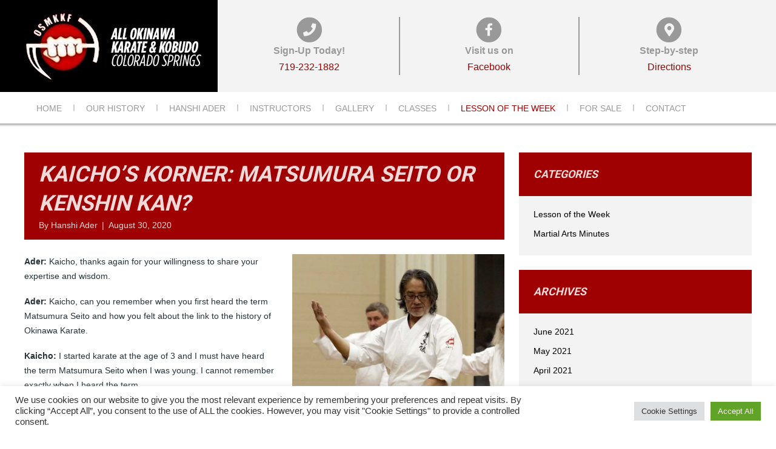

--- FILE ---
content_type: text/html; charset=UTF-8
request_url: http://www.allokinawakarate.com/kaichos-korner-matsumura-seito-or-kenshin-kan/
body_size: 32231
content:
<!DOCTYPE html>
<html dir="ltr" lang="en-US" prefix="og: https://ogp.me/ns#" class="no-js">
<head>
<meta charset="UTF-8" />
<meta name='viewport' content='width=device-width, initial-scale=1.0' />
<meta http-equiv='X-UA-Compatible' content='IE=edge' />
<link rel="profile" href="https://gmpg.org/xfn/11" />
<link rel="pingback" href="http://www.allokinawakarate.com/xmlrpc.php" />
<!--[if lt IE 9]>
	<script src="http://www.allokinawakarate.com/wp-content/themes/bb-theme/js/html5shiv.js"></script>
	<script src="http://www.allokinawakarate.com/wp-content/themes/bb-theme/js/respond.min.js"></script>
<![endif]-->
<title>Kaicho’s Korner: Matsumura Seito or Kenshin Kan? | All Okinawa Karate &amp; Kobudo</title>

		<!-- All in One SEO 4.7.9.1 - aioseo.com -->
	<meta name="robots" content="max-image-preview:large" />
	<meta name="author" content="Hanshi Ader"/>
	<link rel="canonical" href="https://www.allokinawakarate.com/kaichos-korner-matsumura-seito-or-kenshin-kan/" />
	<meta name="generator" content="All in One SEO (AIOSEO) 4.7.9.1" />
		<meta property="og:locale" content="en_US" />
		<meta property="og:site_name" content="All Okinawa Karate &amp; Kobudo |" />
		<meta property="og:type" content="activity" />
		<meta property="og:title" content="Kaicho’s Korner: Matsumura Seito or Kenshin Kan? | All Okinawa Karate &amp; Kobudo" />
		<meta property="og:url" content="https://www.allokinawakarate.com/kaichos-korner-matsumura-seito-or-kenshin-kan/" />
		<meta property="og:image" content="http://www.allokinawakarate.com/wp-content/uploads/2017/05/kaicho.jpg" />
		<meta property="og:image:width" content="900" />
		<meta property="og:image:height" content="901" />
		<meta name="twitter:card" content="summary" />
		<meta name="twitter:title" content="Kaicho’s Korner: Matsumura Seito or Kenshin Kan? | All Okinawa Karate &amp; Kobudo" />
		<meta name="twitter:image" content="https://www.allokinawakarate.com/wp-content/uploads/2017/05/kaicho.jpg" />
		<meta name="google" content="nositelinkssearchbox" />
		<script type="application/ld+json" class="aioseo-schema">
			{"@context":"https:\/\/schema.org","@graph":[{"@type":"Article","@id":"https:\/\/www.allokinawakarate.com\/kaichos-korner-matsumura-seito-or-kenshin-kan\/#article","name":"Kaicho\u2019s Korner: Matsumura Seito or Kenshin Kan? | All Okinawa Karate & Kobudo","headline":"Kaicho&#8217;s Korner: Matsumura Seito or Kenshin Kan?","author":{"@id":"https:\/\/www.allokinawakarate.com\/author\/hanshi\/#author"},"publisher":{"@id":"https:\/\/www.allokinawakarate.com\/#organization"},"image":{"@type":"ImageObject","url":"https:\/\/www.allokinawakarate.com\/wp-content\/uploads\/2017\/05\/kaicho.jpg","width":900,"height":901,"caption":"Kaicho"},"datePublished":"2020-08-30T18:37:44-06:00","dateModified":"2020-08-30T18:42:32-06:00","inLanguage":"en-US","mainEntityOfPage":{"@id":"https:\/\/www.allokinawakarate.com\/kaichos-korner-matsumura-seito-or-kenshin-kan\/#webpage"},"isPartOf":{"@id":"https:\/\/www.allokinawakarate.com\/kaichos-korner-matsumura-seito-or-kenshin-kan\/#webpage"},"articleSection":"Lesson of the Week, Martial Arts Minutes"},{"@type":"BreadcrumbList","@id":"https:\/\/www.allokinawakarate.com\/kaichos-korner-matsumura-seito-or-kenshin-kan\/#breadcrumblist","itemListElement":[{"@type":"ListItem","@id":"https:\/\/www.allokinawakarate.com\/#listItem","position":1,"name":"Home","item":"https:\/\/www.allokinawakarate.com\/","nextItem":{"@type":"ListItem","@id":"https:\/\/www.allokinawakarate.com\/kaichos-korner-matsumura-seito-or-kenshin-kan\/#listItem","name":"Kaicho's Korner: Matsumura Seito or Kenshin Kan?"}},{"@type":"ListItem","@id":"https:\/\/www.allokinawakarate.com\/kaichos-korner-matsumura-seito-or-kenshin-kan\/#listItem","position":2,"name":"Kaicho's Korner: Matsumura Seito or Kenshin Kan?","previousItem":{"@type":"ListItem","@id":"https:\/\/www.allokinawakarate.com\/#listItem","name":"Home"}}]},{"@type":"Organization","@id":"https:\/\/www.allokinawakarate.com\/#organization","name":"All Okinawa Karate & Kobudo","url":"https:\/\/www.allokinawakarate.com\/"},{"@type":"Person","@id":"https:\/\/www.allokinawakarate.com\/author\/hanshi\/#author","url":"https:\/\/www.allokinawakarate.com\/author\/hanshi\/","name":"Hanshi Ader","image":{"@type":"ImageObject","@id":"https:\/\/www.allokinawakarate.com\/kaichos-korner-matsumura-seito-or-kenshin-kan\/#authorImage","url":"http:\/\/0.gravatar.com\/avatar\/c45b7de3648a6935d33bb8d67dc600e7?s=96&d=mm&r=g","width":96,"height":96,"caption":"Hanshi Ader"}},{"@type":"WebPage","@id":"https:\/\/www.allokinawakarate.com\/kaichos-korner-matsumura-seito-or-kenshin-kan\/#webpage","url":"https:\/\/www.allokinawakarate.com\/kaichos-korner-matsumura-seito-or-kenshin-kan\/","name":"Kaicho\u2019s Korner: Matsumura Seito or Kenshin Kan? | All Okinawa Karate & Kobudo","inLanguage":"en-US","isPartOf":{"@id":"https:\/\/www.allokinawakarate.com\/#website"},"breadcrumb":{"@id":"https:\/\/www.allokinawakarate.com\/kaichos-korner-matsumura-seito-or-kenshin-kan\/#breadcrumblist"},"author":{"@id":"https:\/\/www.allokinawakarate.com\/author\/hanshi\/#author"},"creator":{"@id":"https:\/\/www.allokinawakarate.com\/author\/hanshi\/#author"},"image":{"@type":"ImageObject","url":"https:\/\/www.allokinawakarate.com\/wp-content\/uploads\/2017\/05\/kaicho.jpg","@id":"https:\/\/www.allokinawakarate.com\/kaichos-korner-matsumura-seito-or-kenshin-kan\/#mainImage","width":900,"height":901,"caption":"Kaicho"},"primaryImageOfPage":{"@id":"https:\/\/www.allokinawakarate.com\/kaichos-korner-matsumura-seito-or-kenshin-kan\/#mainImage"},"datePublished":"2020-08-30T18:37:44-06:00","dateModified":"2020-08-30T18:42:32-06:00"},{"@type":"WebSite","@id":"https:\/\/www.allokinawakarate.com\/#website","url":"https:\/\/www.allokinawakarate.com\/","name":"All Okinawa Karate & Kobudo","inLanguage":"en-US","publisher":{"@id":"https:\/\/www.allokinawakarate.com\/#organization"}}]}
		</script>
		<!-- All in One SEO -->


            <script data-no-defer="1" data-ezscrex="false" data-cfasync="false" data-pagespeed-no-defer data-cookieconsent="ignore">
                var ctPublicFunctions = {"_ajax_nonce":"c7851e3b7e","_rest_nonce":"642dc959f5","_ajax_url":"\/wp-admin\/admin-ajax.php","_rest_url":"https:\/\/www.allokinawakarate.com\/wp-json\/","data__cookies_type":"native","data__ajax_type":"rest","text__wait_for_decoding":"Decoding the contact data, let us a few seconds to finish. Anti-Spam by CleanTalk","cookiePrefix":"","wprocket_detected":false,"host_url":"www.allokinawakarate.com"}
            </script>
        
            <script data-no-defer="1" data-ezscrex="false" data-cfasync="false" data-pagespeed-no-defer data-cookieconsent="ignore">
                var ctPublic = {"_ajax_nonce":"c7851e3b7e","settings__forms__check_internal":"0","settings__forms__check_external":"0","settings__forms__search_test":"1","settings__data__bot_detector_enabled":0,"blog_home":"https:\/\/www.allokinawakarate.com\/","pixel__setting":"0","pixel__enabled":false,"pixel__url":null,"data__email_check_before_post":"1","data__email_check_exist_post":0,"data__cookies_type":"native","data__key_is_ok":true,"data__visible_fields_required":true,"wl_brandname":"Anti-Spam by CleanTalk","wl_brandname_short":"CleanTalk","ct_checkjs_key":"164498d7e191b8d58bb90f0ca32435deacc9c0e0c1da736a4268c2a5996eb05a","emailEncoderPassKey":"74bc4f2aba52c287a24a302988c2aca2","bot_detector_forms_excluded":"W10=","advancedCacheExists":true,"varnishCacheExists":false,"wc_ajax_add_to_cart":false}
            </script>
        
<!-- Social Warfare v4.5.3 https://warfareplugins.com - BEGINNING OF OUTPUT -->
<style>
	@font-face {
		font-family: "sw-icon-font";
		src:url("http://www.allokinawakarate.com/wp-content/plugins/social-warfare/assets/fonts/sw-icon-font.eot?ver=4.5.3");
		src:url("http://www.allokinawakarate.com/wp-content/plugins/social-warfare/assets/fonts/sw-icon-font.eot?ver=4.5.3#iefix") format("embedded-opentype"),
		url("http://www.allokinawakarate.com/wp-content/plugins/social-warfare/assets/fonts/sw-icon-font.woff?ver=4.5.3") format("woff"),
		url("http://www.allokinawakarate.com/wp-content/plugins/social-warfare/assets/fonts/sw-icon-font.ttf?ver=4.5.3") format("truetype"),
		url("http://www.allokinawakarate.com/wp-content/plugins/social-warfare/assets/fonts/sw-icon-font.svg?ver=4.5.3#1445203416") format("svg");
		font-weight: normal;
		font-style: normal;
		font-display:block;
	}
</style>
<!-- Social Warfare v4.5.3 https://warfareplugins.com - END OF OUTPUT -->

<link rel='dns-prefetch' href='//www.allokinawakarate.com' />
<link rel='dns-prefetch' href='//www.google.com' />
<link rel='dns-prefetch' href='//fonts.googleapis.com' />
<link href='https://fonts.gstatic.com' crossorigin rel='preconnect' />
<link href='//hb.wpmucdn.com' rel='preconnect' />
<link href='http://fonts.googleapis.com' rel='preconnect' />
<link href='//fonts.gstatic.com' crossorigin='' rel='preconnect' />
<link rel="alternate" type="application/rss+xml" title="All Okinawa Karate &amp; Kobudo &raquo; Feed" href="https://www.allokinawakarate.com/feed/" />
<link rel="alternate" type="application/rss+xml" title="All Okinawa Karate &amp; Kobudo &raquo; Comments Feed" href="https://www.allokinawakarate.com/comments/feed/" />
<link rel="alternate" type="text/calendar" title="All Okinawa Karate &amp; Kobudo &raquo; iCal Feed" href="https://www.allokinawakarate.com/events/?ical=1" />
<link rel="alternate" type="application/rss+xml" title="All Okinawa Karate &amp; Kobudo &raquo; Kaicho&#8217;s Korner: Matsumura Seito or Kenshin Kan? Comments Feed" href="https://www.allokinawakarate.com/kaichos-korner-matsumura-seito-or-kenshin-kan/feed/" />
<script>
window._wpemojiSettings = {"baseUrl":"https:\/\/s.w.org\/images\/core\/emoji\/15.0.3\/72x72\/","ext":".png","svgUrl":"https:\/\/s.w.org\/images\/core\/emoji\/15.0.3\/svg\/","svgExt":".svg","source":{"concatemoji":"http:\/\/www.allokinawakarate.com\/wp-includes\/js\/wp-emoji-release.min.js?ver=6.6.4"}};
/*! This file is auto-generated */
!function(i,n){var o,s,e;function c(e){try{var t={supportTests:e,timestamp:(new Date).valueOf()};sessionStorage.setItem(o,JSON.stringify(t))}catch(e){}}function p(e,t,n){e.clearRect(0,0,e.canvas.width,e.canvas.height),e.fillText(t,0,0);var t=new Uint32Array(e.getImageData(0,0,e.canvas.width,e.canvas.height).data),r=(e.clearRect(0,0,e.canvas.width,e.canvas.height),e.fillText(n,0,0),new Uint32Array(e.getImageData(0,0,e.canvas.width,e.canvas.height).data));return t.every(function(e,t){return e===r[t]})}function u(e,t,n){switch(t){case"flag":return n(e,"\ud83c\udff3\ufe0f\u200d\u26a7\ufe0f","\ud83c\udff3\ufe0f\u200b\u26a7\ufe0f")?!1:!n(e,"\ud83c\uddfa\ud83c\uddf3","\ud83c\uddfa\u200b\ud83c\uddf3")&&!n(e,"\ud83c\udff4\udb40\udc67\udb40\udc62\udb40\udc65\udb40\udc6e\udb40\udc67\udb40\udc7f","\ud83c\udff4\u200b\udb40\udc67\u200b\udb40\udc62\u200b\udb40\udc65\u200b\udb40\udc6e\u200b\udb40\udc67\u200b\udb40\udc7f");case"emoji":return!n(e,"\ud83d\udc26\u200d\u2b1b","\ud83d\udc26\u200b\u2b1b")}return!1}function f(e,t,n){var r="undefined"!=typeof WorkerGlobalScope&&self instanceof WorkerGlobalScope?new OffscreenCanvas(300,150):i.createElement("canvas"),a=r.getContext("2d",{willReadFrequently:!0}),o=(a.textBaseline="top",a.font="600 32px Arial",{});return e.forEach(function(e){o[e]=t(a,e,n)}),o}function t(e){var t=i.createElement("script");t.src=e,t.defer=!0,i.head.appendChild(t)}"undefined"!=typeof Promise&&(o="wpEmojiSettingsSupports",s=["flag","emoji"],n.supports={everything:!0,everythingExceptFlag:!0},e=new Promise(function(e){i.addEventListener("DOMContentLoaded",e,{once:!0})}),new Promise(function(t){var n=function(){try{var e=JSON.parse(sessionStorage.getItem(o));if("object"==typeof e&&"number"==typeof e.timestamp&&(new Date).valueOf()<e.timestamp+604800&&"object"==typeof e.supportTests)return e.supportTests}catch(e){}return null}();if(!n){if("undefined"!=typeof Worker&&"undefined"!=typeof OffscreenCanvas&&"undefined"!=typeof URL&&URL.createObjectURL&&"undefined"!=typeof Blob)try{var e="postMessage("+f.toString()+"("+[JSON.stringify(s),u.toString(),p.toString()].join(",")+"));",r=new Blob([e],{type:"text/javascript"}),a=new Worker(URL.createObjectURL(r),{name:"wpTestEmojiSupports"});return void(a.onmessage=function(e){c(n=e.data),a.terminate(),t(n)})}catch(e){}c(n=f(s,u,p))}t(n)}).then(function(e){for(var t in e)n.supports[t]=e[t],n.supports.everything=n.supports.everything&&n.supports[t],"flag"!==t&&(n.supports.everythingExceptFlag=n.supports.everythingExceptFlag&&n.supports[t]);n.supports.everythingExceptFlag=n.supports.everythingExceptFlag&&!n.supports.flag,n.DOMReady=!1,n.readyCallback=function(){n.DOMReady=!0}}).then(function(){return e}).then(function(){var e;n.supports.everything||(n.readyCallback(),(e=n.source||{}).concatemoji?t(e.concatemoji):e.wpemoji&&e.twemoji&&(t(e.twemoji),t(e.wpemoji)))}))}((window,document),window._wpemojiSettings);
</script>
<link rel='stylesheet' id='social-warfare-block-css-css' href='http://www.allokinawakarate.com/wp-content/plugins/social-warfare/assets/js/post-editor/dist/blocks.style.build.css?ver=6.6.4' media='all' />
<link rel='stylesheet' id='tribe-events-pro-mini-calendar-block-styles-css' href='http://www.allokinawakarate.com/wp-content/plugins/events-calendar-pro/src/resources/css/tribe-events-pro-mini-calendar-block.min.css?ver=7.3.0' media='all' />
<style id='wp-emoji-styles-inline-css'>

	img.wp-smiley, img.emoji {
		display: inline !important;
		border: none !important;
		box-shadow: none !important;
		height: 1em !important;
		width: 1em !important;
		margin: 0 0.07em !important;
		vertical-align: -0.1em !important;
		background: none !important;
		padding: 0 !important;
	}
</style>
<link rel='stylesheet' id='wp-block-library-css' href='http://www.allokinawakarate.com/wp-includes/css/dist/block-library/style.min.css?ver=6.6.4' media='all' />
<style id='wp-block-library-theme-inline-css'>
.wp-block-audio :where(figcaption){color:#555;font-size:13px;text-align:center}.is-dark-theme .wp-block-audio :where(figcaption){color:#ffffffa6}.wp-block-audio{margin:0 0 1em}.wp-block-code{border:1px solid #ccc;border-radius:4px;font-family:Menlo,Consolas,monaco,monospace;padding:.8em 1em}.wp-block-embed :where(figcaption){color:#555;font-size:13px;text-align:center}.is-dark-theme .wp-block-embed :where(figcaption){color:#ffffffa6}.wp-block-embed{margin:0 0 1em}.blocks-gallery-caption{color:#555;font-size:13px;text-align:center}.is-dark-theme .blocks-gallery-caption{color:#ffffffa6}:root :where(.wp-block-image figcaption){color:#555;font-size:13px;text-align:center}.is-dark-theme :root :where(.wp-block-image figcaption){color:#ffffffa6}.wp-block-image{margin:0 0 1em}.wp-block-pullquote{border-bottom:4px solid;border-top:4px solid;color:currentColor;margin-bottom:1.75em}.wp-block-pullquote cite,.wp-block-pullquote footer,.wp-block-pullquote__citation{color:currentColor;font-size:.8125em;font-style:normal;text-transform:uppercase}.wp-block-quote{border-left:.25em solid;margin:0 0 1.75em;padding-left:1em}.wp-block-quote cite,.wp-block-quote footer{color:currentColor;font-size:.8125em;font-style:normal;position:relative}.wp-block-quote.has-text-align-right{border-left:none;border-right:.25em solid;padding-left:0;padding-right:1em}.wp-block-quote.has-text-align-center{border:none;padding-left:0}.wp-block-quote.is-large,.wp-block-quote.is-style-large,.wp-block-quote.is-style-plain{border:none}.wp-block-search .wp-block-search__label{font-weight:700}.wp-block-search__button{border:1px solid #ccc;padding:.375em .625em}:where(.wp-block-group.has-background){padding:1.25em 2.375em}.wp-block-separator.has-css-opacity{opacity:.4}.wp-block-separator{border:none;border-bottom:2px solid;margin-left:auto;margin-right:auto}.wp-block-separator.has-alpha-channel-opacity{opacity:1}.wp-block-separator:not(.is-style-wide):not(.is-style-dots){width:100px}.wp-block-separator.has-background:not(.is-style-dots){border-bottom:none;height:1px}.wp-block-separator.has-background:not(.is-style-wide):not(.is-style-dots){height:2px}.wp-block-table{margin:0 0 1em}.wp-block-table td,.wp-block-table th{word-break:normal}.wp-block-table :where(figcaption){color:#555;font-size:13px;text-align:center}.is-dark-theme .wp-block-table :where(figcaption){color:#ffffffa6}.wp-block-video :where(figcaption){color:#555;font-size:13px;text-align:center}.is-dark-theme .wp-block-video :where(figcaption){color:#ffffffa6}.wp-block-video{margin:0 0 1em}:root :where(.wp-block-template-part.has-background){margin-bottom:0;margin-top:0;padding:1.25em 2.375em}
</style>
<style id='classic-theme-styles-inline-css'>
/*! This file is auto-generated */
.wp-block-button__link{color:#fff;background-color:#32373c;border-radius:9999px;box-shadow:none;text-decoration:none;padding:calc(.667em + 2px) calc(1.333em + 2px);font-size:1.125em}.wp-block-file__button{background:#32373c;color:#fff;text-decoration:none}
</style>
<style id='global-styles-inline-css'>
:root{--wp--preset--aspect-ratio--square: 1;--wp--preset--aspect-ratio--4-3: 4/3;--wp--preset--aspect-ratio--3-4: 3/4;--wp--preset--aspect-ratio--3-2: 3/2;--wp--preset--aspect-ratio--2-3: 2/3;--wp--preset--aspect-ratio--16-9: 16/9;--wp--preset--aspect-ratio--9-16: 9/16;--wp--preset--color--black: #000000;--wp--preset--color--cyan-bluish-gray: #abb8c3;--wp--preset--color--white: #ffffff;--wp--preset--color--pale-pink: #f78da7;--wp--preset--color--vivid-red: #cf2e2e;--wp--preset--color--luminous-vivid-orange: #ff6900;--wp--preset--color--luminous-vivid-amber: #fcb900;--wp--preset--color--light-green-cyan: #7bdcb5;--wp--preset--color--vivid-green-cyan: #00d084;--wp--preset--color--pale-cyan-blue: #8ed1fc;--wp--preset--color--vivid-cyan-blue: #0693e3;--wp--preset--color--vivid-purple: #9b51e0;--wp--preset--color--fl-heading-text: #9f0001;--wp--preset--color--fl-body-bg: #ffffff;--wp--preset--color--fl-body-text: #263238;--wp--preset--color--fl-accent: #000000;--wp--preset--color--fl-accent-hover: #9f0001;--wp--preset--color--fl-topbar-bg: #ffffff;--wp--preset--color--fl-topbar-text: #808080;--wp--preset--color--fl-topbar-link: #428bca;--wp--preset--color--fl-topbar-hover: #428bca;--wp--preset--color--fl-header-bg: #f3f3f3;--wp--preset--color--fl-header-text: #9a999a;--wp--preset--color--fl-header-link: #9f0001;--wp--preset--color--fl-header-hover: #9f0001;--wp--preset--color--fl-nav-bg: #ffffff;--wp--preset--color--fl-nav-link: #9a9a9a;--wp--preset--color--fl-nav-hover: #9f0001;--wp--preset--color--fl-content-bg: #ffffff;--wp--preset--color--fl-footer-widgets-bg: #ffffff;--wp--preset--color--fl-footer-widgets-text: #808080;--wp--preset--color--fl-footer-widgets-link: #428bca;--wp--preset--color--fl-footer-widgets-hover: #428bca;--wp--preset--color--fl-footer-bg: #ffffff;--wp--preset--color--fl-footer-text: #9a999a;--wp--preset--color--fl-footer-link: #9a999a;--wp--preset--color--fl-footer-hover: #9f0001;--wp--preset--gradient--vivid-cyan-blue-to-vivid-purple: linear-gradient(135deg,rgba(6,147,227,1) 0%,rgb(155,81,224) 100%);--wp--preset--gradient--light-green-cyan-to-vivid-green-cyan: linear-gradient(135deg,rgb(122,220,180) 0%,rgb(0,208,130) 100%);--wp--preset--gradient--luminous-vivid-amber-to-luminous-vivid-orange: linear-gradient(135deg,rgba(252,185,0,1) 0%,rgba(255,105,0,1) 100%);--wp--preset--gradient--luminous-vivid-orange-to-vivid-red: linear-gradient(135deg,rgba(255,105,0,1) 0%,rgb(207,46,46) 100%);--wp--preset--gradient--very-light-gray-to-cyan-bluish-gray: linear-gradient(135deg,rgb(238,238,238) 0%,rgb(169,184,195) 100%);--wp--preset--gradient--cool-to-warm-spectrum: linear-gradient(135deg,rgb(74,234,220) 0%,rgb(151,120,209) 20%,rgb(207,42,186) 40%,rgb(238,44,130) 60%,rgb(251,105,98) 80%,rgb(254,248,76) 100%);--wp--preset--gradient--blush-light-purple: linear-gradient(135deg,rgb(255,206,236) 0%,rgb(152,150,240) 100%);--wp--preset--gradient--blush-bordeaux: linear-gradient(135deg,rgb(254,205,165) 0%,rgb(254,45,45) 50%,rgb(107,0,62) 100%);--wp--preset--gradient--luminous-dusk: linear-gradient(135deg,rgb(255,203,112) 0%,rgb(199,81,192) 50%,rgb(65,88,208) 100%);--wp--preset--gradient--pale-ocean: linear-gradient(135deg,rgb(255,245,203) 0%,rgb(182,227,212) 50%,rgb(51,167,181) 100%);--wp--preset--gradient--electric-grass: linear-gradient(135deg,rgb(202,248,128) 0%,rgb(113,206,126) 100%);--wp--preset--gradient--midnight: linear-gradient(135deg,rgb(2,3,129) 0%,rgb(40,116,252) 100%);--wp--preset--font-size--small: 13px;--wp--preset--font-size--medium: 20px;--wp--preset--font-size--large: 36px;--wp--preset--font-size--x-large: 42px;--wp--preset--spacing--20: 0.44rem;--wp--preset--spacing--30: 0.67rem;--wp--preset--spacing--40: 1rem;--wp--preset--spacing--50: 1.5rem;--wp--preset--spacing--60: 2.25rem;--wp--preset--spacing--70: 3.38rem;--wp--preset--spacing--80: 5.06rem;--wp--preset--shadow--natural: 6px 6px 9px rgba(0, 0, 0, 0.2);--wp--preset--shadow--deep: 12px 12px 50px rgba(0, 0, 0, 0.4);--wp--preset--shadow--sharp: 6px 6px 0px rgba(0, 0, 0, 0.2);--wp--preset--shadow--outlined: 6px 6px 0px -3px rgba(255, 255, 255, 1), 6px 6px rgba(0, 0, 0, 1);--wp--preset--shadow--crisp: 6px 6px 0px rgba(0, 0, 0, 1);}:where(.is-layout-flex){gap: 0.5em;}:where(.is-layout-grid){gap: 0.5em;}body .is-layout-flex{display: flex;}.is-layout-flex{flex-wrap: wrap;align-items: center;}.is-layout-flex > :is(*, div){margin: 0;}body .is-layout-grid{display: grid;}.is-layout-grid > :is(*, div){margin: 0;}:where(.wp-block-columns.is-layout-flex){gap: 2em;}:where(.wp-block-columns.is-layout-grid){gap: 2em;}:where(.wp-block-post-template.is-layout-flex){gap: 1.25em;}:where(.wp-block-post-template.is-layout-grid){gap: 1.25em;}.has-black-color{color: var(--wp--preset--color--black) !important;}.has-cyan-bluish-gray-color{color: var(--wp--preset--color--cyan-bluish-gray) !important;}.has-white-color{color: var(--wp--preset--color--white) !important;}.has-pale-pink-color{color: var(--wp--preset--color--pale-pink) !important;}.has-vivid-red-color{color: var(--wp--preset--color--vivid-red) !important;}.has-luminous-vivid-orange-color{color: var(--wp--preset--color--luminous-vivid-orange) !important;}.has-luminous-vivid-amber-color{color: var(--wp--preset--color--luminous-vivid-amber) !important;}.has-light-green-cyan-color{color: var(--wp--preset--color--light-green-cyan) !important;}.has-vivid-green-cyan-color{color: var(--wp--preset--color--vivid-green-cyan) !important;}.has-pale-cyan-blue-color{color: var(--wp--preset--color--pale-cyan-blue) !important;}.has-vivid-cyan-blue-color{color: var(--wp--preset--color--vivid-cyan-blue) !important;}.has-vivid-purple-color{color: var(--wp--preset--color--vivid-purple) !important;}.has-black-background-color{background-color: var(--wp--preset--color--black) !important;}.has-cyan-bluish-gray-background-color{background-color: var(--wp--preset--color--cyan-bluish-gray) !important;}.has-white-background-color{background-color: var(--wp--preset--color--white) !important;}.has-pale-pink-background-color{background-color: var(--wp--preset--color--pale-pink) !important;}.has-vivid-red-background-color{background-color: var(--wp--preset--color--vivid-red) !important;}.has-luminous-vivid-orange-background-color{background-color: var(--wp--preset--color--luminous-vivid-orange) !important;}.has-luminous-vivid-amber-background-color{background-color: var(--wp--preset--color--luminous-vivid-amber) !important;}.has-light-green-cyan-background-color{background-color: var(--wp--preset--color--light-green-cyan) !important;}.has-vivid-green-cyan-background-color{background-color: var(--wp--preset--color--vivid-green-cyan) !important;}.has-pale-cyan-blue-background-color{background-color: var(--wp--preset--color--pale-cyan-blue) !important;}.has-vivid-cyan-blue-background-color{background-color: var(--wp--preset--color--vivid-cyan-blue) !important;}.has-vivid-purple-background-color{background-color: var(--wp--preset--color--vivid-purple) !important;}.has-black-border-color{border-color: var(--wp--preset--color--black) !important;}.has-cyan-bluish-gray-border-color{border-color: var(--wp--preset--color--cyan-bluish-gray) !important;}.has-white-border-color{border-color: var(--wp--preset--color--white) !important;}.has-pale-pink-border-color{border-color: var(--wp--preset--color--pale-pink) !important;}.has-vivid-red-border-color{border-color: var(--wp--preset--color--vivid-red) !important;}.has-luminous-vivid-orange-border-color{border-color: var(--wp--preset--color--luminous-vivid-orange) !important;}.has-luminous-vivid-amber-border-color{border-color: var(--wp--preset--color--luminous-vivid-amber) !important;}.has-light-green-cyan-border-color{border-color: var(--wp--preset--color--light-green-cyan) !important;}.has-vivid-green-cyan-border-color{border-color: var(--wp--preset--color--vivid-green-cyan) !important;}.has-pale-cyan-blue-border-color{border-color: var(--wp--preset--color--pale-cyan-blue) !important;}.has-vivid-cyan-blue-border-color{border-color: var(--wp--preset--color--vivid-cyan-blue) !important;}.has-vivid-purple-border-color{border-color: var(--wp--preset--color--vivid-purple) !important;}.has-vivid-cyan-blue-to-vivid-purple-gradient-background{background: var(--wp--preset--gradient--vivid-cyan-blue-to-vivid-purple) !important;}.has-light-green-cyan-to-vivid-green-cyan-gradient-background{background: var(--wp--preset--gradient--light-green-cyan-to-vivid-green-cyan) !important;}.has-luminous-vivid-amber-to-luminous-vivid-orange-gradient-background{background: var(--wp--preset--gradient--luminous-vivid-amber-to-luminous-vivid-orange) !important;}.has-luminous-vivid-orange-to-vivid-red-gradient-background{background: var(--wp--preset--gradient--luminous-vivid-orange-to-vivid-red) !important;}.has-very-light-gray-to-cyan-bluish-gray-gradient-background{background: var(--wp--preset--gradient--very-light-gray-to-cyan-bluish-gray) !important;}.has-cool-to-warm-spectrum-gradient-background{background: var(--wp--preset--gradient--cool-to-warm-spectrum) !important;}.has-blush-light-purple-gradient-background{background: var(--wp--preset--gradient--blush-light-purple) !important;}.has-blush-bordeaux-gradient-background{background: var(--wp--preset--gradient--blush-bordeaux) !important;}.has-luminous-dusk-gradient-background{background: var(--wp--preset--gradient--luminous-dusk) !important;}.has-pale-ocean-gradient-background{background: var(--wp--preset--gradient--pale-ocean) !important;}.has-electric-grass-gradient-background{background: var(--wp--preset--gradient--electric-grass) !important;}.has-midnight-gradient-background{background: var(--wp--preset--gradient--midnight) !important;}.has-small-font-size{font-size: var(--wp--preset--font-size--small) !important;}.has-medium-font-size{font-size: var(--wp--preset--font-size--medium) !important;}.has-large-font-size{font-size: var(--wp--preset--font-size--large) !important;}.has-x-large-font-size{font-size: var(--wp--preset--font-size--x-large) !important;}
:where(.wp-block-post-template.is-layout-flex){gap: 1.25em;}:where(.wp-block-post-template.is-layout-grid){gap: 1.25em;}
:where(.wp-block-columns.is-layout-flex){gap: 2em;}:where(.wp-block-columns.is-layout-grid){gap: 2em;}
:root :where(.wp-block-pullquote){font-size: 1.5em;line-height: 1.6;}
</style>
<link rel='stylesheet' id='ct_public_css-css' href='http://www.allokinawakarate.com/wp-content/plugins/cleantalk-spam-protect/css/cleantalk-public.min.css?ver=6.45.2' media='all' />
<link rel='stylesheet' id='ct_email_decoder_css-css' href='http://www.allokinawakarate.com/wp-content/plugins/cleantalk-spam-protect/css/cleantalk-email-decoder.min.css?ver=6.45.2' media='all' />
<link rel='stylesheet' id='contact-form-7-bootstrap-style-css' href='http://www.allokinawakarate.com/wp-content/plugins/bootstrap-for-contact-form-7/assets/dist/css/style.min.css?ver=6.6.4' media='all' />
<link rel='stylesheet' id='cookie-law-info-css' href='http://www.allokinawakarate.com/wp-content/plugins/cookie-law-info/legacy/public/css/cookie-law-info-public.css?ver=3.2.8' media='all' />
<link rel='stylesheet' id='cookie-law-info-gdpr-css' href='http://www.allokinawakarate.com/wp-content/plugins/cookie-law-info/legacy/public/css/cookie-law-info-gdpr.css?ver=3.2.8' media='all' />
<link rel='stylesheet' id='social_warfare-css' href='http://www.allokinawakarate.com/wp-content/plugins/social-warfare/assets/css/style.min.css?ver=4.5.3' media='all' />
<link rel='stylesheet' id='font-awesome-5-css' href='http://www.allokinawakarate.com/wp-content/plugins/bb-plugin/fonts/fontawesome/5.15.4/css/all.min.css?ver=2.8.5.1' media='all' />
<link rel='stylesheet' id='font-awesome-css' href='http://www.allokinawakarate.com/wp-content/plugins/bb-plugin/fonts/fontawesome/5.15.4/css/v4-shims.min.css?ver=2.8.5.1' media='all' />
<link rel='stylesheet' id='jquery-magnificpopup-css' href='http://www.allokinawakarate.com/wp-content/plugins/bb-plugin/css/jquery.magnificpopup.min.css?ver=2.8.5.1' media='all' />
<link rel='stylesheet' id='bootstrap-css' href='http://www.allokinawakarate.com/wp-content/themes/bb-theme/css/bootstrap.min.css?ver=1.7.16' media='all' />
<link rel='stylesheet' id='fl-automator-skin-css' href='https://www.allokinawakarate.com/wp-content/uploads/bb-theme/skin-6745dff9ef169.css?ver=1.7.16' media='all' />
<link rel='stylesheet' id='fl-builder-google-fonts-abce5773d14fd2c071b72b08daaa090d-css' href='//fonts.googleapis.com/css?family=Roboto%3A700&#038;ver=6.6.4' media='all' />
<script data-pagespeed-no-defer src="http://www.allokinawakarate.com/wp-content/plugins/cleantalk-spam-protect/js/apbct-public-bundle.min.js?ver=6.45.2" id="ct_public_functions-js"></script>
<script src="http://www.allokinawakarate.com/wp-includes/js/jquery/jquery.min.js?ver=3.7.1" id="jquery-core-js"></script>
<script src="http://www.allokinawakarate.com/wp-includes/js/jquery/jquery-migrate.min.js?ver=3.4.1" id="jquery-migrate-js"></script>
<script id="cookie-law-info-js-extra">
var Cli_Data = {"nn_cookie_ids":[],"cookielist":[],"non_necessary_cookies":[],"ccpaEnabled":"","ccpaRegionBased":"","ccpaBarEnabled":"","strictlyEnabled":["necessary","obligatoire"],"ccpaType":"gdpr","js_blocking":"1","custom_integration":"","triggerDomRefresh":"","secure_cookies":""};
var cli_cookiebar_settings = {"animate_speed_hide":"500","animate_speed_show":"500","background":"#FFF","border":"#b1a6a6c2","border_on":"","button_1_button_colour":"#61a229","button_1_button_hover":"#4e8221","button_1_link_colour":"#fff","button_1_as_button":"1","button_1_new_win":"","button_2_button_colour":"#333","button_2_button_hover":"#292929","button_2_link_colour":"#444","button_2_as_button":"","button_2_hidebar":"","button_3_button_colour":"#dedfe0","button_3_button_hover":"#b2b2b3","button_3_link_colour":"#333333","button_3_as_button":"1","button_3_new_win":"","button_4_button_colour":"#dedfe0","button_4_button_hover":"#b2b2b3","button_4_link_colour":"#333333","button_4_as_button":"1","button_7_button_colour":"#61a229","button_7_button_hover":"#4e8221","button_7_link_colour":"#fff","button_7_as_button":"1","button_7_new_win":"","font_family":"inherit","header_fix":"","notify_animate_hide":"1","notify_animate_show":"","notify_div_id":"#cookie-law-info-bar","notify_position_horizontal":"right","notify_position_vertical":"bottom","scroll_close":"","scroll_close_reload":"","accept_close_reload":"","reject_close_reload":"","showagain_tab":"","showagain_background":"#fff","showagain_border":"#000","showagain_div_id":"#cookie-law-info-again","showagain_x_position":"100px","text":"#333333","show_once_yn":"","show_once":"10000","logging_on":"","as_popup":"","popup_overlay":"1","bar_heading_text":"","cookie_bar_as":"banner","popup_showagain_position":"bottom-right","widget_position":"left"};
var log_object = {"ajax_url":"https:\/\/www.allokinawakarate.com\/wp-admin\/admin-ajax.php"};
</script>
<script src="http://www.allokinawakarate.com/wp-content/plugins/cookie-law-info/legacy/public/js/cookie-law-info-public.js?ver=3.2.8" id="cookie-law-info-js"></script>
<link rel="https://api.w.org/" href="https://www.allokinawakarate.com/wp-json/" /><link rel="alternate" title="JSON" type="application/json" href="https://www.allokinawakarate.com/wp-json/wp/v2/posts/2530" /><link rel="EditURI" type="application/rsd+xml" title="RSD" href="https://www.allokinawakarate.com/xmlrpc.php?rsd" />
<meta name="generator" content="WordPress 6.6.4" />
<link rel='shortlink' href='https://www.allokinawakarate.com/?p=2530' />
<link rel="alternate" title="oEmbed (JSON)" type="application/json+oembed" href="https://www.allokinawakarate.com/wp-json/oembed/1.0/embed?url=https%3A%2F%2Fwww.allokinawakarate.com%2Fkaichos-korner-matsumura-seito-or-kenshin-kan%2F" />
<link rel="alternate" title="oEmbed (XML)" type="text/xml+oembed" href="https://www.allokinawakarate.com/wp-json/oembed/1.0/embed?url=https%3A%2F%2Fwww.allokinawakarate.com%2Fkaichos-korner-matsumura-seito-or-kenshin-kan%2F&#038;format=xml" />
<meta name="tec-api-version" content="v1"><meta name="tec-api-origin" content="https://www.allokinawakarate.com"><link rel="alternate" href="https://www.allokinawakarate.com/wp-json/tribe/events/v1/" />		<style type="text/css">
			div.wpcf7 .ajax-loader {
				background-image: url('http://www.allokinawakarate.com/wp-content/plugins/contact-form-7/images/ajax-loader.gif');
			}
		</style>
		<!-- Test JS Enabled --><script>document.documentElement.className = document.documentElement.className.replace("no-js", "js");</script><link rel="pingback" href="http://www.allokinawakarate.com/xmlrpc.php">
<!-- Custom ChildTheme Fonts -->
<link rel="icon" href="https://www.allokinawakarate.com/wp-content/uploads/2018/08/cropped-osmkkf-fav-150x150.png" sizes="32x32" />
<link rel="icon" href="https://www.allokinawakarate.com/wp-content/uploads/2018/08/cropped-osmkkf-fav-300x300.png" sizes="192x192" />
<link rel="apple-touch-icon" href="https://www.allokinawakarate.com/wp-content/uploads/2018/08/cropped-osmkkf-fav-300x300.png" />
<meta name="msapplication-TileImage" content="https://www.allokinawakarate.com/wp-content/uploads/2018/08/cropped-osmkkf-fav-300x300.png" />
<!-- Theme CSS Variables for Page -->
<style>
:root {
}
</style>
		<style id="wp-custom-css">
			.fl-page .fl-rich-text a:not(.btn):not(.fl-button),
.link-ggg,
#tribe-events-content.tribe-events-single a:not([class*="button"]) {
  background-image: linear-gradient(0deg, var(--link-active-bg-color, transparent) 0%, var(--link-active-bg-color, transparent) 100%);
  background-repeat: no-repeat;
  background-size: 100% 0px;
  background-position: 50% 100%;
  font-weight: bold;
  -webkit-text-decoration: underline var(--link-underline-color, transparent);
          text-decoration: underline var(--link-underline-color, transparent);
  color: var(--link-color, #000000);
  padding: 2px;
  margin: 0 -2px;
}
.fl-page p a:not(.btn):not(.fl-button):hover,
.link-ggg:hover,
.fl-page p a:not(.btn):not(.fl-button):focus,
.link-ggg:focus,
#tribe-events-content.tribe-events-single a:not([class*="button"]):hover,
#tribe-events-content.tribe-events-single a:not([class*="button"]):focus {
  background-position: 50% 100%;
  background-size: 100% 100%;
  color: var(--link-active-color, #9f0001);
  -webkit-text-decoration-color: var(--link-active-underline-color, currentColor);
          text-decoration-color: var(--link-active-underline-color, currentColor);
}

/* CF7 Form */

.wpcf7-response-output.alert-warning {
	display: none;
}

/* New Homepage Slide Adjustments */

#homepage_slideshow .fl-slide-content .fl-slide-cta-button a.fl-button { width: 171px; display: block; margin: 0 auto; }

#homepage_slideshow .fl-slide-content .fl-slide-text img { display: block; margin: 0 auto; }

#homepage_slideshow .fl-slide-content .fl-slide-cta-button { padding-top: 0; }

@media only screen and (min-width: 768px) { #homepage_slideshow .fl-content-slider .fl-slide-content-wrap { position: absolute; bottom: 0;} }

@media only screen and (max-width: 767px) { 
	#homepage_slideshow .fl-slide-content { background-image: url(/wp-content/uploads/2018/08/all-okinawa-karate-gray_background.jpg); } 

	#homepage_content .fl-row-content-wrap {border-top: #9f0001 solid 2px;} }		</style>
		<!-- Google Tag Manager -->
<script>(function(w,d,s,l,i){w[l]=w[l]||[];w[l].push({'gtm.start':
new Date().getTime(),event:'gtm.js'});var f=d.getElementsByTagName(s)[0],
j=d.createElement(s),dl=l!='dataLayer'?'&l='+l:'';j.async=true;j.src=
'https://www.googletagmanager.com/gtm.js?id='+i+dl;f.parentNode.insertBefore(j,f);
})(window,document,'script','dataLayer','GTM-56LG2G7');</script>
<!-- End Google Tag Manager -->
</head>

<body class="post-template-default single single-post postid-2530 single-format-standard fl-builder-2-8-5-1 fl-theme-1-7-16 tribe-no-js fl-framework-bootstrap fl-preset-custom-theme fl-full-width fl-has-sidebar fl-shrink fl-submenu-toggle" itemscope="itemscope" itemtype="https://schema.org/WebPage">
<!-- Google Tag Manager (noscript) -->
<noscript><iframe src="https://www.googletagmanager.com/ns.html?id=GTM-56LG2G7"
height="0" width="0" style="display:none;visibility:hidden"></iframe></noscript>
<!-- End Google Tag Manager (noscript) --><a aria-label="Skip to content" class="fl-screen-reader-text" href="#fl-main-content">Skip to content</a><div class="fl-page">
	<header class="fl-page-header fl-page-header-primary fl-page-nav-bottom fl-page-nav-toggle-button fl-page-nav-toggle-visible-mobile" itemscope="itemscope" itemtype="https://schema.org/WPHeader" role="banner">
	<div class="fl-page-header-wrap">
		<div class="fl-page-header-container container">
			<div class="fl-page-header-row row">
				<div class="col-sm-6 col-md-6 fl-page-header-logo-col">
					<div class="fl-page-header-logo" itemscope="itemscope" itemtype="https://schema.org/Organization">
						<a href="https://www.allokinawakarate.com/" itemprop="url"><img class="fl-logo-img" loading="false" data-no-lazy="1"   itemscope itemtype="https://schema.org/ImageObject" src="https://www.allokinawakarate.com/wp-content/uploads/2018/08/all-okinawa-karate-logo.jpg" data-retina="" title="" width="295" data-width="295" height="122" data-height="122" alt="All Okinawa Karate &amp; Kobudo" /><meta itemprop="name" content="All Okinawa Karate &amp; Kobudo" /></a>
											</div>
				</div>
				<div class="col-sm-6 col-md-6 fl-page-nav-col">
					<div class="fl-page-header-content">
						<div class="fl-page-header-text"><div class="row ggg-d-flex ggg-text-center ggg-ruled-tablet ggg-ruled-desktop">
    <div class="col-xs-4">
        <a href="tel:719-232-1882">
            <span class="fa-stack fa-lg ggg-d-block ggg-text-color-scheme-text ggg-text-active-color-scheme-link ggg-text-active-color-scheme-link ggg-inherit-transition">
                <i class="fa fa-circle fa-stack-2x"></i>
                <i class="fa fa-phone fa-stack-1x fa-inverse"></i>
            </span>
            <span class="ggg-hidden-mobile ggg-inherit-transition">
                <strong class="ggg-text-color-scheme-text ggg-text-active-color-scheme-link ggg-inherit-transition"><span class="ggg-d-block ggg-hidden-shrink">Sign-Up Today!</span></strong>
                <span class="ggg-d-block ggg-hidden-shrink">719-232-1882</span>
            </span>
        </a>
    </div>
    <div class="col-xs-4">
        <a href="https://www.facebook.com/HanshiAder/" target="_blank">
            <span class="fa-stack fa-lg ggg-d-block ggg-text-color-scheme-text ggg-text-active-color-scheme-link ggg-text-active-color-scheme-link ggg-inherit-transition">
                <i class="fa fa-circle fa-stack-2x"></i>
                <i class="fa fa-facebook fa-stack-1x fa-inverse"></i>
            </span>
            <span class="ggg-hidden-mobile ggg-inherit-transition">
                <strong class="ggg-text-color-scheme-text ggg-text-active-color-scheme-link ggg-inherit-transition"><span class="ggg-d-block ggg-hidden-shrink">Visit us on</span></strong>
                <span class="ggg-d-block ggg-hidden-shrink">Facebook</span>
            </span>
        </a>
    </div>
    <div class="col-xs-4">
        <a href="https://www.google.com/maps/place/12530+Black+Forest+Rd,+Colorado+Springs,+CO+80908/@39.0135969,-104.7008292,17z/data=!3m1!4b1!4m6!3m5!1s0x87134afcbf27443b:0x73cf73e3cc85032b!8m2!3d39.0135969!4d-104.7008292!16s%2Fg%2F11bw3xlsyk" target="_blank">
            <span class="fa-stack fa-lg ggg-d-block ggg-text-color-scheme-text ggg-text-active-color-scheme-link ggg-inherit-transition">
                <i class="fa fa-circle fa-stack-2x"></i>
                <i class="fa fa-map-marker fa-stack-1x fa-inverse"></i>
            </span>
            <span class="ggg-hidden-mobile ggg-inherit-transition">
                <strong class="ggg-text-color-scheme-text ggg-text-active-color-scheme-link ggg-inherit-transition"><span class="ggg-d-block ggg-hidden-shrink">Step-by-step</span></strong>
                <span class="ggg-d-block ggg-hidden-shrink">Directions</span>
            </span>
        </a>
    </div>
</div></div>					</div>
				</div>
			</div>
		</div>
	</div>
	<div class="fl-page-nav-wrap">
		<div class="fl-page-nav-container container">
			<nav class="fl-page-nav navbar navbar-default navbar-expand-md" aria-label="Header Menu" itemscope="itemscope" itemtype="https://schema.org/SiteNavigationElement" role="navigation">
				<button type="button" class="navbar-toggle navbar-toggler" data-toggle="collapse" data-target=".fl-page-nav-collapse">
					<span>Menu</span>
				</button>
				<div class="fl-page-nav-collapse collapse navbar-collapse">
					<ul id="menu-primary-navigation" class="nav navbar-nav menu fl-theme-menu"><li id="menu-item-338" class="menu-item menu-item-type-post_type menu-item-object-page menu-item-home menu-item-338 nav-item"><a href="https://www.allokinawakarate.com/" class="nav-link">Home</a></li>
<li id="menu-item-1729" class="menu-item menu-item-type-post_type menu-item-object-page menu-item-1729 nav-item"><a href="https://www.allokinawakarate.com/our-history/" class="nav-link">Our History</a></li>
<li id="menu-item-1865" class="menu-item menu-item-type-post_type menu-item-object-page menu-item-has-children menu-item-1865 nav-item"><a href="https://www.allokinawakarate.com/hanshi-jeff-ader/" class="nav-link">Hanshi Ader</a><div class="fl-submenu-icon-wrap"><span class="fl-submenu-toggle-icon"></span></div>
<ul class="sub-menu">
	<li id="menu-item-5702" class="menu-item menu-item-type-post_type menu-item-object-page menu-item-5702 nav-item"><a href="https://www.allokinawakarate.com/karate-masters-thoughts-wbds-interview/" class="nav-link">Master&#8217;s Thoughts</a></li>
</ul>
</li>
<li id="menu-item-1864" class="menu-item menu-item-type-post_type menu-item-object-page menu-item-1864 nav-item"><a href="https://www.allokinawakarate.com/instructors/" class="nav-link">Instructors</a></li>
<li id="menu-item-1365" class="menu-item menu-item-type-post_type menu-item-object-page menu-item-1365 nav-item"><a href="https://www.allokinawakarate.com/photo-gallery/" class="nav-link">Gallery</a></li>
<li id="menu-item-1268" class="menu-item menu-item-type-custom menu-item-object-custom menu-item-has-children menu-item-1268 nav-item"><a href="/events/" class="nav-link">Classes</a><div class="fl-submenu-icon-wrap"><span class="fl-submenu-toggle-icon"></span></div>
<ul class="sub-menu">
	<li id="menu-item-6088" class="menu-item menu-item-type-post_type menu-item-object-page menu-item-6088 nav-item"><a href="https://www.allokinawakarate.com/how-to-build-an-at-home-martial-arts-studio/" class="nav-link">Build An At-Home Martial Arts Studio</a></li>
	<li id="menu-item-7226" class="menu-item menu-item-type-post_type menu-item-object-page menu-item-7226 nav-item"><a href="https://www.allokinawakarate.com/practical-ways-to-model-healthy-choices-for-your-children/" class="nav-link">Modeling Healthy Choices for Your Children</a></li>
	<li id="menu-item-5644" class="menu-item menu-item-type-post_type menu-item-object-page menu-item-5644 nav-item"><a href="https://www.allokinawakarate.com/student-portal/" class="nav-link">Student Portal</a></li>
</ul>
</li>
<li id="menu-item-2420" class="menu-item menu-item-type-taxonomy menu-item-object-category current-post-ancestor current-menu-parent current-post-parent menu-item-2420 nav-item"><a href="https://www.allokinawakarate.com/category/lesson-of-the-week/" class="nav-link">Lesson of the Week</a></li>
<li id="menu-item-1267" class="menu-item menu-item-type-custom menu-item-object-custom menu-item-1267 nav-item"><a target="_blank" rel="noopener" href="https://allokinawakarate.qbstores.com/" class="nav-link">For Sale</a></li>
<li id="menu-item-24" class="menu-item menu-item-type-post_type menu-item-object-page menu-item-24 nav-item"><a href="https://www.allokinawakarate.com/contact/" class="nav-link">Contact</a></li>
</ul>				</div>
			</nav>
		</div>
	</div>
</header><!-- .fl-page-header -->
	<div class="fl-page-content" itemprop="mainContentOfPage">

		
<div class="container">
	<div class="row">

		
		<div class="fl-content fl-content-left col-md-8">
			<article class="fl-post post-2530 post type-post status-publish format-standard has-post-thumbnail hentry category-lesson-of-the-week category-martial-arts-minutes" id="fl-post-2530" itemscope itemtype="https://schema.org/BlogPosting">

	
	<header class="fl-post-header">
		<h1 class="fl-post-title" itemprop="headline">
			Kaicho&#8217;s Korner: Matsumura Seito or Kenshin Kan?					</h1>
		<div class="fl-post-meta fl-post-meta-top"><span class="fl-post-author">By <a href="https://www.allokinawakarate.com/author/hanshi/"><span>Hanshi Ader</span></a></span><span class="fl-sep"> | </span><span class="fl-post-date">August 30, 2020</span></div><meta itemscope itemprop="mainEntityOfPage" itemtype="https://schema.org/WebPage" itemid="https://www.allokinawakarate.com/kaichos-korner-matsumura-seito-or-kenshin-kan/" content="Kaicho&#8217;s Korner: Matsumura Seito or Kenshin Kan?" /><meta itemprop="datePublished" content="2020-08-30" /><meta itemprop="dateModified" content="2020-08-30" /><div itemprop="publisher" itemscope itemtype="https://schema.org/Organization"><meta itemprop="name" content="All Okinawa Karate &amp; Kobudo"><div itemprop="logo" itemscope itemtype="https://schema.org/ImageObject"><meta itemprop="url" content="https://www.allokinawakarate.com/wp-content/uploads/2018/08/all-okinawa-karate-logo.jpg"></div></div><div itemscope itemprop="author" itemtype="https://schema.org/Person"><meta itemprop="url" content="https://www.allokinawakarate.com/author/hanshi/" /><meta itemprop="name" content="Hanshi Ader" /></div><div itemscope itemprop="image" itemtype="https://schema.org/ImageObject"><meta itemprop="url" content="https://www.allokinawakarate.com/wp-content/uploads/2017/05/kaicho.jpg" /><meta itemprop="width" content="900" /><meta itemprop="height" content="901" /></div><div itemprop="interactionStatistic" itemscope itemtype="https://schema.org/InteractionCounter"><meta itemprop="interactionType" content="https://schema.org/CommentAction" /><meta itemprop="userInteractionCount" content="0" /></div>	</header><!-- .fl-post-header -->

	
	
	<div class="fl-post-content clearfix" itemprop="text">
		<p><strong><img fetchpriority="high" decoding="async" class=" wp-image-6117 alignright" src="https://www.allokinawakarate.com/wp-content/uploads/2017/05/kaicho.jpg" alt="Kaicho" width="350" height="350" srcset="https://www.allokinawakarate.com/wp-content/uploads/2017/05/kaicho.jpg 900w, https://www.allokinawakarate.com/wp-content/uploads/2017/05/kaicho-150x150.jpg 150w, https://www.allokinawakarate.com/wp-content/uploads/2017/05/kaicho-768x769.jpg 768w, https://www.allokinawakarate.com/wp-content/uploads/2017/05/kaicho-300x300.jpg 300w, https://www.allokinawakarate.com/wp-content/uploads/2017/05/kaicho-600x601.jpg 600w, https://www.allokinawakarate.com/wp-content/uploads/2017/05/kaicho-400x400.jpg 400w" sizes="(max-width: 350px) 100vw, 350px" />Ader:</strong> Kaicho, thanks again for your willingness to share your expertise and wisdom.</p>
<p><strong>Ader:</strong> Kaicho, can you remember when you first heard the term Matsumura Seito and how you felt about the link to the history of Okinawa Karate.</p>
<p><strong>Kaicho:</strong> I started karate at the age of 3 and I must have heard the term Matsumura Seito when I was young. I cannot remember exactly when I heard the term.<br />
What I consider Matsumura Seito&#8217;s link to the history of Okinawa Karate is: Shuri-te and the lineage starting from Sakugawa Satonushi, then Matsumura Sokon, Nabi Tanmei, Soken Sensei, Hanshi-Sei and finally down to myself.</p>
<p><strong>Ader:</strong> Kaicho, can you tell me what you see as the differences between Matsumura Seito and Kenshin Kan in general?</p>
<p><strong>Kaicho:</strong> The root/the origin is the same. Some of the original Matsumura Seito techniques have been revised and changed by Hanshi-Sei and myself over the years in order to make the original techniques more effective and efficient.</p>
<p><strong>Ader:</strong> How are they similar? What technical methods and philosophies and concepts do they share?</p>
<p><strong>Kaicho:</strong> 1. Simultaneous defense and attack 2. Change body</p>
<p><strong>Ader:</strong> It seems that Hanshi Sei considers what he teaches to be Matsumura Seito and you seem to consider yours Kenshin Kan. Is that true and if so can you share some key differences between the way you and Hanshi Sei approach them?</p>
<p><strong>Kaicho:</strong> That is not true. The core of what I teach is based on what Hanshi Sei has taught over the years. After all, I learned Matsumura Seito karate from Soken Sensei and Hanshi Sei. However, I also studied other styles and try to offer relevant knowledge, which may be helpful for the federation members to grow as a karate-ka. Some members may think that I only focus on tournament katas, but that is not true. Now I use the term &#8216;tanren&#8217; instead of &#8216;sports&#8217;.</p>
<p>I include tanren katas and other deep stance moves in the training for strength building. Also, I would like to encourage young members to take part in various forms of tournaments. Training for tournaments will help them develop good techniques and forms, also it will help them build mental stamina and confidence.</p>
<p><strong>Ader:</strong> Thanks Kaicho. I appreciate your time.</p>
<p><a href="https://dev.3gengagement.com/okinawa-karate/our-history/">Learn more about the history of Okinawa Karate here!</a></p>
<p><img decoding="async" class="aligncenter size-full wp-image-2413" src="https://dev.3gengagement.com/okinawa-karate/wp-content/uploads/2016/07/matsumura_seito_karate_kobudo_osmkkf-patch_logo.jpg" alt="Matsumura Seito Karate &amp; Kobudo OSMKKF - Logo / Patch" width="612" height="792" srcset="https://www.allokinawakarate.com/wp-content/uploads/2016/07/matsumura_seito_karate_kobudo_osmkkf-patch_logo.jpg 612w, https://www.allokinawakarate.com/wp-content/uploads/2016/07/matsumura_seito_karate_kobudo_osmkkf-patch_logo-464x600.jpg 464w, https://www.allokinawakarate.com/wp-content/uploads/2016/07/matsumura_seito_karate_kobudo_osmkkf-patch_logo-400x518.jpg 400w, https://www.allokinawakarate.com/wp-content/uploads/2016/07/matsumura_seito_karate_kobudo_osmkkf-patch_logo-600x776.jpg 600w" sizes="(max-width: 612px) 100vw, 612px" /></p>
<div class="swp-hidden-panel-wrap" style="display: none; visibility: collapse; opacity: 0"><div class="swp_social_panel swp_horizontal_panel swp_flat_fresh  swp_default_full_color swp_individual_full_color swp_other_full_color scale-100  scale-" data-min-width="1100" data-float-color="#ffffff" data-float="none" data-float-mobile="none" data-transition="slide" data-post-id="2530" ><div class="nc_tweetContainer swp_share_button swp_facebook" data-network="facebook"><a class="nc_tweet swp_share_link" rel="nofollow noreferrer noopener" target="_blank" href="https://www.facebook.com/share.php?u=https%3A%2F%2Fwww.allokinawakarate.com%2Fkaichos-korner-matsumura-seito-or-kenshin-kan%2F" data-link="https://www.facebook.com/share.php?u=https%3A%2F%2Fwww.allokinawakarate.com%2Fkaichos-korner-matsumura-seito-or-kenshin-kan%2F"><span class="swp_count swp_hide"><span class="iconFiller"><span class="spaceManWilly"><i class="sw swp_facebook_icon"></i><span class="swp_share">Share</span></span></span></span></a></div><div class="nc_tweetContainer swp_share_button swp_twitter" data-network="twitter"><a class="nc_tweet swp_share_link" rel="nofollow noreferrer noopener" target="_blank" href="https://twitter.com/intent/tweet?text=Kaicho%27s+Korner%3A+Matsumura+Seito+or+Kenshin+Kan%3F&url=https%3A%2F%2Fwww.allokinawakarate.com%2Fkaichos-korner-matsumura-seito-or-kenshin-kan%2F" data-link="https://twitter.com/intent/tweet?text=Kaicho%27s+Korner%3A+Matsumura+Seito+or+Kenshin+Kan%3F&url=https%3A%2F%2Fwww.allokinawakarate.com%2Fkaichos-korner-matsumura-seito-or-kenshin-kan%2F"><span class="swp_count swp_hide"><span class="iconFiller"><span class="spaceManWilly"><i class="sw swp_twitter_icon"></i><span class="swp_share">Tweet</span></span></span></span></a></div><div class="nc_tweetContainer swp_share_button swp_linkedin" data-network="linkedin"><a class="nc_tweet swp_share_link" rel="nofollow noreferrer noopener" target="_blank" href="https://www.linkedin.com/cws/share?url=https%3A%2F%2Fwww.allokinawakarate.com%2Fkaichos-korner-matsumura-seito-or-kenshin-kan%2F" data-link="https://www.linkedin.com/cws/share?url=https%3A%2F%2Fwww.allokinawakarate.com%2Fkaichos-korner-matsumura-seito-or-kenshin-kan%2F"><span class="swp_count swp_hide"><span class="iconFiller"><span class="spaceManWilly"><i class="sw swp_linkedin_icon"></i><span class="swp_share">Share</span></span></span></span></a></div><div class="nc_tweetContainer swp_share_button swp_pinterest" data-network="pinterest"><a rel="nofollow noreferrer noopener" class="nc_tweet swp_share_link noPop" onClick="var e=document.createElement('script');
							e.setAttribute('type','text/javascript');
							e.setAttribute('charset','UTF-8');
							e.setAttribute('src','//assets.pinterest.com/js/pinmarklet.js?r='+Math.random()*99999999);
							document.body.appendChild(e);
						" ><span class="swp_count swp_hide"><span class="iconFiller"><span class="spaceManWilly"><i class="sw swp_pinterest_icon"></i><span class="swp_share">Pin</span></span></span></span></a></div><div class="nc_tweetContainer swp_share_button total_shares total_sharesalt" ><span class="swp_count ">0 <span class="swp_label">Shares</span></span></div></div></div><div class="swp-content-locator"></div>	</div><!-- .fl-post-content -->

	
			<h3>Share this Post</h3>
		<div class="swp_social_panel swp_horizontal_panel swp_flat_fresh  swp_default_full_color swp_individual_full_color swp_other_full_color scale-100  scale-" data-min-width="1100" data-float-color="#ffffff" data-float="none" data-float-mobile="none" data-transition="slide" data-post-id="2530" ><div class="nc_tweetContainer swp_share_button swp_facebook" data-network="facebook"><a class="nc_tweet swp_share_link" rel="nofollow noreferrer noopener" target="_blank" href="https://www.facebook.com/share.php?u=https%3A%2F%2Fwww.allokinawakarate.com%2Fkaichos-korner-matsumura-seito-or-kenshin-kan%2F" data-link="https://www.facebook.com/share.php?u=https%3A%2F%2Fwww.allokinawakarate.com%2Fkaichos-korner-matsumura-seito-or-kenshin-kan%2F"><span class="swp_count swp_hide"><span class="iconFiller"><span class="spaceManWilly"><i class="sw swp_facebook_icon"></i><span class="swp_share">Share</span></span></span></span></a></div><div class="nc_tweetContainer swp_share_button swp_twitter" data-network="twitter"><a class="nc_tweet swp_share_link" rel="nofollow noreferrer noopener" target="_blank" href="https://twitter.com/intent/tweet?text=Kaicho%27s+Korner%3A+Matsumura+Seito+or+Kenshin+Kan%3F&url=https%3A%2F%2Fwww.allokinawakarate.com%2Fkaichos-korner-matsumura-seito-or-kenshin-kan%2F" data-link="https://twitter.com/intent/tweet?text=Kaicho%27s+Korner%3A+Matsumura+Seito+or+Kenshin+Kan%3F&url=https%3A%2F%2Fwww.allokinawakarate.com%2Fkaichos-korner-matsumura-seito-or-kenshin-kan%2F"><span class="swp_count swp_hide"><span class="iconFiller"><span class="spaceManWilly"><i class="sw swp_twitter_icon"></i><span class="swp_share">Tweet</span></span></span></span></a></div><div class="nc_tweetContainer swp_share_button swp_linkedin" data-network="linkedin"><a class="nc_tweet swp_share_link" rel="nofollow noreferrer noopener" target="_blank" href="https://www.linkedin.com/cws/share?url=https%3A%2F%2Fwww.allokinawakarate.com%2Fkaichos-korner-matsumura-seito-or-kenshin-kan%2F" data-link="https://www.linkedin.com/cws/share?url=https%3A%2F%2Fwww.allokinawakarate.com%2Fkaichos-korner-matsumura-seito-or-kenshin-kan%2F"><span class="swp_count swp_hide"><span class="iconFiller"><span class="spaceManWilly"><i class="sw swp_linkedin_icon"></i><span class="swp_share">Share</span></span></span></span></a></div><div class="nc_tweetContainer swp_share_button swp_pinterest" data-network="pinterest"><a rel="nofollow noreferrer noopener" class="nc_tweet swp_share_link noPop" onClick="var e=document.createElement('script');
							e.setAttribute('type','text/javascript');
							e.setAttribute('charset','UTF-8');
							e.setAttribute('src','//assets.pinterest.com/js/pinmarklet.js?r='+Math.random()*99999999);
							document.body.appendChild(e);
						" ><span class="swp_count swp_hide"><span class="iconFiller"><span class="spaceManWilly"><i class="sw swp_pinterest_icon"></i><span class="swp_share">Pin</span></span></span></span></a></div><div class="nc_tweetContainer swp_share_button total_shares total_sharesalt" ><span class="swp_count ">0 <span class="swp_label">Shares</span></span></div></div>	
	<div class="fl-post-meta fl-post-meta-bottom"><div class="fl-post-cats-tags">Posted in <a href="https://www.allokinawakarate.com/category/lesson-of-the-week/" rel="category tag">Lesson of the Week</a>, <a href="https://www.allokinawakarate.com/category/martial-arts-minutes/" rel="category tag">Martial Arts Minutes</a></div></div>		
</article>


<!-- .fl-post -->
		</div>

		<div class="fl-sidebar  fl-sidebar-right fl-sidebar-display-always col-md-4" itemscope="itemscope" itemtype="https://schema.org/WPSideBar">
		<aside id="categories-3" class="widget-odd widget-first widget-1 fl-widget widget_categories"><h4 class="fl-widget-title">Categories</h4>
			<ul>
					<li class="cat-item cat-item-8"><a href="https://www.allokinawakarate.com/category/lesson-of-the-week/">Lesson of the Week</a>
</li>
	<li class="cat-item cat-item-7"><a href="https://www.allokinawakarate.com/category/martial-arts-minutes/">Martial Arts Minutes</a>
</li>
			</ul>

			</aside><aside id="archives-4" class="widget-even widget-last widget-2 fl-widget widget_archive"><h4 class="fl-widget-title">Archives</h4>
			<ul>
					<li><a href='https://www.allokinawakarate.com/2021/06/'>June 2021</a></li>
	<li><a href='https://www.allokinawakarate.com/2021/05/'>May 2021</a></li>
	<li><a href='https://www.allokinawakarate.com/2021/04/'>April 2021</a></li>
	<li><a href='https://www.allokinawakarate.com/2021/03/'>March 2021</a></li>
	<li><a href='https://www.allokinawakarate.com/2021/02/'>February 2021</a></li>
	<li><a href='https://www.allokinawakarate.com/2020/12/'>December 2020</a></li>
	<li><a href='https://www.allokinawakarate.com/2020/11/'>November 2020</a></li>
	<li><a href='https://www.allokinawakarate.com/2020/10/'>October 2020</a></li>
	<li><a href='https://www.allokinawakarate.com/2020/09/'>September 2020</a></li>
	<li><a href='https://www.allokinawakarate.com/2020/08/'>August 2020</a></li>
	<li><a href='https://www.allokinawakarate.com/2020/07/'>July 2020</a></li>
	<li><a href='https://www.allokinawakarate.com/2020/06/'>June 2020</a></li>
	<li><a href='https://www.allokinawakarate.com/2020/05/'>May 2020</a></li>
	<li><a href='https://www.allokinawakarate.com/2020/04/'>April 2020</a></li>
	<li><a href='https://www.allokinawakarate.com/2020/03/'>March 2020</a></li>
			</ul>

			</aside>	</div>

	</div>
</div>


	</div><!-- .fl-page-content -->
		<footer class="fl-page-footer-wrap" itemscope="itemscope" itemtype="https://schema.org/WPFooter">
		<div class="ggg-bb-mod-layout ggg-bb-mod-layout-footer"><style id='fl-builder-layout-377-inline-css'>
.fl-builder-content *,.fl-builder-content *:before,.fl-builder-content *:after {-webkit-box-sizing: border-box;-moz-box-sizing: border-box;box-sizing: border-box;}.fl-row:before,.fl-row:after,.fl-row-content:before,.fl-row-content:after,.fl-col-group:before,.fl-col-group:after,.fl-col:before,.fl-col:after,.fl-module:before,.fl-module:after,.fl-module-content:before,.fl-module-content:after {display: table;content: " ";}.fl-row:after,.fl-row-content:after,.fl-col-group:after,.fl-col:after,.fl-module:after,.fl-module-content:after {clear: both;}.fl-clear {clear: both;}.fl-clearfix:before,.fl-clearfix:after {display: table;content: " ";}.fl-clearfix:after {clear: both;}.sr-only {position: absolute;width: 1px;height: 1px;padding: 0;overflow: hidden;clip: rect(0,0,0,0);white-space: nowrap;border: 0;}.fl-row,.fl-row-content {margin-left: auto;margin-right: auto;min-width: 0;}.fl-builder-mobile .fl-row-bg-photo .fl-row-content-wrap {background-attachment: scroll;}.fl-row-bg-video,.fl-row-bg-video .fl-row-content,.fl-row-bg-embed,.fl-row-bg-embed .fl-row-content {position: relative;}.fl-row-bg-video .fl-bg-video,.fl-row-bg-embed .fl-bg-embed-code {bottom: 0;left: 0;overflow: hidden;position: absolute;right: 0;top: 0;}.fl-row-bg-video .fl-bg-video video,.fl-row-bg-embed .fl-bg-embed-code video {bottom: 0;left: 0px;max-width: none;position: absolute;right: 0;top: 0px;}.fl-row-bg-video .fl-bg-video video {min-width: 100%;min-height: 100%;width: auto;height: auto;}.fl-row-bg-video .fl-bg-video iframe,.fl-row-bg-embed .fl-bg-embed-code iframe {pointer-events: none;width: 100vw;height: 56.25vw; max-width: none;min-height: 100vh;min-width: 177.77vh; position: absolute;top: 50%;left: 50%;transform: translate(-50%, -50%);-ms-transform: translate(-50%, -50%); -webkit-transform: translate(-50%, -50%); }.fl-bg-video-fallback {background-position: 50% 50%;background-repeat: no-repeat;background-size: cover;bottom: 0px;left: 0px;position: absolute;right: 0px;top: 0px;}.fl-row-bg-slideshow,.fl-row-bg-slideshow .fl-row-content {position: relative;}.fl-row .fl-bg-slideshow {bottom: 0;left: 0;overflow: hidden;position: absolute;right: 0;top: 0;z-index: 0;}.fl-builder-edit .fl-row .fl-bg-slideshow * {bottom: 0;height: auto !important;left: 0;position: absolute !important;right: 0;top: 0;}.fl-row-bg-overlay .fl-row-content-wrap:after {border-radius: inherit;content: '';display: block;position: absolute;top: 0;right: 0;bottom: 0;left: 0;z-index: 0;}.fl-row-bg-overlay .fl-row-content {position: relative;z-index: 1;}.fl-row-default-height .fl-row-content-wrap,.fl-row-custom-height .fl-row-content-wrap {display: -webkit-box;display: -webkit-flex;display: -ms-flexbox;display: flex;min-height: 100vh;}.fl-row-overlap-top .fl-row-content-wrap {display: -webkit-inline-box;display: -webkit-inline-flex;display: -moz-inline-box;display: -ms-inline-flexbox;display: inline-flex;width: 100%;}.fl-row-default-height .fl-row-content-wrap,.fl-row-custom-height .fl-row-content-wrap {min-height: 0;}.fl-row-default-height .fl-row-content,.fl-row-full-height .fl-row-content,.fl-row-custom-height .fl-row-content {-webkit-box-flex: 1 1 auto; -moz-box-flex: 1 1 auto;-webkit-flex: 1 1 auto;-ms-flex: 1 1 auto;flex: 1 1 auto;}.fl-row-default-height .fl-row-full-width.fl-row-content,.fl-row-full-height .fl-row-full-width.fl-row-content,.fl-row-custom-height .fl-row-full-width.fl-row-content {max-width: 100%;width: 100%;}.fl-row-default-height.fl-row-align-center .fl-row-content-wrap,.fl-row-full-height.fl-row-align-center .fl-row-content-wrap,.fl-row-custom-height.fl-row-align-center .fl-row-content-wrap {align-items: center;justify-content: center;-webkit-align-items: center;-webkit-box-align: center;-webkit-box-pack: center;-webkit-justify-content: center;-ms-flex-align: center;-ms-flex-pack: center;}.fl-row-default-height.fl-row-align-bottom .fl-row-content-wrap,.fl-row-full-height.fl-row-align-bottom .fl-row-content-wrap,.fl-row-custom-height.fl-row-align-bottom .fl-row-content-wrap {align-items: flex-end;justify-content: flex-end;-webkit-align-items: flex-end;-webkit-justify-content: flex-end;-webkit-box-align: end;-webkit-box-pack: end;-ms-flex-align: end;-ms-flex-pack: end;}.fl-col-group-equal-height {display: flex;flex-wrap: wrap;width: 100%;}.fl-col-group-equal-height.fl-col-group-has-child-loading {flex-wrap: nowrap;}.fl-col-group-equal-height .fl-col,.fl-col-group-equal-height .fl-col-content {display: flex;flex: 1 1 auto;}.fl-col-group-equal-height .fl-col-content {flex-direction: column;flex-shrink: 1;min-width: 1px;max-width: 100%;width: 100%;}.fl-col-group-equal-height:before,.fl-col-group-equal-height .fl-col:before,.fl-col-group-equal-height .fl-col-content:before,.fl-col-group-equal-height:after,.fl-col-group-equal-height .fl-col:after,.fl-col-group-equal-height .fl-col-content:after{content: none;}.fl-col-group-nested.fl-col-group-equal-height.fl-col-group-align-top .fl-col-content,.fl-col-group-equal-height.fl-col-group-align-top .fl-col-content {justify-content: flex-start;}.fl-col-group-nested.fl-col-group-equal-height.fl-col-group-align-center .fl-col-content,.fl-col-group-equal-height.fl-col-group-align-center .fl-col-content {align-items: center;justify-content: center;}.fl-col-group-nested.fl-col-group-equal-height.fl-col-group-align-bottom .fl-col-content,.fl-col-group-equal-height.fl-col-group-align-bottom .fl-col-content {justify-content: flex-end;}.fl-col-group-equal-height.fl-col-group-align-center .fl-module,.fl-col-group-equal-height.fl-col-group-align-center .fl-col-group {width: 100%;}.fl-col {float: left;min-height: 1px;}.fl-col-bg-overlay .fl-col-content {position: relative;}.fl-col-bg-overlay .fl-col-content:after {border-radius: inherit;content: '';display: block;position: absolute;top: 0;right: 0;bottom: 0;left: 0;z-index: 0;}.fl-col-bg-overlay .fl-module {position: relative;z-index: 2;}.fl-module img {max-width: 100%;}.fl-builder-module-template {margin: 0 auto;max-width: 1100px;padding: 20px;}.fl-builder-content a.fl-button,.fl-builder-content a.fl-button:visited {border-radius: 4px;-moz-border-radius: 4px;-webkit-border-radius: 4px;display: inline-block;font-size: 16px;font-weight: normal;line-height: 18px;padding: 12px 24px;text-decoration: none;text-shadow: none;}.fl-builder-content .fl-button:hover {text-decoration: none;}.fl-builder-content .fl-button:active {position: relative;top: 1px;}.fl-builder-content .fl-button-width-full .fl-button {display: block;text-align: center;}.fl-builder-content .fl-button-width-custom .fl-button {display: inline-block;text-align: center;max-width: 100%;}.fl-builder-content .fl-button-left {text-align: left;}.fl-builder-content .fl-button-center {text-align: center;}.fl-builder-content .fl-button-right {text-align: right;}.fl-builder-content .fl-button i {font-size: 1.3em;height: auto;margin-right:8px;vertical-align: middle;width: auto;}.fl-builder-content .fl-button i.fl-button-icon-after {margin-left: 8px;margin-right: 0;}.fl-builder-content .fl-button-has-icon .fl-button-text {vertical-align: middle;}.fl-icon-wrap {display: inline-block;}.fl-icon {display: table-cell;vertical-align: middle;}.fl-icon a {text-decoration: none;}.fl-icon i {float: right;height: auto;width: auto;}.fl-icon i:before {border: none !important;height: auto;width: auto;}.fl-icon-text {display: table-cell;text-align: left;padding-left: 15px;vertical-align: middle;}.fl-icon-text-empty {display: none;}.fl-icon-text *:last-child {margin: 0 !important;padding: 0 !important;}.fl-icon-text a {text-decoration: none;}.fl-icon-text span {display: block;}.fl-icon-text span.mce-edit-focus {min-width: 1px;}.fl-photo {line-height: 0;position: relative;}.fl-photo-align-left {text-align: left;}.fl-photo-align-center {text-align: center;}.fl-photo-align-right {text-align: right;}.fl-photo-content {display: inline-block;line-height: 0;position: relative;max-width: 100%;}.fl-photo-img-svg {width: 100%;}.fl-photo-content img {display: inline;height: auto;max-width: 100%;}.fl-photo-crop-circle img {-webkit-border-radius: 100%;-moz-border-radius: 100%;border-radius: 100%;}.fl-photo-caption {font-size: 13px;line-height: 18px;overflow: hidden;text-overflow: ellipsis;}.fl-photo-caption-below {padding-bottom: 20px;padding-top: 10px;}.fl-photo-caption-hover {background: rgba(0,0,0,0.7);bottom: 0;color: #fff;left: 0;opacity: 0;filter: alpha(opacity = 0);padding: 10px 15px;position: absolute;right: 0;-webkit-transition:opacity 0.3s ease-in;-moz-transition:opacity 0.3s ease-in;transition:opacity 0.3s ease-in;}.fl-photo-content:hover .fl-photo-caption-hover {opacity: 100;filter: alpha(opacity = 100);}.fl-builder-pagination,.fl-builder-pagination-load-more {padding: 40px 0;}.fl-builder-pagination ul.page-numbers {list-style: none;margin: 0;padding: 0;text-align: center;}.fl-builder-pagination li {display: inline-block;list-style: none;margin: 0;padding: 0;}.fl-builder-pagination li a.page-numbers,.fl-builder-pagination li span.page-numbers {border: 1px solid #e6e6e6;display: inline-block;padding: 5px 10px;margin: 0 0 5px;}.fl-builder-pagination li a.page-numbers:hover,.fl-builder-pagination li span.current {background: #f5f5f5;text-decoration: none;}.fl-slideshow,.fl-slideshow * {-webkit-box-sizing: content-box;-moz-box-sizing: content-box;box-sizing: content-box;}.fl-slideshow .fl-slideshow-image img {max-width: none !important;}.fl-slideshow-social {line-height: 0 !important;}.fl-slideshow-social * {margin: 0 !important;}.fl-builder-content .bx-wrapper .bx-viewport {background: transparent;border: none;box-shadow: none;-moz-box-shadow: none;-webkit-box-shadow: none;left: 0;}.mfp-wrap button.mfp-arrow,.mfp-wrap button.mfp-arrow:active,.mfp-wrap button.mfp-arrow:hover,.mfp-wrap button.mfp-arrow:focus {background: transparent !important;border: none !important;outline: none;position: absolute;top: 50%;box-shadow: none !important;-moz-box-shadow: none !important;-webkit-box-shadow: none !important;}.mfp-wrap .mfp-close,.mfp-wrap .mfp-close:active,.mfp-wrap .mfp-close:hover,.mfp-wrap .mfp-close:focus {background: transparent !important;border: none !important;outline: none;position: absolute;top: 0;box-shadow: none !important;-moz-box-shadow: none !important;-webkit-box-shadow: none !important;}.admin-bar .mfp-wrap .mfp-close,.admin-bar .mfp-wrap .mfp-close:active,.admin-bar .mfp-wrap .mfp-close:hover,.admin-bar .mfp-wrap .mfp-close:focus {top: 32px!important;}img.mfp-img {padding: 0;}.mfp-counter {display: none;}.mfp-wrap .mfp-preloader.fa {font-size: 30px;}.fl-form-field {margin-bottom: 15px;}.fl-form-field input.fl-form-error {border-color: #DD6420;}.fl-form-error-message {clear: both;color: #DD6420;display: none;padding-top: 8px;font-size: 12px;font-weight: lighter;}.fl-form-button-disabled {opacity: 0.5;}.fl-animation {opacity: 0;}.fl-builder-preview .fl-animation,.fl-builder-edit .fl-animation,.fl-animated {opacity: 1;}.fl-animated {animation-fill-mode: both;-webkit-animation-fill-mode: both;}.fl-button.fl-button-icon-animation i {width: 0 !important;opacity: 0;-ms-filter: "alpha(opacity=0)";transition: all 0.2s ease-out;-webkit-transition: all 0.2s ease-out;}.fl-button.fl-button-icon-animation:hover i {opacity: 1! important;-ms-filter: "alpha(opacity=100)";}.fl-button.fl-button-icon-animation i.fl-button-icon-after {margin-left: 0px !important;}.fl-button.fl-button-icon-animation:hover i.fl-button-icon-after {margin-left: 10px !important;}.fl-button.fl-button-icon-animation i.fl-button-icon-before {margin-right: 0 !important;}.fl-button.fl-button-icon-animation:hover i.fl-button-icon-before {margin-right: 20px !important;margin-left: -10px;}.single:not(.woocommerce).single-fl-builder-template .fl-content {width: 100%;}.fl-builder-layer {position: absolute;top:0;left:0;right: 0;bottom: 0;z-index: 0;pointer-events: none;overflow: hidden;}.fl-builder-shape-layer {z-index: 0;}.fl-builder-shape-layer.fl-builder-bottom-edge-layer {z-index: 1;}.fl-row-bg-overlay .fl-builder-shape-layer {z-index: 1;}.fl-row-bg-overlay .fl-builder-shape-layer.fl-builder-bottom-edge-layer {z-index: 2;}.fl-row-has-layers .fl-row-content {z-index: 1;}.fl-row-bg-overlay .fl-row-content {z-index: 2;}.fl-builder-layer > * {display: block;position: absolute;top:0;left:0;width: 100%;}.fl-builder-layer + .fl-row-content {position: relative;}.fl-builder-layer .fl-shape {fill: #aaa;stroke: none;stroke-width: 0;width:100%;}@supports (-webkit-touch-callout: inherit) {.fl-row.fl-row-bg-parallax .fl-row-content-wrap,.fl-row.fl-row-bg-fixed .fl-row-content-wrap {background-position: center !important;background-attachment: scroll !important;}}@supports (-webkit-touch-callout: none) {.fl-row.fl-row-bg-fixed .fl-row-content-wrap {background-position: center !important;background-attachment: scroll !important;}}@media (max-width: 1200px) {}@media (max-width: 992px) { .fl-col-group.fl-col-group-medium-reversed {display: -webkit-flex;display: flex;-webkit-flex-wrap: wrap-reverse;flex-wrap: wrap-reverse;flex-direction: row-reverse;} }@media (max-width: 767px) { .fl-row-content-wrap {background-attachment: scroll !important;}.fl-row-bg-parallax .fl-row-content-wrap {background-attachment: scroll !important;background-position: center center !important;}.fl-col-group.fl-col-group-equal-height {display: block;}.fl-col-group.fl-col-group-equal-height.fl-col-group-custom-width {display: -webkit-box;display: -webkit-flex;display: flex;}.fl-col-group.fl-col-group-responsive-reversed {display: -webkit-flex;display: flex;-webkit-flex-wrap: wrap-reverse;flex-wrap: wrap-reverse;flex-direction: row-reverse;}.fl-col-group.fl-col-group-responsive-reversed .fl-col:not(.fl-col-small-custom-width) {flex-basis: 100%;width: 100% !important;}.fl-col-group.fl-col-group-medium-reversed:not(.fl-col-group-responsive-reversed) {display: unset;display: unset;-webkit-flex-wrap: unset;flex-wrap: unset;flex-direction: unset;}.fl-col {clear: both;float: none;margin-left: auto;margin-right: auto;width: auto !important;}.fl-col-small:not(.fl-col-small-full-width) {max-width: 400px;}.fl-block-col-resize {display:none;} }@media (min-width: 1201px) {html .fl-visible-large:not(.fl-visible-desktop),html .fl-visible-medium:not(.fl-visible-desktop),html .fl-visible-mobile:not(.fl-visible-desktop) {display: none;}}@media (min-width: 993px) and (max-width: 1200px) {html .fl-visible-desktop:not(.fl-visible-large),html .fl-visible-medium:not(.fl-visible-large),html .fl-visible-mobile:not(.fl-visible-large) {display: none;}}@media (min-width: 768px) and (max-width: 992px) {html .fl-visible-desktop:not(.fl-visible-medium),html .fl-visible-large:not(.fl-visible-medium),html .fl-visible-mobile:not(.fl-visible-medium) {display: none;}}@media (max-width: 767px) {html .fl-visible-desktop:not(.fl-visible-mobile),html .fl-visible-large:not(.fl-visible-mobile),html .fl-visible-medium:not(.fl-visible-mobile) {display: none;}}.fl-module-content, :where(.fl-module:not(:has(> .fl-module-content))) {margin-top: 0px;margin-right: 0px;margin-bottom: 0px;margin-left: 0px;}.fl-node-5b804f8e264a8 {width: 26.5%;}@media(max-width: 992px) {.fl-builder-content .fl-node-5b804f8e264a8 {width: 40% !important;max-width: none;-webkit-box-flex: 0 1 auto;-moz-box-flex: 0 1 auto;-webkit-flex: 0 1 auto;-ms-flex: 0 1 auto;flex: 0 1 auto;}}@media(max-width: 767px) {.fl-builder-content .fl-node-5b804f8e264a8 {width: 100% !important;max-width: none;clear: none;float: left;}}.fl-node-5b804f8e264e3 {width: 73.5%;}@media(max-width: 992px) {.fl-builder-content .fl-node-5b804f8e264e3 {width: 60% !important;max-width: none;-webkit-box-flex: 0 1 auto;-moz-box-flex: 0 1 auto;-webkit-flex: 0 1 auto;-ms-flex: 0 1 auto;flex: 0 1 auto;}}@media(max-width: 767px) {.fl-builder-content .fl-node-5b804f8e264e3 {width: 100% !important;max-width: none;clear: none;float: left;}}
</style>
<div class="fl-builder-content fl-builder-content-377 fl-builder-template fl-builder-layout-template fl-builder-global-templates-locked" data-post-id="377"><div class="fl-row fl-row-full-width fl-row-bg-none fl-node-5b804f8e25373 fl-row-default-height fl-row-align-center fl-no-gutter" data-node="5b804f8e25373">
	<div class="fl-row-content-wrap">
						<div class="fl-row-content fl-row-fixed-width fl-node-content">
		
<div class="fl-col-group fl-node-5b804f8e263c5 fl-col-group-equal-height fl-col-group-align-center fl-col-group-custom-width" data-node="5b804f8e263c5">
			<div class="fl-col fl-node-5b804f8e264a8 fl-col-bg-color fl-col-small fl-col-small-custom-width fl-scheme-secondary fl-bleed-l fl-bleed-mobile" data-node="5b804f8e264a8">
	<div class="fl-col-content fl-node-content"></div>
</div>
			<div class="fl-col fl-node-5b804f8e264e3 fl-col-bg-color fl-col-small-custom-width fl-scheme-tertiary fl-scheme-mobile-secondary fl-bleed-r fl-bleed-mobile" data-node="5b804f8e264e3">
	<div class="fl-col-content fl-node-content"><div class="fl-module fl-module-html fl-node-5b804ff9ec412 fl-p-1 fl-m-0" data-node="5b804ff9ec412">
	<div class="fl-module-content fl-node-content">
		<div class="fl-html">
	<div class="row ggg-d-flex ggg-text-center ggg-ruled-tablet ggg-ruled-desktop">
    <div class="col-xs-4">
        <a href="tel:719-232-1882">
            <span class="fa-stack fa-lg ggg-d-block ggg-text-color-scheme-text ggg-text-active-color-scheme-link ggg-text-active-color-scheme-link ggg-inherit-transition">
                <i class="fa fa-circle fa-stack-2x"></i>
                <i class="fa fa-phone fa-stack-1x fa-inverse"></i>
            </span>
            <span class="ggg-hidden-mobile ggg-inherit-transition">
                <strong class="ggg-text-color-scheme-text ggg-text-active-color-scheme-link ggg-inherit-transition"><span class="ggg-d-block ggg-hidden-shrink">Sign-Up Today!</span></strong>
                <span class="ggg-d-block ggg-hidden-shrink">719-232-1882</span>
            </span>
        </a>
    </div>
    <div class="col-xs-4">
        <a href="https://www.facebook.com/HanshiAder/" target="_blank">
            <span class="fa-stack fa-lg ggg-d-block ggg-text-color-scheme-text ggg-text-active-color-scheme-link ggg-text-active-color-scheme-link ggg-inherit-transition">
                <i class="fa fa-circle fa-stack-2x"></i>
                <i class="fa fa-facebook fa-stack-1x fa-inverse"></i>
            </span>
            <span class="ggg-hidden-mobile ggg-inherit-transition">
                <strong class="ggg-text-color-scheme-text ggg-text-active-color-scheme-link ggg-inherit-transition"><span class="ggg-d-block ggg-hidden-shrink">Visit us on</span></strong>
                <span class="ggg-d-block ggg-hidden-shrink">Facebook</span>
            </span>
        </a>
    </div>
    <div class="col-xs-4">
        <a href="https://www.google.com/maps/dir//All+Okinawa+Karate+%26+Kobudo+Center,+7868+Academy+Blvd+N,+Colorado+Springs,+CO+80920/@38.9466999,-104.8042364,17z/data=!4m8!4m7!1m0!1m5!1m1!1s0x87134e7e8b34a6a7:0x36c27d9f1784b05b!2m2!1d-104.8020424!2d38.9466957" target="_blank">
            <span class="fa-stack fa-lg ggg-d-block ggg-text-color-scheme-text ggg-text-active-color-scheme-link ggg-inherit-transition">
                <i class="fa fa-circle fa-stack-2x"></i>
                <i class="fa fa-map-marker fa-stack-1x fa-inverse"></i>
            </span>
            <span class="ggg-hidden-mobile ggg-inherit-transition">
                <strong class="ggg-text-color-scheme-text ggg-text-active-color-scheme-link ggg-inherit-transition"><span class="ggg-d-block ggg-hidden-shrink">Step-by-step</span></strong>
                <span class="ggg-d-block ggg-hidden-shrink">Directions</span>
            </span>
        </a>
    </div>
</div></div>
	</div>
</div>
</div>
</div>
	</div>
		</div>
	</div>
</div>
</div></div><div class="fl-page-footer">
	<div class="fl-page-footer-container container">
		<div class="fl-page-footer-row row">
			<div class="col-md-12 text-center clearfix"><div class="fl-page-footer-text fl-page-footer-text-1">Copyright © 2026 • All Okinawa Karate of Colorado Springs, Colorado • All Rights Reserved • <a href="http://www.higherimages.com/">Higher Images Inc.</a><br>
In affiliation with: <a href="http://www.kenshin-kan.com/">The Headquarters Okinawa Matsumura Seito Karate & Kobudo Federation | All Okinawa Shorin Ryu Kenshin Kan Karate & Kobudo</a> • Camp photos courtesy of <a href="https://www.batcavephotography.com/" target="_blank">Batcave Photography</a>.</div></div>					</div>
	</div>
</div><!-- .fl-page-footer -->
	</footer>
		</div><!-- .fl-page -->
<!--googleoff: all--><div id="cookie-law-info-bar" data-nosnippet="true"><span><div class="cli-bar-container cli-style-v2"><div class="cli-bar-message">We use cookies on our website to give you the most relevant experience by remembering your preferences and repeat visits. By clicking “Accept All”, you consent to the use of ALL the cookies. However, you may visit "Cookie Settings" to provide a controlled consent.</div><div class="cli-bar-btn_container"><a role='button' class="medium cli-plugin-button cli-plugin-main-button cli_settings_button" style="margin:0px 5px 0px 0px">Cookie Settings</a><a id="wt-cli-accept-all-btn" role='button' data-cli_action="accept_all" class="wt-cli-element medium cli-plugin-button wt-cli-accept-all-btn cookie_action_close_header cli_action_button">Accept All</a></div></div></span></div><div id="cookie-law-info-again" data-nosnippet="true"><span id="cookie_hdr_showagain">Manage consent</span></div><div class="cli-modal" data-nosnippet="true" id="cliSettingsPopup" tabindex="-1" role="dialog" aria-labelledby="cliSettingsPopup" aria-hidden="true">
  <div class="cli-modal-dialog" role="document">
	<div class="cli-modal-content cli-bar-popup">
		  <button type="button" class="cli-modal-close" id="cliModalClose">
			<svg class="" viewBox="0 0 24 24"><path d="M19 6.41l-1.41-1.41-5.59 5.59-5.59-5.59-1.41 1.41 5.59 5.59-5.59 5.59 1.41 1.41 5.59-5.59 5.59 5.59 1.41-1.41-5.59-5.59z"></path><path d="M0 0h24v24h-24z" fill="none"></path></svg>
			<span class="wt-cli-sr-only">Close</span>
		  </button>
		  <div class="cli-modal-body">
			<div class="cli-container-fluid cli-tab-container">
	<div class="cli-row">
		<div class="cli-col-12 cli-align-items-stretch cli-px-0">
			<div class="cli-privacy-overview">
				<h4>Privacy Overview</h4>				<div class="cli-privacy-content">
					<div class="cli-privacy-content-text">This website uses cookies to improve your experience while you navigate through the website. Out of these, the cookies that are categorized as necessary are stored on your browser as they are essential for the working of basic functionalities of the website. We also use third-party cookies that help us analyze and understand how you use this website. These cookies will be stored in your browser only with your consent. You also have the option to opt-out of these cookies. But opting out of some of these cookies may affect your browsing experience.</div>
				</div>
				<a class="cli-privacy-readmore" aria-label="Show more" role="button" data-readmore-text="Show more" data-readless-text="Show less"></a>			</div>
		</div>
		<div class="cli-col-12 cli-align-items-stretch cli-px-0 cli-tab-section-container">
												<div class="cli-tab-section">
						<div class="cli-tab-header">
							<a role="button" tabindex="0" class="cli-nav-link cli-settings-mobile" data-target="necessary" data-toggle="cli-toggle-tab">
								Necessary							</a>
															<div class="wt-cli-necessary-checkbox">
									<input type="checkbox" class="cli-user-preference-checkbox"  id="wt-cli-checkbox-necessary" data-id="checkbox-necessary" checked="checked"  />
									<label class="form-check-label" for="wt-cli-checkbox-necessary">Necessary</label>
								</div>
								<span class="cli-necessary-caption">Always Enabled</span>
													</div>
						<div class="cli-tab-content">
							<div class="cli-tab-pane cli-fade" data-id="necessary">
								<div class="wt-cli-cookie-description">
									Necessary cookies are absolutely essential for the website to function properly. This category only includes cookies that ensures basic functionalities and security features of the website. These cookies do not store any personal information.								</div>
							</div>
						</div>
					</div>
																	<div class="cli-tab-section">
						<div class="cli-tab-header">
							<a role="button" tabindex="0" class="cli-nav-link cli-settings-mobile" data-target="non-necessary" data-toggle="cli-toggle-tab">
								Non-necessary							</a>
															<div class="cli-switch">
									<input type="checkbox" id="wt-cli-checkbox-non-necessary" class="cli-user-preference-checkbox"  data-id="checkbox-non-necessary" checked='checked' />
									<label for="wt-cli-checkbox-non-necessary" class="cli-slider" data-cli-enable="Enabled" data-cli-disable="Disabled"><span class="wt-cli-sr-only">Non-necessary</span></label>
								</div>
													</div>
						<div class="cli-tab-content">
							<div class="cli-tab-pane cli-fade" data-id="non-necessary">
								<div class="wt-cli-cookie-description">
									Any cookies that may not be particularly necessary for the website to function and is used specifically to collect user personal data via analytics, ads, other embedded contents are termed as non-necessary cookies. It is mandatory to procure user consent prior to running these cookies on your website.								</div>
							</div>
						</div>
					</div>
										</div>
	</div>
</div>
		  </div>
		  <div class="cli-modal-footer">
			<div class="wt-cli-element cli-container-fluid cli-tab-container">
				<div class="cli-row">
					<div class="cli-col-12 cli-align-items-stretch cli-px-0">
						<div class="cli-tab-footer wt-cli-privacy-overview-actions">
						
															<a id="wt-cli-privacy-save-btn" role="button" tabindex="0" data-cli-action="accept" class="wt-cli-privacy-btn cli_setting_save_button wt-cli-privacy-accept-btn cli-btn">SAVE &amp; ACCEPT</a>
													</div>
						
					</div>
				</div>
			</div>
		</div>
	</div>
  </div>
</div>
<div class="cli-modal-backdrop cli-fade cli-settings-overlay"></div>
<div class="cli-modal-backdrop cli-fade cli-popupbar-overlay"></div>
<!--googleon: all-->		<script>
		( function ( body ) {
			'use strict';
			body.className = body.className.replace( /\btribe-no-js\b/, 'tribe-js' );
		} )( document.body );
		</script>
		    <!--<div style="position: fixed; top: 32px; left: 32px; background: red; color: white; padding: 12px; max-width: calc(100vw - 64px); z-index: 10000;">
        Failed to recompile Beaver Builder theme skin. Currently using last saved version.
    </div>--><script> /* <![CDATA[ */var tribe_l10n_datatables = {"aria":{"sort_ascending":": activate to sort column ascending","sort_descending":": activate to sort column descending"},"length_menu":"Show _MENU_ entries","empty_table":"No data available in table","info":"Showing _START_ to _END_ of _TOTAL_ entries","info_empty":"Showing 0 to 0 of 0 entries","info_filtered":"(filtered from _MAX_ total entries)","zero_records":"No matching records found","search":"Search:","all_selected_text":"All items on this page were selected. ","select_all_link":"Select all pages","clear_selection":"Clear Selection.","pagination":{"all":"All","next":"Next","previous":"Previous"},"select":{"rows":{"0":"","_":": Selected %d rows","1":": Selected 1 row"}},"datepicker":{"dayNames":["Sunday","Monday","Tuesday","Wednesday","Thursday","Friday","Saturday"],"dayNamesShort":["Sun","Mon","Tue","Wed","Thu","Fri","Sat"],"dayNamesMin":["S","M","T","W","T","F","S"],"monthNames":["January","February","March","April","May","June","July","August","September","October","November","December"],"monthNamesShort":["January","February","March","April","May","June","July","August","September","October","November","December"],"monthNamesMin":["Jan","Feb","Mar","Apr","May","Jun","Jul","Aug","Sep","Oct","Nov","Dec"],"nextText":"Next","prevText":"Prev","currentText":"Today","closeText":"Done","today":"Today","clear":"Clear"}};/* ]]> */ </script><link rel='stylesheet' id='fl-builder-google-fonts-5e3a198b9f557dce8bcf744d800929a9-css' href='https://fonts.googleapis.com/css?family=Roboto%3A700&#038;ver=6.6.4' media='all' />
<script src="http://www.allokinawakarate.com/wp-includes/js/dist/hooks.min.js?ver=2810c76e705dd1a53b18" id="wp-hooks-js"></script>
<script src="http://www.allokinawakarate.com/wp-includes/js/dist/i18n.min.js?ver=5e580eb46a90c2b997e6" id="wp-i18n-js"></script>
<script id="wp-i18n-js-after">
wp.i18n.setLocaleData( { 'text direction\u0004ltr': [ 'ltr' ] } );
</script>
<script src="http://www.allokinawakarate.com/wp-content/plugins/contact-form-7/includes/swv/js/index.js?ver=6.0.1" id="swv-js"></script>
<script id="contact-form-7-js-before">
var wpcf7 = {
    "api": {
        "root": "https:\/\/www.allokinawakarate.com\/wp-json\/",
        "namespace": "contact-form-7\/v1"
    },
    "cached": 1
};
</script>
<script src="http://www.allokinawakarate.com/wp-content/plugins/contact-form-7/includes/js/index.js?ver=6.0.1" id="contact-form-7-js"></script>
<script src="http://www.allokinawakarate.com/wp-includes/js/jquery/jquery.form.min.js?ver=4.3.0" id="jquery-form-js"></script>
<script src="http://www.allokinawakarate.com/wp-content/plugins/bootstrap-for-contact-form-7/assets/dist/js/scripts.min.js?ver=1.4.8" id="contact-form-7-bootstrap-js"></script>
<script id="google-invisible-recaptcha-js-before">
var renderInvisibleReCaptcha = function() {

    for (var i = 0; i < document.forms.length; ++i) {
        var form = document.forms[i];
        var holder = form.querySelector('.inv-recaptcha-holder');

        if (null === holder) continue;
		holder.innerHTML = '';

         (function(frm){
			var cf7SubmitElm = frm.querySelector('.wpcf7-submit');
            var holderId = grecaptcha.render(holder,{
                'sitekey': '6Le9ZZwUAAAAADkfBkMT8NzRv_aLFXOByz5Qmxyv', 'size': 'invisible', 'badge' : 'bottomleft',
                'callback' : function (recaptchaToken) {
					if((null !== cf7SubmitElm) && (typeof jQuery != 'undefined')){jQuery(frm).submit();grecaptcha.reset(holderId);return;}
					 HTMLFormElement.prototype.submit.call(frm);
                },
                'expired-callback' : function(){grecaptcha.reset(holderId);}
            });

			if(null !== cf7SubmitElm && (typeof jQuery != 'undefined') ){
				jQuery(cf7SubmitElm).off('click').on('click', function(clickEvt){
					clickEvt.preventDefault();
					grecaptcha.execute(holderId);
				});
			}
			else
			{
				frm.onsubmit = function (evt){evt.preventDefault();grecaptcha.execute(holderId);};
			}


        })(form);
    }
};
</script>
<script async defer src="https://www.google.com/recaptcha/api.js?onload=renderInvisibleReCaptcha&amp;render=explicit" id="google-invisible-recaptcha-js"></script>
<script id="social_warfare_script-js-extra">
var socialWarfare = {"addons":[],"post_id":"2530","variables":{"emphasizeIcons":false,"powered_by_toggle":false,"affiliate_link":"https:\/\/warfareplugins.com"},"floatBeforeContent":""};
</script>
<script src="http://www.allokinawakarate.com/wp-content/plugins/social-warfare/assets/js/script.min.js?ver=4.5.3" id="social_warfare_script-js"></script>
<script src="http://www.allokinawakarate.com/wp-content/plugins/bb-plugin/js/jquery.ba-throttle-debounce.min.js?ver=2.8.5.1" id="jquery-throttle-js"></script>
<script src="http://www.allokinawakarate.com/wp-content/plugins/bb-plugin/js/jquery.imagesloaded.min.js?ver=2.8.5.1" id="imagesloaded-js"></script>
<script src="http://www.allokinawakarate.com/wp-content/plugins/bb-plugin/js/jquery.magnificpopup.min.js?ver=2.8.5.1" id="jquery-magnificpopup-js"></script>
<script src="http://www.allokinawakarate.com/wp-content/plugins/bb-plugin/js/jquery.fitvids.min.js?ver=1.2" id="jquery-fitvids-js"></script>
<script src="http://www.allokinawakarate.com/wp-content/themes/bb-theme/js/bootstrap.min.js?ver=1.7.16" id="bootstrap-js"></script>
<script id="fl-automator-js-extra">
var themeopts = {"medium_breakpoint":"992","mobile_breakpoint":"768","scrollTopPosition":"800"};
</script>
<script src="http://www.allokinawakarate.com/wp-content/themes/bb-theme/js/theme.min.js?ver=1.7.16" id="fl-automator-js"></script>
<script type="text/javascript"> var swp_nonce = "5ad3f5c603";var swpFloatBeforeContent = false; var swp_ajax_url = "https://www.allokinawakarate.com/wp-admin/admin-ajax.php"; var swp_post_id = "2530";var swpClickTracking = false;</script><script>var wpAjaxUrl='https://www.allokinawakarate.com/wp-admin/admin-ajax.php';var flBuilderUrl='http://www.allokinawakarate.com/wp-content/plugins/bb-plugin/';var FLBuilderLayoutConfig={anchorLinkAnimations:{duration:1000,easing:'swing',offset:100},paths:{pluginUrl:'http://www.allokinawakarate.com/wp-content/plugins/bb-plugin/',wpAjaxUrl:'https://www.allokinawakarate.com/wp-admin/admin-ajax.php'},breakpoints:{small:767,medium:992,large:1200},waypoint:{offset:80},emptyColWidth:'0%'};(function($){if(typeof FLBuilderLayout!='undefined'){return;}
FLBuilderLayout={init:function(){FLBuilderLayout._destroy();FLBuilderLayout._initClasses();FLBuilderLayout._initBackgrounds();FLBuilderLayout._initRowShapeLayerHeight();if(0===$('.fl-builder-edit').length){FLBuilderLayout._initModuleAnimations();FLBuilderLayout._initAnchorLinks();FLBuilderLayout._initHash();FLBuilderLayout._initForms();FLBuilderLayout._reorderMenu();}
else{FLBuilderLayout._initNestedColsWidth();}},refreshGalleries:function(element){var $element='undefined'==typeof element?$('body'):$(element),mfContent=$element.find('.fl-mosaicflow-content'),wmContent=$element.find('.fl-gallery'),mfObject=null;if(mfContent){mfObject=mfContent.data('mosaicflow');if(mfObject){mfObject.columns=$([]);mfObject.columnsHeights=[];mfContent.data('mosaicflow',mfObject);mfContent.mosaicflow('refill');}}
if(wmContent){wmContent.trigger('refreshWookmark');}},refreshGridLayout:function(element){var $element='undefined'==typeof element?$('body'):$(element),msnryContent=$element.find('.masonry');if(msnryContent.length){msnryContent.masonry('layout');}},reloadSlider:function(content){var $content='undefined'==typeof content?$('body'):$(content);if($content.find('.bx-viewport > div').length>0){$.each($content.find('.bx-viewport > div'),function(key,slider){setTimeout(function(){$(slider).data('bxSlider').reloadSlider();},100);});}},resizeAudio:function(element){var $element='undefined'==typeof element?$('body'):$(element),audioPlayers=$element.find('.wp-audio-shortcode.mejs-audio'),player=null,mejsPlayer=null,rail=null,railWidth=400;if(audioPlayers.length&&typeof mejs!=='undefined'){audioPlayers.each(function(){player=$(this);mejsPlayer=mejs.players[player.attr('id')];rail=player.find('.mejs-controls .mejs-time-rail');var innerMejs=player.find('.mejs-inner'),total=player.find('.mejs-controls .mejs-time-total');if(typeof mejsPlayer!=='undefined'){railWidth=Math.ceil(player.width()*0.8);if(innerMejs.length){rail.css('width',railWidth+'px!important');mejsPlayer.options.autosizeProgress=true;setTimeout(function(){mejsPlayer.setControlsSize();},50);player.find('.mejs-inner').css({visibility:'visible',height:'inherit'});}}});}},preloadAudio:function(element){var $element='undefined'==typeof element?$('body'):$(element),contentWrap=$element.closest('.fl-accordion-item'),audioPlayers=$element.find('.wp-audio-shortcode.mejs-audio');if(!contentWrap.hasClass('fl-accordion-item-active')&&audioPlayers.find('.mejs-inner').length){audioPlayers.find('.mejs-inner').css({visibility:'hidden',height:0});}},resizeSlideshow:function(){if(typeof YUI!=='undefined'){YUI().use('node-event-simulate',function(Y){Y.one(window).simulate("resize");});}},reloadGoogleMap:function(element){var $element='undefined'==typeof element?$('body'):$(element),googleMap=$element.find('iframe[src*="google.com/maps"]');if(googleMap.length){googleMap.attr('src',function(i,val){return val;});}},_destroy:function(){var win=$(window);win.off('scroll.fl-bg-parallax');win.off('resize.fl-bg-video');},_isTouch:function(){if(('ontouchstart'in window)||(window.DocumentTouch&&document instanceof DocumentTouch)){return true;}
return false;},_isMobile:function(){return/Mobile|Android|Silk\/|Kindle|BlackBerry|Opera Mini|Opera Mobi|webOS/i.test(navigator.userAgent);},_initClasses:function(){var body=$('body'),ua=navigator.userAgent;if(!body.hasClass('archive')&&$('.fl-builder-content-primary').length>0){body.addClass('fl-builder');}
if(FLBuilderLayout._isTouch()){body.addClass('fl-builder-touch');}
if(FLBuilderLayout._isMobile()){body.addClass('fl-builder-mobile');}
if($(window).width()<FLBuilderLayoutConfig.breakpoints.small){body.addClass('fl-builder-breakpoint-small');}
if($(window).width()>FLBuilderLayoutConfig.breakpoints.small&&$(window).width()<FLBuilderLayoutConfig.breakpoints.medium){body.addClass('fl-builder-breakpoint-medium');}
if($(window).width()>FLBuilderLayoutConfig.breakpoints.medium&&$(window).width()<FLBuilderLayoutConfig.breakpoints.large){body.addClass('fl-builder-breakpoint-large');}
if($(window).width()>FLBuilderLayoutConfig.breakpoints.large){body.addClass('fl-builder-breakpoint-default');}
if(ua.indexOf('Trident/7.0')>-1&&ua.indexOf('rv:11.0')>-1){body.addClass('fl-builder-ie-11');}},_initBackgrounds:function(){var win=$(window);if($('.fl-row-bg-parallax').length>0&&!FLBuilderLayout._isMobile()){FLBuilderLayout._scrollParallaxBackgrounds();FLBuilderLayout._initParallaxBackgrounds();win.on('resize.fl-bg-parallax',FLBuilderLayout._initParallaxBackgrounds);win.on('scroll.fl-bg-parallax',FLBuilderLayout._scrollParallaxBackgrounds);}
if($('.fl-bg-video').length>0){FLBuilderLayout._initBgVideos();FLBuilderLayout._resizeBgVideos();var resizeBGTimer=null;win.on('resize.fl-bg-video',function(e){clearTimeout(resizeBGTimer);resizeBGTimer=setTimeout(function(){FLBuilderLayout._resizeBgVideos(e);},100);});}},_initParallaxBackgrounds:function(){$('.fl-row-bg-parallax').each(FLBuilderLayout._initParallaxBackground);},_initParallaxBackground:function(){var row=$(this),content=row.find('> .fl-row-content-wrap'),winWidth=$(window).width(),screenSize='',imageSrc={default:'',medium:'',responsive:'',};imageSrc.default=row.data('parallax-image')||'';imageSrc.medium=row.data('parallax-image-medium')||imageSrc.default;imageSrc.responsive=row.data('parallax-image-responsive')||imageSrc.medium;if(winWidth>FLBuilderLayoutConfig.breakpoints.medium){screenSize='default';}else if(winWidth>FLBuilderLayoutConfig.breakpoints.small&&winWidth<=FLBuilderLayoutConfig.breakpoints.medium){screenSize='medium';}else if(winWidth<=FLBuilderLayoutConfig.breakpoints.small){screenSize='responsive';}
content.css('background-image','url('+imageSrc[screenSize]+')');row.data('current-image-loaded',screenSize);},_scrollParallaxBackgrounds:function(){$('.fl-row-bg-parallax').each(FLBuilderLayout._scrollParallaxBackground);},_scrollParallaxBackground:function(){var win=$(window),row=$(this),content=row.find('> .fl-row-content-wrap'),speed=row.data('parallax-speed'),offset=content.offset(),yPos=-((win.scrollTop()-offset.top)/ speed),initialOffset=(row.data('parallax-offset')!=null)?row.data('parallax-offset'):0,totalOffset=yPos-initialOffset;content.css('background-position','center '+totalOffset+'px');},_initBgVideos:function(){$('.fl-bg-video').each(FLBuilderLayout._initBgVideo);},_initBgVideo:function(){var wrap=$(this),width=wrap.data('width'),height=wrap.data('height'),mp4=wrap.data('mp4'),youtube=wrap.data('youtube'),vimeo=wrap.data('vimeo'),mp4Type=wrap.data('mp4-type'),webm=wrap.data('webm'),webmType=wrap.data('webm-type'),fallback=wrap.data('fallback'),loaded=wrap.data('loaded'),videoMobile=wrap.data('video-mobile'),fallbackTag='',videoTag=null,mp4Tag=null,webmTag=null;if(loaded){return;}
videoTag=$('<video autoplay loop muted playsinline></video>');if('undefined'!=typeof fallback&&''!=fallback){videoTag.attr('poster','[data-uri]')
videoTag.css({backgroundImage:'url("'+fallback+'")',backgroundColor:'transparent',backgroundRepeat:'no-repeat',backgroundSize:'cover',backgroundPosition:'center center',})}
if('undefined'!=typeof mp4&&''!=mp4){mp4Tag=$('<source />');mp4Tag.attr('src',mp4);mp4Tag.attr('type',mp4Type);videoTag.append(mp4Tag);}
if('undefined'!=typeof webm&&''!=webm){webmTag=$('<source />');webmTag.attr('src',webm);webmTag.attr('type',webmType);videoTag.append(webmTag);}
if(!FLBuilderLayout._isMobile()||(FLBuilderLayout._isMobile()&&"yes"==videoMobile)){if('undefined'!=typeof youtube){FLBuilderLayout._initYoutubeBgVideo.apply(this);}
else if('undefined'!=typeof vimeo){FLBuilderLayout._initVimeoBgVideo.apply(this);}
else{wrap.append(videoTag);}}
else{videoTag.attr('src','')
wrap.append(videoTag);}
wrap.data('loaded',true);},_initYoutubeBgVideo:function(){var playerWrap=$(this),videoId=playerWrap.data('video-id'),videoPlayer=playerWrap.find('.fl-bg-video-player'),enableAudio=playerWrap.data('enable-audio'),audioButton=playerWrap.find('.fl-bg-video-audio'),startTime='undefined'!==typeof playerWrap.data('start')?playerWrap.data('start'):0,startTime='undefined'!==typeof playerWrap.data('t')&&startTime===0?playerWrap.data('t'):startTime,endTime='undefined'!==typeof playerWrap.data('end')?playerWrap.data('end'):0,loop='undefined'!==typeof playerWrap.data('loop')?playerWrap.data('loop'):1,stateCount=0,player,fallback_showing;if(videoId){fallback=playerWrap.data('fallback')||false
if(fallback){playerWrap.find('iframe').remove()
fallbackTag=$('<div></div>');fallbackTag.addClass('fl-bg-video-fallback');fallbackTag.css('background-image','url('+playerWrap.data('fallback')+')');fallbackTag.css('background-size','cover');fallbackTag.css('transition','background-image 1s')
playerWrap.append(fallbackTag);fallback_showing=true;}
FLBuilderLayout._onYoutubeApiReady(function(YT){setTimeout(function(){player=new YT.Player(videoPlayer[0],{videoId:videoId,events:{onReady:function(event){if("no"===enableAudio||FLBuilderLayout._isMobile()){event.target.mute();}
else if("yes"===enableAudio&&event.target.isMuted){event.target.unMute();}
playerWrap.data('YTPlayer',player);FLBuilderLayout._resizeYoutubeBgVideo.apply(playerWrap);event.target.playVideo();if(audioButton.length>0&&!FLBuilderLayout._isMobile()){audioButton.on('click',{button:audioButton,player:player},FLBuilderLayout._toggleBgVideoAudio);}},onStateChange:function(event){if(event.data===1){if(fallback_showing){$('.fl-bg-video-fallback').css('background-image','url([data-uri])')}}
if(stateCount<4){stateCount++;}
if(stateCount>1&&(-1===event.data||2===event.data)&&"yes"===enableAudio){player.mute();player.playVideo();audioButton.show();}
if(event.data===YT.PlayerState.ENDED&&1===loop){if(startTime>0){player.seekTo(startTime);}
else{player.playVideo();}}},onError:function(event){console.info('YT Error: '+event.data)
FLBuilderLayout._onErrorYoutubeVimeo(playerWrap)}},playerVars:{playsinline:FLBuilderLayout._isMobile()?1:0,controls:0,showinfo:0,rel:0,start:startTime,end:endTime,}});},1);});}},_onErrorYoutubeVimeo:function(playerWrap){fallback=playerWrap.data('fallback')||false
if(!fallback){return false;}
playerWrap.find('iframe').remove()
fallbackTag=$('<div></div>');fallbackTag.addClass('fl-bg-video-fallback');fallbackTag.css('background-image','url('+playerWrap.data('fallback')+')');playerWrap.append(fallbackTag);},_onYoutubeApiReady:function(callback){if(window.YT&&YT.loaded){callback(YT);}else{setTimeout(function(){FLBuilderLayout._onYoutubeApiReady(callback);},350);}},_initVimeoBgVideo:function(){var playerWrap=$(this),videoId=playerWrap.data('video-id'),videoPlayer=playerWrap.find('.fl-bg-video-player'),enableAudio=playerWrap.data('enable-audio'),audioButton=playerWrap.find('.fl-bg-video-audio'),player,width=playerWrap.outerWidth(),ua=navigator.userAgent;if(typeof Vimeo!=='undefined'&&videoId){player=new Vimeo.Player(videoPlayer[0],{id:videoId,loop:true,title:false,portrait:false,background:true,autopause:false,muted:true});playerWrap.data('VMPlayer',player);if("no"===enableAudio){player.setVolume(0);}
else if("yes"===enableAudio){if(ua.indexOf("Safari")>-1||ua.indexOf("Chrome")>-1||ua.indexOf("Firefox")>-1){player.setVolume(0);audioButton.show();}
else{player.setVolume(1);}}
player.play().catch(function(error){FLBuilderLayout._onErrorYoutubeVimeo(playerWrap)});if(audioButton.length>0){audioButton.on('click',{button:audioButton,player:player},FLBuilderLayout._toggleBgVideoAudio);}}},_toggleBgVideoAudio:function(e){var player=e.data.player,control=e.data.button.find('.fl-audio-control');if(control.hasClass('fa-volume-off')){control.removeClass('fa-volume-off').addClass('fa-volume-up');e.data.button.find('.fa-times').hide();if('function'===typeof player.unMute){player.unMute();}
else{player.setVolume(1);}}
else{control.removeClass('fa-volume-up').addClass('fa-volume-off');e.data.button.find('.fa-times').show();if('function'===typeof player.unMute){player.mute();}
else{player.setVolume(0);}}},_videoBgSourceError:function(e){var source=$(e.target),wrap=source.closest('.fl-bg-video'),vid=wrap.find('video'),fallback=wrap.data('fallback'),fallbackTag='';source.remove();if(vid.find('source').length){return;}else if(''!==fallback){fallbackTag=$('<div></div>');fallbackTag.addClass('fl-bg-video-fallback');fallbackTag.css('background-image','url('+fallback+')');wrap.append(fallbackTag);vid.remove();}},_resizeBgVideos:function(){$('.fl-bg-video').each(function(){FLBuilderLayout._resizeBgVideo.apply(this);if($(this).parent().find('img').length>0){$(this).parent().imagesLoaded($.proxy(FLBuilderLayout._resizeBgVideo,this));}});},_resizeBgVideo:function(){if(0===$(this).find('video').length&&0===$(this).find('iframe').length){return;}
var wrap=$(this),wrapHeight=wrap.outerHeight(),wrapWidth=wrap.outerWidth(),vid=wrap.find('video'),vidHeight=wrap.data('height'),vidWidth=wrap.data('width'),newWidth=wrapWidth,newHeight=Math.round(vidHeight*wrapWidth/vidWidth),newLeft=0,newTop=0,iframe=wrap.find('iframe'),isRowFullHeight=$(this).closest('.fl-row-bg-video').hasClass('fl-row-full-height'),vidCSS={top:'50%',left:'50%',transform:'translate(-50%,-50%)',};if(vid.length){if(vidHeight===''||typeof vidHeight==='undefined'||vidWidth===''||typeof vidWidth==='undefined'){vid.css({'left':'0px','top':'0px','width':newWidth+'px'});vid.on('loadedmetadata',FLBuilderLayout._resizeOnLoadedMeta);return;}
if(!isRowFullHeight){if(newHeight<wrapHeight){newHeight=wrapHeight;newLeft=-((newWidth-wrapWidth)/ 2);newWidth=vidHeight?Math.round(vidWidth*wrapHeight/vidHeight):newWidth;}
else{newTop=-((newHeight-wrapHeight)/2);}
vidCSS={left:newLeft+'px',top:newTop+'px',height:newHeight+'px',width:newWidth+'px',}}
vid.css(vidCSS);}
else if(iframe.length){if(typeof wrap.data('youtube')!=='undefined'){FLBuilderLayout._resizeYoutubeBgVideo.apply(this);}}},_resizeOnLoadedMeta:function(){var video=$(this),wrapHeight=video.parent().outerHeight(),wrapWidth=video.parent().outerWidth(),vidWidth=video[0].videoWidth,vidHeight=video[0].videoHeight,newHeight=Math.round(vidHeight*wrapWidth/vidWidth),newWidth=wrapWidth,newLeft=0,newTop=0;if(newHeight<wrapHeight){newHeight=wrapHeight;newWidth=Math.round(vidWidth*wrapHeight/vidHeight);newLeft=-((newWidth-wrapWidth)/2);}
else{newTop=-((newHeight-wrapHeight)/2);}
video.parent().data('width',vidWidth);video.parent().data('height',vidHeight);video.css({'left':newLeft+'px','top':newTop+'px','width':newWidth+'px','height':newHeight+'px'});},_resizeYoutubeBgVideo:function(){var wrap=$(this),wrapWidth=wrap.outerWidth(),wrapHeight=wrap.outerHeight(),player=wrap.data('YTPlayer'),video=player?player.getIframe():null,aspectRatioSetting='16:9',aspectRatioArray=aspectRatioSetting.split(':'),aspectRatio=aspectRatioArray[0]/ aspectRatioArray[1],ratioWidth=wrapWidth / aspectRatio,ratioHeight=wrapHeight*aspectRatio,isWidthFixed=wrapWidth / wrapHeight>aspectRatio,width=isWidthFixed?wrapWidth:ratioHeight,height=isWidthFixed?ratioWidth:wrapHeight;if(video){$(video).width(width).height(height);}},_initModuleAnimations:function(){if(typeof jQuery.fn.waypoint!=='undefined'){$('.fl-animation').each(function(){var node=$(this),nodeTop=node.offset().top,winHeight=$(window).height(),bodyHeight=$('body').height(),waypoint=FLBuilderLayoutConfig.waypoint,offset='80%';if(typeof waypoint.offset!==undefined){offset=FLBuilderLayoutConfig.waypoint.offset+'%';}
if(bodyHeight-nodeTop<winHeight*0.2){offset='100%';}
node.waypoint({offset:offset,handler:FLBuilderLayout._doModuleAnimation});});}},_doModuleAnimation:function(){var module='undefined'==typeof this.element?$(this):$(this.element),delay=parseFloat(module.data('animation-delay')),duration=parseFloat(module.data('animation-duration'));if(!isNaN(duration)){module.css('animation-duration',duration+'s');}
if(!isNaN(delay)&&delay>0){setTimeout(function(){module.addClass('fl-animated');},delay*1000);}else{setTimeout(function(){module.addClass('fl-animated');},1);}},_initHash:function(){var hash=window.location.hash.replace('#','').split('/').shift(),element=null,tabs=null,responsiveLabel=null,tabIndex=null,label=null;if(''!==hash){try{element=$('#'+hash);if(element.length>0){if(element.hasClass('fl-accordion-item')){setTimeout(function(){element.find('.fl-accordion-button').trigger('click');},100);}
if(element.hasClass('fl-tabs-panel')){setTimeout(function(){tabs=element.closest('.fl-tabs');responsiveLabel=element.find('.fl-tabs-panel-label');tabIndex=responsiveLabel.data('index');label=tabs.find('.fl-tabs-labels .fl-tabs-label[data-index='+tabIndex+']');label[0].click();FLBuilderLayout._scrollToElement(element);},100);}}}
catch(e){}}},_initAnchorLinks:function(){$('a').each(FLBuilderLayout._initAnchorLink);},_initAnchorLink:function(){var link=$(this),href=link.attr('href'),loc=window.location,id=null,element=null,flNode=false;if('undefined'!=typeof href&&href.indexOf('#')>-1&&link.closest('svg').length<1){if(loc.pathname.replace(/^\//,'')==this.pathname.replace(/^\//,'')&&loc.hostname==this.hostname){try{id=href.split('#').pop();if(!id){return;}
element=$('#'+id);if(element.length>0){flNode=element.hasClass('fl-row')||element.hasClass('fl-col')||element.hasClass('fl-module');if(!element.hasClass('fl-no-scroll')&&(link.hasClass('fl-scroll-link')||flNode)){$(link).on('click',FLBuilderLayout._scrollToElementOnLinkClick);}
if(element.hasClass('fl-accordion-item')){$(link).on('click',FLBuilderLayout._scrollToAccordionOnLinkClick);}
if(element.hasClass('fl-tabs-panel')){$(link).on('click',FLBuilderLayout._scrollToTabOnLinkClick);}}}
catch(e){}}}},_scrollToElementOnLinkClick:function(e,callback){var element=$('#'+$(this).attr('href').split('#').pop());FLBuilderLayout._scrollToElement(element,callback);e.preventDefault();},_scrollToElement:function(element,callback){var config=FLBuilderLayoutConfig.anchorLinkAnimations,dest=0,win=$(window),doc=$(document);if(element.length>0){if('fixed'===element.css('position')||'fixed'===element.parent().css('position')){dest=element.position().top;}
else if(element.offset().top>doc.height()-win.height()){dest=doc.height()-win.height();}
else{dest=element.offset().top-config.offset;}
$('html, body').animate({scrollTop:dest},config.duration,config.easing,function(){if('undefined'!=typeof callback){callback();}
if(undefined!=element.attr('id')){if(history.pushState){history.pushState(null,null,'#'+element.attr('id'));}
else{window.location.hash=element.attr('id');}}});}},_scrollToAccordionOnLinkClick:function(e){var element=$('#'+$(this).attr('href').split('#').pop());if(element.length>0){var callback=function(){if(element){element.find('.fl-accordion-button').trigger('click');element=false;}};FLBuilderLayout._scrollToElementOnLinkClick.call(this,e,callback);}},_scrollToTabOnLinkClick:function(e){var element=$('#'+$(this).attr('href').split('#').pop()),tabs=null,label=null,responsiveLabel=null;if(element.length>0){tabs=element.closest('.fl-tabs');responsiveLabel=element.find('.fl-tabs-panel-label');tabIndex=responsiveLabel.data('index');label=tabs.find('.fl-tabs-labels .fl-tabs-label[data-index='+tabIndex+']');if(responsiveLabel.is(':visible')){var callback=function(){if(element){responsiveLabel.trigger($.Event('click',{which:1}));}};FLBuilderLayout._scrollToElementOnLinkClick.call(this,e,callback);}
else{label[0].click();FLBuilderLayout._scrollToElement(element);}
e.preventDefault();}},_initForms:function(){if(!FLBuilderLayout._hasPlaceholderSupport){$('.fl-form-field input').each(FLBuilderLayout._initFormFieldPlaceholderFallback);}
$('.fl-form-field input').on('focus',FLBuilderLayout._clearFormFieldError);},_hasPlaceholderSupport:function(){var input=document.createElement('input');return'undefined'!=input.placeholder;},_initFormFieldPlaceholderFallback:function(){var field=$(this),val=field.val(),placeholder=field.attr('placeholder');if('undefined'!=placeholder&&''===val){field.val(placeholder);field.on('focus',FLBuilderLayout._hideFormFieldPlaceholderFallback);field.on('blur',FLBuilderLayout._showFormFieldPlaceholderFallback);}},_hideFormFieldPlaceholderFallback:function(){var field=$(this),val=field.val(),placeholder=field.attr('placeholder');if(val==placeholder){field.val('');}},_showFormFieldPlaceholderFallback:function(){var field=$(this),val=field.val(),placeholder=field.attr('placeholder');if(''===val){field.val(placeholder);}},_clearFormFieldError:function(){var field=$(this);field.removeClass('fl-form-error');field.siblings('.fl-form-error-message').hide();},_initRowShapeLayerHeight:function(){FLBuilderLayout._adjustRowShapeLayerHeight();$(window).on('resize',FLBuilderLayout._adjustRowShapeLayerHeight);},_initNestedColsWidth:function(){var nestedCols=$('.fl-col-has-cols');if(nestedCols.length<=0){return;}
$(nestedCols).each(function(index,col){if($(col).width()<=0){$(col).css('width',FLBuilderLayoutConfig.emptyColWidth);}});},_adjustRowShapeLayerHeight:function(){var rowShapeLayers=$('.fl-builder-shape-layer');$(rowShapeLayers).each(function(index){var rowShapeLayer=$(this),shape=$(rowShapeLayer).find('svg'),height=shape.height(),excludeShapes='.fl-builder-shape-circle, .fl-builder-shape-dot-cluster, .fl-builder-shape-topography, .fl-builder-shape-rect';if(!rowShapeLayer.is(excludeShapes)){$(shape).css('height',Math.ceil(height));}});},_string_to_slug:function(str){str=str.replace(/^\s+|\s+$/g,'');if('undefined'==typeof window._fl_string_to_slug_regex){regex=new RegExp('[^a-zA-Z0-9\'":() !.,-_|]','g');}else{regex=new RegExp('[^'+window._fl_string_to_slug_regex+'\'":\(\) !.,-_|\\\p{Letter}]','ug');}
str=str.replace(regex,'').replace(/\s+/g,' ');return str;},_reorderMenu:function(){if($('#wp-admin-bar-fl-builder-frontend-edit-link-default li').length>1){$('#wp-admin-bar-fl-builder-frontend-duplicate-link').appendTo('#wp-admin-bar-fl-builder-frontend-edit-link-default').css('padding-top','5px').css('border-top','2px solid #1D2125').css('margin-top','5px')}}};$(function(){FLBuilderLayout.init();});})(jQuery);;(function($){$(document).ready(function(){if(false===$('html').hasClass('fl-builder-edit')&&0===$('.fl-builder-content').not('.fl-builder-template').length){$('body').removeClass('fl-builder fl-builder-touch fl-builder-mobile');}});})(jQuery);</script></body>
</html>


--- FILE ---
content_type: text/css
request_url: https://www.allokinawakarate.com/wp-content/uploads/bb-theme/skin-6745dff9ef169.css?ver=1.7.16
body_size: 367394
content:
/*

WARNING! DO NOT EDIT THEME FILES IF YOU PLAN ON UPDATING!

Theme files will be overwritten and your changes will be lost
when updating. Instead, add custom code in the admin under
Appearance > Theme Settings > Code or create a child theme.

*/
/* General
----------------------------------------------------------- */
/* Buttons
----------------------------------------------------------- */
/* Woo Buttons
----------------------------------------------------------- */
/*
Nav Toggle - Hamburger Icon
It's being used in the theme.less for media queries when enabled in the customizer.
------------------------------------------------------------------------------------ */
/*
Nav Toggle - Menu Button
It's being used in the theme.less for media queries when enabled in the customizer.
---------------------------------------------------------------------------------- */
/* Nav Toggle Common - This applies to both Hamburger and Button.
---------------------------------------------------------------- */
/* Header Layouts Toggle - Used in the .fl-page-nav-toggled-common mixin.
------------------------------------------------------------------------- */
/* Nav Separators
----------------------------------------------------------- */
/* Background Image
----------------------------------------------------------- */
/* Background Vertical Gradient
----------------------------------------------------------- */
/* Background Radial Gradient
----------------------------------------------------------- */
/* Change Row Colors
----------------------------------------------------------- */
/* Row Background Vertical Gradient */
/* Row Background Radial Gradient */
/*

WARNING! DO NOT EDIT THEME FILES IF YOU PLAN ON UPDATING!

Theme files will be overwritten and your changes will be lost
when updating. Instead, add custom code in the admin under
Appearance > Theme Settings > Code or create a child theme.

*/
/* General
----------------------------------------------------------- */
body {
  background-color: #ffffff;
  color: #263238;
  font-family: "Helvetica", Verdana, Arial, sans-serif;
  font-size: 14px;
  font-weight: 400;
  line-height: 1.45;
  font-style: normal;
  padding: 0;
  word-wrap: break-word;
}
body.modal-open .media-modal-close:hover,
body.modal-open .media-modal-close:focus {
  background: none;
  border: none;
  padding: 1px;
}
body.modal-open .media-modal-close:focus {
  position: absolute;
}
h1,
h2,
h3,
h4,
h5,
h6 {
  color: #9f0001;
  font-family: "Roboto", sans-serif;
  font-weight: 700;
  line-height: 1.4;
  text-transform: uppercase;
  font-style: italic;
}
h1 a,
h2 a,
h3 a,
h4 a,
h5 a,
h6 a {
  color: #9f0001;
}
h1 a:hover,
h2 a:hover,
h3 a:hover,
h4 a:hover,
h5 a:hover,
h6 a:hover {
  text-decoration: none;
}
h1 {
  font-size: 36px;
  line-height: 1.4;
  letter-spacing: 0px;
  color: #9f0001;
  font-family: "Roboto", sans-serif;
  font-weight: 700;
  font-style: normal;
  text-transform: uppercase;
}
h1 a {
  color: #9f0001;
}
h2 {
  font-size: 30px;
  line-height: 1.4;
  letter-spacing: 0px;
}
h2 .fl-comments-list-title {
  font-size: 24px;
}
h3 {
  font-size: 24px;
  line-height: 1.4;
  letter-spacing: 0px;
}
h4 {
  font-size: 18px;
  line-height: 1.4;
  letter-spacing: 0px;
}
h5 {
  font-size: 14px;
  line-height: 1.4;
  letter-spacing: 0px;
}
h6 {
  font-size: 12px;
  line-height: 1.4;
  letter-spacing: 0px;
}
a {
  color: #000000;
}
a:hover,
a:focus {
  color: #9f0001;
}
blockquote {
  border-color: #e6e6e6;
}
iframe {
  max-width: 100%;
}
img {
  max-width: 100%;
  height: auto;
}
/* Accessibility
----------------------------------------------------------- */
.fl-screen-reader-text {
  position: absolute;
  left: -10000px;
  top: auto;
  width: 1px;
  height: 1px;
  overflow: hidden;
}
.fl-screen-reader-text:focus {
  width: auto;
  height: auto;
  position: fixed;
  left: 0px;
  top: 0px;
  z-index: 99999;
}
body.rtl .fl-screen-reader-text {
  right: -10000px;
}
body.rtl .fl-screen-reader-text:focus {
  position: fixed;
  left: auto;
  right: 0px;
  top: 0px;
  width: auto;
  height: auto;
  z-index: 99999;
}
body.admin-bar .fl-screen-reader-text:focus {
  top: 32px;
}
.screen-reader-text {
  clip: rect(1px, 1px, 1px, 1px);
  position: absolute;
  height: 1px;
  width: 1px;
  overflow: hidden;
}
/* Bootstrap Overrides
----------------------------------------------------------- */
.container {
  padding-left: 20px;
  padding-right: 20px;
}
/* Wrap
----------------------------------------------------------- */
.fl-page {
  position: relative;
  box-shadow: none;
  margin: 0 auto;
}
/* Header
----------------------------------------------------------- */
.fl-page-header {
  border-color: #dadada;
  background-color: #f3f3f3;
  color: #9a999a;
}
.fl-page-header *,
.fl-page-header h1,
.fl-page-header h2,
.fl-page-header h3,
.fl-page-header h4,
.fl-page-header h5,
.fl-page-header h6 {
  color: #9a999a;
}
.fl-page-header a,
.fl-page-header a *,
.fl-page-header a.fas,
.fl-page-header a.fab {
  color: #9f0001;
}
.fl-page-header a:hover,
.fl-page-header a:focus,
.fl-page-header a:hover *,
.fl-page-header a:focus *,
.fl-page-header a.fas:hover,
.fl-page-header a.fab:hover,
.fl-page-header a.fas:focus,
.fl-page-header a.fab:focus {
  color: #9f0001;
}
.fl-page-header .navbar-nav li > a {
  color: #9f0001;
}
.fl-page-header .navbar-nav li > a:hover,
.fl-page-header .navbar-nav li > a:focus {
  color: #9f0001;
}
.fl-page-header .navbar-nav li.current-menu-ancestor > a,
.fl-page-header .navbar-nav li.current-menu-parent > a,
.fl-page-header .navbar-nav li.current-menu-item > a {
  color: #9f0001;
}
.fl-page-header .navbar-nav li.current-menu-item ~ li.current-menu-item > a {
  color: #9f0001;
}
.fl-page-header * {
  color: inherit;
}
.fl-page-header-container {
  padding-bottom: 15px;
  padding-top: 15px;
}
.fl-page-header-logo {
  text-align: center;
}
.fl-page-header-logo a {
  text-decoration: none;
}
.fl-logo-text {
  font-family: "Helvetica", Verdana, Arial, sans-serif;
  font-weight: 400;
  font-size: 30px;
  color: #263238 !important;
}
.fl-logo-text:hover,
.fl-logo-text:focus {
  color: #2b7bb9 !important;
}
.fl-theme-tagline {
  color: #757575 !important;
}
.fl-logo-img {
  max-width: 100%;
}
.fl-page-header-primary .fl-logo-img {
  height: auto !important;
}
.fl-logo-img.sticky-logo {
  display: none;
}
.fl-page-header-fixed .fl-logo-img {
  display: inherit;
}
.fl-page-header-fixed .fl-logo-img.sticky-logo {
  display: inherit;
}
.fl-nav-mobile-offcanvas .fl-button-close {
  display: none;
}
/* Nav
----------------------------------------------------------- */
.fl-page-nav-wrap {
  padding-bottom: 20px;
}
.fl-page-nav {
  background: transparent;
  border: none;
  min-height: 0;
  margin-bottom: 0;
  border-radius: 0;
}
.fl-page-nav .navbar-nav > li > a {
  padding: 15px;
}
.fl-page-nav .navbar-toggle {
  border: none;
  float: none;
  font-family: "Helvetica", Verdana, Arial, sans-serif;
  font-size: 14px;
  font-weight: 400;
  line-height: 1.4;
  text-transform: uppercase;
  margin: 0;
  width: 100%;
  border-radius: 0;
}
.fl-page-nav .navbar-toggle:hover {
  outline: none;
}
.fl-page-nav .navbar-toggle:focus {
  outline: auto;
}
.fl-page-nav .navbar-nav,
.fl-page-nav .navbar-nav a {
  font-family: "Helvetica", Verdana, Arial, sans-serif;
  font-size: 14px;
  font-weight: 400;
  line-height: 1.4;
  text-transform: uppercase;
}
/* Full Width */
.fl-full-width .fl-page-nav {
  margin: 0 auto;
}
/* Mega Menu */
.fl-page-nav .mega-menu a[href="#"]:hover,
.fl-page-nav .mega-menu a[href="#"]:focus {
  color: #9f0001 !important;
  cursor: default;
}
.mega-menu-spacer {
  background: none;
  display: block;
  left: 0;
  position: absolute;
  width: 100%;
}
/* Hide Heading */
.fl-page-header[class*=" fl-page-nav-toggle-visible"] ul.navbar-nav li.hide-heading {
  border-top: 0 none !important;
}
.fl-page-header[class*=" fl-page-nav-toggle-visible"] ul.navbar-nav li.hide-heading > a,
.fl-page-header[class*=" fl-page-nav-toggle-visible"] ul.navbar-nav li.hide-heading > .fl-submenu-icon-wrap {
  display: none !important;
}
.fl-page-header[class*=" fl-page-nav-toggle-visible"] ul.navbar-nav li.hide-heading > ul.sub-menu {
  margin-left: 0;
}
/* Nav Collapse
----------------------------------------------------------- */
.fl-page-nav-collapse {
  border: none;
  max-height: none;
  padding: 0;
  box-shadow: none;
}
.fl-page-nav-collapse ul.navbar-nav {
  margin: 0;
}
.fl-page-nav-collapse ul.navbar-nav > li {
  border-bottom: 1px solid #e6e6e6;
}
.fl-page-nav-collapse ul.navbar-nav > li:last-child {
  border-bottom: none;
}
.fl-page-nav-collapse.in {
  overflow-y: visible;
}
/* Nav Search
----------------------------------------------------------- */
.fl-page-nav-search {
  bottom: 0;
  display: none;
  position: absolute;
  right: 0;
  top: 0;
}
.fl-page-nav-search a.fa-search {
  color: #9a9a9a;
  font-size: 20px;
  padding: 8px;
  position: absolute;
  right: 0;
  top: 5px;
}
.fl-page-nav-search a.fa-search:hover,
.fl-page-nav-search a.fa-search:focus {
  color: #9f0001;
  text-decoration: none;
}
.fl-page-nav-search form {
  background-color: #ffffff;
  border-top: 3px solid #cf8080;
  display: none;
  padding: 20px;
  position: absolute;
  right: 0;
  top: 100%;
  width: 400px;
  z-index: 1000;
  box-shadow: 0 1px 20px rgba(0, 0, 0, 0.15);
}
.fl-page-nav-search form input.fl-search-input {
  background-color: #ffffff;
  border-color: #e6e6e6;
  color: #9a9a9a;
}
.fl-page-nav-search form input.fl-search-input:focus {
  color: #9a9a9a;
}
/* Nav Dropdown Menus
----------------------------------------------------------- */
.fl-page-nav ul.sub-menu {
  background-clip: padding-box;
  background-color: #ffffff;
  border-top: 3px solid #cf8080;
  font-size: 14px;
  float: none;
  left: -99999px;
  list-style: none;
  padding: 10px 0;
  position: absolute;
  top: 100%;
  width: 240px;
  z-index: 1000;
  box-shadow: 0 1px 20px rgba(0, 0, 0, 0.15);
}
.fl-page-nav ul.sub-menu ul.sub-menu {
  left: -99999px;
  padding-bottom: 10px;
  top: -13px;
}
.fl-page-nav ul.sub-menu li {
  border: none;
}
.fl-page-nav ul.sub-menu li a {
  clear: none;
  color: #9a9a9a;
  display: block;
  font-weight: 400;
  line-height: 20px;
  margin: 0 10px;
  padding: 10px 15px;
}
.fl-page-nav ul.sub-menu li a:hover,
.fl-page-nav ul.sub-menu li a:focus {
  color: #9f0001;
  text-decoration: none;
}
.fl-page-nav ul.sub-menu li a:before {
  content: '';
  margin-right: 0;
}
.fl-page-nav ul li {
  position: relative;
}
.fl-page-nav ul li.fl-sub-menu-open > ul.sub-menu {
  left: auto;
}
.fl-page-nav ul li.fl-sub-menu-open > ul.sub-menu li.fl-sub-menu-open > ul.sub-menu {
  left: 100%;
}
.fl-page-nav ul li.fl-sub-menu-open > ul.sub-menu li.fl-sub-menu-open.fl-sub-menu-right > ul.sub-menu {
  left: auto;
  right: 100%;
}
.fl-page-nav ul li.fl-sub-menu-open.fl-sub-menu-right > ul.sub-menu {
  right: 0;
}
.fl-page-nav ul li.fl-sub-menu-open .hide-heading > ul.sub-menu {
  position: static;
  padding: 0;
  border-top: 0 none;
  box-shadow: none;
  -moz-box-shadow: none;
  -webkit-box-shadow: none;
}
/* Content
----------------------------------------------------------- */
.fl-page-content {
  background-color: #ffffff;
}
.fl-content,
.fl-sidebar {
  margin: 20px 0;
}
.fl-sidebar {
  display: none;
}
.fl-sidebar.fl-sidebar-display-always {
  display: block;
}
/* Go to Top
----------------------------------------------------------- */
#fl-to-top {
  display: none;
  background-color: #ccc;
  background-color: rgba(0, 0, 0, 0.2);
  position: fixed;
  bottom: 15px;
  right: 15px;
  width: 44px;
  height: 42px;
  text-align: center;
  z-index: 1003;
}
#fl-to-top:hover {
  background-color: rgba(0, 0, 0, 0.3);
}
#fl-to-top i {
  position: absolute;
  top: 12px;
  left: 14px;
  color: #fff;
  font-size: 16px;
  line-height: 16px;
}
/* Font Awesome Stacked Social Icons
   @since 1.6
----------------------------------------------------------- */
.fl-social-icons .fa-stack.icon-facebook-f i.fa-circle.branded,
.fl-social-icons .fa-facebook-f.branded {
  color: #3b5997;
}
.fl-social-icons .fa-stack.icon-twitter i.fa-circle.branded,
.fl-social-icons .fa-twitter.branded {
  color: #00aaef;
}
.fl-social-icons .fa-stack.icon-google i.fa-circle.branded,
.fl-social-icons .fa-google.branded {
  color: #d13e2b;
}
.fl-social-icons .fa-stack.icon-google-maps i.fa-circle.branded,
.fl-social-icons .fa-map-marker-alt.branded {
  color: #eb5f1a;
}
.fl-social-icons .fa-stack.icon-linkedin i.fa-circle.branded,
.fl-social-icons .fa-linkedin.branded {
  color: #007ab8;
}
.fl-social-icons .fa-stack.icon-yelp i.fa-circle.branded,
.fl-social-icons .fa-yelp.branded {
  color: #c31200;
}
.fl-social-icons .fa-stack.icon-xing i.fa-circle.branded,
.fl-social-icons .fa-xing.branded {
  color: #006567;
}
.fl-social-icons .fa-stack.icon-pinterest i.fa-circle.branded,
.fl-social-icons .fa-pinterest.branded {
  color: #cb2127;
}
.fl-social-icons .fa-stack.icon-tumblr i.fa-circle.branded,
.fl-social-icons .fa-tumblr.branded {
  color: #304e6c;
}
.fl-social-icons .fa-stack.icon-vimeo i.fa-circle.branded,
.fl-social-icons .fa-vimeo.branded {
  color: #41b1db;
}
.fl-social-icons .fa-stack.icon-youtube i.fa-circle.branded,
.fl-social-icons .fa-youtube.branded {
  color: #d6000f;
}
.fl-social-icons .fa-stack.icon-flickr i.fa-circle.branded,
.fl-social-icons .fa-flickr.branded {
  color: #ec1982;
}
.fl-social-icons .fa-stack.icon-instagram i.fa-circle.branded,
.fl-social-icons .fa-instagram.branded {
  color: #517fa5;
}
.fl-social-icons .fa-stack.icon-dribbble i.fa-circle.branded,
.fl-social-icons .fa-dribbble.branded {
  color: #eb4a88;
}
.fl-social-icons .fa-stack.icon-skype i.fa-circle.branded,
.fl-social-icons .fa-skype.branded {
  color: #009EE5;
}
.fl-social-icons .fa-stack.icon-500px i.fa-circle.branded,
.fl-social-icons .fa-500px.branded {
  color: #333333;
}
.fl-social-icons .fa-stack.icon-github i.fa-circle.branded,
.fl-social-icons .fa-github.branded {
  color: #333333;
}
.fl-social-icons .fa-stack.icon-rss i.fa-circle.branded,
.fl-social-icons .fa-rss.branded {
  color: #e09026;
}
.fl-social-icons .fa-stack.icon-envelope i.fa-circle.branded,
.fl-social-icons .fa-envelope.branded {
  color: #333333;
}
.fl-social-icons .fa-stack.icon-blogger i.fa-circle.branded,
.fl-social-icons .fa-blogger.branded {
  color: #fe7300;
}
.fl-social-icons .fa-stack.icon-snapchat i.fa-circle.branded,
.fl-social-icons .fa-snapchat.branded {
  color: #FFFC00;
}
.fl-social-icons .fa-stack.icon-wordpress i.fa-circle.branded,
.fl-social-icons .fa-wordpress.branded {
  color: #15aabf;
}
.fl-social-icons .fa-stack.icon-spotify i.fa-circle.branded,
.fl-social-icons .fa-spotify.branded {
  color: #1cd760;
}
.fl-social-icons .fa-stack.icon-tiktok i.fa-circle.branded,
.fl-social-icons .fa-tiktok.branded {
  color: #000000;
}
.fl-social-icons .fa-stack.icon-soundcloud i.fa-circle.branded,
.fl-social-icons .fa-soundcloud.branded {
  color: #f50;
}
.fl-social-icons .fa-stack.icon-x-twitter i.fa-circle.branded,
.fl-social-icons .fa-x-twitter.branded {
  color: #000;
}
.fl-social-icons .fa-stack i.branded {
  color: #fff;
}
.fl-social-icons .fa-stack {
  margin: 0 0 10px 8px;
}
.fl-social-icons .fallback {
  height: 28px;
  width: 28px;
  margin: 0 0 10px 5px !important;
  vertical-align: inherit;
  font-size: 30px;
}
.fl-social-icons .fallback:before {
  width: 28px !important;
  display: inline-block;
  height: 28px !important;
}
.fl-page-header-content .fa-stack i.fa-inverse.mono {
  color: #f3f3f3;
}
.fa-stack i.fa-inverse.mono {
  color: #ffffff;
}
/* 404 Page
----------------------------------------------------------- */
.fl-404 {
  padding: 30px 0 50px;
  text-align: center;
}
.fl-404 .fl-post-header {
  margin-bottom: 45px;
}
.fl-404 .fl-post-header h2 {
  font-size: 24px;
}
.fl-404 form {
  margin: 0 auto;
  max-width: 400px;
}
/* Archive Pages
----------------------------------------------------------- */
.fl-archive .fl-post {
  border-bottom: 1px solid #e6e6e6;
  padding-bottom: 40px;
}
.fl-archive .fl-post:last-child {
  border-bottom: none;
  padding-bottom: 0;
}
.fl-archive .fl-archive-title {
  border-bottom: 1px solid #e6e6e6;
  font-size: 18px;
  margin-bottom: 40px;
  padding-bottom: 8px;
}
.fl-archive .fl-archive-title a:hover {
  text-decoration: none;
}
.fl-archive .fl-archive-nav-prev {
  float: left;
}
.fl-archive .fl-archive-nav-next {
  float: right;
}
/* WP PageNavi */
.wp-pagenavi a,
.wp-pagenavi span {
  border: 1px solid #e6e6e6;
  border-right: none;
  margin: 0;
  padding: 6px 10px;
}
.wp-pagenavi a:hover {
  border-color: #e6e6e6;
}
.wp-pagenavi > *:last-child {
  border-right: 1px solid #e6e6e6;
}
.wp-pagenavi span.current,
.wp-pagenavi a:hover {
  border-color: #e6e6e6;
  color: #D9D9D9;
  background: #000000;
  font-weight: normal;
}
/* Search Page */
.search .page .fl-post-header {
  display: block;
}
/* Posts
----------------------------------------------------------- */
/* General */
.fl-post {
  margin-bottom: 40px;
}
.fl-post:last-child {
  margin-bottom: 0;
}
.fl-post img[class*="wp-image-"],
.fl-post img.alignnone,
.fl-post img.alignleft,
.fl-post img.aligncenter,
.fl-post img.alignright {
  height: auto;
  max-width: 100%;
}
.fl-post img[class*="wp-block-cover"] {
  height: 100%;
}
.fl-post .fl-post-image-beside {
  float: left;
  margin-right: 25px;
}
.fl-post .fl-author-box {
  margin-top: 40px;
  background: #f5f5f5;
  border: 1px solid #ddd;
  padding: 20px;
}
.fl-post .fl-author-box .fl-author-avatar {
  float: left;
  margin-right: 25px;
}
.fl-post .fl-author-box .fl-author-description h4 {
  margin-top: 0;
  margin-bottom: 5px;
}
.fl-post-thumb {
  margin-bottom: 25px;
}
.fl-post-thumb img {
  height: auto !important;
  max-width: 100%;
}
.fl-post-header {
  margin-bottom: 25px;
}
.fl-post-title {
  margin-top: 0;
}
.fl-post-meta .fl-sep {
  margin: 0 3px;
}
.fl-post-meta-bottom {
  border-top: 1px solid #e6e6e6;
  font-style: italic;
  margin-top: 20px;
  padding-top: 10px;
}
.fl-comments-popup-link a:hover {
  text-decoration: none;
}
.fl-comments-popup-link i {
  vertical-align: text-top;
}
.post-edit-link {
  color: #000000;
  font-size: 14px;
  font-weight: normal;
}
.fl-post-nav {
  border-top: 1px solid #e6e6e6;
  margin-top: 10px;
  padding-top: 10px;
}
.fl-post-nav-prev {
  float: left;
}
.fl-post-nav-next {
  float: right;
}
/* Align Classes */
.alignnone {
  margin: 5px 20px 20px 0;
}
.aligncenter,
div.aligncenter {
  display: block;
  margin: 5px auto 5px auto;
}
.alignright {
  float: right;
  margin: 5px 0 20px 20px;
}
.alignleft {
  float: left;
  margin: 5px 20px 20px 0;
}
.aligncenter {
  display: block;
  margin: 5px auto 5px auto;
}
a img.alignright {
  float: right;
  margin: 5px 0 20px 20px;
}
a img.alignnone {
  margin: 5px 20px 20px 0;
}
a img.alignleft {
  float: left;
  margin: 5px 20px 20px 0;
}
a img.aligncenter {
  display: block;
  margin-left: auto;
  margin-right: auto;
}
.wp-caption {
  background: #f7f7f7;
  border: 1px solid #e6e6e6;
  max-width: 100%;
  padding: 10px;
  text-align: center;
}
.wp-caption.alignnone {
  margin: 5px 20px 20px 0;
}
.wp-caption.alignleft {
  margin: 5px 20px 20px 0;
}
.wp-caption.alignright {
  margin: 5px 0 20px 20px;
}
.wp-caption img {
  border: 0 none;
  height: auto;
  margin: 0;
  max-width: 100%;
  padding: 0;
  width: auto;
}
.wp-caption p.wp-caption-text {
  font-size: 11px;
  line-height: 17px;
  margin: 0;
  padding: 5px;
}
/* Comments
----------------------------------------------------------- */
.fl-comments {
  margin-top: 60px;
}
/* Comment Form */
.fl-comment-form .fl-comment-form-cancel {
  padding: 15px 0;
}
/* Comments List */
.fl-comments-list {
  /* Comment Meta */
  /* Comment Content */
  /* Comment Reply Link */
  /* Children */
}
.fl-comments-list ol {
  margin: 0;
  padding: 0;
}
.fl-comments-list ol li {
  line-height: inherit;
  list-style: none;
}
.fl-comments-list .fl-comments-list-nav {
  border-top: 1px solid #e6e6e6;
  margin-top: 30px;
  padding: 10px 0 30px 0;
}
.fl-comments-list .fl-comments-list-prev {
  float: left;
}
.fl-comments-list .fl-comments-list-next {
  float: right;
}
.fl-comments-list .fl-comments-respond-title {
  margin-top: 0;
}
.fl-comments-list .comment-meta {
  margin: 20px 0 10px;
}
.fl-comments-list .comment-avatar img {
  height: auto;
  max-width: 40px;
  border-radius: 100%;
}
.fl-comments-list .comment-author-link {
  font-size: 16px;
  font-weight: bold;
  margin-left: 10px;
}
.fl-comments-list .comment-content {
  border: 1px solid #e6e6e6;
  padding: 15px;
}
.fl-comments-list .comment-reply-link {
  padding: 5px;
  text-align: right;
}
.fl-comments-list ul.children {
  margin: 0;
  padding: 0;
}
.fl-comments-list ul.children li {
  margin: 0 0 0 6%;
}
#wp-comment-cookies-consent {
  margin-right: 5px;
}
/* Widgets
----------------------------------------------------------- */
.fl-widget {
  margin-bottom: 40px;
}
.fl-module-widget .fl-widget {
  margin-bottom: 0;
}
.fl-widget .fl-widget-title {
  margin-bottom: 20px;
}
.fl-widget ul {
  list-style: none;
  padding: 0;
}
.fl-widget ul li {
  display: block;
  margin-bottom: 8px;
}
.fl-widget ul li:last-child {
  margin-bottom: 0;
}
.fl-widget ul.sub-menu li {
  margin: 0;
  padding: 5px;
}
.fl-widget ul.sub-menu li:before {
  content: "\2013";
  padding-right: 5px;
}
/* Search */
input[type=text].fl-search-input {
  color: rgba(38, 50, 56, 0.6);
  width: 100%;
}
input[type=text].fl-search-input:focus {
  color: #263238;
}
/* Calendar */
.widget_calendar table {
  width: 100%;
}
.widget_calendar caption,
.widget_calendar th,
.widget_calendar td {
  border-bottom: 1px solid #e6e6e6;
  padding: 3px 0;
  text-align: center;
}
.widget_calendar caption td,
.widget_calendar tfoot td {
  border: none;
}
.widget_calendar caption #prev,
.widget_calendar tfoot #prev {
  text-align: left;
}
.widget_calendar caption #next,
.widget_calendar tfoot #next {
  text-align: right;
}
/* WooCommerce Pages
---------------------------------------------------------- */
.woocommerce-account .woocommerce-Address {
  max-width: none;
}
/* Buttons
----------------------------------------------------------- */
/* WooCommerce Buttons */
.fl-page .fl-module span.onsale {
  color: #D9D9D9;
  background: #000000;
  font-size: 13px;
  font-weight: normal;
  left: 10px;
  margin: 0;
  padding: 2px 13px;
  right: auto;
  text-shadow: none;
  top: 10px;
  min-height: 3.236em;
  min-width: 3.236em;
  position: absolute;
  text-align: center;
  line-height: 3.236;
  z-index: 9;
  box-shadow: none;
  border-radius: 0;
}
.fl-page .fl-module-woocommerce a.button,
.fl-page .fl-module-woocommerce button.button.alt,
.fl-page .fl-post-module-woo-button button[type=submit],
.fl-page .fl-post-module-woo-button button[type=submit].alt.disabled,
.fl-page .fl-post-module-woo-button a.button {
  color: #515151;
  background-color: #ebe9eb;
  font-family: "Helvetica", Verdana, Arial, sans-serif;
  font-weight: normal;
  font-size: 16px;
  line-height: 1.2;
  text-transform: none;
  border: none;
  border-radius: 4px;
}
.fl-page .fl-module-woocommerce a.button:hover,
.fl-page .fl-module-woocommerce button.button.alt:hover,
.fl-page .fl-post-module-woo-button button[type=submit]:hover,
.fl-page .fl-post-module-woo-button a.button:hover {
  background-color: #dfdcde;
  color: #515151;
  border: none;
  border-radius: 4px;
  border-color: #620001;
}
.fl-page .fl-module-woocommerce button.button:disabled,
.fl-page .fl-module-woocommerce button.button:disabled[disabled],
.fl-page .fl-module-woocommerce button.alt.disabled {
  padding: 6px 12px;
}
.woocommerce-page ul.products li.product a.button,
.woocommerce-page .woocommerce-message a.button,
.woocommerce-page .woocommerce-message a.button.wc-forward,
.woocommerce-page .woocommerce a.button.wc-forward,
.woocommerce-page button.button,
.woocommerce-page button.button.alt,
.woocommerce-page a.button,
.woocommerce-page a.button.alt,
.woocommerce-page .woocommerce button[type=submit],
.woocommerce-page button[type=submit].alt.disabled {
  color: #515151;
  background-color: #ebe9eb;
  font-family: "Helvetica", Verdana, Arial, sans-serif;
  font-weight: normal;
  font-size: 16px;
  line-height: 1.2;
  text-transform: none;
  border: none;
  border-radius: 4px;
}
.woocommerce-page button.button:disabled,
.woocommerce-page button.button:disabled[disabled],
.woocommerce-page button.alt.disabled {
  padding: 6px 12px;
}
.woocommerce-page ul.products li.product a.button:hover,
.woocommerce-page .woocommerce-message a.button:hover,
.woocommerce-page button.button:hover,
.woocommerce-page button.button.alt:hover,
.woocommerce-page a.button.alt:hover,
.woocommerce-page a.button:hover,
.woocommerce-page .woocommerce button[type=submit]:hover,
.woocommerce-page button[type=submit].alt.disabled:hover {
  background-color: #dfdcde;
  color: #515151;
  border: none;
  border-radius: 4px;
  border-color: #620001;
}
/* WooCommerce Gallery Photo Swipe Navigation */
.woocommerce-page button.pswp__button:hover {
  border: 0px;
}
.woocommerce-page button.pswp__button.pswp__button--arrow--left,
.woocommerce-page button.pswp__button.pswp__button--arrow--right {
  position: absolute;
  top: 50%;
}
.woocommerce form .form-row .input-checkbox {
  position: static;
}
/* Builder Buttons */
a.fl-button,
a.fl-button:visited {
  color: #ffffff;
  background: #000000;
  color: #D9D9D9;
  border: 1px solid #000000;
}
a.fl-button:hover,
.fl-builder-content a.fl-button:hover {
  color: #ffffff;
  background: #9f0001;
}
a.fl-button *,
a.fl-button:visited * {
  color: #ffffff;
}
a.fl-button:hover * {
  color: #ffffff;
}
a.fl-button:hover,
a.button:hover {
  color: #ffffff;
  background-color: #9f0001;
  border: 1px solid #620001;
}
/* Fix WooCommerce Button wonky on hover. */
.woocommerce a.button,
.woocommerce a.button:hover {
  border: 1px solid transparent;
}
/* Gutenberg Buttons */
.wp-block-button .wp-block-button__link {
  font-size: 16px;
  line-height: 1.2;
}
/* HTML Buttons */
button,
input[type=button],
input[type=submit] {
  background-color: #000000;
  color: #D9D9D9;
  font-size: 16px;
  line-height: 1.2;
  padding: 6px 12px;
  font-weight: normal;
  text-shadow: none;
  border: 1px solid #000000;
  box-shadow: none;
  border-radius: 4px;
}
button:hover,
input[type=button]:hover,
input[type=submit]:hover {
  background-color: #9f0001;
  color: #ffffff;
  border: 1px solid #620001;
  text-decoration: none;
}
button:active,
input[type=button]:active,
input[type=submit]:active,
button:focus,
input[type=button]:focus,
input[type=submit]:focus {
  background-color: #9f0001;
  color: #ffffff;
  border: 1px solid #620001;
  outline: none;
  position: relative;
}
button.btn-default,
input[type=button].btn-default,
input[type=submit].btn-default,
button.btn-default:hover,
input[type=button].btn-default:hover,
input[type=submit].btn-default:hover,
button.btn-default:focus,
input[type=button].btn-default:focus,
input[type=submit].btn-default:focus,
button.btn-default.active,
input[type=button].btn-default.active,
input[type=submit].btn-default.active {
  color: #263238;
  background-color: #fcfcfc;
  border-color: #cccccc;
}
/* MediaElements Buttons */
.mejs-button button .mejs-button button:active,
.mejs-button button:hover,
.mejs-button button:visited,
.mejs-button button:focus {
  background-color: transparent;
  border: none;
}
/* Forms
----------------------------------------------------------- */
input[type=text],
input[type=password],
input[type=email],
input[type=tel],
input[type=date],
input[type=month],
input[type=week],
input[type=time],
input[type=number],
input[type=search],
input[type=url],
textarea {
  display: block;
  width: 100%;
  padding: 6px 12px;
  font-size: 14px;
  line-height: 1.42857143;
  color: #263238;
  background-color: #fcfcfc;
  background-image: none;
  border: 1px solid #e6e6e6;
  transition: all ease-in-out 0.15s;
  box-shadow: none;
  border-radius: 4px;
}
input[type=text]::-webkit-input-placeholder,
input[type=password]::-webkit-input-placeholder,
input[type=email]::-webkit-input-placeholder,
input[type=tel]::-webkit-input-placeholder,
input[type=date]::-webkit-input-placeholder,
input[type=month]::-webkit-input-placeholder,
input[type=week]::-webkit-input-placeholder,
input[type=time]::-webkit-input-placeholder,
input[type=number]::-webkit-input-placeholder,
input[type=search]::-webkit-input-placeholder,
input[type=url]::-webkit-input-placeholder,
textarea::-webkit-input-placeholder {
  /* WebKit browsers */
  color: rgba(38, 50, 56, 0.4);
}
input[type=text]:-moz-placeholder,
input[type=password]:-moz-placeholder,
input[type=email]:-moz-placeholder,
input[type=tel]:-moz-placeholder,
input[type=date]:-moz-placeholder,
input[type=month]:-moz-placeholder,
input[type=week]:-moz-placeholder,
input[type=time]:-moz-placeholder,
input[type=number]:-moz-placeholder,
input[type=search]:-moz-placeholder,
input[type=url]:-moz-placeholder,
textarea:-moz-placeholder {
  /* Mozilla Firefox 4 to 18 */
  color: rgba(38, 50, 56, 0.4);
}
input[type=text]::-moz-placeholder,
input[type=password]::-moz-placeholder,
input[type=email]::-moz-placeholder,
input[type=tel]::-moz-placeholder,
input[type=date]::-moz-placeholder,
input[type=month]::-moz-placeholder,
input[type=week]::-moz-placeholder,
input[type=time]::-moz-placeholder,
input[type=number]::-moz-placeholder,
input[type=search]::-moz-placeholder,
input[type=url]::-moz-placeholder,
textarea::-moz-placeholder {
  /* Mozilla Firefox 19+ */
  color: rgba(38, 50, 56, 0.4);
}
input[type=text]:-ms-input-placeholder,
input[type=password]:-ms-input-placeholder,
input[type=email]:-ms-input-placeholder,
input[type=tel]:-ms-input-placeholder,
input[type=date]:-ms-input-placeholder,
input[type=month]:-ms-input-placeholder,
input[type=week]:-ms-input-placeholder,
input[type=time]:-ms-input-placeholder,
input[type=number]:-ms-input-placeholder,
input[type=search]:-ms-input-placeholder,
input[type=url]:-ms-input-placeholder,
textarea:-ms-input-placeholder {
  /* Internet Explorer 10+ */
  color: rgba(38, 50, 56, 0.4);
}
input[type=text]:focus,
input[type=password]:focus,
input[type=email]:focus,
input[type=tel]:focus,
input[type=date]:focus,
input[type=month]:focus,
input[type=week]:focus,
input[type=time]:focus,
input[type=number]:focus,
input[type=search]:focus,
input[type=url]:focus,
textarea:focus {
  background-color: #fcfcfc;
  border-color: #cccccc;
  outline: 0;
  box-shadow: none;
}
.form-control {
  background-color: #fcfcfc;
  border-color: #e6e6e6;
  color: #263238;
  transition: all ease-in-out 0.15s;
}
.form-control::-webkit-input-placeholder {
  /* WebKit browsers */
  color: rgba(38, 50, 56, 0.4);
}
.form-control:-moz-placeholder {
  /* Mozilla Firefox 4 to 18 */
  color: rgba(38, 50, 56, 0.4);
}
.form-control::-moz-placeholder {
  /* Mozilla Firefox 19+ */
  color: rgba(38, 50, 56, 0.4);
}
.form-control:-ms-input-placeholder {
  /* Internet Explorer 10+ */
  color: rgba(38, 50, 56, 0.4);
}
.form-control:focus {
  background-color: #fcfcfc;
  border-color: #cccccc;
  box-shadow: none;
}
/* Lightbox
------------------------------------------------------ */
.mfp-wrap button.mfp-arrow,
.mfp-wrap button.mfp-arrow:active,
.mfp-wrap button.mfp-arrow:hover,
.mfp-wrap button.mfp-arrow:focus {
  background: transparent !important;
  border: none !important;
  outline: none;
  position: absolute;
  top: 50%;
  box-shadow: none !important;
  -moz-box-shadow: none !important;
  -webkit-box-shadow: none !important;
}
.mfp-wrap .mfp-close,
.mfp-wrap .mfp-close:active,
.mfp-wrap .mfp-close:hover,
.mfp-wrap .mfp-close:focus {
  background: transparent !important;
  border: none !important;
  outline: none;
  position: absolute;
  top: 0;
  box-shadow: none !important;
  -moz-box-shadow: none !important;
  -webkit-box-shadow: none !important;
}
img.mfp-img {
  padding: 0;
}
.mfp-counter {
  display: none;
}
/* Builder
----------------------------------------------------------- */
.fl-builder-edit .fl-page-header-fixed {
  display: none !important;
}
.fl-builder .container.fl-content-full {
  margin: 0;
  padding: 0;
  width: auto;
  max-width: none;
}
.fl-builder .container.fl-content-full > .row {
  margin: 0;
}
.fl-builder .container.fl-content-full .fl-content {
  margin: 0;
  padding: 0;
}
.fl-builder .container.fl-content-full .fl-post-header {
  margin-left: 20px;
  margin-right: 20px;
  padding-top: 40px;
}
.fl-builder .container.fl-content-full .fl-comments {
  margin-left: 20px;
  margin-right: 20px;
}
/* Media Query - 767px or less
----------------------------------------------------------- */
@media (max-width: 767px) {
  /* Mobile Post Image
	----------------------------------------------------------- */
  .fl-post .fl-post-image-beside {
    float: none;
    margin-right: 0;
  }
  .fl-post .fl-post-image-beside,
  .fl-post .fl-post-content-beside {
    padding: 0 15px;
  }
  /* Mobile Header Logo
	----------------------------------------------------------- */
  .fl-page-header-logo img[data-mobile] {
    display: none;
  }
}
/* Media Query - 992px or less
----------------------------------------------------------- */
@media (max-width: 992px) {
  body.woocommerce-page.fl-framework-bootstrap .row,
  body.woocommerce-page.fl-framework-base .row {
    display: flex;
    flex-wrap: wrap;
    flex-direction: column;
  }
  body.woocommerce-page.fl-framework-bootstrap .fl-page-content .row .fl-woo-content,
  body.woocommerce-page.fl-framework-base .fl-page-content .row .fl-woo-content {
    box-sizing: border-box;
    width: 100%;
  }
  body.woocommerce-page.fl-framework-bootstrap .fl-woo-content-right,
  body.woocommerce-page.fl-framework-base .fl-woo-content-right {
    order: 1;
    width: 100%;
  }
  body.woocommerce-page.fl-framework-bootstrap .fl-woo-sidebar-left,
  body.woocommerce-page.fl-framework-base .fl-woo-sidebar-left,
  body.woocommerce-page.fl-framework-bootstrap .fl-sidebar,
  body.woocommerce-page.fl-framework-base .fl-sidebar {
    width: 100%;
  }
}
/* Media Query - 768px or greater
----------------------------------------------------------- */
@media (min-width: 768px) {
  /* Bootstrap Overrides
	----------------------------------------------------------- */
  .container {
    padding-left: 40px;
    padding-right: 40px;
    width: auto;
  }
  /* Nav
	----------------------------------------------------------- */
  .fl-page-nav {
    background: transparent;
  }
  .fl-page-nav .navbar-nav li > a {
    padding: 15px 20px;
    color: #263238;
  }
  .fl-page-nav .navbar-nav li > a:hover,
  .fl-page-nav .navbar-nav li > a:focus {
    color: #9f0001;
  }
  .fl-page-nav .navbar-nav li.current-menu-ancestor > a,
  .fl-page-nav .navbar-nav li.current-menu-parent > a,
  .fl-page-nav .navbar-nav li.current-menu-item > a {
    color: #9f0001;
  }
  .fl-page-nav .navbar-nav li.current-menu-item ~ li.current-menu-item > a {
    color: #263238;
  }
  .fl-page-nav-wrap {
    border-bottom: 1px solid #e6e6e6;
    border-top: 1px solid #e6e6e6;
    padding: 0;
    border-color: #e6e6e6;
    background-color: #ffffff;
    color: #9a9a9a;
  }
  .fl-page-nav-wrap *,
  .fl-page-nav-wrap h1,
  .fl-page-nav-wrap h2,
  .fl-page-nav-wrap h3,
  .fl-page-nav-wrap h4,
  .fl-page-nav-wrap h5,
  .fl-page-nav-wrap h6 {
    color: #9a9a9a;
  }
  .fl-page-nav-wrap a,
  .fl-page-nav-wrap a *,
  .fl-page-nav-wrap a.fas,
  .fl-page-nav-wrap a.fab {
    color: #9a9a9a;
  }
  .fl-page-nav-wrap a:hover,
  .fl-page-nav-wrap a:focus,
  .fl-page-nav-wrap a:hover *,
  .fl-page-nav-wrap a:focus *,
  .fl-page-nav-wrap a.fas:hover,
  .fl-page-nav-wrap a.fab:hover,
  .fl-page-nav-wrap a.fas:focus,
  .fl-page-nav-wrap a.fab:focus {
    color: #9f0001;
  }
  .fl-page-nav-wrap .navbar-nav li > a {
    color: #9a9a9a;
  }
  .fl-page-nav-wrap .navbar-nav li > a:hover,
  .fl-page-nav-wrap .navbar-nav li > a:focus {
    color: #9f0001;
  }
  .fl-page-nav-wrap .navbar-nav li.current-menu-ancestor > a,
  .fl-page-nav-wrap .navbar-nav li.current-menu-parent > a,
  .fl-page-nav-wrap .navbar-nav li.current-menu-item > a {
    color: #9f0001;
  }
  .fl-page-nav-wrap .navbar-nav li.current-menu-item ~ li.current-menu-item > a {
    color: #9f0001;
  }
  .fl-page-nav-wrap * {
    color: inherit;
  }
  .fl-page-nav-toggle-visible-always .fl-page-header-wrap .fl-page-header-container,
  .fl-page-nav-toggle-visible-medium-mobile .fl-page-header-wrap .fl-page-header-container {
    padding-left: 40px;
    padding-right: 40px;
  }
  /* Nav Collapse
	----------------------------------------------------------- */
  .fl-page-nav-collapse ul.navbar-nav > li {
    border: none;
  }
  .fl-page-nav-collapse ul.navbar-nav > li:first-child {
    border: none;
  }
  /* Mega Menu
	----------------------------------------------------------- */
  /* hacks for mega-menu */
  .fl-page-header-container,
  .fl-page-nav-container {
    position: relative;
  }
  .fl-page-nav-col,
  .fl-page-nav,
  .fl-page-fixed-nav-wrap {
    position: inherit;
  }
  ul.navbar-nav li.mega-menu {
    position: inherit;
  }
  ul.navbar-nav li.mega-menu.fl-sub-menu-open > ul.sub-menu {
    left: 0;
  }
  ul.navbar-nav li.mega-menu > ul.sub-menu {
    position: absolute !important;
    width: 100%;
    padding: 20px;
    display: table;
  }
  ul.navbar-nav li.mega-menu > ul.sub-menu ul.sub-menu {
    position: relative;
    width: auto;
    left: 0 !important;
    top: 0;
    opacity: 1 !important;
    padding: 0;
    border-top: none;
    box-shadow: none;
  }
  ul.navbar-nav li.mega-menu > ul.sub-menu > li {
    position: relative;
    float: none;
    display: table-cell;
    height: auto;
    vertical-align: top;
    border-right: 1px solid #eccccc;
  }
  ul.navbar-nav li.mega-menu > ul.sub-menu > li:last-child {
    border-right: none;
  }
  ul.navbar-nav li.mega-menu > ul.sub-menu > li li li a::before {
    font-family: 'Font Awesome 5 Free';
    content: '\f105';
    font-weight: 900;
    margin-right: 10px;
  }
  ul.navbar-nav li.mega-menu > ul.sub-menu > li > a {
    font-weight: bold;
  }
  ul.navbar-nav li.mega-menu.mega-menu-items-1 > ul > li {
    width: 100%;
  }
  ul.navbar-nav li.mega-menu.mega-menu-items-2 > ul > li {
    width: 50%;
  }
  ul.navbar-nav li.mega-menu.mega-menu-items-3 > ul > li {
    width: 33.33%;
  }
  ul.navbar-nav li.mega-menu.mega-menu-items-4 > ul > li {
    width: 25%;
  }
  ul.navbar-nav li.mega-menu.mega-menu-items-5 > ul > li {
    width: 20%;
  }
  ul.navbar-nav li.mega-menu.mega-menu-items-6 > ul > li {
    width: 16.66%;
  }
  /* Content
	----------------------------------------------------------- */
  .fl-content,
  .fl-sidebar {
    margin: 40px 0;
  }
  /* Parallax Footer
	----------------------------------------------------------- */
  .fl-full-width.fl-footer-effect .fl-page-footer-wrap {
    z-index: -1;
    position: fixed;
    bottom: 0;
    left: 0;
    width: 100%;
  }
  .fl-full-width.fl-footer-effect .fl-page {
    z-index: 10;
  }
  /* 404 Page
	----------------------------------------------------------- */
  .fl-404 {
    padding: 100px 0 150px;
  }
  .fl-404 .fl-post-header h2 {
    font-size: 30px;
  }
  /* Builder
	----------------------------------------------------------- */
  .fl-builder .container.fl-content-full .fl-post-header,
  .fl-builder .container.fl-content-full .fl-comments {
    margin: 0 40px;
    width: auto;
  }
}
/* Media Query - 992px or greater
----------------------------------------------------------- */
@media (min-width: 992px) {
  /* General
	----------------------------------------------------------- */
  body.fl-fixed-width:not(.fl-nav-vertical):not(.fl-fixed-header):not(.fl-shrink) {
    padding: 0;
  }
  /* Bootstrap Overrides
	----------------------------------------------------------- */
  .container {
    padding-left: 0;
    padding-right: 0;
    width: 900px;
  }
  /* Full Width */
  .fl-full-width .container {
    padding-left: 40px;
    padding-right: 40px;
    width: auto;
  }
  /* Wrap
	----------------------------------------------------------- */
  .fl-page {
    box-shadow: none;
    width: 980px;
  }
  /* Full Width */
  .fl-full-width .fl-page {
    width: auto;
  }
  /* Nav Search
	----------------------------------------------------------- */
  .fl-page-nav-search {
    display: block;
  }
  /* Hide Header Until Scroll
	----------------------------------------------------------- */
  .fl-scroll-header .fl-page-header-primary,
  .fl-scroll-header .fl-page-bar {
    transform: translateY(-200%);
    transition: transform 0.4s ease-in-out;
  }
  .fl-scroll-header .fl-page-header-primary.fl-show,
  .fl-scroll-header .fl-page-bar.fl-show {
    transform: translateY(0);
  }
  /* Content
	----------------------------------------------------------- */
  .fl-sidebar {
    display: block;
  }
  .fl-content {
    margin: 40px 0;
  }
  .fl-content-left {
    border-right: 1px solid #e6e6e6;
    padding-right: 40px;
  }
  .fl-content-right {
    border-left: 1px solid #e6e6e6;
    padding-left: 40px;
  }
  .fl-woo-content-left {
    float: left;
  }
  .fl-woo-content-right {
    float: right;
  }
  .fl-sidebar-right {
    padding-left: 40px;
  }
  .fl-sidebar-left {
    padding-right: 40px;
  }
  /* custom sidebar width */
  /* custom woocommerce sidebar width */
  /* Builder
	----------------------------------------------------------- */
  .fl-builder.fl-full-width .container.fl-content-full .fl-post-header,
  .fl-builder.fl-full-width .container.fl-content-full .fl-comments {
    margin: 0 40px;
    width: auto;
  }
}
/* Media Query - 1100px or greater
----------------------------------------------------------- */
@media (min-width: 1100px) {
  /* Wrap
	----------------------------------------------------------- */
  .fl-fixed-width .fl-page {
    width: 1280px;
    max-width: 90%;
  }
  /* Bootstrap Overrides
	----------------------------------------------------------- */
  .container {
    width: 1200px;
    max-width: 90%;
  }
  /* Full Width */
  .fl-full-width .container {
    padding-left: 0;
    padding-right: 0;
    width: 1200px;
  }
  /* Nav Toggle */
  .fl-page-nav-toggle-visible-always .fl-page-header-wrap .fl-page-header-container,
  .fl-page-nav-toggle-visible-medium-mobile .fl-page-header-wrap .fl-page-header-container {
    padding-left: 0;
    padding-right: 0;
  }
  /* Builder
	----------------------------------------------------------- */
  .fl-builder.fl-full-width .container.fl-content-full .fl-post-header,
  .fl-builder.fl-full-width .container.fl-content-full .fl-comments {
    margin: 0 auto;
    width: 1200px;
  }
}
body.fl-framework-base-4 nav a.no-menu,
body.fl-framework-bootstrap-4 nav a.no-menu {
  display: block;
}
body.woocommerce-page.fl-framework-bootstrap .product .label {
  font-size: 14px;
  color: #263238;
  padding: 0px;
}
/*

WARNING! DO NOT EDIT THEME FILES IF YOU PLAN ON UPDATING!

Theme files will be overwritten and your changes will be lost
when updating. Instead, add custom code in the admin under
Appearance > Theme Settings > Code or create a child theme.

*/
/* Media Query - 767px or less
----------------------------------------------------------- */
@media (max-width: 767px) {
  .fl-page-nav-toggle-button.fl-page-nav-toggle-visible-mobile {
    /* Page Nav Toggle Common mixin
	----------------------------------------------------------- */
    /* Header Layouts mixin
	----------------------------------------------------------- */
    /* Nav Right Layout
	----------------------------------------------------------- */
    /* Nav Left Layout
	----------------------------------------------------------- */
    /* Nav Centered Inline Logo
	----------------------------------------------------------- */
    /* Nav Vertical
	----------------------------------------------------------- */
    /* Nav Collapse
	----------------------------------------------------------- */
    /* Nav Dropdown Menus
	----------------------------------------------------------- */
    /* Nav Submenu Toggle
	----------------------------------------------------------- */
    /* Nav Submenu Indicator
	----------------------------------------------------------- */
    /* Nav Submenu Toggle Icon
	----------------------------------------------------------- */
    /* Menu button specific styles
	----------------------------------------------------------- */
  }
  body:not(.fl-nav-mobile-offcanvas) .fl-page-nav-toggle-button.fl-page-nav-toggle-visible-mobile.fl-page-nav-right .fl-page-nav-collapse {
    width: 100%;
  }
  body:not(.fl-nav-mobile-offcanvas) .fl-page-nav-toggle-button.fl-page-nav-toggle-visible-mobile.fl-page-nav-right .fl-page-nav-collapse ul.navbar-nav {
    flex: 0 0 100%;
  }
  .fl-page-nav-toggle-button.fl-page-nav-toggle-visible-mobile.fl-page-nav-right .fl-page-nav-collapse ul.navbar-nav {
    float: none!important;
  }
  .fl-page-nav-toggle-button.fl-page-nav-toggle-visible-mobile.fl-page-nav-right .fl-page-header-row .fl-page-header-logo {
    padding-bottom: 15px;
  }
  .fl-page-nav-toggle-button.fl-page-nav-toggle-visible-mobile.fl-page-nav-right .fl-page-header-logo-col,
  .fl-page-nav-toggle-button.fl-page-nav-toggle-visible-mobile.fl-page-nav-right .fl-page-nav-col {
    width: 100%;
  }
  .fl-framework-bootstrap-4 .fl-page-nav-toggle-button.fl-page-nav-toggle-visible-mobile.fl-page-nav-right .fl-page-header-logo-col,
  .fl-framework-bootstrap-4 .fl-page-nav-toggle-button.fl-page-nav-toggle-visible-mobile.fl-page-nav-right .fl-page-nav-col {
    flex-basis: 100%;
    max-width: 100%;
  }
  body:not(.fl-nav-mobile-offcanvas) .fl-page-nav-toggle-button.fl-page-nav-toggle-visible-mobile.fl-page-nav-left .fl-page-nav-collapse {
    width: 100%;
  }
  body:not(.fl-nav-mobile-offcanvas) .fl-page-nav-toggle-button.fl-page-nav-toggle-visible-mobile.fl-page-nav-left .fl-page-nav-collapse ul.navbar-nav {
    flex: 0 0 100%;
  }
  .fl-page-nav-toggle-button.fl-page-nav-toggle-visible-mobile.fl-page-nav-left .fl-page-header-row .fl-page-header-logo {
    padding-bottom: 15px;
  }
  .fl-page-nav-toggle-button.fl-page-nav-toggle-visible-mobile.fl-page-nav-left .fl-page-nav ul.navbar-nav > li:first-child a {
    padding-left: 17px;
  }
  .fl-page-nav-toggle-button.fl-page-nav-toggle-visible-mobile.fl-page-nav-left .fl-page-logo-wrap,
  .fl-page-nav-toggle-button.fl-page-nav-toggle-visible-mobile.fl-page-nav-left .fl-page-nav-col {
    width: 100%;
  }
  .fl-framework-bootstrap-4 .fl-page-nav-toggle-button.fl-page-nav-toggle-visible-mobile.fl-page-nav-left .fl-page-header-logo-col,
  .fl-framework-bootstrap-4 .fl-page-nav-toggle-button.fl-page-nav-toggle-visible-mobile.fl-page-nav-left .fl-page-nav-col {
    flex-basis: 100%;
    max-width: 100%;
  }
  .fl-page-nav-toggle-button.fl-page-nav-toggle-visible-mobile.fl-page-nav-centered-inline-logo {
    text-align: left;
  }
  .fl-page-nav-toggle-button.fl-page-nav-toggle-visible-mobile.fl-page-nav-centered-inline-logo .fl-page-header-logo {
    display: block;
  }
  .fl-page-nav-toggle-button.fl-page-nav-toggle-visible-mobile.fl-page-header-vertical {
    top: 0;
  }
  .fl-page-nav-toggle-button.fl-page-nav-toggle-visible-mobile .fl-page-nav-collapse {
    border-top: 1px solid #9f0001;
    padding-bottom: 10px;
    /* Nav Colors
		----------------------------------------------------------- */
    /* Nav Search
		----------------------------------------------------------- */
  }
  .fl-page-nav-toggle-button.fl-page-nav-toggle-visible-mobile .fl-page-nav-collapse.collapse {
    display: none!important;
    visibility: hidden!important;
  }
  .fl-page-nav-toggle-button.fl-page-nav-toggle-visible-mobile .fl-page-nav-collapse.collapse.in,
  .fl-page-nav-toggle-button.fl-page-nav-toggle-visible-mobile .fl-page-nav-collapse.collapse.show {
    display: block!important;
    visibility: visible!important;
  }
  .fl-page-nav-toggle-button.fl-page-nav-toggle-visible-mobile .fl-page-nav-collapse.collapsing {
    display: block !important;
  }
  .fl-page-nav-toggle-button.fl-page-nav-toggle-visible-mobile .fl-page-nav-collapse ul.navbar-nav {
    display: block;
    float: none;
  }
  .fl-page-nav-toggle-button.fl-page-nav-toggle-visible-mobile .fl-page-nav-collapse ul.navbar-nav > li {
    border-color: #9f0001;
    border-bottom-style: solid;
    border-bottom-width: 1px;
    display: block;
    float: none;
    position: relative;
  }
  .fl-page-nav-toggle-button.fl-page-nav-toggle-visible-mobile .fl-page-nav-collapse ul.navbar-nav > li > a {
    color: #E7BFC0;
    text-align: left;
  }
  .fl-page-nav-toggle-button.fl-page-nav-toggle-visible-mobile .fl-page-nav-collapse ul.navbar-nav > li > a:hover,
  .fl-page-nav-toggle-button.fl-page-nav-toggle-visible-mobile .fl-page-nav-collapse ul.navbar-nav > li > a:focus {
    color: #FAF2F2;
  }
  .fl-page-nav-toggle-button.fl-page-nav-toggle-visible-mobile .fl-page-nav-collapse ul.navbar-nav > li.current-menu-item > a,
  .fl-page-nav-toggle-button.fl-page-nav-toggle-visible-mobile .fl-page-nav-collapse ul.navbar-nav > li.current-menu-item > .fl-submenu-icon-wrap .fl-submenu-toggle-icon {
    color: #FAF2F2;
  }
  .fl-page-nav-toggle-button.fl-page-nav-toggle-visible-mobile .fl-page-nav-collapse ul.sub-menu li {
    border-color: #9f0001;
  }
  .fl-page-nav-toggle-button.fl-page-nav-toggle-visible-mobile .fl-page-nav-collapse ul.sub-menu li a {
    color: #E7BFC0;
  }
  .fl-page-nav-toggle-button.fl-page-nav-toggle-visible-mobile .fl-page-nav-collapse ul.sub-menu li a:hover {
    color: #FAF2F2;
  }
  .fl-page-nav-toggle-button.fl-page-nav-toggle-visible-mobile .fl-page-nav-collapse ul.sub-menu li.current-menu-item a {
    color: #FAF2F2;
  }
  .fl-page-nav-toggle-button.fl-page-nav-toggle-visible-mobile .fl-page-nav-collapse .fl-page-nav-search {
    display: none;
  }
  .fl-page-nav-toggle-button.fl-page-nav-toggle-visible-mobile .fl-page-nav ul.sub-menu {
    background-color: transparent;
    border: none;
    float: none;
    height: 100%;
    list-style: none;
    overflow: hidden;
    padding: 0;
    position: absolute;
    top: 0;
    width: auto;
    box-shadow: none;
  }
  .fl-page-nav-toggle-button.fl-page-nav-toggle-visible-mobile .fl-page-nav ul.sub-menu ul.sub-menu {
    padding-bottom: 0;
    margin-left: 15px;
  }
  .fl-page-nav-toggle-button.fl-page-nav-toggle-visible-mobile .fl-page-nav ul.sub-menu li {
    border-top: 1px solid #e6e6e6;
  }
  .fl-page-nav-toggle-button.fl-page-nav-toggle-visible-mobile .fl-page-nav ul.sub-menu li a {
    clear: both;
    color: #E7BFC0;
    display: block;
    font-weight: 400;
    line-height: 20px;
    margin: 0;
    padding: 15px;
  }
  .fl-page-nav-toggle-button.fl-page-nav-toggle-visible-mobile .fl-page-nav ul.sub-menu li a:hover,
  .fl-page-nav-toggle-button.fl-page-nav-toggle-visible-mobile .fl-page-nav ul.sub-menu li a:focus {
    color: #FAF2F2;
    text-decoration: none;
  }
  .fl-page-nav-toggle-button.fl-page-nav-toggle-visible-mobile .fl-page-nav ul.sub-menu li a:before {
    font-family: 'Font Awesome 5 Free';
    content: '\f105';
    font-weight: 900;
    margin-right: 10px;
  }
  .fl-page-nav-toggle-button.fl-page-nav-toggle-visible-mobile .fl-page-nav ul li.fl-mobile-sub-menu-open ul.sub-menu {
    position: static;
  }
  .fl-submenu-toggle .fl-page-nav-toggle-button.fl-page-nav-toggle-visible-mobile .fl-page-nav ul.navbar-nav .sub-menu {
    position: absolute;
  }
  .fl-submenu-toggle .fl-page-nav-toggle-button.fl-page-nav-toggle-visible-mobile .fl-page-nav ul.navbar-nav li.menu-item-has-children > a {
    padding-right: 40px;
  }
  .fl-submenu-toggle .fl-page-nav-toggle-button.fl-page-nav-toggle-visible-mobile .fl-page-nav ul.navbar-nav li.menu-item-has-children > .fl-submenu-icon-wrap {
    visibility: visible;
  }
  .fl-submenu-toggle .fl-page-nav-toggle-button.fl-page-nav-toggle-visible-mobile .fl-page-nav ul.navbar-nav li.fl-mobile-sub-menu-open > .fl-submenu-icon-wrap .fl-submenu-toggle-icon:after {
    content: '\f106';
  }
  .fl-submenu-toggle .fl-page-nav-toggle-button.fl-page-nav-toggle-visible-mobile .fl-page-nav ul.navbar-nav li.fl-mobile-sub-menu-open > ul.sub-menu,
  .fl-submenu-toggle .fl-page-nav-toggle-button.fl-page-nav-toggle-visible-mobile .fl-page-nav ul.navbar-nav li.fl-mobile-sub-menu-open .hide-heading > ul.sub-menu {
    position: static;
  }
  .fl-submenu-toggle .fl-page-nav-toggle-button.fl-page-nav-toggle-visible-mobile .fl-page-nav ul.navbar-nav li a {
    padding: 15px;
  }
  .fl-submenu-toggle .fl-page-nav-toggle-button.fl-page-nav-toggle-visible-mobile .fl-page-nav ul.navbar-nav li:hover > .fl-submenu-icon-wrap .fl-submenu-toggle-icon,
  .fl-submenu-toggle .fl-page-nav-toggle-button.fl-page-nav-toggle-visible-mobile .fl-page-nav ul.navbar-nav li:focus > .fl-submenu-icon-wrap .fl-submenu-toggle-icon {
    color: #FAF2F2;
  }
  .fl-submenu-indicator .fl-page-nav-toggle-button.fl-page-nav-toggle-visible-mobile ul.navbar-nav li.menu-item-has-children > a {
    padding-right: 40px;
  }
  .fl-submenu-indicator .fl-page-nav-toggle-button.fl-page-nav-toggle-visible-mobile ul.navbar-nav li.menu-item-has-children > a:after {
    content: '' !important;
  }
  .fl-submenu-indicator .fl-page-nav-toggle-button.fl-page-nav-toggle-visible-mobile ul.navbar-nav li.menu-item-has-children > .fl-submenu-icon-wrap {
    visibility: visible;
  }
  .fl-submenu-indicator .fl-page-nav-toggle-button.fl-page-nav-toggle-visible-mobile ul.navbar-nav li.menu-item-has-children:hover > .fl-submenu-icon-wrap .fl-submenu-toggle-icon,
  .fl-submenu-indicator .fl-page-nav-toggle-button.fl-page-nav-toggle-visible-mobile ul.navbar-nav li.menu-item-has-children:focus > .fl-submenu-icon-wrap .fl-submenu-toggle-icon {
    color: #FAF2F2;
  }
  .fl-submenu-indicator .fl-page-nav-toggle-button.fl-page-nav-toggle-visible-mobile ul.navbar-nav li.menu-item-has-children.fl-mobile-sub-menu-open > .fl-submenu-icon-wrap .fl-submenu-toggle-icon:after {
    content: '\f106';
  }
  .fl-page-nav-toggle-button.fl-page-nav-toggle-visible-mobile .fl-submenu-icon-wrap {
    visibility: hidden;
  }
  .fl-page-nav-toggle-button.fl-page-nav-toggle-visible-mobile .fl-submenu-icon-wrap .fl-submenu-toggle-icon {
    position: absolute;
    padding: 15px;
    top: 0;
    right: 0;
    bottom: 0;
    cursor: pointer;
  }
  .fl-page-nav-toggle-button.fl-page-nav-toggle-visible-mobile .fl-submenu-icon-wrap .fl-submenu-toggle-icon:after {
    font-family: 'Font Awesome 5 Free';
    content: '\f107';
    font-weight: 900;
    font-size: 14px;
    float: right;
  }
  .fl-page-nav-toggle-button.fl-page-nav-toggle-visible-mobile .fl-page-nav-wrap {
    border: 0 none;
    margin: 0;
    padding-bottom: 20px;
  }
  .fl-page-nav-toggle-button.fl-page-nav-toggle-visible-mobile .fl-page-nav .navbar-toggle {
    display: block;
    background: #9f0001;
    color: #E7BFC0;
  }
  .fl-page-nav-toggle-button.fl-page-nav-toggle-visible-mobile .fl-page-nav .navbar-toggle * {
    color: #E7BFC0;
  }
  .fl-page-nav-toggle-button.fl-page-nav-toggle-visible-mobile .fl-page-nav .navbar-toggle:hover,
  .fl-page-nav-toggle-button.fl-page-nav-toggle-visible-mobile .fl-page-nav .navbar-toggle:focus {
    background: #9f0001;
  }
  .fl-page-nav-toggle-button.fl-page-nav-toggle-visible-mobile.fl-page-header-fixed .fl-page-nav-wrap {
    padding-top: 20px;
  }
}
/* Media Query - mobile and medium devices
----------------------------------------------------------- */
/*

WARNING! DO NOT EDIT THEME FILES IF YOU PLAN ON UPDATING!

Theme files will be overwritten and your changes will be lost
when updating. Instead, add custom code in the admin under
Appearance > Theme Settings > Code or create a child theme.

*/
/* Media Query - 992px or greater
----------------------------------------------------------- */
@media (min-width: 992px) {
  .fl-shrink-header-enabled.admin-bar .fl-page-bar {
    top: 32px;
  }
  .fl-shrink-header-enabled .fl-page-bar {
    position: fixed;
    min-width: 100%;
    top: 0;
    left: 0;
    right: 0;
    z-index: 101;
  }
  .fl-shrink-header-enabled.admin-bar .fl-page-header {
    top: 32px;
  }
  .fl-shrink-header-enabled .fl-page-header {
    position: fixed;
    min-width: 100%;
    top: 0;
    z-index: 100;
  }
  .fl-shrink-header-enabled.fl-fixed-width .fl-page-bar,
  .fl-shrink-header-enabled.fl-fixed-width .fl-page-header {
    width: 980px;
    max-width: 100%;
    min-width: 0;
    margin: 0 auto;
  }
  .fl-shrink-header-enabled.fl-header-padding-top-custom .fl-page {
    padding-top: 0px;
  }
  .fl-shrink-header .fl-logo-img {
    max-height: 46px !important;
    width: auto !important;
  }
  .fl-shrink-header .fl-page-header-container.container {
    padding-top: 8px;
    padding-bottom: 8px;
  }
  .fl-shrink-header-transition .fl-logo-img,
  .fl-shrink-header-transition .fl-page-header-container.container {
    transition: all 0.4s ease-in-out;
  }
  .fl-shrink-header-transition .fl-logo-img[data-retina] {
    width: auto !important;
  }
  .fl-builder-edit .fl-shrink.admin-bar .fl-page-bar {
    top: 43px;
  }
  .fl-shrink-header-enabled.fl-fixed-width .fl-page-bar,
  .fl-shrink-header-enabled.fl-fixed-width .fl-page-header {
    left: auto;
    right: auto;
  }
}
/* Media Query - 1100px or greater
----------------------------------------------------------- */
@media (min-width: 1100px) {
  .fl-shrink.fl-full-width .fl-page-bar,
  .fl-shrink.fl-full-width .fl-page-header {
    min-width: 100%;
    max-width: 90%;
  }
  .fl-shrink.fl-fixed-width .fl-page-bar,
  .fl-shrink.fl-fixed-width .fl-page-header {
    width: 1280px;
    max-width: 90%;
  }
}
/*

WARNING! DO NOT EDIT THEME FILES IF YOU PLAN ON UPDATING!

Theme files will be overwritten and your changes will be lost
when updating. Instead, add custom code in the admin under
Appearance > Theme Settings > Code or create a child theme.

*/
.fl-page-nav-bottom .fl-page-header-content {
  text-align: center;
}
.fl-page-nav-bottom .fl-page-header-content .fl-page-header-text {
  font-size: 16px;
  margin: 25px 0 0;
}
.fl-page-nav-bottom .fl-page-header-content .fl-social-icons {
  margin: 15px 0 0;
}
.fl-page-nav-bottom .fl-page-header-content .fl-social-icons .fl-icon {
  margin: 0 5px 10px;
}
.fl-page-nav-bottom .fl-social-icons-stacked {
  font-size: 1em;
}
.fl-page-nav-bottom .fl-social-icons-stacked .fas {
  color: #000;
}
.fl-page-nav-bottom .fl-social-icons-stacked .fab,
.fl-page-nav-bottom .fl-social-icons-stacked .fas.fa-envelope,
.fl-page-nav-bottom .fl-social-icons-stacked .fas.fa-rss,
.fl-page-nav-bottom .fl-social-icons-stacked .fas.fa-map-marker-alt {
  color: #FFF;
  transition: opacity 0.2s ease-in-out;
  opacity: 0.8;
}
.fl-page-nav-bottom .fl-social-icons-stacked .fab:hover,
.fl-page-nav-bottom .fl-social-icons-stacked .fas.fa-envelope:hover,
.fl-page-nav-bottom .fl-social-icons-stacked .fas.fa-rss:hover,
.fl-page-nav-bottom .fl-social-icons-stacked .fas.fa-map-marker-alt:hover {
  color: #666;
  opacity: 1;
}
.fl-page-nav-bottom .fl-social-icons-stacked .fab,
.fl-page-nav-bottom .fl-social-icons-stacked .fas {
  vertical-align: inherit;
  width: inherit;
  height: inherit;
  line-height: inherit;
}
/* Media Query - 767px or less
----------------------------------------------------------- */
@media (max-width: 767px) {
  .fl-page-nav-toggle-icon.fl-page-nav-bottom .fl-page-header-content {
    border-top: 1px solid #dadada;
    margin-top: 20px;
  }
}
/* Media Query - 768px or greater
----------------------------------------------------------- */
@media (min-width: 768px) {
  .fl-page-nav-bottom .fl-page-header-row {
    display: table;
    table-layout: fixed;
    width: 100%;
  }
  .fl-page-nav-bottom .fl-page-header-row .col-md-6,
  .fl-page-nav-bottom .fl-page-header-row .col-lg-6 {
    display: table-cell;
    float: none;
    vertical-align: middle;
  }
  .fl-page-nav-bottom .fl-page-header-logo {
    text-align: left;
  }
  .fl-page-nav-bottom .fl-page-header-content {
    margin-right: -15px;
    text-align: right;
  }
  .fl-page-nav-bottom .fl-page-header-content .fl-page-header-text {
    margin: 0 0 10px;
  }
  .fl-page-nav-bottom .fl-page-header-content .fl-social-icons {
    margin: 0;
  }
  .fl-page-nav-bottom .fl-page-header-content .fl-social-icons .fl-icon {
    margin: 0 0 10px 10px;
  }
}
/* Media Query - 991px or less (mobile and medium devices)
----------------------------------------------------------- */
@media (max-width: 991px) {
  .fl-page-nav-toggle-icon.fl-page-nav-bottom .fl-page-header-content {
    margin-right: 0;
  }
}
/*

WARNING! DO NOT EDIT THEME FILES IF YOU PLAN ON UPDATING!

Theme files will be overwritten and your changes will be lost
when updating. Instead, add custom code in the admin under
Appearance > Theme Settings > Code or create a child theme.

*/
.fl-page-footer-widgets {
  border-top: 1px solid #e6e6e6;
  border-color: #e6e6e6;
  background-color: #ffffff;
  color: #808080;
}
.fl-page-footer-widgets *,
.fl-page-footer-widgets h1,
.fl-page-footer-widgets h2,
.fl-page-footer-widgets h3,
.fl-page-footer-widgets h4,
.fl-page-footer-widgets h5,
.fl-page-footer-widgets h6 {
  color: #808080;
}
.fl-page-footer-widgets a,
.fl-page-footer-widgets a *,
.fl-page-footer-widgets a.fas,
.fl-page-footer-widgets a.fab {
  color: #428bca;
}
.fl-page-footer-widgets a:hover,
.fl-page-footer-widgets a:focus,
.fl-page-footer-widgets a:hover *,
.fl-page-footer-widgets a:focus *,
.fl-page-footer-widgets a.fas:hover,
.fl-page-footer-widgets a.fab:hover,
.fl-page-footer-widgets a.fas:focus,
.fl-page-footer-widgets a.fab:focus {
  color: #428bca;
}
.fl-page-footer-widgets .navbar-nav li > a {
  color: #428bca;
}
.fl-page-footer-widgets .navbar-nav li > a:hover,
.fl-page-footer-widgets .navbar-nav li > a:focus {
  color: #428bca;
}
.fl-page-footer-widgets .navbar-nav li.current-menu-ancestor > a,
.fl-page-footer-widgets .navbar-nav li.current-menu-parent > a,
.fl-page-footer-widgets .navbar-nav li.current-menu-item > a {
  color: #428bca;
}
.fl-page-footer-widgets .navbar-nav li.current-menu-item ~ li.current-menu-item > a {
  color: #428bca;
}
.fl-page-footer-widgets * {
  color: inherit;
}
.fl-page-footer-widgets-container {
  padding-top: 30px;
}
/* Media Query - 992px or greater
----------------------------------------------------------- */
@media (min-width: 992px) {
  .fl-page-footer-widgets {
    display: block;
  }
}
/*

WARNING! DO NOT EDIT THEME FILES IF YOU PLAN ON UPDATING!

Theme files will be overwritten and your changes will be lost
when updating. Instead, add custom code in the admin under
Appearance > Theme Settings > Code or create a child theme.

*/
.fl-page-footer {
  border-top: 1px solid #e6e6e6;
  font-size: 12px;
  border-color: #e6e6e6;
  background-color: #ffffff;
  color: #9a999a;
}
.fl-page-footer *,
.fl-page-footer h1,
.fl-page-footer h2,
.fl-page-footer h3,
.fl-page-footer h4,
.fl-page-footer h5,
.fl-page-footer h6 {
  color: #9a999a;
}
.fl-page-footer a,
.fl-page-footer a *,
.fl-page-footer a.fas,
.fl-page-footer a.fab {
  color: #9a999a;
}
.fl-page-footer a:hover,
.fl-page-footer a:focus,
.fl-page-footer a:hover *,
.fl-page-footer a:focus *,
.fl-page-footer a.fas:hover,
.fl-page-footer a.fab:hover,
.fl-page-footer a.fas:focus,
.fl-page-footer a.fab:focus {
  color: #9f0001;
}
.fl-page-footer .navbar-nav li > a {
  color: #9a999a;
}
.fl-page-footer .navbar-nav li > a:hover,
.fl-page-footer .navbar-nav li > a:focus {
  color: #9f0001;
}
.fl-page-footer .navbar-nav li.current-menu-ancestor > a,
.fl-page-footer .navbar-nav li.current-menu-parent > a,
.fl-page-footer .navbar-nav li.current-menu-item > a {
  color: #9f0001;
}
.fl-page-footer .navbar-nav li.current-menu-item ~ li.current-menu-item > a {
  color: #9f0001;
}
.fl-page-footer * {
  color: inherit;
}
.fl-page-footer-container {
  padding-top: 20px;
}
/* Footer Text */
.fl-page-footer-text {
  padding-bottom: 20px;
  text-align: center;
}
/* Footer Social */
.fl-page-footer .fl-social-icons {
  text-align: center;
}
.fl-page-footer .fl-social-icons .fl-icon {
  margin: 0 5px 20px 5px;
}
.fl-page-footer .fl-social-icons .fallback {
  font-size: 26px;
  line-height: 24px;
}
.fl-page-footer .fl-social-icons-stacked {
  font-size: 1em;
}
.fl-page-footer .fl-social-icons-stacked .fas {
  color: #000;
}
.fl-page-footer .fl-social-icons-stacked .fab,
.fl-page-footer .fl-social-icons-stacked .fas.fa-envelope,
.fl-page-footer .fl-social-icons-stacked .fas.fa-rss,
.fl-page-footer .fl-social-icons-stacked .fas.fa-map-marker-alt {
  color: #FFF;
  transition: opacity 0.2s ease-in-out;
  opacity: 0.8;
}
.fl-page-footer .fl-social-icons-stacked .fab:hover,
.fl-page-footer .fl-social-icons-stacked .fas.fa-envelope:hover,
.fl-page-footer .fl-social-icons-stacked .fas.fa-rss:hover,
.fl-page-footer .fl-social-icons-stacked .fas.fa-map-marker-alt:hover {
  color: #666;
  opacity: 1;
}
.fl-page-footer .fl-social-icons-stacked .fab,
.fl-page-footer .fl-social-icons-stacked .fas {
  vertical-align: inherit;
  width: inherit;
  height: inherit;
  line-height: inherit;
}
/* Footer Menu */
.fl-page-footer-nav {
  float: none;
  text-align: center;
  margin: 0 0 10px;
}
.fl-page-footer-nav > li {
  display: inline-block;
  float: none;
}
.fl-page-footer-nav ul.sub-menu {
  display: none;
}
.fl-page-footer-nav > li > a {
  padding-top: 0;
}
.fl-page-footer-nav > li > a:hover,
.fl-page-footer-nav > li > a:focus {
  background: transparent;
}
/* Media Query - 768px or greater
----------------------------------------------------------- */
@media (min-width: 768px) {
  .fl-page-footer .fl-page-footer-text,
  .fl-page-footer .fl-social-icons {
    text-align: inherit;
  }
  .fl-page-footer .fl-page-footer-nav {
    margin: 0 -15px 10px;
  }
  .fl-page-footer .text-left .fl-social-icons .fl-icon {
    margin: 0 10px 20px 0;
  }
  .fl-page-footer .text-left .fl-page-footer-nav {
    text-align: left;
  }
  .fl-page-footer .text-right .fl-social-icons .fl-icon {
    margin: 0 0 20px 10px;
  }
  .fl-page-footer .text-right .fl-page-footer-nav {
    text-align: right;
  }
}
/* Media Query - 992px or greater
----------------------------------------------------------- */
@media (min-width: 992px) {
  .fl-page-footer-container {
    padding: 20px 0 0;
  }
}
/*

WARNING! DO NOT EDIT THEME FILES IF YOU PLAN ON UPDATING!

Theme files will be overwritten and your changes will be lost
when updating. Instead, add custom code in the admin under
Appearance > Theme Settings > Code or create a child theme.

*/
/* Views List */
#tribe-events .tribe-bar-views-list a span {
  background: none;
  padding-left: 0;
}
.tribe-bar-views-list a span:before {
  display: inline-block;
  font: normal normal normal 14px/1 FontAwesome;
  font-size: inherit;
  margin-right: 5px;
  text-rendering: auto;
  -webkit-font-smoothing: antialiased;
  -moz-osx-font-smoothing: grayscale;
}
.tribe-bar-views-list a span.tribe-icon-list:before {
  content: "\f0ca";
}
.tribe-bar-views-list a span.tribe-icon-month:before {
  content: "\f073";
}
.tribe-bar-views-list a span.tribe-icon-week:before {
  content: "\f073";
}
.tribe-bar-views-list a span.tribe-icon-day:before {
  content: "\f073";
}
.tribe-bar-views-list a span.tribe-icon-map:before {
  content: "\f041";
}
.tribe-bar-views-list a span.tribe-icon-photo:before {
  content: "\f03e";
}
/* Advanced Filters */
.tribe-events-filters-content {
  border: none;
}
#tribe_events_filters_wrapper select {
  color: #333;
}
.tribe-events-filters-horizontal .tribe-events-filter-group li:hover {
  background: transparent !important;
}
@media only screen and (min-width: 767px) {
  #tribe-events #tribe_events_filters_wrapper.tribe-events-filters-horizontal,
  #tribe-events .tribe-filters-closed #tribe_events_filters_wrapper.tribe-events-filters-horizontal {
    margin: -10px 0 0 0;
    padding: 0;
  }
  #tribe-events .tribe-events-filters-horizontal #tribe_events_filters_toggle {
    margin: 0;
    padding: 10px 0;
  }
  .tribe-events-filters-horizontal .tribe-events-filters-content {
    border: none;
    padding: 10px;
  }
  #tribe-events .tribe-events-filters-horizontal #tribe_events_filter_control .tribe_events_filters_close_filters,
  #tribe-events .tribe-events-filters-horizontal #tribe_events_filter_control #tribe_events_filters_reset {
    border: none;
  }
  .tribe-events-filters-horizontal .tribe-events-filters-group-heading:hover {
    background: transparent !important;
  }
  #tribe-events .tribe-events-filters-horizontal .tribe-events-filter-group {
    border: none;
    box-shadow: 0 0 15px rgba(0, 0, 0, 0.3);
  }
  #tribe-events .tribe-events-filters-horizontal .tribe-events-filter-group:before,
  #tribe-events .tribe-events-filters-horizontal .tribe-events-filter-group:after,
  #tribe-events .tribe-events-filters-horizontal .tribe-events-filter-group:before {
    border: none;
  }
}
/* Views Misc */
#tribe-events-header {
  display: none;
}
.tribe-events-calendar .tribe-events-tooltip,
.tribe-events-week .tribe-events-tooltip {
  padding: 10px;
}
.tribe-events-loop .tribe-event-featured .tribe-events-event-meta {
  background: transparent;
}
/* Week View */
.tribe-week-grid-hours [class*=time-row-] {
  padding: 0 3px;
}
.tribe-grid-allday .type-tribe_events {
  margin-bottom: 5px;
}
.tribe-grid-allday .type-tribe_events:last-child {
  margin-bottom: 0;
}
/* List View */
input#tribeHideRecurrence {
  margin-right: 5px;
}
.tribe-events-list .type-tribe_events {
  margin-bottom: 50px;
}
.tribe-events-list .type-tribe_events h2 {
  margin-top: 0;
}
.tribe-event-schedule-details {
  margin-bottom: 5px;
}
.tribe-events-list .tribe-events-venue-details {
  line-height: 1.4;
}
.tribe-events-list .tribe-events-event-image {
  width: 30%;
}
.recurringinfo .event-is-recurring .tribe-events-divider {
  margin: 0 5px;
}
@media only screen and (max-width: 768px) {
  .tribe-events-list .tribe-event-schedule-details {
    padding: 0 12px;
  }
  .tribe-events-list .tribe-events-event-image {
    float: none;
    margin: 0 0 10px;
    width: 100%;
  }
  .tribe-events-list .tribe-events-event-image img {
    width: 100%;
  }
}
/* Photo View */
.type-tribe_events.tribe-events-photo-event .tribe-events-photo-event-wrap {
  background: #fff;
  border: 1px solid #eee;
}
.tribe-events-photo-event-wrap .tribe-events-event-image,
.tribe-events-photo-event-wrap .tribe-events-event-image img {
  width: 100%;
}
.tribe-events-list .tribe-events-loop .tribe-events-photo-event .tribe-events-event-meta .recurringinfo {
  margin: 5px 0 10px;
}
/*

WARNING! DO NOT EDIT THEME FILES IF YOU PLAN ON UPDATING!

Theme files will be overwritten and your changes will be lost
when updating. Instead, add custom code in the admin under
Appearance > Theme Settings > Code or create a child theme.

*/
/**
* Gutenberg Block Styles
*/
body.has-blocks .fl-post-content > .alignwide {
  max-width: 1100px;
}
body.fl-fixed-width.has-blocks:not(.fl-has-sidebar) .fl-post-content .alignfull {
  width: auto;
  max-width: 100vw;
}
body.fl-full-width.has-blocks:not(.fl-has-sidebar) .fl-post-content .alignfull {
  margin-left: calc(50% - 50vw);
  margin-right: calc(50% - 50vw);
  width: auto;
  max-width: 100vw;
}
body.has-blocks .fl-post-content > .alignfull,
body.fl-full-width.page-template-tpl-sidebar.has-blocks .fl-post-content .alignfull {
  margin: 1.5em 0;
  max-width: 100%;
}
body.has-blocks .fl-post-content .alignwide {
  margin-left: -5%;
  margin-right: -5%;
  width: auto;
  max-width: 100vw;
}
/* Lists */
body.has-blocks .fl-post-content ul,
body.has-blocks .fl-post-content ol {
  margin: 1.5em 0;
  list-style-position: outside;
}
body.has-blocks .fl-post-content .alignwide ul,
body.has-blocks .fl-post-content .alignfull ul,
body.has-blocks .fl-post-content .alignwide ol,
body.has-blocks .fl-post-content .alignfull ol {
  max-width: 100%;
}
body.has-blocks .fl-post-content li {
  list-style-position: outside;
}
/* Navigation Block */
body.has-blocks .fl-post-content .wp-block-navigation {
  margin-bottom: 1.5em;
}
body.has-blocks .fl-post-content .wp-block-navigation ul {
  margin-top: 0;
  margin-bottom: 0;
}
/* Media */
.wp-block-embed.type-video > .wp-block-embed__wrapper {
  position: relative;
  width: 100%;
  height: 0;
  padding-top: 56.25%;
}
.wp-block-embed.type-video > .wp-block-embed__wrapper > iframe {
  position: absolute;
  width: 100%;
  height: 100%;
  top: 0;
  left: 0;
  bottom: 0;
  right: 0;
}
.wp-block-gallery:not(.components-placeholder) {
  margin: 1.5em auto;
}
.wp-block-cover-text p {
  padding: 1.5em 20px;
}
@media screen and (min-width: 768px) {
  .wp-block-cover-text p {
    padding: 1.5em 0;
  }
}
/* Latest Posts block */
ul.wp-block-latest-posts.alignwide,
ul.wp-block-latest-posts.alignfull,
ul.wp-block-latest-posts.is-grid.alignwide,
ul.wp-block-latest-posts.is-grid.alignwide {
  padding: 0 20px;
}
/* Tables */
.wp-block-table {
  display: block;
  overflow-x: auto;
}
.wp-block-table table {
  border-collapse: collapse;
  width: 100%;
}
.wp-block-table td,
.wp-block-table th {
  padding: 0.5em;
}
body.has-blocks .has-fl-heading-text-color {
  color: #9f0001;
}
body.has-blocks .has-fl-heading-text-background-color {
  background-color: #9f0001;
}
body.has-blocks .has-fl-body-bg-color {
  color: #ffffff;
}
body.has-blocks .has-fl-body-bg-background-color {
  background-color: #ffffff;
}
body.has-blocks .has-fl-body-text-color {
  color: #263238;
}
body.has-blocks .has-fl-body-text-background-color {
  background-color: #263238;
}
body.has-blocks .has-fl-accent-color {
  color: #000000;
}
body.has-blocks .has-fl-accent-background-color {
  background-color: #000000;
}
body.has-blocks .has-fl-accent-hover-color {
  color: #9f0001;
}
body.has-blocks .has-fl-accent-hover-background-color {
  background-color: #9f0001;
}
body.has-blocks .has-fl-topbar-bg-color {
  color: #ffffff;
}
body.has-blocks .has-fl-topbar-bg-background-color {
  background-color: #ffffff;
}
body.has-blocks .has-fl-topbar-text-color {
  color: #808080;
}
body.has-blocks .has-fl-topbar-text-background-color {
  background-color: #808080;
}
body.has-blocks .has-fl-topbar-link-color {
  color: #428bca;
}
body.has-blocks .has-fl-topbar-link-background-color {
  background-color: #428bca;
}
body.has-blocks .has-fl-topbar-hover-color {
  color: #428bca;
}
body.has-blocks .has-fl-topbar-hover-background-color {
  background-color: #428bca;
}
body.has-blocks .has-fl-header-bg-color {
  color: #f3f3f3;
}
body.has-blocks .has-fl-header-bg-background-color {
  background-color: #f3f3f3;
}
body.has-blocks .has-fl-header-text-color {
  color: #9a999a;
}
body.has-blocks .has-fl-header-text-background-color {
  background-color: #9a999a;
}
body.has-blocks .has-fl-header-link-color {
  color: #9f0001;
}
body.has-blocks .has-fl-header-link-background-color {
  background-color: #9f0001;
}
body.has-blocks .has-fl-header-hover-color {
  color: #9f0001;
}
body.has-blocks .has-fl-header-hover-background-color {
  background-color: #9f0001;
}
body.has-blocks .has-fl-nav-bg-color {
  color: #ffffff;
}
body.has-blocks .has-fl-nav-bg-background-color {
  background-color: #ffffff;
}
body.has-blocks .has-fl-nav-link-color {
  color: #9a9a9a;
}
body.has-blocks .has-fl-nav-link-background-color {
  background-color: #9a9a9a;
}
body.has-blocks .has-fl-nav-hover-color {
  color: #9f0001;
}
body.has-blocks .has-fl-nav-hover-background-color {
  background-color: #9f0001;
}
body.has-blocks .has-fl-content-bg-color {
  color: #ffffff;
}
body.has-blocks .has-fl-content-bg-background-color {
  background-color: #ffffff;
}
body.has-blocks .has-fl-footer-widgets-bg-color {
  color: #ffffff;
}
body.has-blocks .has-fl-footer-widgets-bg-background-color {
  background-color: #ffffff;
}
body.has-blocks .has-fl-footer-widgets-text-color {
  color: #808080;
}
body.has-blocks .has-fl-footer-widgets-text-background-color {
  background-color: #808080;
}
body.has-blocks .has-fl-footer-widgets-link-color {
  color: #428bca;
}
body.has-blocks .has-fl-footer-widgets-link-background-color {
  background-color: #428bca;
}
body.has-blocks .has-fl-footer-widgets-hover-color {
  color: #428bca;
}
body.has-blocks .has-fl-footer-widgets-hover-background-color {
  background-color: #428bca;
}
body.has-blocks .has-fl-footer-bg-color {
  color: #ffffff;
}
body.has-blocks .has-fl-footer-bg-background-color {
  background-color: #ffffff;
}
body.has-blocks .has-fl-footer-text-color {
  color: #9a999a;
}
body.has-blocks .has-fl-footer-text-background-color {
  background-color: #9a999a;
}
body.has-blocks .has-fl-footer-link-color {
  color: #9a999a;
}
body.has-blocks .has-fl-footer-link-background-color {
  background-color: #9a999a;
}
body.has-blocks .has-fl-footer-hover-color {
  color: #9f0001;
}
body.has-blocks .has-fl-footer-hover-background-color {
  background-color: #9f0001;
}
/*

WARNING! DO NOT EDIT THEME FILES IF YOU PLAN ON UPDATING!

Theme files will be overwritten and your changes will be lost
when updating. Instead, add custom code in the admin under
Appearance > Theme Settings > Code or create a child theme.

*/
/* Media Query - medium devices
----------------------------------------------------------- */
@media (max-width: 991px) {
  body {
    font-size: 14px;
    line-height: 1.45;
  }
  h1 {
    font-size: 36px;
    line-height: 1.4;
    letter-spacing: 0px;
  }
  h2 {
    font-size: 30px;
    line-height: 1.4;
    letter-spacing: 0px;
  }
  h3 {
    font-size: 24px;
    line-height: 1.4;
    letter-spacing: 0px;
  }
  h4 {
    font-size: 18px;
    line-height: 1.4;
    letter-spacing: 0px;
  }
  h5 {
    font-size: 14px;
    line-height: 1.4;
    letter-spacing: 0px;
  }
  h6 {
    font-size: 12px;
    line-height: 1.4;
    letter-spacing: 0px;
  }
  /* Gutenberg Buttons */
  .wp-block-button .wp-block-button__link {
    font-size: 16px;
    line-height: 1.2;
  }
  /* HTML Buttons */
  .fl-page button,
  .fl-page input[type=button],
  .fl-page input[type=submit] {
    font-size: 16px;
    line-height: 1.2;
  }
  /* Builder Buttons */
  a.fl-button,
  a.fl-button:visited,
  .fl-page a.fl-button,
  .fl-page a.fl-button:visited {
    font-size: 16px;
    line-height: 1.2;
  }
  a.fl-button:hover {
    font-size: 16px;
    line-height: 1.2;
  }
  .fl-page .fl-module-woocommerce a.button,
  .fl-page .fl-post-module-woo-button a.button,
  .fl-page .fl-module-woocommerce a.button:visited,
  .fl-page .fl-post-module-woo-button a.button:visited,
  .fl-page .fl-module-woocommerce button[type=button],
  .fl-page .fl-post-module-woo-button button[type=button],
  .fl-page .fl-module-woocommerce button[type=submit],
  .fl-page .fl-post-module-woo-button button[type=submit] {
    font-size: 16px;
    line-height: 1.2;
  }
}
/* Media Query - mobile devices
----------------------------------------------------------- */
@media (max-width: 767px) {
  body {
    font-size: 14px;
    line-height: 1.45;
  }
  h1 {
    font-size: 36px;
    line-height: 1.4;
    letter-spacing: 0px;
  }
  h2 {
    font-size: 30px;
    line-height: 1.4;
    letter-spacing: 0px;
  }
  h3 {
    font-size: 24px;
    line-height: 1.4;
    letter-spacing: 0px;
  }
  h3 {
    font-size: 24px;
    line-height: 1.4;
    letter-spacing: 0px;
  }
  h4 {
    font-size: 18px;
    line-height: 1.4;
    letter-spacing: 0px;
  }
  h5 {
    font-size: 14px;
    line-height: 1.4;
    letter-spacing: 0px;
  }
  h6 {
    font-size: 12px;
    line-height: 1.4;
    letter-spacing: 0px;
  }
  /* Gutenberg Buttons */
  .wp-block-button .wp-block-button__link {
    font-size: 16px;
    line-height: 1.2;
  }
  /* HTML Buttons */
  .fl-page button,
  .fl-page input[type=button],
  .fl-page input[type=submit] {
    font-size: 16px;
    line-height: 1.2;
  }
  /* Builder Buttons */
  a.fl-button,
  a.fl-button:visited,
  .fl-page a.fl-button,
  .fl-page a.fl-button:visited {
    font-size: 16px;
    line-height: 1.2;
  }
  /* WooCommerce Buttons */
  .fl-page .fl-module-woocommerce a.button,
  .fl-page .fl-post-module-woo-button a.button,
  .fl-page .fl-module-woocommerce a.button:visited,
  .fl-page .fl-post-module-woo-button a.button:visited,
  .fl-page .fl-module-woocommerce button[type=button],
  .fl-page .fl-post-module-woo-button button[type=button],
  .fl-page .fl-module-woocommerce button[type=submit],
  .fl-page .fl-post-module-woo-button button[type=submit] {
    font-size: 16px;
    line-height: 1.2;
  }
}
/**
 * Table of Contents
 * - :Root
 * - Utilities
 * - Typography
 * - Layout
 * - Controls
 * - Modules
 * - Page Layouts
 * - Plugin Tweaks
 * - Helpers
 */
/**
 * Accessible Variables:
 *
 * @theme-url
 * @blog-name
 *
 * @bp-bb-mobile-max
 * @bp-bb-tablet-max
 * @bp-bb-responsive-nav-max
 *
 * @content-width
 * @gutter-width
 * @module-margin
 *
 * @body-padding
 * @body-bg-color
 * @body-bg-color-2
 * @body-bg-color-3
 * @body-border-color
 * @body-border-color-2
 * @body-fg-color
 *
 * @heading-color
 * @heading-alt-color
 * @heading-font
 * @heading-weight
 * @heading-style
 * @heading-transform
 * @h1-size
 * @h1-letter-spacing
 * @h2-size
 * @h2-letter-spacing
 * @h3-size
 * @h3-letter-spacing
 * @h4-size
 * @h4-letter-spacing
 * @h5-size
 * @h5-letter-spacing
 * @h6-size
 * @h6-letter-spacing
 *
 * @text-color
 * @text-font
 * @text-size
 *
 * @base-line-height
 * @base-font-line-height-ratio
 * @heading-font-line-height-ratio
 *
 * @accent-color
 * @accent-active-color
 * @accent-fg-color
 * @accent-active-fg-color
 *
 * @topbar-bg-color
 * @topbar-border-color
 * @topbar-fg-color
 * @topbar-fg-link-color
 * @topbar-fg-hover-color
 * @topbar-dropdown-bg-color
 *
 * @header-bg-color
 * @header-border-color
 * @header-fg-color
 * @header-fg-link-color
 * @header-fg-hover-color
 * @header-padding
 * @fixed-header-bg-color
 *
 * @logo-font
 * @logo-weight
 * @logo-size
 * @logo-max-width
 * @logo-max-height
 *
 * @nav-padding
 * @nav-item-horizontal-padding
 * @nav-item-vertical-padding
 * @nav-font-family
 * @nav-font-weight
 * @nav-font-format
 * @nav-font-size
 * @nav-bg-color
 * @nav-border-color
 * @nav-fg-color
 * @nav-fg-link-color
 * @nav-fg-active-color
 * @nav-dropdown-bg-color
 * @mobile-nav-btn-color
 * @mobile-nav-fg-color
 * @mobile-nav-fg-link-color
 * @mobile-nav-fg-active-color
 *
 * @content-bg-color
 * @content-bg-color-2
 * @content-bg-color-3
 * @content-fg-color
 * @border-color
 * @border-color-2
 *
 * @input-bg-color
 * @input-bg-focus-color
 * @input-border-color
 * @input-border-focus-color
 *
 * @footer-widgets-bg-color
 * @footer-widgets-border-color
 * @footer-widgets-fg-color
 * @footer-widgets-fg-link-color
 * @footer-widgets-fg-active-color
 *
 * @footer-bg-color
 * @footer-border-color
 * @footer-fg-color
 * @footer-fg-link-color
 * @footer-fg-active-color
 *
 * More can be found in FLCustomizer::_get_less_vars()
 *
 * Each color in the "Theme Colors" sections comes with the variables:
 *
 * @<color>-color
 * @<color>-active-color
 * @<color>-fg-color
 * @<color>-active-fg-color
 * @<color>-text-color
 * @<color>-accent-color
 * @<color>-accent-active-color
 * @<color>-heading-color
 *
 * In addition, these variables provide dynamic access to theme colors
 * 
 * @theme-colors
 * @theme-color-names
 * @theme-color-count
 * 
 */
/**
 * :Root
 */
:root {
  --container-width: 1200px;
  --gutter-width: 24px;
  --gutter: var(--gutter-width);
  --container-gutter: var(--gutter-width);
  _: ;--theme-primary-color:  #9f0001;;
  _: ;--theme-primary-fg-color:  #F1D9D9;;
  _: ;--theme-secondary-color:  #000000;;
  _: ;--theme-secondary-fg-color:  #D9D9D9;;
  _: ;--theme-tertiary-color:  #f3f3f3;;
  _: ;--theme-tertiary-fg-color:  #242424;;
  _: ;--theme-accent-color:  #000000;;
  _: ;--theme-accent-fg-color:  #D9D9D9;;
  --theme-success-color: #27ae60;
  --theme-success-fg-color: #fff;
  --theme-warning-color: #f1c40f;
  --theme-warning-fg-color: #343a40;
  --theme-danger-color: #e74c3c;
  --theme-danger-fg-color: #fff;
  --theme-info-color: #3498db;
  --theme-info-fg-color: #fff;
  --scheme-color: #ffffff;
  --background-color: #ffffff;
  --text-color: #263238;
  --heading-color: #9f0001;
  --accent-color: #000000;
  --accent-fg-color: #D9D9D9;
  --accent-active-color: #9f0001;
  --accent-active-fg-color: #FAF2F2;
  _: ;--accent-outline-color: transparent; --accent-outline-on: 0;;;
  _: ;--accent-active-outline-color: transparent; --accent-active-outline-on: 0;;;
  _: ;--accent-either-outline-on: calc((var(--accent-outline-on) + var(--accent-active-outline-on))/(0.0001 + var(--accent-outline-on) + var(--accent-active-outline-on)));;;
  --link-color: #000000;
  _: ;--link-underline-color: currentColor;;;
  --link-active-color: #9f0001;
  _: ;--link-active-bg-color: transparent; --link-active-underline-color: currentColor;;;
  --shadow-offset: 3px;
  --shadow-blur: 3px;
  --shadow-color: rgba(0, 0, 0, 0.3);
  --box-shadow-offset: var(--shadow-offset);
  --box-shadow-blur: var(--shadow-blur);
  --box-shadow-color: var(--shadow-color);
  --text-shadow-offset: var(--shadow-offset);
  --text-shadow-blur: var(--shadow-blur);
  --text-shadow-color: var(--shadow-color);
  --ripple-color: #cc4400;
  --ripple-duration: 0.3s;
}
:root > * {
  --overlay-color: rgba(0, 0, 0, 0.75);
  --overlay-faint-color: rgba(0, 0, 0, 0.08);
  --overlay-text-color: #ffffff;
  _: ;--dark-overlay-outline-color: transparent;;;
  _: ;--dark-overlay-text-color: #ffffff;;;
  _: ;--light-overlay-outline-color: currentColor;;;
  _: ;--light-overlay-text-color: currentColor;;;
  _: ;--primary-outline-color: transparent; --primary-outline-on: 0;;;
  _: ;--primary-active-outline-color: transparent; --primary-active-outline-on: 0;;;
  _: ;--primary-either-outline-on: calc((var(--primary-outline-on) + var(--primary-active-outline-on))/(0.0001 + var(--primary-outline-on) + var(--primary-active-outline-on)));;;
  _: ;--secondary-outline-color: transparent; --secondary-outline-on: 0;;;
  _: ;--secondary-active-outline-color: transparent; --secondary-active-outline-on: 0;;;
  _: ;--secondary-either-outline-on: calc((var(--secondary-outline-on) + var(--secondary-active-outline-on))/(0.0001 + var(--secondary-outline-on) + var(--secondary-active-outline-on)));;;
  _: ;--tertiary-outline-color: currentColor; --tertiary-outline-on: 1;;;
  _: ;--tertiary-active-outline-color: currentColor; --tertiary-active-outline-on: 1;;;
  _: ;--tertiary-either-outline-on: calc((var(--tertiary-outline-on) + var(--tertiary-active-outline-on))/(0.0001 + var(--tertiary-outline-on) + var(--tertiary-active-outline-on)));;;
}
@media (max-width: 1200px) {
  :root {
    --container-width: 100vw;
  }
}
/**
 * Utilities
 */
/**
 * Typography
 */
/*

    Example @font-face

    @font-face {
        font-family: 'MyWebFont';
        font-style:;
        src: url('../assets/fonts/webfont.eot');
        src: url('../assets/fonts/webfont.eot?#iefix') format('embedded-opentype'),
           url('../assets/fonts/webfont.woff') format('woff'),
           url('../assets/fonts/webfont.ttf')  format('truetype'),
           url('../assets/fonts/webfont.svg#svgFontName') format('svg');
        font-weight: normal;
        font-style: normal;
    }

*/
html {
  font-size: 14px;
}
body {
  font-size: 14px;
  font-size: 1rem;
  line-height: 1.71428571;
}
h1,
h2,
h3,
h4,
h5,
h6 {
  color: var(--heading-color, #9f0001);
  font-style: italic;
}
h1 a,
h2 a,
h3 a,
h4 a,
h5 a,
h6 a {
  color: var(--accent-color, #000000);
}
h1 a:hover,
h2 a:hover,
h3 a:hover,
h4 a:hover,
h5 a:hover,
h6 a:hover,
h1 a:focus,
h2 a:focus,
h3 a:focus,
h4 a:focus,
h5 a:focus,
h6 a:focus {
  color: var(--accent-active-color, #9f0001);
}
h1 small,
h2 small,
h3 small,
h4 small,
h5 small,
h6 small {
  color: inherit;
}
h1 i:not([class]),
h2 i:not([class]),
h3 i:not([class]),
h4 i:not([class]),
h5 i:not([class]),
h6 i:not([class]) {
  color: #9f0001;
  color: var(--heading-alt-color, #9f0001);
  font-style: inherit;
}
h1 {
  font-size: 36px;
  font-size: 2.57142857rem;
  line-height: 1.33333333;
  margin-top: 0;
  margin-bottom: 0;
  letter-spacing: 0px;
}
* + h1 {
  margin-bottom: 0;
  margin-top: 30px;
  margin-top: 2.14285714rem;
}
@media (max-width: 767px) {
  h1 {
    font-size: 25px;
    font-size: 1.78571429rem;
    line-height: 1.44;
    margin-top: 0;
    margin-bottom: 0;
  }
  * + h1 {
    margin-bottom: 0;
    margin-top: 30px;
    margin-top: 2.14285714rem;
  }
}
h2 {
  font-size: 30px;
  font-size: 2.14285714rem;
  line-height: 1.2;
  margin-top: 0;
  margin-bottom: 0;
  letter-spacing: 0px;
}
* + h2 {
  margin-bottom: 0;
  margin-top: 30px;
  margin-top: 2.14285714rem;
}
@media (max-width: 767px) {
  h2 {
    font-size: 22px;
    font-size: 1.57142857rem;
    line-height: 1.63636364;
    margin-top: 0;
    margin-bottom: 0;
  }
  * + h2 {
    margin-bottom: 0;
    margin-top: 30px;
    margin-top: 2.14285714rem;
  }
}
h3 {
  font-size: 24px;
  font-size: 1.71428571rem;
  line-height: 1.5;
  margin-top: 0;
  margin-bottom: 0;
  letter-spacing: 0px;
}
* + h3 {
  margin-bottom: 0;
  margin-top: 30px;
  margin-top: 2.14285714rem;
}
@media (max-width: 767px) {
  h3 {
    font-size: 19px;
    font-size: 1.35714286rem;
    line-height: 1.26315789;
    margin-top: 0;
    margin-bottom: 0;
  }
  * + h3 {
    margin-bottom: 0;
    margin-top: 30px;
    margin-top: 2.14285714rem;
  }
}
h4 {
  font-size: 18px;
  font-size: 1.28571429rem;
  line-height: 1.33333333;
  margin-top: 0;
  margin-bottom: 0;
  letter-spacing: 0px;
}
* + h4 {
  margin-bottom: 0;
  margin-top: 30px;
  margin-top: 2.14285714rem;
}
@media (max-width: 767px) {
  h4 {
    font-size: 16px;
    font-size: 1.14285714rem;
    line-height: 1.5;
    margin-top: 0;
    margin-bottom: 0;
  }
  * + h4 {
    margin-bottom: 0;
    margin-top: 30px;
    margin-top: 2.14285714rem;
  }
}
h5 {
  font-size: 14px;
  font-size: 1rem;
  line-height: 1.71428571;
  margin-top: 0;
  margin-bottom: 0;
  letter-spacing: 0px;
}
* + h5 {
  margin-bottom: 0;
  margin-top: 30px;
  margin-top: 2.14285714rem;
}
@media (max-width: 767px) {
  h5 {
    font-size: 14px;
    font-size: 1rem;
    line-height: 1.71428571;
    margin-top: 0;
    margin-bottom: 0;
  }
  * + h5 {
    margin-bottom: 0;
    margin-top: 30px;
    margin-top: 2.14285714rem;
  }
}
h6 {
  font-size: 12px;
  font-size: 0.85714286rem;
  line-height: 2;
  margin-top: 0;
  margin-bottom: 0;
  letter-spacing: 0px;
}
* + h6 {
  margin-bottom: 0;
  margin-top: 30px;
  margin-top: 2.14285714rem;
}
@media (max-width: 767px) {
  h6 {
    font-size: 13px;
    font-size: 0.92857143rem;
    line-height: 1.84615385;
    margin-top: 0;
    margin-bottom: 0;
  }
  * + h6 {
    margin-bottom: 0;
    margin-top: 30px;
    margin-top: 2.14285714rem;
  }
}
p {
  color: var(--text-color, #263238);
  font-size: 14px;
  font-size: 1rem;
  line-height: 1.71428571;
  margin-top: 0;
  margin-bottom: 0;
  /* Bootstrap has an opinion we must crush */
}
* + p {
  margin-bottom: 0;
  margin-top: 18px;
  margin-top: 1.28571429rem;
}
p:empty {
  display: none;
}
p,
hr,
ul,
ol,
img,
blockquote {
  font-size: 14px;
  font-size: 1rem;
  line-height: 1.71428571;
  margin-top: 0;
  margin-bottom: 0;
}
* + p,
* + hr,
* + ul,
* + ol,
* + img,
* + blockquote {
  margin-bottom: 0;
  margin-top: 18px;
  margin-top: 1.28571429rem;
}
blockquote {
  background: #000000;
  color: #D9D9D9;
  --scheme-color: #000000;
  --background-color: #000000;
  --text-color: #D9D9D9;
  --heading-color: #F2F2F2;
  --accent-color: #D9D9D9;
  --accent-fg-color: #212121;
  --accent-active-color: #FFFFFF;
  --accent-active-fg-color: #000000;
  _: ;--accent-outline-color: transparent; --accent-outline-on: 0;;;
  _: ;--accent-active-outline-color: transparent; --accent-active-outline-on: 0;;;
  _: ;--accent-either-outline-on: calc((var(--accent-outline-on) + var(--accent-active-outline-on))/(0.0001 + var(--accent-outline-on) + var(--accent-active-outline-on)));;;
  --link-color: #D9D9D9;
  _: ;--link-underline-color: currentColor;;;
  --link-active-color: #FFFFFF;
  _: ;--link-active-bg-color: transparent; --link-active-underline-color: currentColor;;;
  --self-outline-color: var(--accent-outline-color);
  --self-outline-on: var(--accent-outline-on);
  quotes: "\201C" "\201D" "\2018" "\2019";
  padding: 0;
  border-left: none;
}
blockquote > * {
  --overlay-color: rgba(255, 255, 255, 0.75);
  --overlay-faint-color: rgba(255, 255, 255, 0.08);
  --overlay-text-color: #000000;
  _: ;--dark-overlay-outline-color: currentColor;;;
  _: ;--dark-overlay-text-color: currentColor;;;
  _: ;--light-overlay-outline-color: transparent;;;
  _: ;--light-overlay-text-color: #000000;;;
  _: ;--primary-outline-color: transparent; --primary-outline-on: 0;;;
  _: ;--primary-active-outline-color: transparent; --primary-active-outline-on: 0;;;
  _: ;--primary-either-outline-on: calc((var(--primary-outline-on) + var(--primary-active-outline-on))/(0.0001 + var(--primary-outline-on) + var(--primary-active-outline-on)));;;
  _: ;--secondary-outline-color: currentColor; --secondary-outline-on: 1;;;
  _: ;--secondary-active-outline-color: transparent; --secondary-active-outline-on: 0;;;
  _: ;--secondary-either-outline-on: calc((var(--secondary-outline-on) + var(--secondary-active-outline-on))/(0.0001 + var(--secondary-outline-on) + var(--secondary-active-outline-on)));;;
  _: ;--tertiary-outline-color: transparent; --tertiary-outline-on: 0;;;
  _: ;--tertiary-active-outline-color: transparent; --tertiary-active-outline-on: 0;;;
  _: ;--tertiary-either-outline-on: calc((var(--tertiary-outline-on) + var(--tertiary-active-outline-on))/(0.0001 + var(--tertiary-outline-on) + var(--tertiary-active-outline-on)));;;
}
blockquote > *:first-child {
  display: inline;
}
blockquote:before {
  color: rgba(0, 0, 0, 0.75);
  content: open-quote;
  font-size: 4em;
  line-height: 0.1em;
  margin-right: 0.25em;
  vertical-align: -0.4em;
}
blockquote:after {
  content: close-quote;
  /* Required to prevent erroneous close quote elsewhere */
  position: absolute !important;
  clip: rect(1px 1px 1px 1px);
  /* IE6, IE7 */
  clip: rect(1px, 1px, 1px, 1px);
  top: -1px;
  left: -1px;
  border: 0;
  white-space: nowrap;
  overflow: hidden;
}
ul[style*="line-height"] li,
ol[style*="line-height"] li {
  line-height: inherit;
}
ul[style*="font-size"] li,
ol[style*="font-size"] li {
  font-size: inherit;
}
.ggg-img-group {
  display: flex;
  flex-wrap: wrap;
}
.ggg-img-group img {
  flex-grow: 1;
  -o-object-fit: cover;
     object-fit: cover;
  -o-object-position: 50% 25%;
     object-position: 50% 25%;
  margin: 0;
}
.ggg-img-group img + img {
  flex-grow: 10;
  flex-shrink: 1;
  flex-basis: 300px;
  min-width: 0;
}
@media (max-width: 767px) {
  .ggg-img-group img {
    align-self: center;
    min-height: 125px;
  }
}
/**
 * Layout
 *
 * This section hammers out inconsistencies and unexpected spacing
 * in Beaver Builder containers and major components, so that the
 * theme behaves more predictably and there aren't for instance
 * random double gutters. You shouldn't have to touch this section 
 * unless there is a bug.
 */
body {
  overflow-x: hidden !important;
  /* Prevent overflow from gutter */
}
body .fl-row-fixed-width,
body.fl-full-width .container,
body.fl-builder .container.fl-content-full .fl-post-header,
body.fl-builder .container.fl-content-full .fl-comments,
body.fl-builder.fl-full-width .container.fl-content-full .fl-post-header,
body.fl-builder.fl-full-width .container.fl-content-full .fl-comments {
  width: auto;
  max-width: 1200px;
  padding-left: 0;
  padding-right: 0;
  margin-left: auto;
  margin-right: auto;
}
body .fl-row-fixed-width,
body.fl-full-width .container,
body.fl-builder .container.fl-content-full .fl-post-header,
body.fl-builder .container.fl-content-full .fl-comments,
body.fl-builder.fl-full-width .container.fl-content-full .fl-post-header,
body.fl-builder.fl-full-width .container.fl-content-full .fl-comments {
  width: 90%;
  width: calc(100% - 2* 24px);
  width: calc(100% - 2*var(--container-gutter));
}
body.fl-full-width .container .container,
.container:not(.fl-content-full) .fl-row-fixed-width,
.fl-row-fixed-width .fl-row-fixed-width {
  --container-gutter: 0;
}
.fl-fixed-width .fl-page {
  width: 1200px;
  max-width: 100%;
}
.fl-fixed-width .container,
.fl-fixed-width .fl-page-nav-right .fl-page-header-container {
  width: auto;
  max-width: 1200px;
  padding-left: calc(var(--container-gutter));
  padding-right: calc(var(--container-gutter));
  margin-left: auto;
  margin-right: auto;
}
body.fl-builder .container.fl-content-full {
  max-width: none;
}
body.fl-builder .container.fl-content-full .fl-content {
  margin: 48px 0;
}
body.fl-builder .container.fl-content-full .fl-post-header {
  padding-top: 0;
  /* Undo padding */
}
.fl-page-header .fl-page-header-row,
.fl-nav-right .fl-page-header .fl-page-header-row,
.fl-nav-left .fl-page-header .fl-page-header-row {
  display: flex;
  flex-wrap: wrap;
  width: auto;
  margin-left: -7.5px;
  margin-right: -7.5px;
}
.fl-page-header .fl-page-header-row > [class*="col-"],
.fl-nav-right .fl-page-header .fl-page-header-row > [class*="col-"],
.fl-nav-left .fl-page-header .fl-page-header-row > [class*="col-"] {
  flex-grow: 1;
  padding-left: 7.5px;
  padding-right: 7.5px;
}
.fl-page-header .fl-page-header-row:before,
.fl-nav-right .fl-page-header .fl-page-header-row:before,
.fl-nav-left .fl-page-header .fl-page-header-row:before,
.fl-page-header .fl-page-header-row:after,
.fl-nav-right .fl-page-header .fl-page-header-row:after,
.fl-nav-left .fl-page-header .fl-page-header-row:after {
  display: none;
}
body .fl-page-nav-bottom .fl-page-header-content {
  margin-right: 0;
}
body .fl-content,
body .fl-sidebar {
  margin: 48px 0;
}
body .fl-row-content-wrap,
body .fl-row-content {
  position: relative;
}
body .fl-row-content.fl-row-full-width {
  --container-gutter: 0;
}
body .fl-col-group {
  margin-left: calc(-1 * var(--gutter) / 2);
  margin-right: calc(-1 * var(--gutter) / 2);
}
body .fl-col {
  padding-left: calc(var(--gutter) / 2);
  padding-right: calc(var(--gutter) / 2);
}
@media (max-width: 767px) {
  body .fl-col.pull-right {
    float: none !important;
    order: initial !important;
  }
}
body .fl-module-content {
  margin-bottom: 24px;
}
body .fl-col-small {
  max-width: none;
  /* This hard–coded feature does not work well */
}
body.fl-builder .container.fl-content-full {
  max-width: none;
}
body.fl-builder .container.fl-content-full .fl-content {
  margin: 48px 0;
}
body.fl-builder .container.fl-content-full .fl-post-header {
  padding-top: 0;
  /* Undo padding */
}
.row {
  margin-left: -12px;
  margin-right: -12px;
}
.col-xs-1,
.col-sm-1,
.col-md-1,
.col-lg-1,
.col-xs-2,
.col-sm-2,
.col-md-2,
.col-lg-2,
.col-xs-3,
.col-sm-3,
.col-md-3,
.col-lg-3,
.col-xs-4,
.col-sm-4,
.col-md-4,
.col-lg-4,
.col-xs-5,
.col-sm-5,
.col-md-5,
.col-lg-5,
.col-xs-6,
.col-sm-6,
.col-md-6,
.col-lg-6,
.col-xs-7,
.col-sm-7,
.col-md-7,
.col-lg-7,
.col-xs-8,
.col-sm-8,
.col-md-8,
.col-lg-8,
.col-xs-9,
.col-sm-9,
.col-md-9,
.col-lg-9,
.col-xs-10,
.col-sm-10,
.col-md-10,
.col-lg-10,
.col-xs-11,
.col-sm-11,
.col-md-11,
.col-lg-11,
.col-xs-12,
.col-sm-12,
.col-md-12,
.col-lg-12 {
  padding-left: 12px;
  padding-right: 12px;
}
/**
 * Controls
 *
 * Links, Buttons, Inputs and Forms
 */
/**
 * - Links
 */
a,
.link-ggg,
a [class*="ggg-text-active-color"],
.link-ggg [class*="ggg-text-active-color"],
#tribe-events-content.tribe-events-single a:not([class*="button"]),
#tribe-events-content.tribe-events-single a:not([class*="button"]) [class*="ggg-text-active-color"] {
  transition: color 0.25s, background 0.25s, box-shadow 0.25s, -webkit-text-decoration-color 0.25s;
  transition: color 0.25s, text-decoration-color 0.25s, background 0.25s, box-shadow 0.25s;
  transition: color 0.25s, text-decoration-color 0.25s, background 0.25s, box-shadow 0.25s, -webkit-text-decoration-color 0.25s;
}
@media print {
  a:after,
  .link-ggg:after,
  #tribe-events-content.tribe-events-single a:not([class*="button"]):after {
    word-break: break-word;
  }
  a.no-print-link:after,
  .link-ggg.no-print-link:after,
  #tribe-events-content.tribe-events-single a:not([class*="button"]).no-print-link:after {
    display: none;
  }
}
.fl-page p a:not(.btn):not(.fl-button),
.link-ggg,
#tribe-events-content.tribe-events-single a:not([class*="button"]) {
  background-image: linear-gradient(0deg, var(--link-active-bg-color, transparent) 0%, var(--link-active-bg-color, transparent) 100%);
  background-repeat: no-repeat;
  background-size: 100% 0px;
  background-position: 50% 100%;
  font-weight: bold;
  -webkit-text-decoration: underline var(--link-underline-color, transparent);
          text-decoration: underline var(--link-underline-color, transparent);
  color: var(--link-color, #000000);
  padding: 2px;
  margin: 0 -2px;
}
.fl-page p a:not(.btn):not(.fl-button):hover,
.link-ggg:hover,
.fl-page p a:not(.btn):not(.fl-button):focus,
.link-ggg:focus,
#tribe-events-content.tribe-events-single a:not([class*="button"]):hover,
#tribe-events-content.tribe-events-single a:not([class*="button"]):focus {
  background-position: 50% 100%;
  background-size: 100% 100%;
  color: var(--link-active-color, #9f0001);
  -webkit-text-decoration-color: var(--link-active-underline-color, currentColor);
          text-decoration-color: var(--link-active-underline-color, currentColor);
}
/**
 * - Inputs
 */
.fl-page input[type=text],
.fl-page input[type=password],
.fl-page input[type=email],
.fl-page input[type=tel],
.fl-page input[type=date],
.fl-page input[type=month],
.fl-page input[type=week],
.fl-page input[type=time],
.fl-page input[type=number],
.fl-page input[type=search],
.fl-page input[type=url],
.fl-page input.form-control,
.fl-page textarea,
.fl-page textarea.form-control,
.fl-page select,
.fl-page select.form-control,
.form-control-ggg,
#tribe-bar-form input[type="text"] {
  --background-color: rgba(0, 0, 0, 0.1);
  --fg-color: currentColor;
  --border-color: rgba(0, 0, 0, 0.35);
  --active-background-color: #eeeeee;
  --active-fg-color: #060000;
  --active-border-color: #060000;
  background-image: linear-gradient(0deg, var(--active-border-color) 0%, var(--active-border-color) 100%), linear-gradient(0deg, var(--border-color) 0%, var(--border-color) 100%), radial-gradient(closest-side circle at center, var(--active-background-color) 95%, transparent 100.1%);
  background-position: 50% 100%, 50% 100%, 50% 50%;
  background-size: 0% 2px, 100% 2px, 0px 0px;
  background-origin: border-box;
  background-repeat: no-repeat;
  background-color: var(--background-color);
  font-size: 16px;
  color: var(--fg-color);
  border-radius: 0;
  border: none;
  transition: background-color var(--ripple-duration, 0.5s), background-size var(--ripple-duration, 0.5s), border-color 0.25s, color 0.2s, box-shadow 0.25s;
}
.fl-page input[type=text][aria-invalid="true"]:invalid,
.fl-page input[type=password][aria-invalid="true"]:invalid,
.fl-page input[type=email][aria-invalid="true"]:invalid,
.fl-page input[type=tel][aria-invalid="true"]:invalid,
.fl-page input[type=date][aria-invalid="true"]:invalid,
.fl-page input[type=month][aria-invalid="true"]:invalid,
.fl-page input[type=week][aria-invalid="true"]:invalid,
.fl-page input[type=time][aria-invalid="true"]:invalid,
.fl-page input[type=number][aria-invalid="true"]:invalid,
.fl-page input[type=search][aria-invalid="true"]:invalid,
.fl-page input[type=url][aria-invalid="true"]:invalid,
.fl-page input.form-control[aria-invalid="true"]:invalid,
.fl-page textarea[aria-invalid="true"]:invalid,
.fl-page textarea.form-control[aria-invalid="true"]:invalid,
.fl-page select[aria-invalid="true"]:invalid,
.fl-page select.form-control[aria-invalid="true"]:invalid,
.form-control-ggg[aria-invalid="true"]:invalid,
#tribe-bar-form input[type="text"][aria-invalid="true"]:invalid {
  --border-color: #e74c3c;
}
.fl-page input[type=text]:focus,
.fl-page input[type=password]:focus,
.fl-page input[type=email]:focus,
.fl-page input[type=tel]:focus,
.fl-page input[type=date]:focus,
.fl-page input[type=month]:focus,
.fl-page input[type=week]:focus,
.fl-page input[type=time]:focus,
.fl-page input[type=number]:focus,
.fl-page input[type=search]:focus,
.fl-page input[type=url]:focus,
.fl-page input.form-control:focus,
.fl-page textarea:focus,
.fl-page textarea.form-control:focus,
.fl-page select:focus,
.fl-page select.form-control:focus,
.form-control-ggg:focus,
.fl-page input[type=text].click-fx,
.fl-page input[type=password].click-fx,
.fl-page input[type=email].click-fx,
.fl-page input[type=tel].click-fx,
.fl-page input[type=date].click-fx,
.fl-page input[type=month].click-fx,
.fl-page input[type=week].click-fx,
.fl-page input[type=time].click-fx,
.fl-page input[type=number].click-fx,
.fl-page input[type=search].click-fx,
.fl-page input[type=url].click-fx,
.fl-page input.form-control.click-fx,
.fl-page textarea.click-fx,
.fl-page textarea.form-control.click-fx,
.fl-page select.click-fx,
.fl-page select.form-control.click-fx,
.form-control-ggg.click-fx,
.fl-page input[type=text].click-post-fx,
.fl-page input[type=password].click-post-fx,
.fl-page input[type=email].click-post-fx,
.fl-page input[type=tel].click-post-fx,
.fl-page input[type=date].click-post-fx,
.fl-page input[type=month].click-post-fx,
.fl-page input[type=week].click-post-fx,
.fl-page input[type=time].click-post-fx,
.fl-page input[type=number].click-post-fx,
.fl-page input[type=search].click-post-fx,
.fl-page input[type=url].click-post-fx,
.fl-page input.form-control.click-post-fx,
.fl-page textarea.click-post-fx,
.fl-page textarea.form-control.click-post-fx,
.fl-page select.click-post-fx,
.fl-page select.form-control.click-post-fx,
.form-control-ggg.click-post-fx,
#tribe-bar-form input[type="text"]:focus,
#tribe-bar-form input[type="text"].click-fx,
#tribe-bar-form input[type="text"].click-post-fx {
  background-size: 100% 2px, 100% 2px, 0px 0px;
  background-color: var(--active-background-color);
  border: none;
  color: var(--active-fg-color);
  -webkit-animation: input-ripple var(--ripple-duration, 0.5s) ease-in;
  animation: input-ripple var(--ripple-duration, 0.5s) ease-in;
}
.fl-page input[type=text].click-pre-fx:not(.click-post-fx),
.fl-page input[type=password].click-pre-fx:not(.click-post-fx),
.fl-page input[type=email].click-pre-fx:not(.click-post-fx),
.fl-page input[type=tel].click-pre-fx:not(.click-post-fx),
.fl-page input[type=date].click-pre-fx:not(.click-post-fx),
.fl-page input[type=month].click-pre-fx:not(.click-post-fx),
.fl-page input[type=week].click-pre-fx:not(.click-post-fx),
.fl-page input[type=time].click-pre-fx:not(.click-post-fx),
.fl-page input[type=number].click-pre-fx:not(.click-post-fx),
.fl-page input[type=search].click-pre-fx:not(.click-post-fx),
.fl-page input[type=url].click-pre-fx:not(.click-post-fx),
.fl-page input.form-control.click-pre-fx:not(.click-post-fx),
.fl-page textarea.click-pre-fx:not(.click-post-fx),
.fl-page textarea.form-control.click-pre-fx:not(.click-post-fx),
.fl-page select.click-pre-fx:not(.click-post-fx),
.fl-page select.form-control.click-pre-fx:not(.click-post-fx),
.form-control-ggg.click-pre-fx:not(.click-post-fx),
#tribe-bar-form input[type="text"].click-pre-fx:not(.click-post-fx) {
  -webkit-animation: none !important;
  animation: none !important;
}
@-webkit-keyframes input-ripple {
  0% {
    color: var(--fg-color);
    background-color: var(--background-color);
    background-position: calc(50% - var(--click-el-w, 0px)/2 + var(--click-offset-x, 0px)) 100%, 50% 100%, calc(50% - var(--click-el-w, 0px)/2 + var(--click-offset-x, 0px)) calc(50% - var(--click-el-h, 0px)/2 + var(--click-offset-y, 0px));
    background-size: 0% 2px, 100% 2px, 0% 0%;
  }
  20% {
    color: var(--fg-color);
  }
  80% {
    color: var(--active-fg-color);
  }
  90% {
    color: var(--active-fg-color);
    background-color: var(--background-color);
    background-position: calc(50% - var(--click-el-w, 0px)/2 + var(--click-offset-x, 0px)) 100%, 50% 100%, calc(50% - var(--click-el-w, 0px)/2 + var(--click-offset-x, 0px)) calc(50% - var(--click-el-h, 0px)/2 + var(--click-offset-y, 0px));
    background-size: calc(2 * var(--click-max-r, 50%)) 2px, 100% 2px, calc(2 * var(--click-max-r, 71%)) 200vw;
  }
  100% {
    color: var(--active-fg-color);
    background-color: var(--active-background-color);
    background-position: calc(50% - var(--click-el-w, 0px)/2 + var(--click-offset-x, 0px)) 100%, 50% 100%, calc(50% - var(--click-el-w, 0px)/2 + var(--click-offset-x, 0px)) calc(50% - var(--click-el-h, 0px)/2 + var(--click-offset-y, 0px));
    background-size: calc(2 * var(--click-max-r, 50%)) 2px, 100% 2px, calc(2 * var(--click-max-r, 71%)) 200vw;
  }
}
@keyframes input-ripple {
  0% {
    color: var(--fg-color);
    background-color: var(--background-color);
    background-position: calc(50% - var(--click-el-w, 0px)/2 + var(--click-offset-x, 0px)) 100%, 50% 100%, calc(50% - var(--click-el-w, 0px)/2 + var(--click-offset-x, 0px)) calc(50% - var(--click-el-h, 0px)/2 + var(--click-offset-y, 0px));
    background-size: 0% 2px, 100% 2px, 0% 0%;
  }
  20% {
    color: var(--fg-color);
  }
  80% {
    color: var(--active-fg-color);
  }
  90% {
    color: var(--active-fg-color);
    background-color: var(--background-color);
    background-position: calc(50% - var(--click-el-w, 0px)/2 + var(--click-offset-x, 0px)) 100%, 50% 100%, calc(50% - var(--click-el-w, 0px)/2 + var(--click-offset-x, 0px)) calc(50% - var(--click-el-h, 0px)/2 + var(--click-offset-y, 0px));
    background-size: calc(2 * var(--click-max-r, 50%)) 2px, 100% 2px, calc(2 * var(--click-max-r, 71%)) 200vw;
  }
  100% {
    color: var(--active-fg-color);
    background-color: var(--active-background-color);
    background-position: calc(50% - var(--click-el-w, 0px)/2 + var(--click-offset-x, 0px)) 100%, 50% 100%, calc(50% - var(--click-el-w, 0px)/2 + var(--click-offset-x, 0px)) calc(50% - var(--click-el-h, 0px)/2 + var(--click-offset-y, 0px));
    background-size: calc(2 * var(--click-max-r, 50%)) 2px, 100% 2px, calc(2 * var(--click-max-r, 71%)) 200vw;
  }
}
.fl-page textarea {
  width: 100%;
  max-width: 100%;
}
.datepicker {
  z-index: 100 !important;
}
.datepicker table tr td span.active {
  background: #9f0001 !important;
  color: #FAF2F2 !important;
}
/**
 * - Buttons
 */
.fl-page a.fl-button *,
.fl-page a.fl-button:hover *,
.fl-page a.fl-button:visited * {
  color: inherit;
}
.fl-page a.fl-button i {
  width: auto;
  height: auto;
  margin-right: 8px;
  transform: scale(1.25);
}
.fl-page a.fl-button .fl-button-mobile-text {
  display: none;
}
@media (max-width: 767px) {
  .fl-page a.fl-button .fl-button-mobile-text {
    display: inline-block;
  }
  .fl-page a.fl-button .fl-button-mobile-text + .fl-button-text {
    display: none;
  }
}
.fl-page button,
.fl-page input[type="submit"],
.fl-page input[type="button"],
.fl-page .btn,
.fl-page a.fl-button,
.fl-page a.fl-button:visited,
.btn-ggg,
.fl-page-nav-toggle-button.fl-page-nav-toggle-visible-mobile .fl-page-nav .navbar-toggle,
.fl-module-tabs .fl-tabs-label,
.fl-module-tabs .fl-tabs-label.fl-tab-active,
.fl-module-ggg-content-slider .slider-tab,
div.wpcf7 span.ajax-loader,
#tribe-events .tribe-events-button,
#tribe-bar-form .tribe-bar-submit input[type=submit],
.fl-module-widget.fl-style-grid .tribe-events-adv-list-widget .tribe-mini-calendar-event a {
  font-size: 14px;
  font-size: 1rem;
  line-height: 1.71428571;
  text-transform: uppercase;
  padding: 12px 24px;
  border-radius: 0;
}
.fl-page button i,
.fl-page input[type="submit"] i,
.fl-page input[type="button"] i,
.fl-page .btn i,
.fl-page a.fl-button i,
.fl-page a.fl-button:visited i,
.btn-ggg i,
.fl-page-nav-toggle-button.fl-page-nav-toggle-visible-mobile .fl-page-nav .navbar-toggle i,
#tribe-events .tribe-events-button i,
#tribe-bar-form .tribe-bar-submit input[type=submit] i,
.fl-module-widget.fl-style-grid .tribe-events-adv-list-widget .tribe-mini-calendar-event a i {
  transition: none;
}
.fl-page button span,
.fl-page input[type="submit"] span,
.fl-page input[type="button"] span,
.fl-page .btn span,
.fl-page a.fl-button span,
.fl-page a.fl-button:visited span,
.btn-ggg span,
.fl-page button:hover span,
.fl-page input[type="submit"]:hover span,
.fl-page input[type="button"]:hover span,
.fl-page .btn:hover span,
.fl-page a.fl-button:hover span,
.fl-page a.fl-button:visited:hover span,
.btn-ggg:hover span,
.fl-page button:focus span,
.fl-page input[type="submit"]:focus span,
.fl-page input[type="button"]:focus span,
.fl-page .btn:focus span,
.fl-page a.fl-button:focus span,
.fl-page a.fl-button:visited:focus span,
.btn-ggg:focus span,
.fl-page button:active span,
.fl-page input[type="submit"]:active span,
.fl-page input[type="button"]:active span,
.fl-page .btn:active span,
.fl-page a.fl-button:active span,
.fl-page a.fl-button:visited:active span,
.btn-ggg:active span,
.fl-page button i,
.fl-page input[type="submit"] i,
.fl-page input[type="button"] i,
.fl-page .btn i,
.fl-page a.fl-button i,
.fl-page a.fl-button:visited i,
.btn-ggg i,
.fl-page button:hover i,
.fl-page input[type="submit"]:hover i,
.fl-page input[type="button"]:hover i,
.fl-page .btn:hover i,
.fl-page a.fl-button:hover i,
.fl-page a.fl-button:visited:hover i,
.btn-ggg:hover i,
.fl-page button:focus i,
.fl-page input[type="submit"]:focus i,
.fl-page input[type="button"]:focus i,
.fl-page .btn:focus i,
.fl-page a.fl-button:focus i,
.fl-page a.fl-button:visited:focus i,
.btn-ggg:focus i,
.fl-page button:active i,
.fl-page input[type="submit"]:active i,
.fl-page input[type="button"]:active i,
.fl-page .btn:active i,
.fl-page a.fl-button:active i,
.fl-page a.fl-button:visited:active i,
.btn-ggg:active i,
.fl-page-nav-toggle-button.fl-page-nav-toggle-visible-mobile .fl-page-nav .navbar-toggle span,
.fl-page-nav-toggle-button.fl-page-nav-toggle-visible-mobile .fl-page-nav .navbar-toggle:hover span,
.fl-page-nav-toggle-button.fl-page-nav-toggle-visible-mobile .fl-page-nav .navbar-toggle:focus span,
.fl-page-nav-toggle-button.fl-page-nav-toggle-visible-mobile .fl-page-nav .navbar-toggle:active span,
.fl-page-nav-toggle-button.fl-page-nav-toggle-visible-mobile .fl-page-nav .navbar-toggle i,
.fl-page-nav-toggle-button.fl-page-nav-toggle-visible-mobile .fl-page-nav .navbar-toggle:hover i,
.fl-page-nav-toggle-button.fl-page-nav-toggle-visible-mobile .fl-page-nav .navbar-toggle:focus i,
.fl-page-nav-toggle-button.fl-page-nav-toggle-visible-mobile .fl-page-nav .navbar-toggle:active i,
#tribe-events .tribe-events-button span,
#tribe-events .tribe-events-button:hover span,
#tribe-events .tribe-events-button:focus span,
#tribe-events .tribe-events-button:active span,
#tribe-events .tribe-events-button i,
#tribe-events .tribe-events-button:hover i,
#tribe-events .tribe-events-button:focus i,
#tribe-events .tribe-events-button:active i,
#tribe-bar-form .tribe-bar-submit input[type=submit] span,
#tribe-bar-form .tribe-bar-submit input[type=submit]:hover span,
#tribe-bar-form .tribe-bar-submit input[type=submit]:focus span,
#tribe-bar-form .tribe-bar-submit input[type=submit]:active span,
#tribe-bar-form .tribe-bar-submit input[type=submit] i,
#tribe-bar-form .tribe-bar-submit input[type=submit]:hover i,
#tribe-bar-form .tribe-bar-submit input[type=submit]:focus i,
#tribe-bar-form .tribe-bar-submit input[type=submit]:active i,
.fl-module-widget.fl-style-grid .tribe-events-adv-list-widget .tribe-mini-calendar-event a span,
.fl-module-widget.fl-style-grid .tribe-events-adv-list-widget .tribe-mini-calendar-event a:hover span,
.fl-module-widget.fl-style-grid .tribe-events-adv-list-widget .tribe-mini-calendar-event a:focus span,
.fl-module-widget.fl-style-grid .tribe-events-adv-list-widget .tribe-mini-calendar-event a:active span,
.fl-module-widget.fl-style-grid .tribe-events-adv-list-widget .tribe-mini-calendar-event a i,
.fl-module-widget.fl-style-grid .tribe-events-adv-list-widget .tribe-mini-calendar-event a:hover i,
.fl-module-widget.fl-style-grid .tribe-events-adv-list-widget .tribe-mini-calendar-event a:focus i,
.fl-module-widget.fl-style-grid .tribe-events-adv-list-widget .tribe-mini-calendar-event a:active i {
  color: inherit;
}
.fl-page * + button,
.fl-page * + input[type="submit"],
.fl-page * + input[type="button"],
.fl-page * + .btn,
.fl-page * + a.fl-button,
.fl-page * + a.fl-button:visited {
  margin-bottom: 0;
  margin-top: 18px;
  margin-top: 1.28571429rem;
}
.fl-page button,
.fl-page input[type="submit"],
.fl-page input[type="button"],
.fl-page .btn,
.fl-page a.fl-button,
.fl-page a.fl-button:visited,
.btn-ggg,
.fl-page-nav-toggle-button.fl-page-nav-toggle-visible-mobile .fl-page-nav .navbar-toggle,
.fl-module-tabs .fl-tabs-label,
.fl-module-tabs .fl-tabs-label.fl-tab-active,
.fl-module-ggg-content-slider .slider-tab,
div.wpcf7 span.ajax-loader,
#tribe-events .tribe-events-button,
#tribe-bar-form .tribe-bar-submit input[type=submit],
.fl-module-widget.fl-style-grid .tribe-events-adv-list-widget .tribe-mini-calendar-event a {
  --background-color: var(--accent-color, #000000);
  --fg-color: var(--accent-fg-color, #D9D9D9);
  --border-color: var(--accent-outline-color, transparent);
  --active-background-color: var(--accent-active-color, #9f0001);
  --active-fg-color: var(--accent-active-fg-color, #FAF2F2);
  --active-border-color: var(--accent-active-outline-color, transparent);
  position: relative;
  background-color: var(--background-color);
  color: #D9D9D9;
  color: var(--fg-color);
  border: 2px solid var(--border-color);
  text-shadow: var(--text-shadow-offset) var(--text-shadow-offset) var(--text-shadow-blur) var(--text-shadow-color);
  box-shadow: 5px 5px var(--active-background-color), 0px 0px var(--background-color);
  overflow: visible;
  z-index: 1;
  transition: background-color 0.25s, color 0.25s, border 0.25s, box-shadow 0.25s, text-shadow 0.25s;
}
.fl-page button:hover,
.fl-page input[type="submit"]:hover,
.fl-page input[type="button"]:hover,
.fl-page .btn:hover,
.fl-page a.fl-button:hover,
.fl-page a.fl-button:visited:hover,
.btn-ggg:hover,
.fl-page button:focus,
.fl-page input[type="submit"]:focus,
.fl-page input[type="button"]:focus,
.fl-page .btn:focus,
.fl-page a.fl-button:focus,
.fl-page a.fl-button:visited:focus,
.btn-ggg:focus,
.fl-page button:active,
.fl-page input[type="submit"]:active,
.fl-page input[type="button"]:active,
.fl-page .btn:active,
.fl-page a.fl-button:active,
.fl-page a.fl-button:visited:active,
.btn-ggg:active,
.fl-page-nav-toggle-button.fl-page-nav-toggle-visible-mobile .fl-page-nav .navbar-toggle:hover,
.fl-page-nav-toggle-button.fl-page-nav-toggle-visible-mobile .fl-page-nav .navbar-toggle:focus,
.fl-page-nav-toggle-button.fl-page-nav-toggle-visible-mobile .fl-page-nav .navbar-toggle:active,
.fl-module-tabs .fl-tabs-label:hover,
.fl-module-tabs .fl-tabs-label:focus,
.fl-module-tabs .fl-tabs-label.fl-tab-active,
.fl-module-ggg-content-slider .slider-tab:hover,
.fl-module-ggg-content-slider .slider-tab:focus,
.fl-module-ggg-content-slider .slider-tab.active,
#tribe-events .tribe-events-button:hover,
#tribe-events .tribe-events-button:focus,
#tribe-events .tribe-events-button:active,
#tribe-bar-form .tribe-bar-submit input[type=submit]:hover,
#tribe-bar-form .tribe-bar-submit input[type=submit]:focus,
#tribe-bar-form .tribe-bar-submit input[type=submit]:active,
.fl-module-widget.fl-style-grid .tribe-events-adv-list-widget .tribe-mini-calendar-event a:hover,
.fl-module-widget.fl-style-grid .tribe-events-adv-list-widget .tribe-mini-calendar-event a:focus,
.fl-module-widget.fl-style-grid .tribe-events-adv-list-widget .tribe-mini-calendar-event a:active {
  background-color: var(--active-background-color);
  border: 2px solid var(--active-border-color);
  color: #FAF2F2;
  color: var(--active-fg-color);
  box-shadow: 0px 0px var(--active-background-color), -5px -5px var(--background-color);
}
.fl-page button:hover:before,
.fl-page input[type="submit"]:hover:before,
.fl-page input[type="button"]:hover:before,
.fl-page .btn:hover:before,
.fl-page a.fl-button:hover:before,
.fl-page a.fl-button:visited:hover:before,
.btn-ggg:hover:before,
.fl-page button:focus:before,
.fl-page input[type="submit"]:focus:before,
.fl-page input[type="button"]:focus:before,
.fl-page .btn:focus:before,
.fl-page a.fl-button:focus:before,
.fl-page a.fl-button:visited:focus:before,
.btn-ggg:focus:before,
.fl-page button:active:before,
.fl-page input[type="submit"]:active:before,
.fl-page input[type="button"]:active:before,
.fl-page .btn:active:before,
.fl-page a.fl-button:active:before,
.fl-page a.fl-button:visited:active:before,
.btn-ggg:active:before,
.fl-page-nav-toggle-button.fl-page-nav-toggle-visible-mobile .fl-page-nav .navbar-toggle:hover:before,
.fl-page-nav-toggle-button.fl-page-nav-toggle-visible-mobile .fl-page-nav .navbar-toggle:focus:before,
.fl-page-nav-toggle-button.fl-page-nav-toggle-visible-mobile .fl-page-nav .navbar-toggle:active:before,
#tribe-events .tribe-events-button:hover:before,
#tribe-events .tribe-events-button:focus:before,
#tribe-events .tribe-events-button:active:before,
#tribe-bar-form .tribe-bar-submit input[type=submit]:hover:before,
#tribe-bar-form .tribe-bar-submit input[type=submit]:focus:before,
#tribe-bar-form .tribe-bar-submit input[type=submit]:active:before,
.fl-module-widget.fl-style-grid .tribe-events-adv-list-widget .tribe-mini-calendar-event a:hover:before,
.fl-module-widget.fl-style-grid .tribe-events-adv-list-widget .tribe-mini-calendar-event a:focus:before,
.fl-module-widget.fl-style-grid .tribe-events-adv-list-widget .tribe-mini-calendar-event a:active:before {
  transform: translate(-5px, -5px);
  opacity: 0;
}
.fl-page button:hover:after,
.fl-page input[type="submit"]:hover:after,
.fl-page input[type="button"]:hover:after,
.fl-page .btn:hover:after,
.fl-page a.fl-button:hover:after,
.fl-page a.fl-button:visited:hover:after,
.btn-ggg:hover:after,
.fl-page button:focus:after,
.fl-page input[type="submit"]:focus:after,
.fl-page input[type="button"]:focus:after,
.fl-page .btn:focus:after,
.fl-page a.fl-button:focus:after,
.fl-page a.fl-button:visited:focus:after,
.btn-ggg:focus:after,
.fl-page button:active:after,
.fl-page input[type="submit"]:active:after,
.fl-page input[type="button"]:active:after,
.fl-page .btn:active:after,
.fl-page a.fl-button:active:after,
.fl-page a.fl-button:visited:active:after,
.btn-ggg:active:after,
.fl-page-nav-toggle-button.fl-page-nav-toggle-visible-mobile .fl-page-nav .navbar-toggle:hover:after,
.fl-page-nav-toggle-button.fl-page-nav-toggle-visible-mobile .fl-page-nav .navbar-toggle:focus:after,
.fl-page-nav-toggle-button.fl-page-nav-toggle-visible-mobile .fl-page-nav .navbar-toggle:active:after,
#tribe-events .tribe-events-button:hover:after,
#tribe-events .tribe-events-button:focus:after,
#tribe-events .tribe-events-button:active:after,
#tribe-bar-form .tribe-bar-submit input[type=submit]:hover:after,
#tribe-bar-form .tribe-bar-submit input[type=submit]:focus:after,
#tribe-bar-form .tribe-bar-submit input[type=submit]:active:after,
.fl-module-widget.fl-style-grid .tribe-events-adv-list-widget .tribe-mini-calendar-event a:hover:after,
.fl-module-widget.fl-style-grid .tribe-events-adv-list-widget .tribe-mini-calendar-event a:focus:after,
.fl-module-widget.fl-style-grid .tribe-events-adv-list-widget .tribe-mini-calendar-event a:active:after {
  transform: translate(0px, 0px);
  opacity: 1;
}
.fl-page button:active,
.fl-page input[type="submit"]:active,
.fl-page input[type="button"]:active,
.fl-page .btn:active,
.fl-page a.fl-button:active,
.fl-page a.fl-button:visited:active,
.btn-ggg:active,
.fl-page-nav-toggle-button.fl-page-nav-toggle-visible-mobile .fl-page-nav .navbar-toggle:active,
#tribe-events .tribe-events-button:active,
#tribe-bar-form .tribe-bar-submit input[type=submit]:active,
.fl-module-widget.fl-style-grid .tribe-events-adv-list-widget .tribe-mini-calendar-event a:active {
  --box-shadow-blur: 2px;
  --box-shadow-offset: 1px;
}
.fl-page button:focus:not(:disabled),
.fl-page input[type="submit"]:focus:not(:disabled),
.fl-page input[type="button"]:focus:not(:disabled),
.fl-page .btn:focus:not(:disabled),
.fl-page a.fl-button:focus:not(:disabled),
.fl-page a.fl-button:visited:focus:not(:disabled),
.btn-ggg:focus:not(:disabled),
.fl-page button:active:not(:disabled),
.fl-page input[type="submit"]:active:not(:disabled),
.fl-page input[type="button"]:active:not(:disabled),
.fl-page .btn:active:not(:disabled),
.fl-page a.fl-button:active:not(:disabled),
.fl-page a.fl-button:visited:active:not(:disabled),
.btn-ggg:active:not(:disabled),
.fl-page button.click-fx:not(:disabled),
.fl-page input[type="submit"].click-fx:not(:disabled),
.fl-page input[type="button"].click-fx:not(:disabled),
.fl-page .btn.click-fx:not(:disabled),
.fl-page a.fl-button.click-fx:not(:disabled),
.fl-page a.fl-button:visited.click-fx:not(:disabled),
.btn-ggg.click-fx:not(:disabled),
.fl-page-nav-toggle-button.fl-page-nav-toggle-visible-mobile .fl-page-nav .navbar-toggle:focus:not(:disabled),
.fl-page-nav-toggle-button.fl-page-nav-toggle-visible-mobile .fl-page-nav .navbar-toggle:active:not(:disabled),
.fl-page-nav-toggle-button.fl-page-nav-toggle-visible-mobile .fl-page-nav .navbar-toggle.click-fx:not(:disabled),
#tribe-events .tribe-events-button:focus:not(:disabled),
#tribe-events .tribe-events-button:active:not(:disabled),
#tribe-events .tribe-events-button.click-fx:not(:disabled),
#tribe-bar-form .tribe-bar-submit input[type=submit]:focus:not(:disabled),
#tribe-bar-form .tribe-bar-submit input[type=submit]:active:not(:disabled),
#tribe-bar-form .tribe-bar-submit input[type=submit].click-fx:not(:disabled),
.fl-module-widget.fl-style-grid .tribe-events-adv-list-widget .tribe-mini-calendar-event a:focus:not(:disabled),
.fl-module-widget.fl-style-grid .tribe-events-adv-list-widget .tribe-mini-calendar-event a:active:not(:disabled),
.fl-module-widget.fl-style-grid .tribe-events-adv-list-widget .tribe-mini-calendar-event a.click-fx:not(:disabled) {
  background-image: radial-gradient(closest-side circle at center, var(--ripple-color) 100%, transparent 101%), linear-gradient(180deg, var(--ripple-color) 10%, transparent 90%);
  background-size: 0% 0%, 0% 0%;
  background-repeat: no-repeat;
  background-origin: border-box;
  -webkit-animation: button-ripple calc(var(--ripple-duration, 0.5s) * 3) ease-in forwards;
  animation: button-ripple calc(var(--ripple-duration, 0.5s) * 3) ease-in forwards;
}
.fl-page button.click-pre-fx,
.fl-page input[type="submit"].click-pre-fx,
.fl-page input[type="button"].click-pre-fx,
.fl-page .btn.click-pre-fx,
.fl-page a.fl-button.click-pre-fx,
.fl-page a.fl-button:visited.click-pre-fx,
.btn-ggg.click-pre-fx,
.fl-page-nav-toggle-button.fl-page-nav-toggle-visible-mobile .fl-page-nav .navbar-toggle.click-pre-fx,
#tribe-events .tribe-events-button.click-pre-fx,
#tribe-bar-form .tribe-bar-submit input[type=submit].click-pre-fx,
.fl-module-widget.fl-style-grid .tribe-events-adv-list-widget .tribe-mini-calendar-event a.click-pre-fx {
  -webkit-animation: none !important;
  animation: none !important;
}
@-webkit-keyframes button-ripple {
  0% {
    background-size: 0% 0%, 0% 0%;
    background-position: calc(50% - var(--click-el-w, 0px)/2 + var(--click-offset-x, 0px)) calc(50% - var(--click-el-h, 0px)/2 + var(--click-offset-y, 0px)), 0% 0%;
  }
  33% {
    background-size: calc(2 * var(--click-max-r, 71%)) calc(2 * var(--click-max-r, 200vw)), 0% 0%;
    background-position: calc(50% - var(--click-el-w, 0px)/2 + var(--click-offset-x, 0px)) calc(50% - var(--click-el-h, 0px)/2 + var(--click-offset-y, 0px)), 0% 0%;
  }
  33.1% {
    background-size: 0% 0%, 100% 1000%;
  }
  100% {
    background-size: 0% 0%, 100% 1000%;
    background-position: 0% 0%, 0% 100%;
  }
}
@keyframes button-ripple {
  0% {
    background-size: 0% 0%, 0% 0%;
    background-position: calc(50% - var(--click-el-w, 0px)/2 + var(--click-offset-x, 0px)) calc(50% - var(--click-el-h, 0px)/2 + var(--click-offset-y, 0px)), 0% 0%;
  }
  33% {
    background-size: calc(2 * var(--click-max-r, 71%)) calc(2 * var(--click-max-r, 200vw)), 0% 0%;
    background-position: calc(50% - var(--click-el-w, 0px)/2 + var(--click-offset-x, 0px)) calc(50% - var(--click-el-h, 0px)/2 + var(--click-offset-y, 0px)), 0% 0%;
  }
  33.1% {
    background-size: 0% 0%, 100% 1000%;
  }
  100% {
    background-size: 0% 0%, 100% 1000%;
    background-position: 0% 0%, 0% 100%;
  }
}
.fl-page .btn-primary,
.fl-page .fl-button.btn-primary,
.fl-page .fl-btn-primary button,
.fl-page .fl-btn-primary input[type=button],
.fl-page .fl-btn-primary input[type=submit],
.fl-page .fl-btn-primary .btn,
.fl-page .fl-btn-primary .fl-button {
  --background-color: #9f0001;
  --fg-color: #F1D9D9;
  --border-color: var(--primary-outline-color, transparent);
  --active-background-color: #cc4400;
  --active-fg-color: #FCF6F2;
  --active-border-color: var(--primary-active-outline-color, transparent);
}
.fl-page .btn-secondary,
.fl-page .fl-button.btn-secondary,
.fl-page .fl-btn-secondary button,
.fl-page .fl-btn-secondary input[type=button],
.fl-page .fl-btn-secondary input[type=submit],
.fl-page .fl-btn-secondary .btn,
.fl-page .fl-btn-secondary .fl-button {
  --background-color: #000000;
  --fg-color: #D9D9D9;
  --border-color: var(--secondary-outline-color, transparent);
  --active-background-color: #cc4400;
  --active-fg-color: #FCF6F2;
  --active-border-color: var(--secondary-active-outline-color, transparent);
}
.fl-page .btn-tertiary,
.fl-page .fl-button.btn-tertiary,
.fl-page .fl-btn-tertiary button,
.fl-page .fl-btn-tertiary input[type=button],
.fl-page .fl-btn-tertiary input[type=submit],
.fl-page .fl-btn-tertiary .btn,
.fl-page .fl-btn-tertiary .fl-button {
  --background-color: #f3f3f3;
  --fg-color: #242424;
  --border-color: var(--tertiary-outline-color, transparent);
  --active-background-color: #f3f3f3;
  --active-fg-color: #0C0C0C;
  --active-border-color: var(--tertiary-active-outline-color, transparent);
}
.fl-page .btn-accent,
.fl-page .fl-button.btn-accent,
.fl-page .fl-btn-accent button,
.fl-page .fl-btn-accent input[type=button],
.fl-page .fl-btn-accent input[type=submit],
.fl-page .fl-btn-accent .btn,
.fl-page .fl-btn-accent .fl-button {
  --background-color: #000000;
  --fg-color: #D9D9D9;
  --border-color: var(--accent-outline-color, transparent);
  --active-background-color: #9f0001;
  --active-fg-color: #FAF2F2;
  --active-border-color: var(--accent-active-outline-color, transparent);
}
.fl-page .btn-ghost,
.fl-page .fl-btn-ghost button,
.fl-page .fl-btn-ghost input[type=button],
.fl-page .fl-btn-ghost input[type=submit],
.fl-page .fl-btn-ghost .btn,
.fl-page .fl-btn-ghost .fl-button {
  --background-color: transparent;
  --fg-color: currentColor;
  --border-color: currentColor;
}
.fl-page .btn-ghost:after,
.fl-page .fl-btn-ghost button:after,
.fl-page .fl-btn-ghost input[type=button]:after,
.fl-page .fl-btn-ghost input[type=submit]:after,
.fl-page .fl-btn-ghost .btn:after,
.fl-page .fl-btn-ghost .fl-button:after {
  opacity: 0;
}
.fl-page .btn-ghost:focus:after,
.fl-page .fl-btn-ghost button:focus:after,
.fl-page .fl-btn-ghost input[type=button]:focus:after,
.fl-page .fl-btn-ghost input[type=submit]:focus:after,
.fl-page .fl-btn-ghost .btn:focus:after,
.fl-page .fl-btn-ghost .fl-button:focus:after,
.fl-page .btn-ghost:hover:after,
.fl-page .fl-btn-ghost button:hover:after,
.fl-page .fl-btn-ghost input[type=button]:hover:after,
.fl-page .fl-btn-ghost input[type=submit]:hover:after,
.fl-page .fl-btn-ghost .btn:hover:after,
.fl-page .fl-btn-ghost .fl-button:hover:after,
.fl-page .btn-ghost:active:after,
.fl-page .fl-btn-ghost button:active:after,
.fl-page .fl-btn-ghost input[type=button]:active:after,
.fl-page .fl-btn-ghost input[type=submit]:active:after,
.fl-page .fl-btn-ghost .btn:active:after,
.fl-page .fl-btn-ghost .fl-button:active:after {
  opacity: 1;
}
.fl-page .btn-overlay,
.fl-page .fl-btn-overlay button,
.fl-page .fl-btn-overlay input[type=button],
.fl-page .fl-btn-overlay input[type=submit],
.fl-page .fl-btn-overlay .btn,
.fl-page .fl-btn-overlay .fl-button {
  --background-color: var(--overlay-color, rgba(0, 0, 0, 0.75));
  --border-color: transparent;
  --fg-color: var(--overlay-text-color, #ffffff);
}
.fl-page .btn-overlay-dark,
.fl-page .fl-btn-overlay-dark button,
.fl-page .fl-btn-overlay-dark input[type=button],
.fl-page .fl-btn-overlay-dark input[type=submit],
.fl-page .fl-btn-overlay-dark .btn,
.fl-page .fl-btn-overlay-dark .fl-button {
  --background-color: rgba(0, 0, 0, 0.75);
  --border-color: var(--dark-overlay-outline-color, transparent);
  --fg-color: var(--dark-overlay-text-color, #fff);
}
.fl-page .btn-overlay-light,
.fl-page .fl-btn-overlay-light button,
.fl-page .fl-btn-overlay-light input[type=button],
.fl-page .fl-btn-overlay-light input[type=submit],
.fl-page .fl-btn-overlay-light .btn,
.fl-page .fl-btn-overlay-light .fl-button {
  --background-color: rgba(255, 255, 255, 0.75);
  --border-color: var(--light-overlay-outline-color, transparent);
  --fg-color: var(--light-overlay-text-color, #000);
}
@media (max-width: 767px) {
  p a.fl-button,
  p a.btn,
  p button {
    display: block;
    width: 100%;
  }
}
p a.fl-button + *,
p a.btn + *,
p button + * {
  margin-left: 12px;
}
@media (max-width: 767px) {
  p a.fl-button + *,
  p a.btn + *,
  p button + * {
    margin-left: 0;
    margin-top: 12px;
  }
}
.input-group-btn .btn {
  height: 34px;
  font-size: 14px;
  padding-top: 0;
  padding-bottom: 0;
}
.ggg-btn-group {
  margin-top: -12px;
  margin-left: -12px;
}
.ggg-btn-group a.fl-button,
.ggg-btn-group a.btn,
.ggg-btn-group button {
  margin-top: 12px;
  margin-left: 12px;
}
@media (max-width: 767px) {
  .ggg-btn-group {
    margin-left: 0;
  }
  .ggg-btn-group a.fl-button,
  .ggg-btn-group a.btn,
  .ggg-btn-group button {
    display: block;
    width: 100%;
    margin-left: 0;
  }
}
/**
 * Page Layouts
 *
 * Styling for the overall layout of various types of posts
 * and pages.
 */
/**
 * - Layout: Default
 */
/**
 * - - Container
 */
.fl-page {
  overflow-x: hidden;
}
.fl-page-content {
  position: relative;
}
body.fl-builder .container.fl-content-full {
  margin-left: auto;
  margin-right: auto;
}
/**
 * - - Top Bar
 */
.fl-page-bar {
  top: 0;
  left: 0;
  width: 100%;
  border: none;
  z-index: 100;
  font-size: 21px;
}
@media (max-width: 992px) {
  .fl-page-bar {
    background: #9f0001;
  }
}
@media (min-width: 993px) {
  .fl-page-bar {
    position: absolute;
  }
}
.fl-page-bar.fl-page-bar-1-col {
  text-align: right;
}
.fl-page-bar .fl-social-icons {
  text-align: center;
}
.fl-page-bar .fl-social-icons i.fa.mono {
  font-size: inherit;
  width: 1.5em;
  height: 1.25em;
  line-height: 1.25;
}
/**
 * - - Header
 */
.fl-page-header {
  background: none;
  pointer-events: none;
}
.fl-page-header a {
  color: var(--link-color);
}
.fl-page-header a * {
  color: inherit;
}
.fl-page-header a:hover,
.fl-page-header a:focus {
  color: var(--link-active-color);
}
.fl-page-header a:hover *,
.fl-page-header a:focus *,
.fl-page-header a:active * {
  color: inherit;
}
.fl-page-header-wrap {
  background: #f3f3f3;
  color: #9a999a;
  --scheme-color: #f3f3f3;
  --background-color: #f3f3f3;
  --text-color: #9a999a;
  --heading-color: #9f0001;
  --accent-color: #9f0001;
  --accent-fg-color: #ffffff;
  --accent-active-color: #9f0001;
  --accent-active-fg-color: #ffffff;
  _: ;--accent-outline-color: transparent; --accent-outline-on: 0;;;
  _: ;--accent-active-outline-color: transparent; --accent-active-outline-on: 0;;;
  _: ;--accent-either-outline-on: calc((var(--accent-outline-on) + var(--accent-active-outline-on))/(0.0001 + var(--accent-outline-on) + var(--accent-active-outline-on)));;;
  --link-color: #9f0001;
  _: ;--link-underline-color: transparent;;;
  --link-active-color: #9f0001;
  _: ;--link-active-bg-color: transparent; --link-active-underline-color: currentColor;;;
  position: relative;
  pointer-events: initial;
  z-index: 100;
}
.fl-page-header-wrap > * {
  --overlay-color: rgba(0, 0, 0, 0.75);
  --overlay-faint-color: rgba(0, 0, 0, 0.08);
  --overlay-text-color: #f3f3f3;
  _: ;--dark-overlay-outline-color: transparent;;;
  _: ;--dark-overlay-text-color: currentColor;;;
  _: ;--light-overlay-outline-color: currentColor;;;
  _: ;--light-overlay-text-color: currentColor;;;
  _: ;--primary-outline-color: transparent; --primary-outline-on: 0;;;
  _: ;--primary-active-outline-color: transparent; --primary-active-outline-on: 0;;;
  _: ;--primary-either-outline-on: calc((var(--primary-outline-on) + var(--primary-active-outline-on))/(0.0001 + var(--primary-outline-on) + var(--primary-active-outline-on)));;;
  _: ;--secondary-outline-color: transparent; --secondary-outline-on: 0;;;
  _: ;--secondary-active-outline-color: transparent; --secondary-active-outline-on: 0;;;
  _: ;--secondary-either-outline-on: calc((var(--secondary-outline-on) + var(--secondary-active-outline-on))/(0.0001 + var(--secondary-outline-on) + var(--secondary-active-outline-on)));;;
  _: ;--tertiary-outline-color: currentColor; --tertiary-outline-on: 1;;;
  _: ;--tertiary-active-outline-color: currentColor; --tertiary-active-outline-on: 1;;;
  _: ;--tertiary-either-outline-on: calc((var(--tertiary-outline-on) + var(--tertiary-active-outline-on))/(0.0001 + var(--tertiary-outline-on) + var(--tertiary-active-outline-on)));;;
}
.fl-page-nav-left .fl-page-header-wrap,
.fl-page-nav-right .fl-page-header-wrap,
.fl-page-nav-bottom .fl-page-header-wrap {
  border-bottom: none;
}
@media print {
  .fl-page-header-wrap {
    display: none;
  }
}
@media (max-width: 767px) {
  .fl-page-header-container.container,
  .fl-page-nav-left .fl-page-header-container.container,
  .fl-page-nav-right .fl-page-header-container.container,
  .fl-page-nav-bottom .fl-page-header-container.container {
    width: 100%;
    padding-top: 0;
    padding-bottom: 0;
  }
}
.fl-shrink-header .fl-page-header-container.container {
  padding-top: 2px;
  padding-bottom: 2px;
}
@media (max-width: 767px) {
  .fl-page-header-row > [class*="col-"] {
    width: 100%;
  }
}
.fl-page-nav-left .fl-page-header-row .fl-page-header-logo-col,
.fl-page-nav-right .fl-page-header-row .fl-page-header-logo-col,
.fl-page-nav-bottom .fl-page-header-row .fl-page-header-logo-col {
  width: auto;
}
@media (min-width: 768px) {
  .fl-page-nav-left .fl-page-header-row .fl-page-header-logo-col,
  .fl-page-nav-right .fl-page-header-row .fl-page-header-logo-col,
  .fl-page-nav-bottom .fl-page-header-row .fl-page-header-logo-col {
    flex-grow: 0;
  }
}
@media (min-width: 993px) {
  .fl-page-nav-left .fl-page-header-row .fl-page-header-nav-col,
  .fl-page-nav-right .fl-page-header-row .fl-page-header-nav-col,
  .fl-page-nav-bottom .fl-page-header-row .fl-page-header-nav-col {
    display: flex;
    align-items: center;
  }
}
@media (min-width: 768px) {
  .fl-page-header-row > [class*="col-"]:not(.fl-page-header-logo-col):not(.fl-page-header-nav-col) {
    transition: flex 0.4s;
    flex-basis: 50%;
    flex-grow: 1;
    align-self: center;
    margin-left: auto;
  }
  .fl-shrink-header .fl-page-header-row > [class*="col-"]:not(.fl-page-header-logo-col):not(.fl-page-header-nav-col) {
    transition: flex 0.4s 0.4s;
    flex-grow: 0;
    flex-basis: 0;
    --override-rule-color: transparent;
  }
}
@media (max-width: 767px) {
  .fl-page-nav-col {
    width: 100%;
  }
}
.ggg-hidden-shrink {
  overflow: hidden;
  max-height: 2em;
  opacity: 1;
  transition: max-height 0.3s 0.4s, text-indent 0.1s, opacity 0.3s 0.4s, line-height 0.3s 0.4s;
}
.fl-shrink-header .ggg-hidden-shrink {
  max-height: 0 !important;
  line-height: 0 !important;
  text-indent: -100vw;
  opacity: 0;
  transition: max-height 0.3s, text-indent 0.1s 0.3s, opacity 0.3s, line-height 0.3s;
}
/**
 * - - - Logo
 */
.fl-page-nav-left .fl-page-header-logo,
.fl-page-nav-right .fl-page-header-logo,
.fl-page-nav-bottom .fl-page-header-logo {
  display: flex;
  align-items: center;
  height: auto;
  height: 100%;
  padding-top: 15px;
  padding-bottom: 15px;
  padding-right: 24px;
  padding-left: 50vw;
  border-color: rgba(0, 0, 0, 0.3);
  border-style: solid;
  border-width: 0;
  margin-top: -15px;
  margin-bottom: -15px;
  margin-left: -50vw;
  box-sizing: content-box;
  float: none !important;
  transition: padding-top 0.4s, padding-bottom 0.4s, margin-top 0.4s, margin-bottom 0.4s;
  transition-timing-function: ease-in-out;
  background: #000000;
  color: #D9D9D9;
  --scheme-color: #000000;
  --background-color: #000000;
  --text-color: #D9D9D9;
  --heading-color: #ffffff;
  --accent-color: #9f0001;
  --accent-fg-color: #F1D9D9;
  --accent-active-color: #ffffff;
  --accent-active-fg-color: #000000;
  _: ;--accent-outline-color: transparent; --accent-outline-on: 0;;;
  _: ;--accent-active-outline-color: transparent; --accent-active-outline-on: 0;;;
  _: ;--accent-either-outline-on: calc((var(--accent-outline-on) + var(--accent-active-outline-on))/(0.0001 + var(--accent-outline-on) + var(--accent-active-outline-on)));;;
  --link-color: #9f0001;
  _: ;--link-underline-color: transparent;;;
  --link-active-color: #9f0001;
  _: ;--link-active-bg-color: transparent; --link-active-underline-color: currentColor;;;
  --self-outline-color: var(--secondary-outline-color);
  --self-outline-on: var(--secondary-outline-on);
}
.fl-page-nav-left .fl-page-header-logo > *,
.fl-page-nav-right .fl-page-header-logo > *,
.fl-page-nav-bottom .fl-page-header-logo > * {
  --overlay-color: rgba(255, 255, 255, 0.75);
  --overlay-faint-color: rgba(255, 255, 255, 0.08);
  --overlay-text-color: #000000;
  _: ;--dark-overlay-outline-color: currentColor;;;
  _: ;--dark-overlay-text-color: currentColor;;;
  _: ;--light-overlay-outline-color: transparent;;;
  _: ;--light-overlay-text-color: #000000;;;
  _: ;--primary-outline-color: transparent; --primary-outline-on: 0;;;
  _: ;--primary-active-outline-color: transparent; --primary-active-outline-on: 0;;;
  _: ;--primary-either-outline-on: calc((var(--primary-outline-on) + var(--primary-active-outline-on))/(0.0001 + var(--primary-outline-on) + var(--primary-active-outline-on)));;;
  _: ;--secondary-outline-color: currentColor; --secondary-outline-on: 1;;;
  _: ;--secondary-active-outline-color: transparent; --secondary-active-outline-on: 0;;;
  _: ;--secondary-either-outline-on: calc((var(--secondary-outline-on) + var(--secondary-active-outline-on))/(0.0001 + var(--secondary-outline-on) + var(--secondary-active-outline-on)));;;
  _: ;--tertiary-outline-color: transparent; --tertiary-outline-on: 0;;;
  _: ;--tertiary-active-outline-color: transparent; --tertiary-active-outline-on: 0;;;
  _: ;--tertiary-either-outline-on: calc((var(--tertiary-outline-on) + var(--tertiary-active-outline-on))/(0.0001 + var(--tertiary-outline-on) + var(--tertiary-active-outline-on)));;;
}
.fl-page-nav-left .fl-page-header-logo a,
.fl-page-nav-right .fl-page-header-logo a,
.fl-page-nav-bottom .fl-page-header-logo a {
  color: var(--heading-color);
  margin: auto;
}
.fl-page-nav-left .fl-page-header-logo a:hover,
.fl-page-nav-right .fl-page-header-logo a:hover,
.fl-page-nav-bottom .fl-page-header-logo a:hover {
  color: var(--accent-active-color);
}
@media (max-width: 767px) {
  .fl-page-nav-left .fl-page-header-logo,
  .fl-page-nav-right .fl-page-header-logo,
  .fl-page-nav-bottom .fl-page-header-logo {
    height: auto;
    padding: 24px;
    margin: 0;
    transform: none;
  }
  .fl-page-nav-left .fl-page-header-logo > *,
  .fl-page-nav-right .fl-page-header-logo > *,
  .fl-page-nav-bottom .fl-page-header-logo > * {
    transform: none;
  }
}
.fl-shrink-header .fl-page-header-logo {
  padding-top: 2px;
  padding-bottom: 2px;
  margin-top: -2px;
  margin-bottom: -2px;
}
.fl-logo-text {
  text-transform: uppercase;
}
.fl-logo-img {
  max-width: 300px;
  max-height: 150px;
}
.fl-shrink-header .fl-logo-img {
  max-height: 60px !important;
}
/**
 * - - - Aside
 */
.fl-page-header-content a {
  -webkit-text-decoration-color: var(--link-underline-color);
          text-decoration-color: var(--link-underline-color);
}
.fl-page-header-content a:hover,
.fl-page-header-content a:focus {
  -webkit-text-decoration-color: var(--link-active-underline-color);
          text-decoration-color: var(--link-active-underline-color);
}
.fl-page-nav-bottom .fl-page-header-content .fl-page-header-text {
  padding: 0;
  margin: 0;
}
@media (max-width: 767px) {
  .fl-page-nav-bottom .fl-page-header-content .fl-page-header-text {
    padding: 0 24px 24px;
    background: #000000;
    color: #D9D9D9;
    --scheme-color: #000000;
    --background-color: #000000;
    --text-color: #D9D9D9;
    --heading-color: #ffffff;
    --accent-color: #9f0001;
    --accent-fg-color: #F1D9D9;
    --accent-active-color: #ffffff;
    --accent-active-fg-color: #000000;
    _: ;--accent-outline-color: transparent; --accent-outline-on: 0;;;
    _: ;--accent-active-outline-color: transparent; --accent-active-outline-on: 0;;;
    _: ;--accent-either-outline-on: calc((var(--accent-outline-on) + var(--accent-active-outline-on))/(0.0001 + var(--accent-outline-on) + var(--accent-active-outline-on)));;;
    --link-color: #9f0001;
    _: ;--link-underline-color: transparent;;;
    --link-active-color: #9f0001;
    _: ;--link-active-bg-color: transparent; --link-active-underline-color: currentColor;;;
    --self-outline-color: var(--secondary-outline-color);
    --self-outline-on: var(--secondary-outline-on);
  }
  .fl-page-nav-bottom .fl-page-header-content .fl-page-header-text > * {
    --overlay-color: rgba(255, 255, 255, 0.75);
    --overlay-faint-color: rgba(255, 255, 255, 0.08);
    --overlay-text-color: #000000;
    _: ;--dark-overlay-outline-color: currentColor;;;
    _: ;--dark-overlay-text-color: currentColor;;;
    _: ;--light-overlay-outline-color: transparent;;;
    _: ;--light-overlay-text-color: #000000;;;
    _: ;--primary-outline-color: transparent; --primary-outline-on: 0;;;
    _: ;--primary-active-outline-color: transparent; --primary-active-outline-on: 0;;;
    _: ;--primary-either-outline-on: calc((var(--primary-outline-on) + var(--primary-active-outline-on))/(0.0001 + var(--primary-outline-on) + var(--primary-active-outline-on)));;;
    _: ;--secondary-outline-color: currentColor; --secondary-outline-on: 1;;;
    _: ;--secondary-active-outline-color: transparent; --secondary-active-outline-on: 0;;;
    _: ;--secondary-either-outline-on: calc((var(--secondary-outline-on) + var(--secondary-active-outline-on))/(0.0001 + var(--secondary-outline-on) + var(--secondary-active-outline-on)));;;
    _: ;--tertiary-outline-color: transparent; --tertiary-outline-on: 0;;;
    _: ;--tertiary-active-outline-color: transparent; --tertiary-active-outline-on: 0;;;
    _: ;--tertiary-either-outline-on: calc((var(--tertiary-outline-on) + var(--tertiary-active-outline-on))/(0.0001 + var(--tertiary-outline-on) + var(--tertiary-active-outline-on)));;;
  }
}
/**
 * - - - Navigation
 */
.nav > li {
  margin-top: 0;
}
.fl-page-nav-wrap {
  padding: 0px 0;
  border-top: none;
  border-bottom: none;
  pointer-events: initial;
  transform: none;
  transition: transform 0.4s, box-shadow 0.4s;
  --nav-item-horizontal-padding: 20px;
  --nav-item-vertical-padding: 15px;
}
@media (min-width: 768px) {
  .fl-page-nav-wrap {
    box-shadow: 0px calc(var(--box-shadow-offset) - var(--box-shadow-blur)) var(--box-shadow-blur) var(--box-shadow-blur) var(--box-shadow-color);
  }
}
@media (max-width: 767px) {
  .fl-page-nav-left .fl-page-nav-wrap .fl-page-nav-container,
  .fl-page-nav-right .fl-page-nav-wrap .fl-page-nav-container,
  .fl-page-nav-bottom .fl-page-nav-wrap .fl-page-nav-container {
    width: 100%;
  }
}
@media (min-width: 768px) {
  .fl-page-nav-left .fl-page-nav-wrap .fl-page-nav-container:after,
  .fl-page-nav-right .fl-page-nav-wrap .fl-page-nav-container:after,
  .fl-page-nav-bottom .fl-page-nav-wrap .fl-page-nav-container:after {
    content: '☰ Menu';
    position: absolute;
    top: 100%;
    left: 0;
    background: #ffffff;
    text-transform: uppercase;
    color: #9a9a9a;
    padding: var(--nav-item-vertical-padding) var(--nav-item-horizontal-padding);
    transform: translateY(-100%);
    transition: transform 0.4s, box-shadow 0.4s;
  }
}
@media (max-width: 767px) {
  .fl-page-nav-wrap .fl-page-nav {
    background: #9f0001;
    box-shadow: var(--box-shadow-offset) var(--box-shadow-offset) var(--box-shadow-blur) var(--box-shadow-color);
  }
}
@media (min-width: 768px) {
  .fl-page-nav-wrap .fl-page-nav {
    background: #ffffff;
    position: relative;
    z-index: 10;
  }
}
.fl-page-nav-wrap ul.navbar-nav,
.fl-page-nav-left .fl-page-nav-wrap ul.navbar-nav,
.fl-page-nav-right .fl-page-nav-wrap ul.navbar-nav {
  display: flex;
  flex-wrap: wrap;
  align-items: center;
  justify-content: center;
}
.fl-page-nav-wrap ul.navbar-nav > li > a,
.fl-page-nav-left .fl-page-nav-wrap ul.navbar-nav > li > a,
.fl-page-nav-right .fl-page-nav-wrap ul.navbar-nav > li > a {
  position: relative;
  transition: color 0.25s, background-color 0.25s, background-size 0.3s 0.1s ease-out, background-position 0.4s, padding 0.4s, border 0.4s;
}
@media (min-width: 768px) {
  .fl-page-nav-wrap ul.navbar-nav > li > a,
  .fl-page-nav-left .fl-page-nav-wrap ul.navbar-nav > li > a,
  .fl-page-nav-right .fl-page-nav-wrap ul.navbar-nav > li > a {
    border-top: 3px solid transparent;
  }
  .fl-page-nav-wrap ul.navbar-nav > li > a:after,
  .fl-page-nav-left .fl-page-nav-wrap ul.navbar-nav > li > a:after,
  .fl-page-nav-right .fl-page-nav-wrap ul.navbar-nav > li > a:after {
    content: '';
    display: block;
    position: absolute;
    top: calc(50% - 1.5px);
    right: -1px;
    width: 2px;
    height: 0.75em;
    background: #9a9a9a;
    transform: translateY(-50%);
    opacity: 0.5;
  }
}
.fl-page-nav-wrap ul.navbar-nav > li:last-child > a:after,
.fl-page-nav-left .fl-page-nav-wrap ul.navbar-nav > li:last-child > a:after,
.fl-page-nav-right .fl-page-nav-wrap ul.navbar-nav > li:last-child > a:after {
  display: none;
}
.fl-page-nav-wrap ul.navbar-nav > li.current-menu-ancestor > a,
.fl-page-nav-left .fl-page-nav-wrap ul.navbar-nav > li.current-menu-ancestor > a,
.fl-page-nav-right .fl-page-nav-wrap ul.navbar-nav > li.current-menu-ancestor > a,
.fl-page-nav-wrap ul.navbar-nav > li.current-menu-item > a,
.fl-page-nav-left .fl-page-nav-wrap ul.navbar-nav > li.current-menu-item > a,
.fl-page-nav-right .fl-page-nav-wrap ul.navbar-nav > li.current-menu-item > a,
.fl-page-nav-wrap ul.navbar-nav > li > a:hover,
.fl-page-nav-left .fl-page-nav-wrap ul.navbar-nav > li > a:hover,
.fl-page-nav-right .fl-page-nav-wrap ul.navbar-nav > li > a:hover,
.fl-page-nav-wrap ul.navbar-nav > li > a:focus,
.fl-page-nav-left .fl-page-nav-wrap ul.navbar-nav > li > a:focus,
.fl-page-nav-right .fl-page-nav-wrap ul.navbar-nav > li > a:focus {
  border-top-color: currentColor;
}
.fl-page-nav-wrap ul.navbar-nav li > a,
.fl-page-nav-left .fl-page-nav-wrap ul.navbar-nav li > a,
.fl-page-nav-right .fl-page-nav-wrap ul.navbar-nav li > a {
  padding: var(--nav-item-vertical-padding) var(--nav-item-horizontal-padding);
  color: #9a9a9a;
}
.fl-page-nav-wrap ul.navbar-nav li.current-menu-ancestor > a,
.fl-page-nav-left .fl-page-nav-wrap ul.navbar-nav li.current-menu-ancestor > a,
.fl-page-nav-right .fl-page-nav-wrap ul.navbar-nav li.current-menu-ancestor > a,
.fl-page-nav-wrap ul.navbar-nav li.current-menu-item > a,
.fl-page-nav-left .fl-page-nav-wrap ul.navbar-nav li.current-menu-item > a,
.fl-page-nav-right .fl-page-nav-wrap ul.navbar-nav li.current-menu-item > a,
.fl-page-nav-wrap ul.navbar-nav li > a:hover,
.fl-page-nav-left .fl-page-nav-wrap ul.navbar-nav li > a:hover,
.fl-page-nav-right .fl-page-nav-wrap ul.navbar-nav li > a:hover,
.fl-page-nav-wrap ul.navbar-nav li > a:focus,
.fl-page-nav-left .fl-page-nav-wrap ul.navbar-nav li > a:focus,
.fl-page-nav-right .fl-page-nav-wrap ul.navbar-nav li > a:focus {
  color: #9f0001;
}
.fl-page-nav-wrap ul.navbar-nav li.menu-item-type-gs_sim,
.fl-page-nav-left .fl-page-nav-wrap ul.navbar-nav li.menu-item-type-gs_sim,
.fl-page-nav-right .fl-page-nav-wrap ul.navbar-nav li.menu-item-type-gs_sim {
  padding: 0 var(--nav-item-horizontal-padding);
}
.fl-page-nav-wrap ul.navbar-nav ul.sub-menu,
.fl-page-nav-left .fl-page-nav-wrap ul.navbar-nav ul.sub-menu,
.fl-page-nav-right .fl-page-nav-wrap ul.navbar-nav ul.sub-menu {
  margin-top: 0;
}
.fl-shrink-header .fl-page-nav-wrap ul.navbar-nav > li > a {
  padding: var(--nav-item-vertical-padding) var(--nav-item-horizontal-padding);
}
.fl-page-nav-wrap ul.navbar-nav .fa-stack i.fa-inverse.mono {
  color: #9f0001;
}
@media (min-width: 768px) {
  .fl-page-nav-wrap ul.navbar-nav .fa-stack i.fa-inverse.mono {
    color: #ffffff;
  }
}
.fl-shrink-header .fl-page-nav-wrap {
  --nav-item-vertical-padding: 5px;
}
.fl-shrink-header .fl-page-nav-wrap .fl-page-nav-container:after {
  transition: transform 0.4s, box-shadow 0.2s 0.2s;
  box-shadow: 0px 0px var(--box-shadow-blur) calc('-1 * var(--box-shadow-blur)') var(--box-shadow-color);
}
.fl-shrink-header:not(:hover):not(:focus-within) .fl-page-nav-wrap {
  transform: translateY(-100%);
}
.fl-shrink-header:not(:hover):not(:focus-within) .fl-page-nav-wrap .fl-page-nav-container:after {
  transform: translateY(0);
  box-shadow: var(--box-shadow-offset) var(--box-shadow-offset) var(--box-shadow-blur) var(--box-shadow-color);
}
@media (max-width: 767px) {
  .fl-page-nav-toggle-button.fl-page-nav-toggle-visible-mobile .fl-page-nav-wrap {
    padding: 0px 0;
  }
}
@media (max-width: 767px) {
  .fl-page-nav-toggle-button.fl-page-nav-toggle-visible-mobile .fl-page-nav .navbar-toggle {
    --background-color: transparent;
    --active-background-color: transparent;
    --active-fg-color: currentColor;
    --active-border-color: transparent;
    box-shadow: none;
  }
  .fl-page-nav-toggle-button.fl-page-nav-toggle-visible-mobile .fl-page-nav .navbar-toggle * {
    color: #E7BFC0;
  }
  .fl-page-nav-toggle-button.fl-page-nav-toggle-visible-mobile .fl-page-nav .navbar-toggle:focus {
    color: #FAF2F2;
  }
}
@media (max-width: 767px) {
  .fl-page-nav-toggle-button.fl-page-nav-toggle-visible-mobile .fl-page-nav-collapse ul.navbar-nav li.current-menu-item {
    background-image: linear-gradient(45deg, #FAF2F2 50%, transparent 51%), linear-gradient(135deg, #FAF2F2 50%, transparent 51%);
    background-size: 6px 6px;
    background-position: 0px calc(50% - 3px), 0px calc(50% + 3px);
    background-repeat: no-repeat;
    color: #FAF2F2;
  }
  .fl-page-nav-toggle-button.fl-page-nav-toggle-visible-mobile .fl-page-nav-collapse ul.navbar-nav a {
    position: relative;
    color: #E7BFC0;
    overflow: hidden;
    z-index: 1;
  }
  .fl-page-nav-toggle-button.fl-page-nav-toggle-visible-mobile .fl-page-nav-collapse ul.navbar-nav a:hover,
  .fl-page-nav-toggle-button.fl-page-nav-toggle-visible-mobile .fl-page-nav-collapse ul.navbar-nav a:focus,
  .fl-page-nav-toggle-button.fl-page-nav-toggle-visible-mobile .fl-page-nav-collapse ul.navbar-nav a:active {
    color: #FAF2F2;
  }
  .fl-page-nav-toggle-button.fl-page-nav-toggle-visible-mobile .fl-page-nav-collapse ul.navbar-nav a:focus,
  .fl-page-nav-toggle-button.fl-page-nav-toggle-visible-mobile .fl-page-nav-collapse ul.navbar-nav a:active,
  .fl-page-nav-toggle-button.fl-page-nav-toggle-visible-mobile .fl-page-nav-collapse ul.navbar-nav a.click-fx {
    background-image: radial-gradient(closest-side circle at center, var(--ripple-color) 100%, transparent 101%), linear-gradient(180deg, var(--ripple-color) 10%, transparent 90%);
    background-size: 0% 0%, 0% 0%;
    background-repeat: no-repeat;
    background-origin: border-box;
    -webkit-animation: button-ripple calc(var(--ripple-duration, 0.5s) * 3) ease-in forwards;
    animation: button-ripple calc(var(--ripple-duration, 0.5s) * 3) ease-in forwards;
  }
  .fl-page-nav-toggle-button.fl-page-nav-toggle-visible-mobile .fl-page-nav-collapse ul.navbar-nav a.click-pre-fx {
    -webkit-animation: none !important;
    animation: none !important;
  }
  .fl-page-nav-toggle-button.fl-page-nav-toggle-visible-mobile .fl-page-nav-collapse ul.navbar-nav ul.sub-menu {
    background: rgba(255, 255, 255, 0.1);
    box-shadow: 0 calc(var(--box-shadow-offset) / 2 + var(--box-shadow-blur) / 2) calc(var(--box-shadow-blur) / 2) calc(-1 * var(--box-shadow-blur) / 2) var(--box-shadow-color) inset;
  }
  .fl-page-nav-toggle-button.fl-page-nav-toggle-visible-mobile .fl-page-nav-collapse ul.navbar-nav ul.sub-menu li {
    border-top: none;
  }
  .fl-page-nav-toggle-button.fl-page-nav-toggle-visible-mobile .fl-page-nav-collapse ul.navbar-nav ul.sub-menu li a:before {
    display: none;
  }
}
/**
 * - - - Content
 */
.fl-page-content .fl-content,
body.fl-builder .container.fl-content-full .fl-content {
  border: none;
}
.fl-content > .fl-post {
  margin-bottom: 0;
}
.fl-builder .fl-content > .fl-post {
  padding: 0;
}
.fl-archive .fl-content > .fl-post {
  margin-bottom: 24px;
}
.fl-archive-title,
.fl-archive .fl-archive-title {
  font-size: 36px;
}
@media (max-width: 767px) {
  .fl-archive-title,
  .fl-archive .fl-archive-title {
    font-size: 25px;
  }
}
.fl-post-header {
  background: #9f0001;
  color: #F1D9D9;
}
.fl-post-header,
body.fl-builder .container.fl-content-full .fl-post-header,
body.fl-builder.fl-full-width .container.fl-content-full .fl-post-header {
  width: auto;
  padding: 12px 24px;
  margin-bottom: 24px;
}
.fl-post-header h1,
.fl-post-header h2,
.fl-post-header h3,
.fl-post-header h4,
.fl-post-header h5,
.fl-post-header h6 {
  color: inherit;
}
.fl-post-header h1 small,
.fl-post-header h2 small,
.fl-post-header h3 small,
.fl-post-header h4 small,
.fl-post-header h5 small,
.fl-post-header h6 small {
  color: inherit;
}
.fl-post-header a {
  color: #F1D9D9;
}
.fl-post-header a:hover,
.fl-post-header a:focus {
  color: #ffffff;
}
.fl-builder .fl-content > .fl-post > .fl-post-header {
  margin: 0;
  margin-bottom: 24px;
}
.fl-post-title {
  font-style: italic;
}
.post > * .fl-post-content {
  margin-bottom: 24px;
}
.fl-post > .row {
  margin-bottom: -24px;
}
.fl-post .fl-post-image-beside {
  width: 25%;
  padding-left: 12px;
  padding-right: 12px;
  margin-right: 0;
  float: left;
}
.fl-post .fl-post-image-beside + * {
  width: 75%;
}
@media (max-width: 767px) {
  .fl-post .fl-post-image-beside {
    width: 100%;
  }
}
.fl-post .fl-post-content-beside {
  padding-left: 12px;
  padding-right: 12px;
  float: left;
}
@media (max-width: 767px) {
  .fl-post .fl-post-content-beside {
    width: 100%;
  }
}
.fl-post img.alignleft,
.fl-post img.alignright {
  max-width: 60%;
}
@media (max-width: 767px) {
  .fl-post img.alignleft,
  .fl-post img.alignright {
    display: block;
    max-width: 100%;
    margin-left: auto;
    margin-right: auto;
    float: none;
  }
}
.fl-comments {
  margin-top: 24px;
}
.fl-archive-nav a {
  display: block;
  padding: 12px 24px;
}
/**
 * - - Sidebar
 */
.fl-sidebar .fl-widget {
  background: #f3f3f3;
  color: #242424;
  --scheme-color: #f3f3f3;
  --background-color: #f3f3f3;
  --text-color: #242424;
  --heading-color: #9f0001;
  --accent-color: #000000;
  --accent-fg-color: #D9D9D9;
  --accent-active-color: #9f0001;
  --accent-active-fg-color: #FFFFFF;
  _: ;--accent-outline-color: transparent; --accent-outline-on: 0;;;
  _: ;--accent-active-outline-color: transparent; --accent-active-outline-on: 0;;;
  _: ;--accent-either-outline-on: calc((var(--accent-outline-on) + var(--accent-active-outline-on))/(0.0001 + var(--accent-outline-on) + var(--accent-active-outline-on)));;;
  --link-color: transparent;
  _: ;--link-underline-color: currentColor;;;
  --link-active-color: #9f0001;
  _: ;--link-active-bg-color: transparent; --link-active-underline-color: currentColor;;;
  --self-outline-color: var(--tertiary-outline-color);
  --self-outline-on: var(--tertiary-outline-on);
  padding: 24px;
  margin-bottom: 24px;
}
.fl-sidebar .fl-widget > * {
  --overlay-color: rgba(0, 0, 0, 0.75);
  --overlay-faint-color: rgba(0, 0, 0, 0.08);
  --overlay-text-color: #f3f3f3;
  _: ;--dark-overlay-outline-color: transparent;;;
  _: ;--dark-overlay-text-color: #f3f3f3;;;
  _: ;--light-overlay-outline-color: currentColor;;;
  _: ;--light-overlay-text-color: currentColor;;;
  _: ;--primary-outline-color: transparent; --primary-outline-on: 0;;;
  _: ;--primary-active-outline-color: transparent; --primary-active-outline-on: 0;;;
  _: ;--primary-either-outline-on: calc((var(--primary-outline-on) + var(--primary-active-outline-on))/(0.0001 + var(--primary-outline-on) + var(--primary-active-outline-on)));;;
  _: ;--secondary-outline-color: transparent; --secondary-outline-on: 0;;;
  _: ;--secondary-active-outline-color: transparent; --secondary-active-outline-on: 0;;;
  _: ;--secondary-either-outline-on: calc((var(--secondary-outline-on) + var(--secondary-active-outline-on))/(0.0001 + var(--secondary-outline-on) + var(--secondary-active-outline-on)));;;
  _: ;--tertiary-outline-color: currentColor; --tertiary-outline-on: 1;;;
  _: ;--tertiary-active-outline-color: currentColor; --tertiary-active-outline-on: 1;;;
  _: ;--tertiary-either-outline-on: calc((var(--tertiary-outline-on) + var(--tertiary-active-outline-on))/(0.0001 + var(--tertiary-outline-on) + var(--tertiary-active-outline-on)));;;
}
.fl-sidebar .fl-widget-title {
  background: #9f0001;
  color: #F1D9D9;
  padding: 24px;
  margin: -24px -24px 0;
}
/**
 * - - Footer
 */
.fl-page-footer-wrap {
  border-color: #e6e6e6;
  background-color: #ffffff;
  color: #9a999a;
}
.fl-page-footer-wrap *,
.fl-page-footer-wrap h1,
.fl-page-footer-wrap h2,
.fl-page-footer-wrap h3,
.fl-page-footer-wrap h4,
.fl-page-footer-wrap h5,
.fl-page-footer-wrap h6 {
  color: #9a999a;
}
.fl-page-footer-wrap a,
.fl-page-footer-wrap a *,
.fl-page-footer-wrap a.fas,
.fl-page-footer-wrap a.fab {
  color: #9a999a;
}
.fl-page-footer-wrap a:hover,
.fl-page-footer-wrap a:focus,
.fl-page-footer-wrap a:hover *,
.fl-page-footer-wrap a:focus *,
.fl-page-footer-wrap a.fas:hover,
.fl-page-footer-wrap a.fab:hover,
.fl-page-footer-wrap a.fas:focus,
.fl-page-footer-wrap a.fab:focus {
  color: #9f0001;
}
.fl-page-footer-wrap .navbar-nav li > a {
  color: #9a999a;
}
.fl-page-footer-wrap .navbar-nav li > a:hover,
.fl-page-footer-wrap .navbar-nav li > a:focus {
  color: #9f0001;
}
.fl-page-footer-wrap .navbar-nav li.current-menu-ancestor > a,
.fl-page-footer-wrap .navbar-nav li.current-menu-parent > a,
.fl-page-footer-wrap .navbar-nav li.current-menu-item > a {
  color: #9f0001;
}
.fl-page-footer-wrap .navbar-nav li.current-menu-item ~ li.current-menu-item > a {
  color: #9f0001;
}
.fl-page-footer-wrap * {
  color: inherit;
}
.fl-page-footer-wrap a:hover *,
.fl-page-footer-wrap a:focus * {
  color: inherit;
}
.fl-page-footer {
  border-top: none;
}
/**
 * - Layout: Event Archives
 */
body.post-type-archive-tribe_events .fl-post-header,
body.single-tribe_events .fl-post-header {
  display: none;
}
/**
 * - Layout: Page
 */
body.page {
  /**
     * - - Content
     */
}
body.page .container.fl-content-full .fl-content {
  margin-top: 0;
}
body.page.fl-full-width .container.fl-content-full .fl-post-header {
  position: relative;
  padding-left: 0;
  padding-right: 0;
}
body.page.fl-full-width .container.fl-content-full .fl-post-header:before,
body.page.fl-full-width .container.fl-content-full .fl-post-header:after {
  content: '';
  position: absolute;
  top: 0;
  bottom: 0;
  width: 50vw;
  background: inherit;
}
body.page.fl-full-width .container.fl-content-full .fl-post-header:before {
  right: 100%;
}
body.page.fl-full-width .container.fl-content-full .fl-post-header:after {
  left: 100%;
}
@media (max-width: 767px) {
  body.page.fl-full-width .container.fl-content-full .fl-post-header {
    background: #000000;
    color: #D9D9D9;
  }
  body.page.fl-full-width .container.fl-content-full .fl-post-header a {
    color: #D9D9D9;
  }
  body.page.fl-full-width .container.fl-content-full .fl-post-header a:hover,
  body.page.fl-full-width .container.fl-content-full .fl-post-header a:focus {
    color: #ffffff;
  }
}
/**
 * - Layout: Home
 */
/**
 * - Layout: Page Template -- Full-Body
 */
/**
 * - -  Content
 */
body.page-template-tpl-full-body .fl-page-content {
  background: #ffffff;
}
body.page-template-tpl-full-body .fl-page-content:before {
  background: none;
}
body.page-template-tpl-full-body .fl-page-content .container {
  max-width: none;
}
body.page-template-tpl-full-body .fl-page-content .container .fl-content {
  margin: 0;
}
body.fl-builder.page-template-tpl-full-body .fl-content > .fl-post {
  padding: 0;
}
body.fl-builder.page-template-tpl-full-body .fl-content > .fl-post .fl-post-content {
  margin: 0;
}
body.fl-builder.page-template-tpl-full-body .fl-post-header {
  display: none;
}
/**
 * - Layout: Post Type -- FL Builder Template
 */
.single-fl-builder-template .fl-builder-content {
  padding-top: 40px;
}
/**
 * Components
 *
 * Reusable widgets that do not belong to any particular plugin /
 * are part of this theme.
 */
/* Built with Owl Carousel in mind */
/* Meant for content rotator */
.scene .ggg-touch:active {
  cursor: -webkit-grab;
  cursor: grab;
}
.scene .scene-background,
.scene .scene-background * {
  position: absolute;
  top: 0;
  left: 0;
  width: 100%;
  height: 100%;
  z-index: -1;
}
@media (max-width: 767px) {
  .scene .scene-background,
  .scene .scene-background * {
    position: static;
  }
}
.scene .scene-nav {
  display: flex;
  flex-shrink: 0;
  align-items: baseline;
}
.scene .scene-nav .ggg-control-dots {
  display: inline-block;
  vertical-align: baseline;
}
.scene .scene-nav .ggg-control-dots span {
  transition: color 0.25s, background 0.25s;
}
@media (max-width: 767px) {
  .scene .scene-nav .ggg-control-dots {
    flex-grow: 1;
  }
  .scene .scene-nav .ggg-control-dots span {
    width: 20px;
    height: 20px;
  }
}
.scene .scene-nav .ggg-control-dot.active {
  color: #000000;
}
.scene .scene-nav .ggg-control-arrow {
  vertical-align: baseline;
}
.scene .scene-nav .ggg-control-arrow.disabled {
  opacity: 0.25;
  cursor: not-allowed;
}
/**
 * Plugin Tweaks
 *
 * (Tweaks to various plugins)
 *
 * Fixes and tweaks for plugins should go here.
 */
/**
 * - Bootstrap
 */
.alert {
  display: flex;
  justify-content: space-between;
  padding: 12px;
  border: none;
  border-radius: 0;
  box-shadow: var(--box-shadow-offset) var(--box-shadow-offset) var(--box-shadow-blur) var(--box-shadow-color);
}
.alert .close {
  flex-shrink: none;
  order: 1;
  top: 0;
  left: 0;
  background-color: rgba(0, 0, 0, 0.1);
  color: currentColor;
  text-shadow: var(--text-shadow-offset) var(--text-shadow-offset) var(--text-shadow-blur) var(--text-shadow-color);
  padding: 12px;
  border: none;
  margin: -12px;
  margin-left: 12px;
  box-shadow: none;
  opacity: 1;
}
.alert .close:hover,
.alert .close:focus {
  background-color: var(--theme-danger-color);
  color: #fff;
}
.alert.alert-warning {
  background: var(--theme-warning-color);
  color: var(--theme-warning-fg-color);
}
.alert.alert-danger {
  background: var(--theme-danger-color);
  color: var(--theme-danger-fg-color);
}
.alert.alert-success {
  background: var(--theme-success-color);
  color: var(--theme-success-fg-color);
}
.alert.alert-info {
  background: var(--theme-info-color);
  color: var(--theme-info-fg-color);
}
.form-group .required {
  color: #e74c3c;
}
.help-block {
  margin-top: 12px;
  overflow: hidden;
}
.help-block:empty {
  display: none;
}
/**
 * - Beaver Builder
 */
.fl-builder-template {
  position: relative;
}
.fl-builder-edit .fl-node-content,
.ggg-bb-mod-layout-overlay-wrapper {
  min-height: 50px;
}
.fl-builder-edit .fl-col-highlight {
  padding-top: 0;
  padding-bottom: 0;
}
.fl-builder-edit .fl-col-overlay {
  top: 0;
  bottom: 0;
  left: 12px;
  right: 12px;
}
.fl-builder-edit .fl-module-overlay {
  top: 0;
  left: 0;
  right: 0;
  bottom: 0;
}
.fl-builder-edit .fl-page-header {
  position: static !important;
  /* Force nav to not stick while editing */
}
.fl-builder-edit .fl-page-header + .header-placeholder {
  display: none !important;
}
.fl-builder-edit .fl-col.fl-spacer {
  position: relative;
}
.fl-builder-edit .fl-col.fl-spacer:after {
  content: 'Spacer';
  display: flex;
  position: absolute;
  top: 0;
  left: 0;
  right: 0;
  bottom: 0;
  justify-content: center;
  align-items: center;
  background: repeating-linear-gradient(-45deg, rgba(153, 153, 153, 0.5), rgba(153, 153, 153, 0.5) 10px, rgba(204, 204, 204, 0.5) 10px, rgba(204, 204, 204, 0.5) 20px);
  color: white;
  font-size: 32px;
  text-transform: uppercase;
  z-index: 99;
  pointer-events: none;
}
.fl-builder-edit .fl-col.fl-spacer.fl-col:after {
  right: calc(var(--gutter) / 2);
  left: calc(var(--gutter) / 2);
}
.fl-builder-content-editing .fl-visible-desktop,
.fl-builder-content-editing .fl-visible-desktop-medium,
.fl-builder-content-editing .fl-visible-medium,
.fl-builder-content-editing .fl-visible-medium-mobile,
.fl-builder-content-editing .fl-visible-mobile {
  position: relative;
}
.fl-builder-content-editing .fl-visible-desktop:before,
.fl-builder-content-editing .fl-visible-desktop-medium:before,
.fl-builder-content-editing .fl-visible-medium:before,
.fl-builder-content-editing .fl-visible-medium-mobile:before,
.fl-builder-content-editing .fl-visible-mobile:before {
  display: block;
  position: absolute;
  top: 0;
  right: 0;
  background: #70b7b9;
  font-family: "FontAwesome";
  font-size: 14px;
  line-height: 28px;
  color: #fff;
  padding: 0 8px;
  opacity: 0.5;
  z-index: 100;
  pointer-events: none;
}
.fl-builder-content-editing .fl-visible-desktop.fl-col:before,
.fl-builder-content-editing .fl-visible-desktop-medium.fl-col:before,
.fl-builder-content-editing .fl-visible-medium.fl-col:before,
.fl-builder-content-editing .fl-visible-medium-mobile.fl-col:before,
.fl-builder-content-editing .fl-visible-mobile.fl-col:before {
  right: calc(var(--gutter) / 2);
}
.fl-builder-content-editing .fl-visible-desktop:hover:before,
.fl-builder-content-editing .fl-visible-desktop-medium:hover:before,
.fl-builder-content-editing .fl-visible-medium:hover:before,
.fl-builder-content-editing .fl-visible-medium-mobile:hover:before,
.fl-builder-content-editing .fl-visible-mobile:hover:before {
  opacity: 1;
}
.fl-builder-content-editing .fl-visible-desktop:after,
.fl-builder-content-editing .fl-visible-desktop-medium:after,
.fl-builder-content-editing .fl-visible-medium:after,
.fl-builder-content-editing .fl-visible-medium-mobile:after,
.fl-builder-content-editing .fl-visible-mobile:after {
  content: 'Hidden at This Size';
  display: flex;
  position: absolute;
  top: 0;
  left: 0;
  right: 0;
  bottom: 0;
  justify-content: center;
  align-items: center;
  background: repeating-linear-gradient(-45deg, rgba(51, 51, 51, 0.5), rgba(51, 51, 51, 0.5) 10px, rgba(102, 102, 102, 0.5) 10px, rgba(102, 102, 102, 0.5) 20px);
  color: white;
  font-size: 32px;
  text-transform: uppercase;
  z-index: 99;
  visibility: hidden;
  pointer-events: none;
}
.fl-builder-content-editing .fl-visible-desktop.fl-col:after,
.fl-builder-content-editing .fl-visible-desktop-medium.fl-col:after,
.fl-builder-content-editing .fl-visible-medium.fl-col:after,
.fl-builder-content-editing .fl-visible-medium-mobile.fl-col:after,
.fl-builder-content-editing .fl-visible-mobile.fl-col:after {
  right: calc(var(--gutter) / 2);
  left: calc(var(--gutter) / 2);
}
.fl-builder-content-editing .fl-visible-desktop:before {
  content: '\f108';
}
.fl-builder-content-editing .fl-visible-desktop-medium:before {
  content: '\f108\0020+\0020\f10a';
}
.fl-builder-content-editing .fl-visible-medium:before {
  content: '\f10a';
}
.fl-builder-content-editing .fl-visible-medium-mobile:before {
  content: '\f10a\0020+\0020\f10b';
}
.fl-builder-content-editing .fl-visible-mobile:before {
  content: '\f10b';
}
@media (max-width: 992px) {
  .fl-builder-content-editing:not(.fl-builder-row-template) .fl-visible-desktop:before {
    opacity: 1;
  }
  .fl-builder-content-editing:not(.fl-builder-row-template) .fl-visible-desktop:after {
    visibility: visible;
  }
}
@media (max-width: 767px) {
  .fl-builder-content-editing:not(.fl-builder-row-template) .fl-visible-desktop-medium:before {
    opacity: 1;
  }
  .fl-builder-content-editing:not(.fl-builder-row-template) .fl-visible-desktop-medium:after {
    visibility: visible;
  }
}
@media (max-width: 767px), (min-width: 993px) {
  .fl-builder-content-editing:not(.fl-builder-row-template) .fl-visible-medium:before {
    opacity: 1;
  }
  .fl-builder-content-editing:not(.fl-builder-row-template) .fl-visible-medium:after {
    visibility: visible;
  }
}
@media (min-width: 993px) {
  .fl-builder-content-editing:not(.fl-builder-row-template) .fl-visible-medium-mobile:before {
    opacity: 1;
  }
  .fl-builder-content-editing:not(.fl-builder-row-template) .fl-visible-medium-mobile:after {
    visibility: visible;
  }
}
@media (min-width: 768px) {
  .fl-builder-content-editing:not(.fl-builder-row-template) .fl-visible-mobile:before {
    opacity: 1;
  }
  .fl-builder-content-editing:not(.fl-builder-row-template) .fl-visible-mobile:after {
    visibility: visible;
  }
}
.fl-builder-content-editing .fl-col-group-equal-height .fl-col {
  display: flex !important;
}
.fl-col-group-equal-height .fl-module,
.fl-col-group-equal-height .fl-module-content {
  display: flex;
  flex-direction: column;
}
.fl-col-group-align-center .fl-module-content {
  justify-content: center;
}
.fl-col-group-align-bottom .fl-module-content {
  justify-content: flex-end;
}
.fl-widget,
.fl-widget .widget {
  margin: 0;
}
.fl-module {
  min-height: -webkit-min-content !important;
  min-height: -moz-min-content !important;
  min-height: min-content !important;
}
.fl-module-content {
  height: 100%;
}
.fl-module-content > .fl-photo img {
  margin: 0;
}
.fl-rich-text span[style*="font-size"] *,
.fl-testimonial span[style*="font-size"] *,
.fl-cta-text-content span[style*="font-size"] * {
  font-size: inherit;
}
.fl-rich-text span[style*="color"] *,
.fl-testimonial span[style*="color"] *,
.fl-cta-text-content span[style*="color"] * {
  color: inherit;
}
.fl-rich-text > span,
.fl-testimonial > span,
.fl-cta-text-content > span {
  display: block;
}
.fl-rich-text > * + span,
.fl-testimonial > * + span,
.fl-cta-text-content > * + span {
  margin-bottom: 0;
  margin-top: 18px;
  margin-top: 1.28571429rem;
}
.fl-module-icon .fl-icon {
  display: block;
}
.fl-module-icon .fl-icon i {
  float: none;
}
.fl-module-callout .fl-callout,
.fl-module-callout .fl-callout-content {
  display: flex;
  flex-direction: column;
  justify-content: center;
  flex-grow: 1;
}
.fl-module-callout .fl-callout-photo {
  margin: auto;
}
@media (max-width: 767px) {
  .fl-module-callout .fl-photo {
    margin-bottom: 24px;
  }
}
.fl-module-callout .fl-callout-title {
  padding: 0;
  pointer-events: none;
}
.fl-module-callout .fl-callout-title * {
  pointer-events: initial;
}
.fl-module-callout .fl-callout-title a:not(:hover):not(:focus) {
  color: inherit;
}
.fl-module-callout .fl-callout-title:hover a:-webkit-any-link {
  color: var(--accent-hover-color, #9f0001);
}
.fl-module-callout .fl-callout-title:hover a:-moz-any-link {
  color: var(--accent-hover-color, #9f0001);
}
.fl-module-callout .fl-callout-title:hover a:any-link {
  color: var(--accent-hover-color, #9f0001);
}
.fl-module-callout .fl-callout-title-text {
  display: block;
}
.fl-module-callout .fl-callout-title-text:empty {
  display: none;
}
.fl-module-callout .fl-callout-text-wrap {
  padding: 0;
}
.fl-module-callout .fl-callout-text {
  margin-bottom: 0;
  margin-top: 18px;
  margin-top: 1.28571429rem;
}
.fl-module-callout .fl-callout-text p {
  padding: 0 !important;
  margin-bottom: 0 !important;
  margin-top: 18px !important;
  margin-top: 1.28571429rem !important;
}
.fl-module-callout .fl-callout-text:empty {
  display: none;
}
.fl-module-callout .fl-callout-button {
  padding: 0;
  margin-top: 24px;
}
.fl-module-callout .fl-callout-photo-left.fl-callout,
.fl-module-callout .fl-callout-photo-right.fl-callout,
.fl-module-callout .fl-callout-icon-left.fl-callout,
.fl-module-callout .fl-callout-icon-right.fl-callout {
  flex-direction: row;
  flex-wrap: wrap;
}
@media (min-width: 768px) {
  .fl-module-callout .fl-callout-photo-left .fl-icon,
  .fl-module-callout .fl-callout-photo-right .fl-icon,
  .fl-module-callout .fl-callout-icon-left .fl-icon,
  .fl-module-callout .fl-callout-icon-right .fl-icon {
    width: 50%;
  }
}
.fl-module-callout .fl-callout-photo-left .fl-icon i,
.fl-module-callout .fl-callout-photo-right .fl-icon i,
.fl-module-callout .fl-callout-icon-left .fl-icon i,
.fl-module-callout .fl-callout-icon-right .fl-icon i {
  float: none;
}
.fl-module-callout .fl-callout-icon-left-title .fl-callout-title span,
.fl-module-callout .fl-callout-icon-right-title .fl-callout-title span {
  display: inline-block;
}
.fl-module-callout.fl-style-equalize-image-height .fl-photo-img {
  width: 100%;
  height: 200px;
  -o-object-fit: contain;
  object-fit: contain;
  -o-object-position: center;
  object-position: center;
}
.fl-module-menu .fl-menu {
  display: block !important;
}
.fl-module-tabs .fl-tabs-labels {
  position: relative;
  margin: 0 -6px;
  z-index: 10;
}
@media (min-width: 768px) {
  .fl-module-tabs .fl-tabs-labels {
    display: flex;
  }
}
.fl-module-tabs .fl-tabs-label,
.fl-module-tabs .fl-tabs-label.fl-tab-active {
  flex-grow: 1;
  border: none;
  box-shadow: 0px 0px var(--accent-color);
  transition: background-color 0.25s, color 0.25s, border 0.25s, box-shadow 0.25s, text-shadow 0.25s;
  text-align: center;
}
@media (min-width: 768px) {
  .fl-module-tabs .fl-tabs-label,
  .fl-module-tabs .fl-tabs-label.fl-tab-active {
    margin: 0 6px;
  }
}
.fl-module-tabs .fl-tabs-label.fl-tabs-panel-label {
  width: 100%;
  margin: 0;
  box-shadow: none !important;
}
.fl-module-tabs .fl-tabs-label:hover,
.fl-module-tabs .fl-tabs-label:focus,
.fl-module-tabs .fl-tabs-label.fl-tab-active {
  border: none;
  box-shadow: 0px 0px var(--accent-active-color);
}
.fl-module-tabs .fl-tabs-label.fl-tab-active {
  top: 0px;
  box-shadow: 0px 24px var(--accent-active-color);
}
.fl-module-tabs .fl-tabs-panels {
  position: relative;
  border: none;
  overflow: hidden;
}
.fl-module-tabs .fl-tabs-panel-content {
  background: #f3f3f3;
  color: #242424;
  --scheme-color: #f3f3f3;
  --background-color: #f3f3f3;
  --text-color: #242424;
  --heading-color: #9f0001;
  --accent-color: #000000;
  --accent-fg-color: #D9D9D9;
  --accent-active-color: #9f0001;
  --accent-active-fg-color: #FFFFFF;
  _: ;--accent-outline-color: transparent; --accent-outline-on: 0;;;
  _: ;--accent-active-outline-color: transparent; --accent-active-outline-on: 0;;;
  _: ;--accent-either-outline-on: calc((var(--accent-outline-on) + var(--accent-active-outline-on))/(0.0001 + var(--accent-outline-on) + var(--accent-active-outline-on)));;;
  --link-color: transparent;
  _: ;--link-underline-color: currentColor;;;
  --link-active-color: #9f0001;
  _: ;--link-active-bg-color: transparent; --link-active-underline-color: currentColor;;;
  --self-outline-color: var(--tertiary-outline-color);
  --self-outline-on: var(--tertiary-outline-on);
  padding: 24px;
}
.fl-module-tabs .fl-tabs-panel-content > * {
  --overlay-color: rgba(0, 0, 0, 0.75);
  --overlay-faint-color: rgba(0, 0, 0, 0.08);
  --overlay-text-color: #f3f3f3;
  _: ;--dark-overlay-outline-color: transparent;;;
  _: ;--dark-overlay-text-color: #f3f3f3;;;
  _: ;--light-overlay-outline-color: currentColor;;;
  _: ;--light-overlay-text-color: currentColor;;;
  _: ;--primary-outline-color: transparent; --primary-outline-on: 0;;;
  _: ;--primary-active-outline-color: transparent; --primary-active-outline-on: 0;;;
  _: ;--primary-either-outline-on: calc((var(--primary-outline-on) + var(--primary-active-outline-on))/(0.0001 + var(--primary-outline-on) + var(--primary-active-outline-on)));;;
  _: ;--secondary-outline-color: transparent; --secondary-outline-on: 0;;;
  _: ;--secondary-active-outline-color: transparent; --secondary-active-outline-on: 0;;;
  _: ;--secondary-either-outline-on: calc((var(--secondary-outline-on) + var(--secondary-active-outline-on))/(0.0001 + var(--secondary-outline-on) + var(--secondary-active-outline-on)));;;
  _: ;--tertiary-outline-color: currentColor; --tertiary-outline-on: 1;;;
  _: ;--tertiary-active-outline-color: currentColor; --tertiary-active-outline-on: 1;;;
  _: ;--tertiary-either-outline-on: calc((var(--tertiary-outline-on) + var(--tertiary-active-outline-on))/(0.0001 + var(--tertiary-outline-on) + var(--tertiary-active-outline-on)));;;
}
@media (min-width: 768px) {
  .fl-module-tabs .fl-tabs-panel-content {
    position: absolute;
    top: 0;
    left: 0;
    display: block;
    width: 0px;
    max-height: 0px;
    padding: 0px;
    transform: translateX(100%);
    transition: width 0s 0.4s, max-height 0s 0.4s, padding 0s 0.4s, transform 0s 0.4s;
    overflow: hidden;
  }
  .fl-module-tabs .fl-tabs-panel-content.fl-tab-active {
    position: relative;
    padding: 24px;
    width: 100%;
    max-height: 4000px;
    transform: translateX(0%);
    transition: width 0s, max-height 0s, padding 0s, transform 0.4s;
    z-index: 1;
  }
}
.fl-module-tabs .ggg-img-group {
  margin-left: -24px;
  margin-right: -24px;
}
.fl-module-testimonials .bx-pager.bx-default-pager a.bx-pager-link:focus {
  outline: auto 5px -webkit-focus-ring-color;
  opacity: 1;
}
@media (max-width: 767px) {
  .fl-module-ggg-content-slider .slider-dots {
    background: #ffffff;
  }
}
.fl-module-ggg-content-slider .slider-dot span {
  background: #000000;
}
.fl-module-ggg-content-slider .slider-dot:hover span,
.fl-module-ggg-content-slider .slider-dot:focus span,
.fl-module-ggg-content-slider .slider-dot.active span {
  background: #9f0001;
}
.fl-module-ggg-content-slider .slider-prev,
.fl-module-ggg-content-slider .slider-next {
  background: #000000;
  color: #D9D9D9;
}
.fl-module-ggg-content-slider .slider-prev:hover,
.fl-module-ggg-content-slider .slider-next:hover,
.fl-module-ggg-content-slider .slider-prev:focus,
.fl-module-ggg-content-slider .slider-next:focus {
  background: #9f0001;
  color: #FAF2F2;
}
.fl-module-ggg-content-slider .slider-tab {
  box-shadow: none;
}
.fl-module-ggg-content-slider .slider-tab:hover,
.fl-module-ggg-content-slider .slider-tab:focus,
.fl-module-ggg-content-slider .slider-tab.active {
  background-image: none;
  -webkit-animation: none;
          animation: none;
  box-shadow: none;
}
.fl-module-ggg-gallery .fl-photo-content a {
  display: block;
  overflow: hidden;
}
.fl-module-ggg-gallery .fl-photo-content a img {
  transition: transform 0.5s;
}
.fl-module-ggg-gallery .fl-photo-content a:hover img,
.fl-module-ggg-gallery .fl-photo-content a:focus img {
  transform: scale(1.1);
}
.fl-photo-content img {
  margin-bottom: 0;
}
.fl-social-icons {
  display: flex;
  justify-content: flex-start;
}
.fl-social-icons a {
  display: inline-block;
  width: 2em;
  text-align: center;
}
@media (max-width: 767px) {
  .fl-social-icons {
    justify-content: space-between;
  }
}
/**
 * - Contact Form 7
 */
div.wpcf7 {
  margin-top: 0;
  margin-bottom: 0;
}
* + div.wpcf7,
* + span div.wpcf7 {
  margin-bottom: 0;
  margin-top: 18px;
  margin-top: 1.28571429rem;
}
div.wpcf7-response-output {
  margin: 0;
  transform-origin: top center;
  font-size: 14px;
  font-size: 1rem;
  line-height: 1.71428571;
  margin-top: 0;
  margin-bottom: 0;
}
* + div.wpcf7-response-output {
  margin-bottom: 0;
  margin-top: 18px;
  margin-top: 1.28571429rem;
}
div.wpcf7-response-output.sr-only {
  position: absolute !important;
  width: 1px !important;
  height: 1px !important;
  margin: -1px !important;
  padding: 0 !important;
  overflow: hidden !important;
  clip: rect(0, 0, 0, 0) !important;
  border: 0 !important;
}
span.wpcf7-not-valid-tip {
  display: block;
  background: #fdedec;
  color: #e74c3c;
  padding: 0px 6px;
  border-left: 4px solid #e74c3c;
  transform-origin: top center;
}
div.wpcf7 span.ajax-loader {
  /* Shallow copy of padding */
  --background-color: transparent;
  --fg-color: transparent;
  display: inline-flex;
  justify-content: center;
  background-image: none;
  background-color: var(--background-color);
  width: auto;
  height: auto;
  color: var(--fg-color);
  text-align: center;
  margin-left: 1rem;
  opacity: 0;
  overflow: hidden;
  visibility: visible;
  pointer-events: none;
  box-shadow: none;
  transition: opacity 0.5s, color 0s 0.5s, background-color 0s 0.5s, max-height 0.5s, padding 0.5s, border 0.5s, margin 0.5s;
}
div.wpcf7 span.ajax-loader:not(.is-stateful):before,
div.wpcf7 span.ajax-loader:not(.is-stateful):after {
  opacity: 0;
  transition: opacity 0.5s;
}
div.wpcf7 span.ajax-loader:not(.is-stateful):before {
  content: "Sending";
}
div.wpcf7 span.ajax-loader:not(.is-stateful):after {
  display: inline-block;
  content: '';
  background: url('data:image/svg+xml;utf8,<svg xmlns="http://www.w3.org/2000/svg" width="44" height="44" viewBox="0 0 44 44" stroke="#D9D9D9"><g fill="none" fill-rule="evenodd" stroke-width="2"><circle cx="22" cy="22" r="14.6614"><animate attributeName="r" begin="0s" dur="1.8s" values="1; 20" calcMode="spline" keyTimes="0; 1" keySplines="0.165, 0.84, 0.44, 1" repeatCount="indefinite"/><animate attributeName="stroke-opacity" begin="0s" dur="1.8s" values="1; 0" calcMode="spline" keyTimes="0; 1" keySplines="0.3, 0.61, 0.355, 1" repeatCount="indefinite"/></circle><circle cx="22" cy="22" r="19.7575"><animate attributeName="r" begin="-0.9s" dur="1.8s" values="1; 20" calcMode="spline" keyTimes="0; 1" keySplines="0.165, 0.84, 0.44, 1" repeatCount="indefinite"/><animate attributeName="stroke-opacity" begin="-0.9s" dur="1.8s" values="1; 0" calcMode="spline" keyTimes="0; 1" keySplines="0.3, 0.61, 0.355, 1" repeatCount="indefinite"/></circle></g></svg>');
  background-size: 100% 100%;
  background-repeat: no-repeat;
  width: 1em;
  height: 1em;
  font-size: 1.5em;
  vertical-align: calc(-0.45em + 4px);
  margin-left: 12px;
}
div.wpcf7 span.ajax-loader:not(.is-stateful).is-active {
  --background-color: #000000;
  --fg-color: #D9D9D9;
  background-image: radial-gradient(closest-side circle at center, var(--background-color) 100%, transparent 101%);
  background-position: 50% 50%;
  background-size: 100vmax 100vmax;
  background-repeat: no-repeat;
  background-origin: border-box;
  transition: opacity 0.5s, color 0.5s, background-color 0.5s, max-height 0.5s, padding 0.5s, border 0.5s, margin 0.5s;
  opacity: 1;
  -webkit-animation: fill-ripple calc(0.25s + var(--ripple-duration, 0.5s));
  animation: fill-ripple calc(0.25s + var(--ripple-duration, 0.5s));
}
div.wpcf7 span.ajax-loader:not(.is-stateful).is-active:before,
div.wpcf7 span.ajax-loader:not(.is-stateful).is-active:after {
  opacity: 1;
  transition: opacity 0.5s 0.25s;
}
div.wpcf7 span.ajax-loader.is-stateful:after {
  content: '\2715';
  width: 3em;
  height: 100%;
  text-align: center;
  transform: scale(0) rotate(135deg);
  opacity: 1;
  transition: opacity 0.5s, transform 0.5s, margin 0.5s;
}
div.wpcf7 span.ajax-loader.is-stateful .state {
  display: flex;
  flex-grow: 1;
  align-items: center;
}
div.wpcf7 span.ajax-loader.is-stateful .loading-text,
div.wpcf7 span.ajax-loader.is-stateful .response {
  display: block;
  width: 100%;
  flex-shrink: 0;
  opacity: 1;
  transition: opacity 0s 0.5s, transform 0s 0.5s;
}
div.wpcf7 span.ajax-loader.is-stateful .response {
  transform: translate(-100%, 100%) translateY(50px);
}
div.wpcf7 span.ajax-loader.is-stateful .spinner {
  display: inline-block;
  content: '';
  background: url('data:image/svg+xml;utf8,<svg xmlns="http://www.w3.org/2000/svg" width="44" height="44" viewBox="0 0 44 44" stroke="#D9D9D9"><g fill="none" fill-rule="evenodd" stroke-width="2"><circle cx="22" cy="22" r="14.6614"><animate attributeName="r" begin="0s" dur="1.8s" values="1; 20" calcMode="spline" keyTimes="0; 1" keySplines="0.165, 0.84, 0.44, 1" repeatCount="indefinite"/><animate attributeName="stroke-opacity" begin="0s" dur="1.8s" values="1; 0" calcMode="spline" keyTimes="0; 1" keySplines="0.3, 0.61, 0.355, 1" repeatCount="indefinite"/></circle><circle cx="22" cy="22" r="19.7575"><animate attributeName="r" begin="-0.9s" dur="1.8s" values="1; 20" calcMode="spline" keyTimes="0; 1" keySplines="0.165, 0.84, 0.44, 1" repeatCount="indefinite"/><animate attributeName="stroke-opacity" begin="-0.9s" dur="1.8s" values="1; 0" calcMode="spline" keyTimes="0; 1" keySplines="0.3, 0.61, 0.355, 1" repeatCount="indefinite"/></circle></g></svg>');
  background-size: 100% 100%;
  background-repeat: no-repeat;
  width: 1em;
  height: 1em;
  font-size: 1.5em;
  vertical-align: calc(-0.45em + 4px);
  margin-left: 12px;
  filter: drop-shadow(var(--text-shadow-offset) var(--text-shadow-offset) var(--text-shadow-blur) var(--text-shadow-color));
}
div.wpcf7 span.ajax-loader.is-stateful.is-sending,
div.wpcf7 span.ajax-loader.is-stateful.is-done {
  transition: opacity 0.5s, color 0.5s, background-color 0.5s, max-height 0.5s, padding 0.5s, border 0.5s, margin 0.5s;
  opacity: 1;
}
div.wpcf7 span.ajax-loader.is-stateful.is-sending .loading-text,
div.wpcf7 span.ajax-loader.is-stateful.is-done .loading-text,
div.wpcf7 span.ajax-loader.is-stateful.is-sending .response,
div.wpcf7 span.ajax-loader.is-stateful.is-done .response {
  opacity: 1;
  transition: opacity 0.5s 0.5s, transform 0.5s;
}
div.wpcf7 span.ajax-loader.is-stateful.is-invalid {
  --background-color: #f1c40f;
  --initial-background-color: #f1c40f;
  --fg-color: #343a40;
}
div.wpcf7 span.ajax-loader.is-stateful.is-error {
  --background-color: #e74c3c;
  --initial-background-color: #e74c3c;
  --fg-color: #ffffff;
}
div.wpcf7 span.ajax-loader.is-stateful.is-sent {
  --background-color: #27ae60;
  --initial-background-color: #27ae60;
  --fg-color: #ffffff;
}
div.wpcf7 span.ajax-loader.is-stateful.is-sending {
  --background-color: #000000;
  --fg-color: #D9D9D9;
  background-image: radial-gradient(closest-side circle at center, var(--background-color) 100%, transparent 101%);
  background-position: 50% 50%;
  background-size: 100vmax 100vmax;
  background-repeat: no-repeat;
  background-origin: border-box;
  opacity: 1;
  transition: opacity 0.5s, background-color 0.5s;
  -webkit-animation: fill-ripple var(--ripple-duration, 0.5s);
  animation: fill-ripple var(--ripple-duration, 0.5s);
}
div.wpcf7 span.ajax-loader.is-stateful.is-done {
  cursor: pointer;
  pointer-events: initial;
}
div.wpcf7 span.ajax-loader.is-stateful.is-done:after {
  transform: scale(1) rotate(0deg);
  opacity: 1;
}
div.wpcf7 span.ajax-loader.is-stateful.is-done .loading-text {
  transform: translateY(-50px);
}
div.wpcf7 span.ajax-loader.is-stateful.is-done .response {
  transform: translate(-100%, 0%);
}
div.wpcf7 span.ajax-loader.click-pre-fix {
  -webkit-animation: none !important;
          animation: none !important;
}
.wpcf7-form > .form-group:nth-last-child(2) > div {
  display: flex;
}
.wpcf7-form > .form-group:nth-last-child(2) > div > * {
  width: 100% !important;
  flex-shrink: 0;
}
.wpcf7-form > .form-group:nth-last-child(2) > div .wpcf7-submit {
  --ripple-color: transparent;
}
.wpcf7-form > .form-group:nth-last-child(2) > div .ajax-loader {
  margin-top: 0;
  margin-left: 0;
  transform: translateX(-100%);
  box-shadow: none;
}
@-webkit-keyframes fill-ripple {
  0% {
    background-color: var(--initial-background-color, transparent);
    background-size: 0% 0%;
    background-position: calc(50% - var(--click-el-w, 0px)/2 + var(--click-offset-x, 0px)) calc(50% - var(--click-el-h, 0px)/2 + var(--click-offset-y, 0px));
    -webkit-mask-size: 0% 0%;
    mask-size: 0% 0%;
    -webkit-mask-position: calc(50% - var(--click-el-w, 0px)/2 + var(--click-offset-x, 0px)) calc(50% - var(--click-el-h, 0px)/2 + var(--click-offset-y, 0px));
    mask-position: calc(50% - var(--click-el-w, 0px)/2 + var(--click-offset-x, 0px)) calc(50% - var(--click-el-h, 0px)/2 + var(--click-offset-y, 0px));
  }
  100% {
    background-color: var(--initial-background-color, transparent);
    background-size: calc(2 * var(--click-max-r, 71%)) calc(2 * var(--click-max-r, 200vw));
    background-position: calc(50% - var(--click-el-w, 0px)/2 + var(--click-offset-x, 0px)) calc(50% - var(--click-el-h, 0px)/2 + var(--click-offset-y, 0px));
    -webkit-mask-size: calc(2 * var(--click-max-r, 71%)) calc(2 * var(--click-max-r, 200vw));
    mask-size: calc(2 * var(--click-max-r, 71%)) calc(2 * var(--click-max-r, 200vw));
    -webkit-mask-position: calc(50% - var(--click-el-w, 0px)/2 + var(--click-offset-x, 0px)) calc(50% - var(--click-el-h, 0px)/2 + var(--click-offset-y, 0px));
    mask-position: calc(50% - var(--click-el-w, 0px)/2 + var(--click-offset-x, 0px)) calc(50% - var(--click-el-h, 0px)/2 + var(--click-offset-y, 0px));
  }
}
@keyframes fill-ripple {
  0% {
    background-color: var(--initial-background-color, transparent);
    background-size: 0% 0%;
    background-position: calc(50% - var(--click-el-w, 0px)/2 + var(--click-offset-x, 0px)) calc(50% - var(--click-el-h, 0px)/2 + var(--click-offset-y, 0px));
    -webkit-mask-size: 0% 0%;
    mask-size: 0% 0%;
    -webkit-mask-position: calc(50% - var(--click-el-w, 0px)/2 + var(--click-offset-x, 0px)) calc(50% - var(--click-el-h, 0px)/2 + var(--click-offset-y, 0px));
    mask-position: calc(50% - var(--click-el-w, 0px)/2 + var(--click-offset-x, 0px)) calc(50% - var(--click-el-h, 0px)/2 + var(--click-offset-y, 0px));
  }
  100% {
    background-color: var(--initial-background-color, transparent);
    background-size: calc(2 * var(--click-max-r, 71%)) calc(2 * var(--click-max-r, 200vw));
    background-position: calc(50% - var(--click-el-w, 0px)/2 + var(--click-offset-x, 0px)) calc(50% - var(--click-el-h, 0px)/2 + var(--click-offset-y, 0px));
    -webkit-mask-size: calc(2 * var(--click-max-r, 71%)) calc(2 * var(--click-max-r, 200vw));
    mask-size: calc(2 * var(--click-max-r, 71%)) calc(2 * var(--click-max-r, 200vw));
    -webkit-mask-position: calc(50% - var(--click-el-w, 0px)/2 + var(--click-offset-x, 0px)) calc(50% - var(--click-el-h, 0px)/2 + var(--click-offset-y, 0px));
    mask-position: calc(50% - var(--click-el-w, 0px)/2 + var(--click-offset-x, 0px)) calc(50% - var(--click-el-h, 0px)/2 + var(--click-offset-y, 0px));
  }
}
/**
 * - The Events Calendar
 */
.tribe-events-tooltip,
.tribe-events-calendar .tribe-events-tooltip,
.tribe-events-shortcode.view-week .tribe-events-tooltip,
.tribe-events-week .tribe-events-tooltip {
  padding: 12px;
}
.tribe-events-divider {
  margin-left: 6px;
  margin-right: 6px;
}
.tribe-events-event-meta .column,
.tribe-events-event-meta .tribe-events-meta-group {
  padding: 0 24px;
  margin: 0;
}
.single-tribe_events .tribe-events-event-meta {
  background: #9f0001;
  color: #F1D9D9;
  --scheme-color: #9f0001;
  --background-color: #9f0001;
  --text-color: #F1D9D9;
  --heading-color: #ffffff;
  --accent-color: #000000;
  --accent-fg-color: #D9D9D9;
  --accent-active-color: #ffffff;
  --accent-active-fg-color: #000000;
  _: ;--accent-outline-color: transparent; --accent-outline-on: 0;;;
  _: ;--accent-active-outline-color: transparent; --accent-active-outline-on: 0;;;
  _: ;--accent-either-outline-on: calc((var(--accent-outline-on) + var(--accent-active-outline-on))/(0.0001 + var(--accent-outline-on) + var(--accent-active-outline-on)));;;
  --link-color: #e3b5b5;
  _: ;--link-underline-color: currentColor;;;
  --link-active-color: #9f0001;
  _: ;--link-active-bg-color: #ffffff ; --link-active-underline-color: transparent;;;
  --self-outline-color: var(--primary-outline-color);
  --self-outline-on: var(--primary-outline-on);
}
.single-tribe_events .tribe-events-event-meta > * {
  --overlay-color: rgba(255, 255, 255, 0.75);
  --overlay-faint-color: rgba(255, 255, 255, 0.08);
  --overlay-text-color: #9f0001;
  _: ;--dark-overlay-outline-color: transparent;;;
  _: ;--dark-overlay-text-color: currentColor;;;
  _: ;--light-overlay-outline-color: transparent;;;
  _: ;--light-overlay-text-color: #9f0001;;;
  _: ;--primary-outline-color: currentColor; --primary-outline-on: 1;;;
  _: ;--primary-active-outline-color: currentColor; --primary-active-outline-on: 1;;;
  _: ;--primary-either-outline-on: calc((var(--primary-outline-on) + var(--primary-active-outline-on))/(0.0001 + var(--primary-outline-on) + var(--primary-active-outline-on)));;;
  _: ;--secondary-outline-color: transparent; --secondary-outline-on: 0;;;
  _: ;--secondary-active-outline-color: currentColor; --secondary-active-outline-on: 1;;;
  _: ;--secondary-either-outline-on: calc((var(--secondary-outline-on) + var(--secondary-active-outline-on))/(0.0001 + var(--secondary-outline-on) + var(--secondary-active-outline-on)));;;
  _: ;--tertiary-outline-color: transparent; --tertiary-outline-on: 0;;;
  _: ;--tertiary-active-outline-color: transparent; --tertiary-active-outline-on: 0;;;
  _: ;--tertiary-either-outline-on: calc((var(--tertiary-outline-on) + var(--tertiary-active-outline-on))/(0.0001 + var(--tertiary-outline-on) + var(--tertiary-active-outline-on)));;;
}
@media (min-width: 992px) {
  .tribe-events-calendar td.tribe-events-present div[id*=tribe-events-daynum-],
  .tribe-events-calendar td.tribe-events-present div[id*=tribe-events-daynum-] > a {
    background-color: #9f0001;
    color: #FAF2F2;
  }
}
.tribe-events-calendar td.mobile-active {
  background-color: #9f0001 !important;
}
.tribe-events-calendar td.mobile-active div[id*=tribe-events-daynum-],
.tribe-events-calendar td.mobile-active div[id*=tribe-events-daynum-] > a {
  background-color: transparent !important;
  color: #FAF2F2 !important;
}
.tribe-events-calendar td.mobile-active.tribe-events-has-events:after {
  background: #FAF2F2 !important;
}
.tribe-events-day .tribe-events-day-time-slot .tribe-events-day-time-slot-heading {
  background-color: #000000;
  color: #D9D9D9;
}
#tribe-geo-map button,
.tribe-events-venue-map button {
  box-shadow: none !important;
}
#tribe-geo-map .dismissButton,
.tribe-events-venue-map .dismissButton {
  box-shadow: none !important;
  padding-top: 4px;
  padding-bottom: 4px;
}
#tribe-events .tribe-events-button.tribe-events-gcal,
#tribe-bar-form .tribe-bar-submit input[type=submit].tribe-events-gcal,
#tribe-events .tribe-events-button.tribe-events-ical,
#tribe-bar-form .tribe-bar-submit input[type=submit].tribe-events-ical {
  padding: 6px;
}
#tribe-bar-form input[type="text"]:focus {
  outline: none;
}
.fl-module-widget.fl-style-grid .tribe-events-adv-list-widget {
  display: grid;
  grid-template-columns: 1fr 1fr;
  grid-gap: 2px;
  background: var(--accent-active-color);
}
.fl-module-widget.fl-style-grid .tribe-events-adv-list-widget .type-tribe_events {
  margin: 0;
}
.fl-module-widget.fl-style-grid .tribe-events-adv-list-widget .tribe-mini-calendar-event {
  height: 100%;
  font-style: italic;
  padding: 0;
  border: none;
  margin: 0;
}
.fl-module-widget.fl-style-grid .tribe-events-adv-list-widget .tribe-mini-calendar-event a {
  --background-color: unset;
  --fg-color: var(--text-color);
  display: flex;
  height: 100%;
  flex-direction: column;
  justify-content: center;
  text-align: center;
  text-decoration: none;
  padding: 24px;
  box-shadow: none;
}
.fl-module-widget.fl-style-grid .tribe-events-adv-list-widget .tribe-mini-calendar-event a * {
  color: inherit;
}
.fl-module-widget.fl-style-grid .tribe-events-adv-list-widget .tribe-mini-calendar-event a:after {
  content: 'More Info >>';
  font-weight: 700;
}
.fl-module-widget.fl-style-grid .tribe-events-adv-list-widget .tribe-mini-calendar-event a:not(:focus):not(:hover) {
  --text-shadow-blur: 0px;
  --text-shadow-offset: 0px;
}
.fl-module-widget.fl-style-grid .tribe-events-adv-list-widget .tribe-mini-calendar-event a:hover,
.fl-module-widget.fl-style-grid .tribe-events-adv-list-widget .tribe-mini-calendar-event a:focus {
  box-shadow: none;
}
.fl-module-widget.fl-style-grid .tribe-events-adv-list-widget .tribe-mini-calendar-event .list-date {
  width: 100%;
  background: none;
  font-family: "Roboto", sans-serif;
  font-size: 36px;
  font-size: 2.57142857rem;
  line-height: 1.33333333;
  padding: 0;
  margin: 0;
  float: none;
}
.fl-module-widget.fl-style-grid .tribe-events-adv-list-widget .tribe-mini-calendar-event .list-date span {
  display: inline;
  background: none;
  font-size: inherit;
  line-height: inherit;
  letter-spacing: 0px;
  padding: 0;
}
.fl-module-widget.fl-style-grid .tribe-events-adv-list-widget .tribe-mini-calendar-event .list-info {
  width: 100%;
  font-size: inherit;
  line-height: inherit;
  margin: 0;
}
.fl-module-widget.fl-style-grid .tribe-events-adv-list-widget .tribe-mini-calendar-event .tribe-events-title {
  font-family: "Helvetica", Verdana, Arial, sans-serif;
  font-weight: normal;
  font-size: 18px;
  font-size: 1.28571429rem;
  line-height: 1.33333333;
  margin: 0;
}
.fl-module-widget.fl-style-grid .tribe-events-adv-list-widget .tribe-mini-calendar-event .tribe-events-location {
  display: none;
}
.fl-module-widget.fl-style-grid .tribe-events-adv-list-widget .tribe-events-widget-link {
  display: none;
}
/**
 * - Font Awesome
 */
.fa-stack {
  min-width: 2em;
  width: auto;
}
.fa.fa-inverse,
a:hover .fa.fa-inverse,
a:focus .fa.fa-inverse {
  color: var(--background-color, #ffffff) !important;
}
/**
 * - Ex: Google Maps
 */
/**
 * Helpers
 *
 * (Common modifiers, effects)
 *
 * In general, helpers meant to be applied to BB modules, cols, and rows
 * are preceded by "fl-", while ones meant to be applied directly to
 * elements are preceded by "ggg-" or prefixless.
 */
/**
 * - Color Scheme Helpers
 */
/**
 * - Layout Helpers
 */
/**
 * - Typography Helpers
 */
/**
 * - Visibility Helpers
 */
/**
 * - Core Helpers
 */
/**
 * - Beaver Builder Helpers
 */
/**
 * - WordPress Helpers
 */
/**
 * - Initialization
 */
.ggg-scheme-primary,
.fl-scheme-primary {
  background: #9f0001;
  color: #F1D9D9;
  --scheme-color: #9f0001;
  --background-color: #9f0001;
  --text-color: #F1D9D9;
  --heading-color: #ffffff;
  --accent-color: #000000;
  --accent-fg-color: #D9D9D9;
  --accent-active-color: #ffffff;
  --accent-active-fg-color: #000000;
  _: ;--accent-outline-color: transparent; --accent-outline-on: 0;;;
  _: ;--accent-active-outline-color: transparent; --accent-active-outline-on: 0;;;
  _: ;--accent-either-outline-on: calc((var(--accent-outline-on) + var(--accent-active-outline-on))/(0.0001 + var(--accent-outline-on) + var(--accent-active-outline-on)));;;
  --link-color: #e3b5b5;
  _: ;--link-underline-color: currentColor;;;
  --link-active-color: #9f0001;
  _: ;--link-active-bg-color: #ffffff ; --link-active-underline-color: transparent;;;
}
.ggg-scheme-primary > *,
.fl-scheme-primary > * {
  --overlay-color: rgba(255, 255, 255, 0.75);
  --overlay-faint-color: rgba(255, 255, 255, 0.08);
  --overlay-text-color: #9f0001;
  _: ;--dark-overlay-outline-color: transparent;;;
  _: ;--dark-overlay-text-color: currentColor;;;
  _: ;--light-overlay-outline-color: transparent;;;
  _: ;--light-overlay-text-color: #9f0001;;;
  _: ;--primary-outline-color: currentColor; --primary-outline-on: 1;;;
  _: ;--primary-active-outline-color: currentColor; --primary-active-outline-on: 1;;;
  _: ;--primary-either-outline-on: calc((var(--primary-outline-on) + var(--primary-active-outline-on))/(0.0001 + var(--primary-outline-on) + var(--primary-active-outline-on)));;;
  _: ;--secondary-outline-color: transparent; --secondary-outline-on: 0;;;
  _: ;--secondary-active-outline-color: currentColor; --secondary-active-outline-on: 1;;;
  _: ;--secondary-either-outline-on: calc((var(--secondary-outline-on) + var(--secondary-active-outline-on))/(0.0001 + var(--secondary-outline-on) + var(--secondary-active-outline-on)));;;
  _: ;--tertiary-outline-color: transparent; --tertiary-outline-on: 0;;;
  _: ;--tertiary-active-outline-color: transparent; --tertiary-active-outline-on: 0;;;
  _: ;--tertiary-either-outline-on: calc((var(--tertiary-outline-on) + var(--tertiary-active-outline-on))/(0.0001 + var(--tertiary-outline-on) + var(--tertiary-active-outline-on)));;;
}
.ggg-scheme-primary {
  color: #F1D9D9 !important;
  background-color: #9f0001 !important;
  border-color: var(--self-outline-color, transparent);
  border-width: calc(2px * var(--self-outline-on));
  border-style: solid;
}
.fl-scheme-primary {
  color: #F1D9D9 !important;
  background: none;
}
.fl-scheme-primary > [class*="-cont"] {
  background-color: #9f0001;
  border-color: var(--self-outline-color, transparent);
  border-width: calc(2px * var(--self-outline-on, 0));
  border-style: solid;
}
.ggg-scheme-secondary,
.fl-scheme-secondary {
  background: #000000;
  color: #D9D9D9;
  --scheme-color: #000000;
  --background-color: #000000;
  --text-color: #D9D9D9;
  --heading-color: #ffffff;
  --accent-color: #9f0001;
  --accent-fg-color: #F1D9D9;
  --accent-active-color: #ffffff;
  --accent-active-fg-color: #000000;
  _: ;--accent-outline-color: transparent; --accent-outline-on: 0;;;
  _: ;--accent-active-outline-color: transparent; --accent-active-outline-on: 0;;;
  _: ;--accent-either-outline-on: calc((var(--accent-outline-on) + var(--accent-active-outline-on))/(0.0001 + var(--accent-outline-on) + var(--accent-active-outline-on)));;;
  --link-color: #9f0001;
  _: ;--link-underline-color: transparent;;;
  --link-active-color: #9f0001;
  _: ;--link-active-bg-color: transparent; --link-active-underline-color: currentColor;;;
}
.ggg-scheme-secondary > *,
.fl-scheme-secondary > * {
  --overlay-color: rgba(255, 255, 255, 0.75);
  --overlay-faint-color: rgba(255, 255, 255, 0.08);
  --overlay-text-color: #000000;
  _: ;--dark-overlay-outline-color: currentColor;;;
  _: ;--dark-overlay-text-color: currentColor;;;
  _: ;--light-overlay-outline-color: transparent;;;
  _: ;--light-overlay-text-color: #000000;;;
  _: ;--primary-outline-color: transparent; --primary-outline-on: 0;;;
  _: ;--primary-active-outline-color: transparent; --primary-active-outline-on: 0;;;
  _: ;--primary-either-outline-on: calc((var(--primary-outline-on) + var(--primary-active-outline-on))/(0.0001 + var(--primary-outline-on) + var(--primary-active-outline-on)));;;
  _: ;--secondary-outline-color: currentColor; --secondary-outline-on: 1;;;
  _: ;--secondary-active-outline-color: transparent; --secondary-active-outline-on: 0;;;
  _: ;--secondary-either-outline-on: calc((var(--secondary-outline-on) + var(--secondary-active-outline-on))/(0.0001 + var(--secondary-outline-on) + var(--secondary-active-outline-on)));;;
  _: ;--tertiary-outline-color: transparent; --tertiary-outline-on: 0;;;
  _: ;--tertiary-active-outline-color: transparent; --tertiary-active-outline-on: 0;;;
  _: ;--tertiary-either-outline-on: calc((var(--tertiary-outline-on) + var(--tertiary-active-outline-on))/(0.0001 + var(--tertiary-outline-on) + var(--tertiary-active-outline-on)));;;
}
.ggg-scheme-secondary {
  color: #D9D9D9 !important;
  background-color: #000000 !important;
  border-color: var(--self-outline-color, transparent);
  border-width: calc(2px * var(--self-outline-on));
  border-style: solid;
}
.fl-scheme-secondary {
  color: #D9D9D9 !important;
  background: none;
}
.fl-scheme-secondary > [class*="-cont"] {
  background-color: #000000;
  border-color: var(--self-outline-color, transparent);
  border-width: calc(2px * var(--self-outline-on, 0));
  border-style: solid;
}
.ggg-scheme-tertiary,
.fl-scheme-tertiary {
  background: #f3f3f3;
  color: #242424;
  --scheme-color: #f3f3f3;
  --background-color: #f3f3f3;
  --text-color: #242424;
  --heading-color: #9f0001;
  --accent-color: #000000;
  --accent-fg-color: #D9D9D9;
  --accent-active-color: #9f0001;
  --accent-active-fg-color: #FFFFFF;
  _: ;--accent-outline-color: transparent; --accent-outline-on: 0;;;
  _: ;--accent-active-outline-color: transparent; --accent-active-outline-on: 0;;;
  _: ;--accent-either-outline-on: calc((var(--accent-outline-on) + var(--accent-active-outline-on))/(0.0001 + var(--accent-outline-on) + var(--accent-active-outline-on)));;;
  --link-color: transparent;
  _: ;--link-underline-color: currentColor;;;
  --link-active-color: #9f0001;
  _: ;--link-active-bg-color: transparent; --link-active-underline-color: currentColor;;;
}
.ggg-scheme-tertiary > *,
.fl-scheme-tertiary > * {
  --overlay-color: rgba(0, 0, 0, 0.75);
  --overlay-faint-color: rgba(0, 0, 0, 0.08);
  --overlay-text-color: #f3f3f3;
  _: ;--dark-overlay-outline-color: transparent;;;
  _: ;--dark-overlay-text-color: #f3f3f3;;;
  _: ;--light-overlay-outline-color: currentColor;;;
  _: ;--light-overlay-text-color: currentColor;;;
  _: ;--primary-outline-color: transparent; --primary-outline-on: 0;;;
  _: ;--primary-active-outline-color: transparent; --primary-active-outline-on: 0;;;
  _: ;--primary-either-outline-on: calc((var(--primary-outline-on) + var(--primary-active-outline-on))/(0.0001 + var(--primary-outline-on) + var(--primary-active-outline-on)));;;
  _: ;--secondary-outline-color: transparent; --secondary-outline-on: 0;;;
  _: ;--secondary-active-outline-color: transparent; --secondary-active-outline-on: 0;;;
  _: ;--secondary-either-outline-on: calc((var(--secondary-outline-on) + var(--secondary-active-outline-on))/(0.0001 + var(--secondary-outline-on) + var(--secondary-active-outline-on)));;;
  _: ;--tertiary-outline-color: currentColor; --tertiary-outline-on: 1;;;
  _: ;--tertiary-active-outline-color: currentColor; --tertiary-active-outline-on: 1;;;
  _: ;--tertiary-either-outline-on: calc((var(--tertiary-outline-on) + var(--tertiary-active-outline-on))/(0.0001 + var(--tertiary-outline-on) + var(--tertiary-active-outline-on)));;;
}
.ggg-scheme-tertiary {
  color: #242424 !important;
  background-color: #f3f3f3 !important;
  border-color: var(--self-outline-color, transparent);
  border-width: calc(2px * var(--self-outline-on));
  border-style: solid;
}
.fl-scheme-tertiary {
  color: #242424 !important;
  background: none;
}
.fl-scheme-tertiary > [class*="-cont"] {
  background-color: #f3f3f3;
  border-color: var(--self-outline-color, transparent);
  border-width: calc(2px * var(--self-outline-on, 0));
  border-style: solid;
}
.ggg-scheme-accent,
.fl-scheme-accent {
  background: #000000;
  color: #D9D9D9;
  --scheme-color: #000000;
  --background-color: #000000;
  --text-color: #D9D9D9;
  --heading-color: #F2F2F2;
  --accent-color: #D9D9D9;
  --accent-fg-color: #212121;
  --accent-active-color: #FFFFFF;
  --accent-active-fg-color: #000000;
  _: ;--accent-outline-color: transparent; --accent-outline-on: 0;;;
  _: ;--accent-active-outline-color: transparent; --accent-active-outline-on: 0;;;
  _: ;--accent-either-outline-on: calc((var(--accent-outline-on) + var(--accent-active-outline-on))/(0.0001 + var(--accent-outline-on) + var(--accent-active-outline-on)));;;
  --link-color: #D9D9D9;
  _: ;--link-underline-color: currentColor;;;
  --link-active-color: #FFFFFF;
  _: ;--link-active-bg-color: transparent; --link-active-underline-color: currentColor;;;
}
.ggg-scheme-accent > *,
.fl-scheme-accent > * {
  --overlay-color: rgba(255, 255, 255, 0.75);
  --overlay-faint-color: rgba(255, 255, 255, 0.08);
  --overlay-text-color: #000000;
  _: ;--dark-overlay-outline-color: currentColor;;;
  _: ;--dark-overlay-text-color: currentColor;;;
  _: ;--light-overlay-outline-color: transparent;;;
  _: ;--light-overlay-text-color: #000000;;;
  _: ;--primary-outline-color: transparent; --primary-outline-on: 0;;;
  _: ;--primary-active-outline-color: transparent; --primary-active-outline-on: 0;;;
  _: ;--primary-either-outline-on: calc((var(--primary-outline-on) + var(--primary-active-outline-on))/(0.0001 + var(--primary-outline-on) + var(--primary-active-outline-on)));;;
  _: ;--secondary-outline-color: currentColor; --secondary-outline-on: 1;;;
  _: ;--secondary-active-outline-color: transparent; --secondary-active-outline-on: 0;;;
  _: ;--secondary-either-outline-on: calc((var(--secondary-outline-on) + var(--secondary-active-outline-on))/(0.0001 + var(--secondary-outline-on) + var(--secondary-active-outline-on)));;;
  _: ;--tertiary-outline-color: transparent; --tertiary-outline-on: 0;;;
  _: ;--tertiary-active-outline-color: transparent; --tertiary-active-outline-on: 0;;;
  _: ;--tertiary-either-outline-on: calc((var(--tertiary-outline-on) + var(--tertiary-active-outline-on))/(0.0001 + var(--tertiary-outline-on) + var(--tertiary-active-outline-on)));;;
}
.ggg-scheme-accent {
  color: #D9D9D9 !important;
  background-color: #000000 !important;
  border-color: var(--self-outline-color, transparent);
  border-width: calc(2px * var(--self-outline-on));
  border-style: solid;
}
.fl-scheme-accent {
  color: #D9D9D9 !important;
  background: none;
}
.fl-scheme-accent > [class*="-cont"] {
  background-color: #000000;
  border-color: var(--self-outline-color, transparent);
  border-width: calc(2px * var(--self-outline-on, 0));
  border-style: solid;
}
.ggg-scheme-reset,
.fl-scheme-reset {
  background: #ffffff;
  color: #263238;
  --scheme-color: #ffffff;
  --background-color: #ffffff;
  --text-color: #263238;
  --heading-color: #9f0001;
  --accent-color: #000000;
  --accent-fg-color: #D9D9D9;
  --accent-active-color: #9f0001;
  --accent-active-fg-color: #FAF2F2;
  _: ;--accent-outline-color: transparent; --accent-outline-on: 0;;;
  _: ;--accent-active-outline-color: transparent; --accent-active-outline-on: 0;;;
  _: ;--accent-either-outline-on: calc((var(--accent-outline-on) + var(--accent-active-outline-on))/(0.0001 + var(--accent-outline-on) + var(--accent-active-outline-on)));;;
  --link-color: #000000;
  _: ;--link-underline-color: currentColor;;;
  --link-active-color: #9f0001;
  _: ;--link-active-bg-color: transparent; --link-active-underline-color: currentColor;;;
}
.ggg-scheme-reset > *,
.fl-scheme-reset > * {
  --overlay-color: rgba(0, 0, 0, 0.75);
  --overlay-faint-color: rgba(0, 0, 0, 0.08);
  --overlay-text-color: #ffffff;
  _: ;--dark-overlay-outline-color: transparent;;;
  _: ;--dark-overlay-text-color: #ffffff;;;
  _: ;--light-overlay-outline-color: currentColor;;;
  _: ;--light-overlay-text-color: currentColor;;;
  _: ;--primary-outline-color: transparent; --primary-outline-on: 0;;;
  _: ;--primary-active-outline-color: transparent; --primary-active-outline-on: 0;;;
  _: ;--primary-either-outline-on: calc((var(--primary-outline-on) + var(--primary-active-outline-on))/(0.0001 + var(--primary-outline-on) + var(--primary-active-outline-on)));;;
  _: ;--secondary-outline-color: transparent; --secondary-outline-on: 0;;;
  _: ;--secondary-active-outline-color: transparent; --secondary-active-outline-on: 0;;;
  _: ;--secondary-either-outline-on: calc((var(--secondary-outline-on) + var(--secondary-active-outline-on))/(0.0001 + var(--secondary-outline-on) + var(--secondary-active-outline-on)));;;
  _: ;--tertiary-outline-color: currentColor; --tertiary-outline-on: 1;;;
  _: ;--tertiary-active-outline-color: currentColor; --tertiary-active-outline-on: 1;;;
  _: ;--tertiary-either-outline-on: calc((var(--tertiary-outline-on) + var(--tertiary-active-outline-on))/(0.0001 + var(--tertiary-outline-on) + var(--tertiary-active-outline-on)));;;
}
.ggg-scheme-reset {
  color: #263238 !important;
  background-color: #ffffff !important;
  border-color: var(--self-outline-color, transparent);
  border-width: calc(2px * var(--self-outline-on));
  border-style: solid;
}
.fl-scheme-reset {
  color: #263238 !important;
  background: none;
}
.fl-scheme-reset > [class*="-cont"] {
  background-color: #ffffff;
  border-color: var(--self-outline-color, transparent);
  border-width: calc(2px * var(--self-outline-on, 0));
  border-style: solid;
}
.fl-text-color-primary > [class*="-cont"],
.ggg-text-color-primary {
  color: #9f0001;
  --text-color: #9f0001;
  --heading-color: #9f0001;
  --heading-alt-color: #9f0001;
  --accent-color: #9f0001;
}
.fl-text-color-primary > [class*="-cont"] *,
.ggg-text-color-primary * {
  color: inherit;
}
.fl-text-color-secondary > [class*="-cont"],
.ggg-text-color-secondary {
  color: #000000;
  --text-color: #000000;
  --heading-color: #000000;
  --heading-alt-color: #000000;
  --accent-color: #000000;
}
.fl-text-color-secondary > [class*="-cont"] *,
.ggg-text-color-secondary * {
  color: inherit;
}
.fl-text-color-tertiary > [class*="-cont"],
.ggg-text-color-tertiary {
  color: #f3f3f3;
  --text-color: #f3f3f3;
  --heading-color: #f3f3f3;
  --heading-alt-color: #f3f3f3;
  --accent-color: #f3f3f3;
}
.fl-text-color-tertiary > [class*="-cont"] *,
.ggg-text-color-tertiary * {
  color: inherit;
}
.fl-text-color-accent > [class*="-cont"],
.ggg-text-color-accent {
  color: #000000;
  --text-color: #000000;
  --heading-color: #000000;
  --heading-alt-color: #000000;
  --accent-color: #000000;
}
.fl-text-color-accent > [class*="-cont"] *,
.ggg-text-color-accent * {
  color: inherit;
}
.fl-text-color-scheme-text > [class*="-cont"],
.ggg-text-color-scheme-text {
  color: var(--text-color) !important;
}
.fl-text-color-scheme-text > [class*="-cont"] *,
.ggg-text-color-scheme-text * {
  color: inherit !important;
}
.fl-text-color-scheme-heading > [class*="-cont"],
.ggg-text-color-scheme-heading {
  color: var(--heading-color) !important;
}
.fl-text-color-scheme-heading > [class*="-cont"] *,
.ggg-text-color-scheme-heading * {
  color: inherit !important;
}
.fl-text-color-scheme-heading-alt > [class*="-cont"],
.ggg-text-color-scheme-heading-alt {
  color: var(--heading-alt-color) !important;
}
.fl-text-color-scheme-heading-alt > [class*="-cont"] *,
.ggg-text-color-scheme-heading-alt * {
  color: inherit !important;
}
.fl-text-color-scheme-link > [class*="-cont"],
.ggg-text-color-scheme-link {
  color: var(--link-color) !important;
}
.fl-text-color-scheme-link > [class*="-cont"] *,
.ggg-text-color-scheme-link * {
  color: inherit !important;
}
.fl-text-active-color-scheme-link > [class*="-cont"]:hover,
.ggg-text-active-color-scheme-link:hover,
.fl-text-active-color-scheme-link > [class*="-cont"]:focus,
.ggg-text-active-color-scheme-link:focus,
a:hover .fl-text-active-color-scheme-link > [class*="-cont"],
a:hover .ggg-text-active-color-scheme-link,
a:focus .fl-text-active-color-scheme-link > [class*="-cont"],
a:focus .ggg-text-active-color-scheme-link,
button:hover .fl-text-active-color-scheme-link > [class*="-cont"],
button:hover .ggg-text-active-color-scheme-link,
button:focus .fl-text-active-color-scheme-link > [class*="-cont"],
button:focus .ggg-text-active-color-scheme-link {
  color: var(--link-active-color) !important;
}
.fl-text-active-color-scheme-link > [class*="-cont"]:hover *,
.ggg-text-active-color-scheme-link:hover *,
.fl-text-active-color-scheme-link > [class*="-cont"]:focus *,
.ggg-text-active-color-scheme-link:focus *,
a:hover .fl-text-active-color-scheme-link > [class*="-cont"] *,
a:hover .ggg-text-active-color-scheme-link *,
a:focus .fl-text-active-color-scheme-link > [class*="-cont"] *,
a:focus .ggg-text-active-color-scheme-link *,
button:hover .fl-text-active-color-scheme-link > [class*="-cont"] *,
button:hover .ggg-text-active-color-scheme-link *,
button:focus .fl-text-active-color-scheme-link > [class*="-cont"] *,
button:focus .ggg-text-active-color-scheme-link * {
  color: inherit !important;
}
.ggg-no-bg,
.fl-no-bg > [class*="-cont"] {
  background: none;
}
/* Padding */
.ggg-p-0,
.fl-p-0 > [class*="-cont"] {
  _: ;padding: 0;;
}
.ggg-p-h,
.fl-p-h > [class*="-cont"] {
  _: ;padding: 12px;;
}
.ggg-p-1,
.fl-p-1 > [class*="-cont"] {
  _: ;padding: 24px;;
}
.ggg-p-2,
.fl-p-2 > [class*="-cont"] {
  _: ;padding: 48px;;
}
.ggg-p-3,
.fl-p-3 > [class*="-cont"] {
  _: ;padding: 72px;;
}
.ggg-p-c,
.fl-p-c > [class*="-cont"] {
  _: ;padding: calc(var(--container-gutter));
}
.ggg-p-t-0,
.fl-p-t-0 > [class*="-cont"] {
  _: ;padding-top: 0;;
}
.ggg-p-t-h,
.fl-p-t-h > [class*="-cont"] {
  _: ;padding-top: 12px;;
}
.ggg-p-t-1,
.fl-p-t-1 > [class*="-cont"] {
  _: ;padding-top: 24px;;
}
.ggg-p-t-2,
.fl-p-t-2 > [class*="-cont"] {
  _: ;padding-top: 48px;;
}
.ggg-p-t-3,
.fl-p-t-3 > [class*="-cont"] {
  _: ;padding-top: 72px;;
}
.ggg-p-t-c,
.fl-p-t-c > [class*="-cont"] {
  _: ;padding-top: calc(var(--container-gutter));
}
.ggg-p-r-0,
.fl-p-r-0 > [class*="-cont"] {
  _: ;padding-right: 0;;
}
.ggg-p-r-h,
.fl-p-r-h > [class*="-cont"] {
  _: ;padding-right: 12px;;
}
.ggg-p-r-1,
.fl-p-r-1 > [class*="-cont"] {
  _: ;padding-right: 24px;;
}
.ggg-p-r-2,
.fl-p-r-2 > [class*="-cont"] {
  _: ;padding-right: 48px;;
}
.ggg-p-r-3,
.fl-p-r-3 > [class*="-cont"] {
  _: ;padding-right: 72px;;
}
.ggg-p-r-c,
.fl-p-r-c > [class*="-cont"] {
  _: ;padding-right: calc(var(--container-gutter));
}
.ggg-p-b-0,
.fl-p-b-0 > [class*="-cont"] {
  _: ;padding-bottom: 0;;
}
.ggg-p-b-h,
.fl-p-b-h > [class*="-cont"] {
  _: ;padding-bottom: 12px;;
}
.ggg-p-b-1,
.fl-p-b-1 > [class*="-cont"] {
  _: ;padding-bottom: 24px;;
}
.ggg-p-b-2,
.fl-p-b-2 > [class*="-cont"] {
  _: ;padding-bottom: 48px;;
}
.ggg-p-b-3,
.fl-p-b-3 > [class*="-cont"] {
  _: ;padding-bottom: 72px;;
}
.ggg-p-b-c,
.fl-p-b-c > [class*="-cont"] {
  _: ;padding-bottom: calc(var(--container-gutter));
}
.ggg-p-l-0,
.fl-p-l-0 > [class*="-cont"] {
  _: ;padding-left: 0;;
}
.ggg-p-l-h,
.fl-p-l-h > [class*="-cont"] {
  _: ;padding-left: 12px;;
}
.ggg-p-l-1,
.fl-p-l-1 > [class*="-cont"] {
  _: ;padding-left: 24px;;
}
.ggg-p-l-2,
.fl-p-l-2 > [class*="-cont"] {
  _: ;padding-left: 48px;;
}
.ggg-p-l-3,
.fl-p-l-3 > [class*="-cont"] {
  _: ;padding-left: 72px;;
}
.ggg-p-l-c,
.fl-p-l-c > [class*="-cont"] {
  _: ;padding-left: calc(var(--container-gutter));
}
.ggg-p-h-h,
.fl-p-h-h > [class*="-cont"] {
  _: ;padding-left: 12px;;
  _: ;padding-right: 12px;;
}
.ggg-p-h-1,
.fl-p-h-1 > [class*="-cont"] {
  _: ;padding-left: 24px;;
  _: ;padding-right: 24px;;
}
.ggg-p-h-2,
.fl-p-h-2 > [class*="-cont"] {
  _: ;padding-left: 48px;;
  _: ;padding-right: 48px;;
}
.ggg-p-h-3,
.fl-p-h-3 > [class*="-cont"] {
  _: ;padding-left: 72px;;
  _: ;padding-right: 72px;;
}
.ggg-p-h-c,
.fl-p-h-c > [class*="-cont"] {
  _: ;padding-left: calc(var(--container-gutter));;
  _: ;padding-right: calc(var(--container-gutter));;
}
.ggg-p-v-h,
.fl-p-v-h > [class*="-cont"] {
  _: ;padding-top: 12px;;
  _: ;padding-bottom: 12px;;
}
.ggg-p-v-1,
.fl-p-v-1 > [class*="-cont"] {
  _: ;padding-top: 24px;;
  _: ;padding-bottom: 24px;;
}
.ggg-p-v-2,
.fl-p-v-2 > [class*="-cont"] {
  _: ;padding-top: 48px;;
  _: ;padding-bottom: 48px;;
}
.ggg-p-v-3,
.fl-p-v-3 > [class*="-cont"] {
  _: ;padding-top: 72px;;
  _: ;padding-bottom: 72px;;
}
.ggg-p-v-c,
.fl-p-v-c > [class*="-cont"] {
  _: ;padding-top: calc(var(--container-gutter));;
  _: ;padding-bottom: calc(var(--container-gutter));;
}
/* Margins */
.ggg-m-0,
.fl-m-0 > [class*="-cont"] {
  _: ;margin: 0;;
}
.ggg-m-h,
.fl-m-h > [class*="-cont"] {
  _: ;margin: 12px;;
}
.ggg-m-1,
.fl-m-1 > [class*="-cont"] {
  _: ;margin: 24px;;
}
.ggg-m-2,
.fl-m-2 > [class*="-cont"] {
  _: ;margin: 48px;;
}
.ggg-m-3,
.fl-m-3 > [class*="-cont"] {
  _: ;margin: 72px;;
}
.ggg-m-c,
.fl-m-c > [class*="-cont"] {
  _: ;margin: calc(var(--container-gutter));
}
.ggg-m-nh,
.fl-m-nh > [class*="-cont"] {
  _: ;margin: -12px;;
}
.ggg-m-n1,
.fl-m-n1 > [class*="-cont"] {
  _: ;margin: -24px;;
}
.ggg-m-n2,
.fl-m-n2 > [class*="-cont"] {
  _: ;margin: -48px;;
}
.ggg-m-n3,
.fl-m-n3 > [class*="-cont"] {
  _: ;margin: -72px;;
}
.ggg-m-nc,
.fl-m-nc > [class*="-cont"] {
  _: ;margin: calc(-1 * var(--container-gutter));;
}
.ggg-m-nh,
.ggg-m-n1,
.ggg-m-n2,
.ggg-m-n3,
.ggg-m-nc,
.fl-m-nh > [class*="-cont"],
.fl-m-n1 > [class*="-cont"],
.fl-m-n2 > [class*="-cont"],
.fl-m-n3 > [class*="-cont"],
.fl-m-nc > [class*="-cont"] {
  min-width: 100%;
  max-width: none;
}
.ggg-m-t-0,
.fl-m-t-0 > [class*="-cont"] {
  _: ;margin-top: 0;;
}
.ggg-m-t-h,
.fl-m-t-h > [class*="-cont"] {
  _: ;margin-top: 12px;;
}
.ggg-m-t-1,
.fl-m-t-1 > [class*="-cont"] {
  _: ;margin-top: 24px;;
}
.ggg-m-t-2,
.fl-m-t-2 > [class*="-cont"] {
  _: ;margin-top: 48px;;
}
.ggg-m-t-3,
.fl-m-t-3 > [class*="-cont"] {
  _: ;margin-top: 72px;;
}
.ggg-m-t-c,
.fl-m-t-c > [class*="-cont"] {
  _: ;margin-top: calc(var(--container-gutter));
}
.ggg-m-t-nh,
.fl-m-t-nh > [class*="-cont"] {
  _: ;margin-top: -12px;;
}
.ggg-m-t-n1,
.fl-m-t-n1 > [class*="-cont"] {
  _: ;margin-top: -24px;;
}
.ggg-m-t-n2,
.fl-m-t-n2 > [class*="-cont"] {
  _: ;margin-top: -48px;;
}
.ggg-m-t-n3,
.fl-m-t-n3 > [class*="-cont"] {
  _: ;margin-top: -72px;;
}
.ggg-m-t-nc,
.fl-m-t-nc > [class*="-cont"] {
  _: ;margin-top: calc(-1 * var(--container-gutter));;
}
.ggg-m-t-nh,
.ggg-m-t-n1,
.ggg-m-t-n2,
.ggg-m-t-n3,
.ggg-m-t-nc,
.fl-m-t-nh > [class*="-cont"],
.fl-m-t-n1 > [class*="-cont"],
.fl-m-t-n2 > [class*="-cont"],
.fl-m-t-n3 > [class*="-cont"],
.fl-m-t-nc > [class*="-cont"] {
  min-width: 100%;
  max-width: none;
}
.ggg-m-r-0,
.fl-m-r-0 > [class*="-cont"] {
  _: ;margin-right: 0;;
}
.ggg-m-r-h,
.fl-m-r-h > [class*="-cont"] {
  _: ;margin-right: 12px;;
}
.ggg-m-r-1,
.fl-m-r-1 > [class*="-cont"] {
  _: ;margin-right: 24px;;
}
.ggg-m-r-2,
.fl-m-r-2 > [class*="-cont"] {
  _: ;margin-right: 48px;;
}
.ggg-m-r-3,
.fl-m-r-3 > [class*="-cont"] {
  _: ;margin-right: 72px;;
}
.ggg-m-r-c,
.fl-m-r-c > [class*="-cont"] {
  _: ;margin-right: calc(var(--container-gutter));
}
.ggg-m-r-nh,
.fl-m-r-nh > [class*="-cont"] {
  _: ;margin-right: -12px;;
}
.ggg-m-r-n1,
.fl-m-r-n1 > [class*="-cont"] {
  _: ;margin-right: -24px;;
}
.ggg-m-r-n2,
.fl-m-r-n2 > [class*="-cont"] {
  _: ;margin-right: -48px;;
}
.ggg-m-r-n3,
.fl-m-r-n3 > [class*="-cont"] {
  _: ;margin-right: -72px;;
}
.ggg-m-r-nc,
.fl-m-r-nc > [class*="-cont"] {
  _: ;margin-right: calc(-1 * var(--container-gutter));;
}
.ggg-m-r-nh,
.ggg-m-r-n1,
.ggg-m-r-n2,
.ggg-m-r-n3,
.ggg-m-r-nc,
.fl-m-r-nh > [class*="-cont"],
.fl-m-r-n1 > [class*="-cont"],
.fl-m-r-n2 > [class*="-cont"],
.fl-m-r-n3 > [class*="-cont"],
.fl-m-r-nc > [class*="-cont"] {
  min-width: 100%;
  max-width: none;
}
.ggg-m-b-0,
.fl-m-b-0 > [class*="-cont"] {
  _: ;margin-bottom: 0;;
}
.ggg-m-b-h,
.fl-m-b-h > [class*="-cont"] {
  _: ;margin-bottom: 12px;;
}
.ggg-m-b-1,
.fl-m-b-1 > [class*="-cont"] {
  _: ;margin-bottom: 24px;;
}
.ggg-m-b-2,
.fl-m-b-2 > [class*="-cont"] {
  _: ;margin-bottom: 48px;;
}
.ggg-m-b-3,
.fl-m-b-3 > [class*="-cont"] {
  _: ;margin-bottom: 72px;;
}
.ggg-m-b-c,
.fl-m-b-c > [class*="-cont"] {
  _: ;margin-bottom: calc(var(--container-gutter));
}
.ggg-m-b-nh,
.fl-m-b-nh > [class*="-cont"] {
  _: ;margin-bottom: -12px;;
}
.ggg-m-b-n1,
.fl-m-b-n1 > [class*="-cont"] {
  _: ;margin-bottom: -24px;;
}
.ggg-m-b-n2,
.fl-m-b-n2 > [class*="-cont"] {
  _: ;margin-bottom: -48px;;
}
.ggg-m-b-n3,
.fl-m-b-n3 > [class*="-cont"] {
  _: ;margin-bottom: -72px;;
}
.ggg-m-b-nc,
.fl-m-b-nc > [class*="-cont"] {
  _: ;margin-bottom: calc(-1 * var(--container-gutter));;
}
.ggg-m-b-nh,
.ggg-m-b-n1,
.ggg-m-b-n2,
.ggg-m-b-n3,
.ggg-m-b-nc,
.fl-m-b-nh > [class*="-cont"],
.fl-m-b-n1 > [class*="-cont"],
.fl-m-b-n2 > [class*="-cont"],
.fl-m-b-n3 > [class*="-cont"],
.fl-m-b-nc > [class*="-cont"] {
  min-width: 100%;
  max-width: none;
}
.ggg-m-l-0,
.fl-m-l-0 > [class*="-cont"] {
  _: ;margin-left: 0;;
}
.ggg-m-l-h,
.fl-m-l-h > [class*="-cont"] {
  _: ;margin-left: 12px;;
}
.ggg-m-l-1,
.fl-m-l-1 > [class*="-cont"] {
  _: ;margin-left: 24px;;
}
.ggg-m-l-2,
.fl-m-l-2 > [class*="-cont"] {
  _: ;margin-left: 48px;;
}
.ggg-m-l-3,
.fl-m-l-3 > [class*="-cont"] {
  _: ;margin-left: 72px;;
}
.ggg-m-l-c,
.fl-m-l-c > [class*="-cont"] {
  _: ;margin-left: calc(var(--container-gutter));
}
.ggg-m-l-nh,
.fl-m-l-nh > [class*="-cont"] {
  _: ;margin-left: -12px;;
}
.ggg-m-l-n1,
.fl-m-l-n1 > [class*="-cont"] {
  _: ;margin-left: -24px;;
}
.ggg-m-l-n2,
.fl-m-l-n2 > [class*="-cont"] {
  _: ;margin-left: -48px;;
}
.ggg-m-l-n3,
.fl-m-l-n3 > [class*="-cont"] {
  _: ;margin-left: -72px;;
}
.ggg-m-l-nc,
.fl-m-l-nc > [class*="-cont"] {
  _: ;margin-left: calc(-1 * var(--container-gutter));;
}
.ggg-m-l-nh,
.ggg-m-l-n1,
.ggg-m-l-n2,
.ggg-m-l-n3,
.ggg-m-l-nc,
.fl-m-l-nh > [class*="-cont"],
.fl-m-l-n1 > [class*="-cont"],
.fl-m-l-n2 > [class*="-cont"],
.fl-m-l-n3 > [class*="-cont"],
.fl-m-l-nc > [class*="-cont"] {
  min-width: 100%;
  max-width: none;
}
.ggg-m-h-h,
.fl-m-h-h > [class*="-cont"] {
  _: ;margin-left: 12px;;
  _: ;margin-right: 12px;;
}
.ggg-m-h-1,
.fl-m-h-1 > [class*="-cont"] {
  _: ;margin-left: 24px;;
  _: ;margin-right: 24px;;
}
.ggg-m-h-2,
.fl-m-h-2 > [class*="-cont"] {
  _: ;margin-left: 48px;;
  _: ;margin-right: 48px;;
}
.ggg-m-h-3,
.fl-m-h-3 > [class*="-cont"] {
  _: ;margin-left: 72px;;
  _: ;margin-right: 72px;;
}
.ggg-m-h-c,
.fl-m-h-c > [class*="-cont"] {
  _: ;margin-left: calc(var(--container-gutter));;
  _: ;margin-right: calc(var(--container-gutter));;
}
.ggg-m-h-nh,
.fl-m-h-nh > [class*="-cont"] {
  _: ;margin-left: -12px;;
  _: ;margin-right: -12px;;
}
.ggg-m-h-n1,
.fl-m-h-n1 > [class*="-cont"] {
  _: ;margin-left: -24px;;
  _: ;margin-right: -24px;;
}
.ggg-m-h-n2,
.fl-m-h-n2 > [class*="-cont"] {
  _: ;margin-left: -48px;;
  _: ;margin-right: -48px;;
}
.ggg-m-h-n3,
.fl-m-h-n3 > [class*="-cont"] {
  _: ;margin-left: -72px;;
  _: ;;margin-right: -72px;;
}
.ggg-m-h-nc,
.fl-m-h-nc > [class*="-cont"] {
  _: ;margin-left: calc(-1 * var(--container-gutter) *);;
  _: ;margin-right: calc(-1 * var(--container-gutter) *);;
}
.ggg-m-h-nh,
.ggg-m-h-n1,
.ggg-m-h-n2,
.ggg-m-h-n3,
.ggg-m-h-c,
.fl-m-h-nh > [class*="-cont"],
.fl-m-h-n1 > [class*="-cont"],
.fl-m-h-n2 > [class*="-cont"],
.fl-m-h-n3 > [class*="-cont"],
.fl-m-h-nc > [class*="-cont"] {
  min-width: 100%;
  max-width: none;
}
.ggg-m-v-h,
.fl-m-v-h > [class*="-cont"] {
  _: ;margin-top: 12px;;
  _: ;margin-bottom: 12px;;
}
.ggg-m-v-1,
.fl-m-v-1 > [class*="-cont"] {
  _: ;margin-top: 24px;;
  _: ;margin-bottom: 24px;;
}
.ggg-m-v-2,
.fl-m-v-2 > [class*="-cont"] {
  _: ;margin-top: 48px;;
  _: ;margin-bottom: 48px;;
}
.ggg-m-v-3,
.fl-m-v-3 > [class*="-cont"] {
  _: ;margin-top: 72px;;
  _: ;margin-bottom: 72px;;
}
.ggg-m-v-c,
.fl-m-v-c > [class*="-cont"] {
  _: ;margin-top: calc(var(--container-gutter));;
  _: ;margin-bottom: calc(var(--container-gutter));;
}
.ggg-m-v-nh,
.fl-m-v-nh > [class*="-cont"] {
  _: ;margin-top: -12px;;
  _: ;margin-bottom: -12px;;
}
.ggg-m-v-n1,
.fl-m-v-n1 > [class*="-cont"] {
  _: ;margin-top: -24px;;
  _: ;margin-bottom: -24px;;
}
.ggg-m-v-n2,
.fl-m-v-n2 > [class*="-cont"] {
  _: ;margin-top: -48px;;
  _: ;margin-bottom: -48px;;
}
.ggg-m-v-n3,
.fl-m-v-n3 > [class*="-cont"] {
  _: ;margin-top: -72px;;
  _: ;;margin-bottom: -72px;;
}
.ggg-m-v-nc,
.fl-m-v-nc > [class*="-cont"] {
  _: ;margin-top: calc(-1 * var(--container-gutter) *);;
  _: ;margin-bottom: calc(-1 * var(--container-gutter) *);;
}
.ggg-m-v-nh,
.ggg-m-v-n1,
.ggg-m-v-n2,
.ggg-m-v-n3,
.ggg-m-v-c,
.fl-m-v-nh > [class*="-cont"],
.fl-m-v-n1 > [class*="-cont"],
.fl-m-v-n2 > [class*="-cont"],
.fl-m-v-n3 > [class*="-cont"],
.fl-m-v-nc > [class*="-cont"] {
  min-width: 100%;
  max-width: none;
}
/* Z-index */
.fl-z-0 > [class*="-cont"],
.ggg-z-0 {
  position: relative;
  z-index: 0;
}
.fl-z-10 > [class*="-cont"],
.ggg-z-10 {
  position: relative;
  z-index: 10;
}
.fl-z-100 > [class*="-cont"],
.ggg-z-100 {
  position: relative;
  z-index: 100;
}
/* Bleeds */
.ggg-bleed,
.ggg-bleed-l,
.ggg-bleed-r,
.fl-bleed > [class*="-cont"],
.fl-bleed-l > [class*="-cont"],
.fl-bleed-r > [class*="-cont"] {
  min-width: 100% !important;
  max-width: none !important;
}
.ggg-bleed,
.fl-bleed > [class*="-cont"] {
  margin-left: calc(var(--container-width)/2 - var(--container-gutter) - 50vw);
  margin-right: calc(var(--container-width)/2 - var(--container-gutter) - 50vw);
}
.fl-col.fl-bleed > [class*="-cont"] {
  padding-left: calc(-1 * (var(--container-width)/2 - var(--container-gutter) - 50vw));
  padding-right: calc(-1 * (var(--container-width)/2 - var(--container-gutter) - 50vw));
}
.ggg-bleed-l,
.fl-bleed-l > [class*="-cont"] {
  margin-left: calc(var(--container-width)/2 - var(--container-gutter) - 50vw);
}
.fl-col.fl-bleed-l > [class*="-cont"] {
  padding-left: calc(-1 * (var(--container-width)/2 - var(--container-gutter) - 50vw));
}
.ggg-bleed-r,
.fl-bleed-r > [class*="-cont"] {
  margin-right: calc(var(--container-width)/2 - var(--container-gutter) - 50vw);
}
.fl-col.fl-bleed-r > [class*="-cont"] {
  padding-right: calc(-1 * (var(--container-width)/2 - var(--container-gutter) - 50vw));
}
/* Accents */
.ggg-ruled > * {
  position: relative;
}
.ggg-ruled > *:not(:last-child):after {
  content: '';
  position: absolute;
  top: 0;
  bottom: 0;
  right: -1px;
  display: block;
  width: 2px;
  background: var(--override-rule-color, currentColor);
  transition: background 0.4s;
}
/* Transformations */
.ggg-transform-skew {
  transform: skewX(var(--skew, -30deg));
}
.ggg-transform-skew > * {
  transform: skewX(calc(-1 * var(--skew, -30deg)));
}
/* Typography */
.fl-text-center > [class*="-cont"],
.ggg-text-center {
  text-align: center;
}
.fl-text-left > [class*="-cont"],
.ggg-text-left {
  text-align: left;
}
.fl-text-right > [class*="-cont"],
.ggg-text-right {
  text-align: right;
}
.fl-jumbotron > [class*="-cont"] h1,
.ggg-jumbotron h1 {
  font-size: 72px;
  font-size: 5.14285714rem;
  line-height: 1.16666667;
}
@media (max-width: 767px) {
  .fl-jumbotron > [class*="-cont"] h1,
  .ggg-jumbotron h1 {
    font-size: 37.5px;
    font-size: 2.67857143rem;
    line-height: 1.28;
  }
}
.fl-jumbotron > [class*="-cont"] * + h1,
.ggg-jumbotron * + h1 {
  margin-bottom: 0;
  margin-top: 30px;
  margin-top: 2.14285714rem;
}
@media (max-width: 767px) {
  .fl-jumbotron > [class*="-cont"] * + h1,
  .ggg-jumbotron * + h1 {
    margin-bottom: 0;
    margin-top: 30px;
    margin-top: 2.14285714rem;
  }
}
.fl-jumbotron > [class*="-cont"] h2,
.ggg-jumbotron h2 {
  font-size: 60px;
  font-size: 4.28571429rem;
  line-height: 1.2;
}
@media (max-width: 767px) {
  .fl-jumbotron > [class*="-cont"] h2,
  .ggg-jumbotron h2 {
    font-size: 33px;
    font-size: 2.35714286rem;
    line-height: 1.45454545;
  }
}
.fl-jumbotron > [class*="-cont"] * + h2,
.ggg-jumbotron * + h2 {
  margin-bottom: 0;
  margin-top: 30px;
  margin-top: 2.14285714rem;
}
@media (max-width: 767px) {
  .fl-jumbotron > [class*="-cont"] * + h2,
  .ggg-jumbotron * + h2 {
    margin-bottom: 0;
    margin-top: 30px;
    margin-top: 2.14285714rem;
  }
}
.fl-jumbotron > [class*="-cont"] h3,
.ggg-jumbotron h3 {
  font-size: 48px;
  font-size: 3.42857143rem;
  line-height: 1.25;
}
@media (max-width: 767px) {
  .fl-jumbotron > [class*="-cont"] h3,
  .ggg-jumbotron h3 {
    font-size: 28.5px;
    font-size: 2.03571429rem;
    line-height: 1.26315789;
  }
}
.fl-jumbotron > [class*="-cont"] * + h3,
.ggg-jumbotron * + h3 {
  margin-bottom: 0;
  margin-top: 30px;
  margin-top: 2.14285714rem;
}
@media (max-width: 767px) {
  .fl-jumbotron > [class*="-cont"] * + h3,
  .ggg-jumbotron * + h3 {
    margin-bottom: 0;
    margin-top: 30px;
    margin-top: 2.14285714rem;
  }
}
.fl-jumbotron > [class*="-cont"] h4,
.ggg-jumbotron h4,
.fl-jumbotron > [class*="-cont"] h5,
.ggg-jumbotron h5,
.fl-jumbotron > [class*="-cont"] h6,
.ggg-jumbotron h6 {
  font-size: 36px;
  font-size: 2.57142857rem;
  line-height: 1.33333333;
}
@media (max-width: 767px) {
  .fl-jumbotron > [class*="-cont"] h4,
  .ggg-jumbotron h4,
  .fl-jumbotron > [class*="-cont"] h5,
  .ggg-jumbotron h5,
  .fl-jumbotron > [class*="-cont"] h6,
  .ggg-jumbotron h6 {
    font-size: 24px;
    font-size: 1.71428571rem;
    line-height: 1.5;
  }
}
.fl-jumbotron > [class*="-cont"] * + h4,
.ggg-jumbotron * + h4,
.fl-jumbotron > [class*="-cont"] * + h5,
.ggg-jumbotron * + h5,
.fl-jumbotron > [class*="-cont"] * + h6,
.ggg-jumbotron * + h6 {
  margin-bottom: 0;
  margin-top: 30px;
  margin-top: 2.14285714rem;
}
@media (max-width: 767px) {
  .fl-jumbotron > [class*="-cont"] * + h4,
  .ggg-jumbotron * + h4,
  .fl-jumbotron > [class*="-cont"] * + h5,
  .ggg-jumbotron * + h5,
  .fl-jumbotron > [class*="-cont"] * + h6,
  .ggg-jumbotron * + h6 {
    margin-bottom: 0;
    margin-top: 30px;
    margin-top: 2.14285714rem;
  }
}
.fl-jumbotron > [class*="-cont"] h1 small,
.ggg-jumbotron h1 small,
.fl-jumbotron > [class*="-cont"] h2 small,
.ggg-jumbotron h2 small,
.fl-jumbotron > [class*="-cont"] h3 small,
.ggg-jumbotron h3 small,
.fl-jumbotron > [class*="-cont"] h4 small,
.ggg-jumbotron h4 small,
.fl-jumbotron > [class*="-cont"] h5 small,
.ggg-jumbotron h5 small,
.fl-jumbotron > [class*="-cont"] h6 small,
.ggg-jumbotron h6 small {
  font-size: 50%;
}
.fl-jumbotron > [class*="-cont"] p,
.ggg-jumbotron p {
  font-size: 28px;
  font-size: 2rem;
  line-height: 1.28571429;
}
@media (max-width: 767px) {
  .fl-jumbotron > [class*="-cont"] p,
  .ggg-jumbotron p {
    font-size: 21px;
    font-size: 1.5rem;
    line-height: 1.14285714;
  }
}
.fl-jumbotron > [class*="-cont"] * + p,
.ggg-jumbotron * + p {
  margin-bottom: 0;
  margin-top: 18px;
  margin-top: 1.28571429rem;
}
@media (max-width: 767px) {
  .fl-jumbotron > [class*="-cont"] * + p,
  .ggg-jumbotron * + p {
    margin-bottom: 0;
    margin-top: 18px;
    margin-top: 1.28571429rem;
  }
}
.ggg-d-block {
  display: block;
}
.ggg-d-inline-block {
  display: inline-block;
}
.ggg-d-inline {
  display: inline;
}
.ggg-d-flex {
  display: flex;
}
.ggg-hidden {
  display: none !important;
}
@media (max-width: 767px) {
  .ggg-scheme-mobile-primary,
  .fl-scheme-mobile-primary {
    background: #9f0001;
    color: #F1D9D9;
    --scheme-color: #9f0001;
    --background-color: #9f0001;
    --text-color: #F1D9D9;
    --heading-color: #ffffff;
    --accent-color: #000000;
    --accent-fg-color: #D9D9D9;
    --accent-active-color: #ffffff;
    --accent-active-fg-color: #000000;
    _: ;--accent-outline-color: transparent; --accent-outline-on: 0;;;
    _: ;--accent-active-outline-color: transparent; --accent-active-outline-on: 0;;;
    _: ;--accent-either-outline-on: calc((var(--accent-outline-on) + var(--accent-active-outline-on))/(0.0001 + var(--accent-outline-on) + var(--accent-active-outline-on)));;;
    --link-color: #e3b5b5;
    _: ;--link-underline-color: currentColor;;;
    --link-active-color: #9f0001;
    _: ;--link-active-bg-color: #ffffff ; --link-active-underline-color: transparent;;;
  }
  .ggg-scheme-mobile-primary > *,
  .fl-scheme-mobile-primary > * {
    --overlay-color: rgba(255, 255, 255, 0.75);
    --overlay-faint-color: rgba(255, 255, 255, 0.08);
    --overlay-text-color: #9f0001;
    _: ;--dark-overlay-outline-color: transparent;;;
    _: ;--dark-overlay-text-color: currentColor;;;
    _: ;--light-overlay-outline-color: transparent;;;
    _: ;--light-overlay-text-color: #9f0001;;;
    _: ;--primary-outline-color: currentColor; --primary-outline-on: 1;;;
    _: ;--primary-active-outline-color: currentColor; --primary-active-outline-on: 1;;;
    _: ;--primary-either-outline-on: calc((var(--primary-outline-on) + var(--primary-active-outline-on))/(0.0001 + var(--primary-outline-on) + var(--primary-active-outline-on)));;;
    _: ;--secondary-outline-color: transparent; --secondary-outline-on: 0;;;
    _: ;--secondary-active-outline-color: currentColor; --secondary-active-outline-on: 1;;;
    _: ;--secondary-either-outline-on: calc((var(--secondary-outline-on) + var(--secondary-active-outline-on))/(0.0001 + var(--secondary-outline-on) + var(--secondary-active-outline-on)));;;
    _: ;--tertiary-outline-color: transparent; --tertiary-outline-on: 0;;;
    _: ;--tertiary-active-outline-color: transparent; --tertiary-active-outline-on: 0;;;
    _: ;--tertiary-either-outline-on: calc((var(--tertiary-outline-on) + var(--tertiary-active-outline-on))/(0.0001 + var(--tertiary-outline-on) + var(--tertiary-active-outline-on)));;;
  }
  .ggg-scheme-mobile-primary {
    color: #F1D9D9 !important;
    background-color: #9f0001 !important;
    border-color: var(--self-outline-color, transparent);
    border-width: calc(2px * var(--self-outline-on));
    border-style: solid;
  }
  .fl-scheme-mobile-primary {
    color: #F1D9D9 !important;
    background: none;
  }
  .fl-scheme-mobile-primary > [class*="-cont"] {
    background-color: #9f0001;
    border-color: var(--self-outline-color, transparent);
    border-width: calc(2px * var(--self-outline-on, 0));
    border-style: solid;
  }
  .ggg-scheme-mobile-secondary,
  .fl-scheme-mobile-secondary {
    background: #000000;
    color: #D9D9D9;
    --scheme-color: #000000;
    --background-color: #000000;
    --text-color: #D9D9D9;
    --heading-color: #ffffff;
    --accent-color: #9f0001;
    --accent-fg-color: #F1D9D9;
    --accent-active-color: #ffffff;
    --accent-active-fg-color: #000000;
    _: ;--accent-outline-color: transparent; --accent-outline-on: 0;;;
    _: ;--accent-active-outline-color: transparent; --accent-active-outline-on: 0;;;
    _: ;--accent-either-outline-on: calc((var(--accent-outline-on) + var(--accent-active-outline-on))/(0.0001 + var(--accent-outline-on) + var(--accent-active-outline-on)));;;
    --link-color: #9f0001;
    _: ;--link-underline-color: transparent;;;
    --link-active-color: #9f0001;
    _: ;--link-active-bg-color: transparent; --link-active-underline-color: currentColor;;;
  }
  .ggg-scheme-mobile-secondary > *,
  .fl-scheme-mobile-secondary > * {
    --overlay-color: rgba(255, 255, 255, 0.75);
    --overlay-faint-color: rgba(255, 255, 255, 0.08);
    --overlay-text-color: #000000;
    _: ;--dark-overlay-outline-color: currentColor;;;
    _: ;--dark-overlay-text-color: currentColor;;;
    _: ;--light-overlay-outline-color: transparent;;;
    _: ;--light-overlay-text-color: #000000;;;
    _: ;--primary-outline-color: transparent; --primary-outline-on: 0;;;
    _: ;--primary-active-outline-color: transparent; --primary-active-outline-on: 0;;;
    _: ;--primary-either-outline-on: calc((var(--primary-outline-on) + var(--primary-active-outline-on))/(0.0001 + var(--primary-outline-on) + var(--primary-active-outline-on)));;;
    _: ;--secondary-outline-color: currentColor; --secondary-outline-on: 1;;;
    _: ;--secondary-active-outline-color: transparent; --secondary-active-outline-on: 0;;;
    _: ;--secondary-either-outline-on: calc((var(--secondary-outline-on) + var(--secondary-active-outline-on))/(0.0001 + var(--secondary-outline-on) + var(--secondary-active-outline-on)));;;
    _: ;--tertiary-outline-color: transparent; --tertiary-outline-on: 0;;;
    _: ;--tertiary-active-outline-color: transparent; --tertiary-active-outline-on: 0;;;
    _: ;--tertiary-either-outline-on: calc((var(--tertiary-outline-on) + var(--tertiary-active-outline-on))/(0.0001 + var(--tertiary-outline-on) + var(--tertiary-active-outline-on)));;;
  }
  .ggg-scheme-mobile-secondary {
    color: #D9D9D9 !important;
    background-color: #000000 !important;
    border-color: var(--self-outline-color, transparent);
    border-width: calc(2px * var(--self-outline-on));
    border-style: solid;
  }
  .fl-scheme-mobile-secondary {
    color: #D9D9D9 !important;
    background: none;
  }
  .fl-scheme-mobile-secondary > [class*="-cont"] {
    background-color: #000000;
    border-color: var(--self-outline-color, transparent);
    border-width: calc(2px * var(--self-outline-on, 0));
    border-style: solid;
  }
  .ggg-scheme-mobile-tertiary,
  .fl-scheme-mobile-tertiary {
    background: #f3f3f3;
    color: #242424;
    --scheme-color: #f3f3f3;
    --background-color: #f3f3f3;
    --text-color: #242424;
    --heading-color: #9f0001;
    --accent-color: #000000;
    --accent-fg-color: #D9D9D9;
    --accent-active-color: #9f0001;
    --accent-active-fg-color: #FFFFFF;
    _: ;--accent-outline-color: transparent; --accent-outline-on: 0;;;
    _: ;--accent-active-outline-color: transparent; --accent-active-outline-on: 0;;;
    _: ;--accent-either-outline-on: calc((var(--accent-outline-on) + var(--accent-active-outline-on))/(0.0001 + var(--accent-outline-on) + var(--accent-active-outline-on)));;;
    --link-color: transparent;
    _: ;--link-underline-color: currentColor;;;
    --link-active-color: #9f0001;
    _: ;--link-active-bg-color: transparent; --link-active-underline-color: currentColor;;;
  }
  .ggg-scheme-mobile-tertiary > *,
  .fl-scheme-mobile-tertiary > * {
    --overlay-color: rgba(0, 0, 0, 0.75);
    --overlay-faint-color: rgba(0, 0, 0, 0.08);
    --overlay-text-color: #f3f3f3;
    _: ;--dark-overlay-outline-color: transparent;;;
    _: ;--dark-overlay-text-color: #f3f3f3;;;
    _: ;--light-overlay-outline-color: currentColor;;;
    _: ;--light-overlay-text-color: currentColor;;;
    _: ;--primary-outline-color: transparent; --primary-outline-on: 0;;;
    _: ;--primary-active-outline-color: transparent; --primary-active-outline-on: 0;;;
    _: ;--primary-either-outline-on: calc((var(--primary-outline-on) + var(--primary-active-outline-on))/(0.0001 + var(--primary-outline-on) + var(--primary-active-outline-on)));;;
    _: ;--secondary-outline-color: transparent; --secondary-outline-on: 0;;;
    _: ;--secondary-active-outline-color: transparent; --secondary-active-outline-on: 0;;;
    _: ;--secondary-either-outline-on: calc((var(--secondary-outline-on) + var(--secondary-active-outline-on))/(0.0001 + var(--secondary-outline-on) + var(--secondary-active-outline-on)));;;
    _: ;--tertiary-outline-color: currentColor; --tertiary-outline-on: 1;;;
    _: ;--tertiary-active-outline-color: currentColor; --tertiary-active-outline-on: 1;;;
    _: ;--tertiary-either-outline-on: calc((var(--tertiary-outline-on) + var(--tertiary-active-outline-on))/(0.0001 + var(--tertiary-outline-on) + var(--tertiary-active-outline-on)));;;
  }
  .ggg-scheme-mobile-tertiary {
    color: #242424 !important;
    background-color: #f3f3f3 !important;
    border-color: var(--self-outline-color, transparent);
    border-width: calc(2px * var(--self-outline-on));
    border-style: solid;
  }
  .fl-scheme-mobile-tertiary {
    color: #242424 !important;
    background: none;
  }
  .fl-scheme-mobile-tertiary > [class*="-cont"] {
    background-color: #f3f3f3;
    border-color: var(--self-outline-color, transparent);
    border-width: calc(2px * var(--self-outline-on, 0));
    border-style: solid;
  }
  .ggg-scheme-mobile-accent,
  .fl-scheme-mobile-accent {
    background: #000000;
    color: #D9D9D9;
    --scheme-color: #000000;
    --background-color: #000000;
    --text-color: #D9D9D9;
    --heading-color: #F2F2F2;
    --accent-color: #D9D9D9;
    --accent-fg-color: #212121;
    --accent-active-color: #FFFFFF;
    --accent-active-fg-color: #000000;
    _: ;--accent-outline-color: transparent; --accent-outline-on: 0;;;
    _: ;--accent-active-outline-color: transparent; --accent-active-outline-on: 0;;;
    _: ;--accent-either-outline-on: calc((var(--accent-outline-on) + var(--accent-active-outline-on))/(0.0001 + var(--accent-outline-on) + var(--accent-active-outline-on)));;;
    --link-color: #D9D9D9;
    _: ;--link-underline-color: currentColor;;;
    --link-active-color: #FFFFFF;
    _: ;--link-active-bg-color: transparent; --link-active-underline-color: currentColor;;;
  }
  .ggg-scheme-mobile-accent > *,
  .fl-scheme-mobile-accent > * {
    --overlay-color: rgba(255, 255, 255, 0.75);
    --overlay-faint-color: rgba(255, 255, 255, 0.08);
    --overlay-text-color: #000000;
    _: ;--dark-overlay-outline-color: currentColor;;;
    _: ;--dark-overlay-text-color: currentColor;;;
    _: ;--light-overlay-outline-color: transparent;;;
    _: ;--light-overlay-text-color: #000000;;;
    _: ;--primary-outline-color: transparent; --primary-outline-on: 0;;;
    _: ;--primary-active-outline-color: transparent; --primary-active-outline-on: 0;;;
    _: ;--primary-either-outline-on: calc((var(--primary-outline-on) + var(--primary-active-outline-on))/(0.0001 + var(--primary-outline-on) + var(--primary-active-outline-on)));;;
    _: ;--secondary-outline-color: currentColor; --secondary-outline-on: 1;;;
    _: ;--secondary-active-outline-color: transparent; --secondary-active-outline-on: 0;;;
    _: ;--secondary-either-outline-on: calc((var(--secondary-outline-on) + var(--secondary-active-outline-on))/(0.0001 + var(--secondary-outline-on) + var(--secondary-active-outline-on)));;;
    _: ;--tertiary-outline-color: transparent; --tertiary-outline-on: 0;;;
    _: ;--tertiary-active-outline-color: transparent; --tertiary-active-outline-on: 0;;;
    _: ;--tertiary-either-outline-on: calc((var(--tertiary-outline-on) + var(--tertiary-active-outline-on))/(0.0001 + var(--tertiary-outline-on) + var(--tertiary-active-outline-on)));;;
  }
  .ggg-scheme-mobile-accent {
    color: #D9D9D9 !important;
    background-color: #000000 !important;
    border-color: var(--self-outline-color, transparent);
    border-width: calc(2px * var(--self-outline-on));
    border-style: solid;
  }
  .fl-scheme-mobile-accent {
    color: #D9D9D9 !important;
    background: none;
  }
  .fl-scheme-mobile-accent > [class*="-cont"] {
    background-color: #000000;
    border-color: var(--self-outline-color, transparent);
    border-width: calc(2px * var(--self-outline-on, 0));
    border-style: solid;
  }
  .ggg-scheme-mobilereset,
  .fl-scheme-mobilereset {
    background: #ffffff;
    color: #263238;
    --scheme-color: #ffffff;
    --background-color: #ffffff;
    --text-color: #263238;
    --heading-color: #9f0001;
    --accent-color: #000000;
    --accent-fg-color: #D9D9D9;
    --accent-active-color: #9f0001;
    --accent-active-fg-color: #FAF2F2;
    _: ;--accent-outline-color: transparent; --accent-outline-on: 0;;;
    _: ;--accent-active-outline-color: transparent; --accent-active-outline-on: 0;;;
    _: ;--accent-either-outline-on: calc((var(--accent-outline-on) + var(--accent-active-outline-on))/(0.0001 + var(--accent-outline-on) + var(--accent-active-outline-on)));;;
    --link-color: #000000;
    _: ;--link-underline-color: currentColor;;;
    --link-active-color: #9f0001;
    _: ;--link-active-bg-color: transparent; --link-active-underline-color: currentColor;;;
  }
  .ggg-scheme-mobilereset > *,
  .fl-scheme-mobilereset > * {
    --overlay-color: rgba(0, 0, 0, 0.75);
    --overlay-faint-color: rgba(0, 0, 0, 0.08);
    --overlay-text-color: #ffffff;
    _: ;--dark-overlay-outline-color: transparent;;;
    _: ;--dark-overlay-text-color: #ffffff;;;
    _: ;--light-overlay-outline-color: currentColor;;;
    _: ;--light-overlay-text-color: currentColor;;;
    _: ;--primary-outline-color: transparent; --primary-outline-on: 0;;;
    _: ;--primary-active-outline-color: transparent; --primary-active-outline-on: 0;;;
    _: ;--primary-either-outline-on: calc((var(--primary-outline-on) + var(--primary-active-outline-on))/(0.0001 + var(--primary-outline-on) + var(--primary-active-outline-on)));;;
    _: ;--secondary-outline-color: transparent; --secondary-outline-on: 0;;;
    _: ;--secondary-active-outline-color: transparent; --secondary-active-outline-on: 0;;;
    _: ;--secondary-either-outline-on: calc((var(--secondary-outline-on) + var(--secondary-active-outline-on))/(0.0001 + var(--secondary-outline-on) + var(--secondary-active-outline-on)));;;
    _: ;--tertiary-outline-color: currentColor; --tertiary-outline-on: 1;;;
    _: ;--tertiary-active-outline-color: currentColor; --tertiary-active-outline-on: 1;;;
    _: ;--tertiary-either-outline-on: calc((var(--tertiary-outline-on) + var(--tertiary-active-outline-on))/(0.0001 + var(--tertiary-outline-on) + var(--tertiary-active-outline-on)));;;
  }
  .ggg-scheme-mobilereset {
    color: #263238 !important;
    background-color: #ffffff !important;
    border-color: var(--self-outline-color, transparent);
    border-width: calc(2px * var(--self-outline-on));
    border-style: solid;
  }
  .fl-scheme-mobilereset {
    color: #263238 !important;
    background: none;
  }
  .fl-scheme-mobilereset > [class*="-cont"] {
    background-color: #ffffff;
    border-color: var(--self-outline-color, transparent);
    border-width: calc(2px * var(--self-outline-on, 0));
    border-style: solid;
  }
  .fl-text-color-mobile-primary > [class*="-cont"],
  .ggg-text-color-mobile-primary {
    color: #9f0001;
    --text-color: #9f0001;
    --heading-color: #9f0001;
    --heading-alt-color: #9f0001;
    --accent-color: #9f0001;
  }
  .fl-text-color-mobile-primary > [class*="-cont"] *,
  .ggg-text-color-mobile-primary * {
    color: inherit;
  }
  .fl-text-color-mobile-secondary > [class*="-cont"],
  .ggg-text-color-mobile-secondary {
    color: #000000;
    --text-color: #000000;
    --heading-color: #000000;
    --heading-alt-color: #000000;
    --accent-color: #000000;
  }
  .fl-text-color-mobile-secondary > [class*="-cont"] *,
  .ggg-text-color-mobile-secondary * {
    color: inherit;
  }
  .fl-text-color-mobile-tertiary > [class*="-cont"],
  .ggg-text-color-mobile-tertiary {
    color: #f3f3f3;
    --text-color: #f3f3f3;
    --heading-color: #f3f3f3;
    --heading-alt-color: #f3f3f3;
    --accent-color: #f3f3f3;
  }
  .fl-text-color-mobile-tertiary > [class*="-cont"] *,
  .ggg-text-color-mobile-tertiary * {
    color: inherit;
  }
  .fl-text-color-mobile-accent > [class*="-cont"],
  .ggg-text-color-mobile-accent {
    color: #000000;
    --text-color: #000000;
    --heading-color: #000000;
    --heading-alt-color: #000000;
    --accent-color: #000000;
  }
  .fl-text-color-mobile-accent > [class*="-cont"] *,
  .ggg-text-color-mobile-accent * {
    color: inherit;
  }
  .fl-text-color-mobile-scheme-text > [class*="-cont"],
  .ggg-text-color-mobile-scheme-text {
    color: var(--text-color) !important;
  }
  .fl-text-color-mobile-scheme-text > [class*="-cont"] *,
  .ggg-text-color-mobile-scheme-text * {
    color: inherit !important;
  }
  .fl-text-color-mobile-scheme-heading > [class*="-cont"],
  .ggg-text-color-mobile-scheme-heading {
    color: var(--heading-color) !important;
  }
  .fl-text-color-mobile-scheme-heading > [class*="-cont"] *,
  .ggg-text-color-mobile-scheme-heading * {
    color: inherit !important;
  }
  .fl-text-color-mobile-scheme-heading-alt > [class*="-cont"],
  .ggg-text-color-mobile-scheme-heading-alt {
    color: var(--heading-alt-color) !important;
  }
  .fl-text-color-mobile-scheme-heading-alt > [class*="-cont"] *,
  .ggg-text-color-mobile-scheme-heading-alt * {
    color: inherit !important;
  }
  .fl-text-color-mobile-scheme-link > [class*="-cont"],
  .ggg-text-color-mobile-scheme-link {
    color: var(--link-color) !important;
  }
  .fl-text-color-mobile-scheme-link > [class*="-cont"] *,
  .ggg-text-color-mobile-scheme-link * {
    color: inherit !important;
  }
  .fl-text-active-color-mobile-scheme-link > [class*="-cont"]:hover,
  .ggg-text-active-color-mobile-scheme-link:hover,
  .fl-text-active-color-mobile-scheme-link > [class*="-cont"]:focus,
  .ggg-text-active-color-mobile-scheme-link:focus,
  a:hover .fl-text-active-color-mobile-scheme-link > [class*="-cont"],
  a:hover .ggg-text-active-color-mobile-scheme-link,
  a:focus .fl-text-active-color-mobile-scheme-link > [class*="-cont"],
  a:focus .ggg-text-active-color-mobile-scheme-link,
  button:hover .fl-text-active-color-mobile-scheme-link > [class*="-cont"],
  button:hover .ggg-text-active-color-mobile-scheme-link,
  button:focus .fl-text-active-color-mobile-scheme-link > [class*="-cont"],
  button:focus .ggg-text-active-color-mobile-scheme-link {
    color: var(--link-active-color) !important;
  }
  .fl-text-active-color-mobile-scheme-link > [class*="-cont"]:hover *,
  .ggg-text-active-color-mobile-scheme-link:hover *,
  .fl-text-active-color-mobile-scheme-link > [class*="-cont"]:focus *,
  .ggg-text-active-color-mobile-scheme-link:focus *,
  a:hover .fl-text-active-color-mobile-scheme-link > [class*="-cont"] *,
  a:hover .ggg-text-active-color-mobile-scheme-link *,
  a:focus .fl-text-active-color-mobile-scheme-link > [class*="-cont"] *,
  a:focus .ggg-text-active-color-mobile-scheme-link *,
  button:hover .fl-text-active-color-mobile-scheme-link > [class*="-cont"] *,
  button:hover .ggg-text-active-color-mobile-scheme-link *,
  button:focus .fl-text-active-color-mobile-scheme-link > [class*="-cont"] *,
  button:focus .ggg-text-active-color-mobile-scheme-link * {
    color: inherit !important;
  }
  .ggg-no-bg-mobile,
  .fl-no-bg-mobile > [class*="-cont"] {
    background: none;
  }
  /* Padding */
  .ggg-p-mobile-0,
  .fl-p-mobile-0 > [class*="-cont"] {
    _: ;padding: 0;;
  }
  .ggg-p-mobile-h,
  .fl-p-mobile-h > [class*="-cont"] {
    _: ;padding: 12px;;
  }
  .ggg-p-mobile-1,
  .fl-p-mobile-1 > [class*="-cont"] {
    _: ;padding: 24px;;
  }
  .ggg-p-mobile-2,
  .fl-p-mobile-2 > [class*="-cont"] {
    _: ;padding: 48px;;
  }
  .ggg-p-mobile-3,
  .fl-p-mobile-3 > [class*="-cont"] {
    _: ;padding: 72px;;
  }
  .ggg-p-mobile-c,
  .fl-p-mobile-c > [class*="-cont"] {
    _: ;padding: calc(var(--container-gutter));
  }
  .ggg-p-t-mobile-0,
  .fl-p-t-mobile-0 > [class*="-cont"] {
    _: ;padding-top: 0;;
  }
  .ggg-p-t-mobile-h,
  .fl-p-t-mobile-h > [class*="-cont"] {
    _: ;padding-top: 12px;;
  }
  .ggg-p-t-mobile-1,
  .fl-p-t-mobile-1 > [class*="-cont"] {
    _: ;padding-top: 24px;;
  }
  .ggg-p-t-mobile-2,
  .fl-p-t-mobile-2 > [class*="-cont"] {
    _: ;padding-top: 48px;;
  }
  .ggg-p-t-mobile-3,
  .fl-p-t-mobile-3 > [class*="-cont"] {
    _: ;padding-top: 72px;;
  }
  .ggg-p-t-mobile-c,
  .fl-p-t-mobile-c > [class*="-cont"] {
    _: ;padding-top: calc(var(--container-gutter));
  }
  .ggg-p-r-mobile-0,
  .fl-p-r-mobile-0 > [class*="-cont"] {
    _: ;padding-right: 0;;
  }
  .ggg-p-r-mobile-h,
  .fl-p-r-mobile-h > [class*="-cont"] {
    _: ;padding-right: 12px;;
  }
  .ggg-p-r-mobile-1,
  .fl-p-r-mobile-1 > [class*="-cont"] {
    _: ;padding-right: 24px;;
  }
  .ggg-p-r-mobile-2,
  .fl-p-r-mobile-2 > [class*="-cont"] {
    _: ;padding-right: 48px;;
  }
  .ggg-p-r-mobile-3,
  .fl-p-r-mobile-3 > [class*="-cont"] {
    _: ;padding-right: 72px;;
  }
  .ggg-p-r-mobile-c,
  .fl-p-r-mobile-c > [class*="-cont"] {
    _: ;padding-right: calc(var(--container-gutter));
  }
  .ggg-p-b-mobile-0,
  .fl-p-b-mobile-0 > [class*="-cont"] {
    _: ;padding-bottom: 0;;
  }
  .ggg-p-b-mobile-h,
  .fl-p-b-mobile-h > [class*="-cont"] {
    _: ;padding-bottom: 12px;;
  }
  .ggg-p-b-mobile-1,
  .fl-p-b-mobile-1 > [class*="-cont"] {
    _: ;padding-bottom: 24px;;
  }
  .ggg-p-b-mobile-2,
  .fl-p-b-mobile-2 > [class*="-cont"] {
    _: ;padding-bottom: 48px;;
  }
  .ggg-p-b-mobile-3,
  .fl-p-b-mobile-3 > [class*="-cont"] {
    _: ;padding-bottom: 72px;;
  }
  .ggg-p-b-mobile-c,
  .fl-p-b-mobile-c > [class*="-cont"] {
    _: ;padding-bottom: calc(var(--container-gutter));
  }
  .ggg-p-l-mobile-0,
  .fl-p-l-mobile-0 > [class*="-cont"] {
    _: ;padding-left: 0;;
  }
  .ggg-p-l-mobile-h,
  .fl-p-l-mobile-h > [class*="-cont"] {
    _: ;padding-left: 12px;;
  }
  .ggg-p-l-mobile-1,
  .fl-p-l-mobile-1 > [class*="-cont"] {
    _: ;padding-left: 24px;;
  }
  .ggg-p-l-mobile-2,
  .fl-p-l-mobile-2 > [class*="-cont"] {
    _: ;padding-left: 48px;;
  }
  .ggg-p-l-mobile-3,
  .fl-p-l-mobile-3 > [class*="-cont"] {
    _: ;padding-left: 72px;;
  }
  .ggg-p-l-mobile-c,
  .fl-p-l-mobile-c > [class*="-cont"] {
    _: ;padding-left: calc(var(--container-gutter));
  }
  .ggg-p-h-mobile-h,
  .fl-p-h-mobile-h > [class*="-cont"] {
    _: ;padding-left: 12px;;
    _: ;padding-right: 12px;;
  }
  .ggg-p-h-mobile-1,
  .fl-p-h-mobile-1 > [class*="-cont"] {
    _: ;padding-left: 24px;;
    _: ;padding-right: 24px;;
  }
  .ggg-p-h-mobile-2,
  .fl-p-h-mobile-2 > [class*="-cont"] {
    _: ;padding-left: 48px;;
    _: ;padding-right: 48px;;
  }
  .ggg-p-h-mobile-3,
  .fl-p-h-mobile-3 > [class*="-cont"] {
    _: ;padding-left: 72px;;
    _: ;padding-right: 72px;;
  }
  .ggg-p-h-mobile-c,
  .fl-p-h-mobile-c > [class*="-cont"] {
    _: ;padding-left: calc(var(--container-gutter));;
    _: ;padding-right: calc(var(--container-gutter));;
  }
  .ggg-p-v-mobile-h,
  .fl-p-v-mobile-h > [class*="-cont"] {
    _: ;padding-top: 12px;;
    _: ;padding-bottom: 12px;;
  }
  .ggg-p-v-mobile-1,
  .fl-p-v-mobile-1 > [class*="-cont"] {
    _: ;padding-top: 24px;;
    _: ;padding-bottom: 24px;;
  }
  .ggg-p-v-mobile-2,
  .fl-p-v-mobile-2 > [class*="-cont"] {
    _: ;padding-top: 48px;;
    _: ;padding-bottom: 48px;;
  }
  .ggg-p-v-mobile-3,
  .fl-p-v-mobile-3 > [class*="-cont"] {
    _: ;padding-top: 72px;;
    _: ;padding-bottom: 72px;;
  }
  .ggg-p-v-mobile-c,
  .fl-p-v-mobile-c > [class*="-cont"] {
    _: ;padding-top: calc(var(--container-gutter));;
    _: ;padding-bottom: calc(var(--container-gutter));;
  }
  /* Margins */
  .ggg-m-mobile-0,
  .fl-m-mobile-0 > [class*="-cont"] {
    _: ;margin: 0;;
  }
  .ggg-m-mobile-h,
  .fl-m-mobile-h > [class*="-cont"] {
    _: ;margin: 12px;;
  }
  .ggg-m-mobile-1,
  .fl-m-mobile-1 > [class*="-cont"] {
    _: ;margin: 24px;;
  }
  .ggg-m-mobile-2,
  .fl-m-mobile-2 > [class*="-cont"] {
    _: ;margin: 48px;;
  }
  .ggg-m-mobile-3,
  .fl-m-mobile-3 > [class*="-cont"] {
    _: ;margin: 72px;;
  }
  .ggg-m-mobile-c,
  .fl-m-mobile-c > [class*="-cont"] {
    _: ;margin: calc(var(--container-gutter));
  }
  .ggg-m-mobile-nh,
  .fl-m-mobile-nh > [class*="-cont"] {
    _: ;margin: -12px;;
  }
  .ggg-m-mobile-n1,
  .fl-m-mobile-n1 > [class*="-cont"] {
    _: ;margin: -24px;;
  }
  .ggg-m-mobile-n2,
  .fl-m-mobile-n2 > [class*="-cont"] {
    _: ;margin: -48px;;
  }
  .ggg-m-mobile-n3,
  .fl-m-mobile-n3 > [class*="-cont"] {
    _: ;margin: -72px;;
  }
  .ggg-m-mobile-nc,
  .fl-m-mobile-nc > [class*="-cont"] {
    _: ;margin: calc(-1 * var(--container-gutter));;
  }
  .ggg-m-mobile-nh,
  .ggg-m-mobile-n1,
  .ggg-m-mobile-n2,
  .ggg-m-mobile-n3,
  .ggg-m-mobile-nc,
  .fl-m-mobile-nh > [class*="-cont"],
  .fl-m-mobile-n1 > [class*="-cont"],
  .fl-m-mobile-n2 > [class*="-cont"],
  .fl-m-mobile-n3 > [class*="-cont"],
  .fl-m-mobile-nc > [class*="-cont"] {
    min-width: 100%;
    max-width: none;
  }
  .ggg-m-t-mobile-0,
  .fl-m-t-mobile-0 > [class*="-cont"] {
    _: ;margin-top: 0;;
  }
  .ggg-m-t-mobile-h,
  .fl-m-t-mobile-h > [class*="-cont"] {
    _: ;margin-top: 12px;;
  }
  .ggg-m-t-mobile-1,
  .fl-m-t-mobile-1 > [class*="-cont"] {
    _: ;margin-top: 24px;;
  }
  .ggg-m-t-mobile-2,
  .fl-m-t-mobile-2 > [class*="-cont"] {
    _: ;margin-top: 48px;;
  }
  .ggg-m-t-mobile-3,
  .fl-m-t-mobile-3 > [class*="-cont"] {
    _: ;margin-top: 72px;;
  }
  .ggg-m-t-mobile-c,
  .fl-m-t-mobile-c > [class*="-cont"] {
    _: ;margin-top: calc(var(--container-gutter));
  }
  .ggg-m-t-mobile-nh,
  .fl-m-t-mobile-nh > [class*="-cont"] {
    _: ;margin-top: -12px;;
  }
  .ggg-m-t-mobile-n1,
  .fl-m-t-mobile-n1 > [class*="-cont"] {
    _: ;margin-top: -24px;;
  }
  .ggg-m-t-mobile-n2,
  .fl-m-t-mobile-n2 > [class*="-cont"] {
    _: ;margin-top: -48px;;
  }
  .ggg-m-t-mobile-n3,
  .fl-m-t-mobile-n3 > [class*="-cont"] {
    _: ;margin-top: -72px;;
  }
  .ggg-m-t-mobile-nc,
  .fl-m-t-mobile-nc > [class*="-cont"] {
    _: ;margin-top: calc(-1 * var(--container-gutter));;
  }
  .ggg-m-t-mobile-nh,
  .ggg-m-t-mobile-n1,
  .ggg-m-t-mobile-n2,
  .ggg-m-t-mobile-n3,
  .ggg-m-t-mobile-nc,
  .fl-m-t-mobile-nh > [class*="-cont"],
  .fl-m-t-mobile-n1 > [class*="-cont"],
  .fl-m-t-mobile-n2 > [class*="-cont"],
  .fl-m-t-mobile-n3 > [class*="-cont"],
  .fl-m-t-mobile-nc > [class*="-cont"] {
    min-width: 100%;
    max-width: none;
  }
  .ggg-m-r-mobile-0,
  .fl-m-r-mobile-0 > [class*="-cont"] {
    _: ;margin-right: 0;;
  }
  .ggg-m-r-mobile-h,
  .fl-m-r-mobile-h > [class*="-cont"] {
    _: ;margin-right: 12px;;
  }
  .ggg-m-r-mobile-1,
  .fl-m-r-mobile-1 > [class*="-cont"] {
    _: ;margin-right: 24px;;
  }
  .ggg-m-r-mobile-2,
  .fl-m-r-mobile-2 > [class*="-cont"] {
    _: ;margin-right: 48px;;
  }
  .ggg-m-r-mobile-3,
  .fl-m-r-mobile-3 > [class*="-cont"] {
    _: ;margin-right: 72px;;
  }
  .ggg-m-r-mobile-c,
  .fl-m-r-mobile-c > [class*="-cont"] {
    _: ;margin-right: calc(var(--container-gutter));
  }
  .ggg-m-r-mobile-nh,
  .fl-m-r-mobile-nh > [class*="-cont"] {
    _: ;margin-right: -12px;;
  }
  .ggg-m-r-mobile-n1,
  .fl-m-r-mobile-n1 > [class*="-cont"] {
    _: ;margin-right: -24px;;
  }
  .ggg-m-r-mobile-n2,
  .fl-m-r-mobile-n2 > [class*="-cont"] {
    _: ;margin-right: -48px;;
  }
  .ggg-m-r-mobile-n3,
  .fl-m-r-mobile-n3 > [class*="-cont"] {
    _: ;margin-right: -72px;;
  }
  .ggg-m-r-mobile-nc,
  .fl-m-r-mobile-nc > [class*="-cont"] {
    _: ;margin-right: calc(-1 * var(--container-gutter));;
  }
  .ggg-m-r-mobile-nh,
  .ggg-m-r-mobile-n1,
  .ggg-m-r-mobile-n2,
  .ggg-m-r-mobile-n3,
  .ggg-m-r-mobile-nc,
  .fl-m-r-mobile-nh > [class*="-cont"],
  .fl-m-r-mobile-n1 > [class*="-cont"],
  .fl-m-r-mobile-n2 > [class*="-cont"],
  .fl-m-r-mobile-n3 > [class*="-cont"],
  .fl-m-r-mobile-nc > [class*="-cont"] {
    min-width: 100%;
    max-width: none;
  }
  .ggg-m-b-mobile-0,
  .fl-m-b-mobile-0 > [class*="-cont"] {
    _: ;margin-bottom: 0;;
  }
  .ggg-m-b-mobile-h,
  .fl-m-b-mobile-h > [class*="-cont"] {
    _: ;margin-bottom: 12px;;
  }
  .ggg-m-b-mobile-1,
  .fl-m-b-mobile-1 > [class*="-cont"] {
    _: ;margin-bottom: 24px;;
  }
  .ggg-m-b-mobile-2,
  .fl-m-b-mobile-2 > [class*="-cont"] {
    _: ;margin-bottom: 48px;;
  }
  .ggg-m-b-mobile-3,
  .fl-m-b-mobile-3 > [class*="-cont"] {
    _: ;margin-bottom: 72px;;
  }
  .ggg-m-b-mobile-c,
  .fl-m-b-mobile-c > [class*="-cont"] {
    _: ;margin-bottom: calc(var(--container-gutter));
  }
  .ggg-m-b-mobile-nh,
  .fl-m-b-mobile-nh > [class*="-cont"] {
    _: ;margin-bottom: -12px;;
  }
  .ggg-m-b-mobile-n1,
  .fl-m-b-mobile-n1 > [class*="-cont"] {
    _: ;margin-bottom: -24px;;
  }
  .ggg-m-b-mobile-n2,
  .fl-m-b-mobile-n2 > [class*="-cont"] {
    _: ;margin-bottom: -48px;;
  }
  .ggg-m-b-mobile-n3,
  .fl-m-b-mobile-n3 > [class*="-cont"] {
    _: ;margin-bottom: -72px;;
  }
  .ggg-m-b-mobile-nc,
  .fl-m-b-mobile-nc > [class*="-cont"] {
    _: ;margin-bottom: calc(-1 * var(--container-gutter));;
  }
  .ggg-m-b-mobile-nh,
  .ggg-m-b-mobile-n1,
  .ggg-m-b-mobile-n2,
  .ggg-m-b-mobile-n3,
  .ggg-m-b-mobile-nc,
  .fl-m-b-mobile-nh > [class*="-cont"],
  .fl-m-b-mobile-n1 > [class*="-cont"],
  .fl-m-b-mobile-n2 > [class*="-cont"],
  .fl-m-b-mobile-n3 > [class*="-cont"],
  .fl-m-b-mobile-nc > [class*="-cont"] {
    min-width: 100%;
    max-width: none;
  }
  .ggg-m-l-mobile-0,
  .fl-m-l-mobile-0 > [class*="-cont"] {
    _: ;margin-left: 0;;
  }
  .ggg-m-l-mobile-h,
  .fl-m-l-mobile-h > [class*="-cont"] {
    _: ;margin-left: 12px;;
  }
  .ggg-m-l-mobile-1,
  .fl-m-l-mobile-1 > [class*="-cont"] {
    _: ;margin-left: 24px;;
  }
  .ggg-m-l-mobile-2,
  .fl-m-l-mobile-2 > [class*="-cont"] {
    _: ;margin-left: 48px;;
  }
  .ggg-m-l-mobile-3,
  .fl-m-l-mobile-3 > [class*="-cont"] {
    _: ;margin-left: 72px;;
  }
  .ggg-m-l-mobile-c,
  .fl-m-l-mobile-c > [class*="-cont"] {
    _: ;margin-left: calc(var(--container-gutter));
  }
  .ggg-m-l-mobile-nh,
  .fl-m-l-mobile-nh > [class*="-cont"] {
    _: ;margin-left: -12px;;
  }
  .ggg-m-l-mobile-n1,
  .fl-m-l-mobile-n1 > [class*="-cont"] {
    _: ;margin-left: -24px;;
  }
  .ggg-m-l-mobile-n2,
  .fl-m-l-mobile-n2 > [class*="-cont"] {
    _: ;margin-left: -48px;;
  }
  .ggg-m-l-mobile-n3,
  .fl-m-l-mobile-n3 > [class*="-cont"] {
    _: ;margin-left: -72px;;
  }
  .ggg-m-l-mobile-nc,
  .fl-m-l-mobile-nc > [class*="-cont"] {
    _: ;margin-left: calc(-1 * var(--container-gutter));;
  }
  .ggg-m-l-mobile-nh,
  .ggg-m-l-mobile-n1,
  .ggg-m-l-mobile-n2,
  .ggg-m-l-mobile-n3,
  .ggg-m-l-mobile-nc,
  .fl-m-l-mobile-nh > [class*="-cont"],
  .fl-m-l-mobile-n1 > [class*="-cont"],
  .fl-m-l-mobile-n2 > [class*="-cont"],
  .fl-m-l-mobile-n3 > [class*="-cont"],
  .fl-m-l-mobile-nc > [class*="-cont"] {
    min-width: 100%;
    max-width: none;
  }
  .ggg-m-h-mobile-h,
  .fl-m-h-mobile-h > [class*="-cont"] {
    _: ;margin-left: 12px;;
    _: ;margin-right: 12px;;
  }
  .ggg-m-h-mobile-1,
  .fl-m-h-mobile-1 > [class*="-cont"] {
    _: ;margin-left: 24px;;
    _: ;margin-right: 24px;;
  }
  .ggg-m-h-mobile-2,
  .fl-m-h-mobile-2 > [class*="-cont"] {
    _: ;margin-left: 48px;;
    _: ;margin-right: 48px;;
  }
  .ggg-m-h-mobile-3,
  .fl-m-h-mobile-3 > [class*="-cont"] {
    _: ;margin-left: 72px;;
    _: ;margin-right: 72px;;
  }
  .ggg-m-h-mobile-c,
  .fl-m-h-mobile-c > [class*="-cont"] {
    _: ;margin-left: calc(var(--container-gutter));;
    _: ;margin-right: calc(var(--container-gutter));;
  }
  .ggg-m-h-mobile-nh,
  .fl-m-h-mobile-nh > [class*="-cont"] {
    _: ;margin-left: -12px;;
    _: ;margin-right: -12px;;
  }
  .ggg-m-h-mobile-n1,
  .fl-m-h-mobile-n1 > [class*="-cont"] {
    _: ;margin-left: -24px;;
    _: ;margin-right: -24px;;
  }
  .ggg-m-h-mobile-n2,
  .fl-m-h-mobile-n2 > [class*="-cont"] {
    _: ;margin-left: -48px;;
    _: ;margin-right: -48px;;
  }
  .ggg-m-h-mobile-n3,
  .fl-m-h-mobile-n3 > [class*="-cont"] {
    _: ;margin-left: -72px;;
    _: ;;margin-right: -72px;;
  }
  .ggg-m-h-mobile-nc,
  .fl-m-h-mobile-nc > [class*="-cont"] {
    _: ;margin-left: calc(-1 * var(--container-gutter) *);;
    _: ;margin-right: calc(-1 * var(--container-gutter) *);;
  }
  .ggg-m-h-mobile-nh,
  .ggg-m-h-mobile-n1,
  .ggg-m-h-mobile-n2,
  .ggg-m-h-mobile-n3,
  .ggg-m-h-mobile-c,
  .fl-m-h-mobile-nh > [class*="-cont"],
  .fl-m-h-mobile-n1 > [class*="-cont"],
  .fl-m-h-mobile-n2 > [class*="-cont"],
  .fl-m-h-mobile-n3 > [class*="-cont"],
  .fl-m-h-mobile-nc > [class*="-cont"] {
    min-width: 100%;
    max-width: none;
  }
  .ggg-m-v-mobile-h,
  .fl-m-v-mobile-h > [class*="-cont"] {
    _: ;margin-top: 12px;;
    _: ;margin-bottom: 12px;;
  }
  .ggg-m-v-mobile-1,
  .fl-m-v-mobile-1 > [class*="-cont"] {
    _: ;margin-top: 24px;;
    _: ;margin-bottom: 24px;;
  }
  .ggg-m-v-mobile-2,
  .fl-m-v-mobile-2 > [class*="-cont"] {
    _: ;margin-top: 48px;;
    _: ;margin-bottom: 48px;;
  }
  .ggg-m-v-mobile-3,
  .fl-m-v-mobile-3 > [class*="-cont"] {
    _: ;margin-top: 72px;;
    _: ;margin-bottom: 72px;;
  }
  .ggg-m-v-mobile-c,
  .fl-m-v-mobile-c > [class*="-cont"] {
    _: ;margin-top: calc(var(--container-gutter));;
    _: ;margin-bottom: calc(var(--container-gutter));;
  }
  .ggg-m-v-mobile-nh,
  .fl-m-v-mobile-nh > [class*="-cont"] {
    _: ;margin-top: -12px;;
    _: ;margin-bottom: -12px;;
  }
  .ggg-m-v-mobile-n1,
  .fl-m-v-mobile-n1 > [class*="-cont"] {
    _: ;margin-top: -24px;;
    _: ;margin-bottom: -24px;;
  }
  .ggg-m-v-mobile-n2,
  .fl-m-v-mobile-n2 > [class*="-cont"] {
    _: ;margin-top: -48px;;
    _: ;margin-bottom: -48px;;
  }
  .ggg-m-v-mobile-n3,
  .fl-m-v-mobile-n3 > [class*="-cont"] {
    _: ;margin-top: -72px;;
    _: ;;margin-bottom: -72px;;
  }
  .ggg-m-v-mobile-nc,
  .fl-m-v-mobile-nc > [class*="-cont"] {
    _: ;margin-top: calc(-1 * var(--container-gutter) *);;
    _: ;margin-bottom: calc(-1 * var(--container-gutter) *);;
  }
  .ggg-m-v-mobile-nh,
  .ggg-m-v-mobile-n1,
  .ggg-m-v-mobile-n2,
  .ggg-m-v-mobile-n3,
  .ggg-m-v-mobile-c,
  .fl-m-v-mobile-nh > [class*="-cont"],
  .fl-m-v-mobile-n1 > [class*="-cont"],
  .fl-m-v-mobile-n2 > [class*="-cont"],
  .fl-m-v-mobile-n3 > [class*="-cont"],
  .fl-m-v-mobile-nc > [class*="-cont"] {
    min-width: 100%;
    max-width: none;
  }
  /* Z-index */
  .fl-z-mobile-0 > [class*="-cont"],
  .ggg-z-mobile-0 {
    position: relative;
    z-index: 0;
  }
  .fl-z-mobile-10 > [class*="-cont"],
  .ggg-z-mobile-10 {
    position: relative;
    z-index: 10;
  }
  .fl-z-mobile-100 > [class*="-cont"],
  .ggg-z-mobile-100 {
    position: relative;
    z-index: 100;
  }
  /* Bleeds */
  .ggg-bleed-mobile,
  .ggg-bleed-l-mobile,
  .ggg-bleed-r-mobile,
  .fl-bleed-mobile > [class*="-cont"],
  .fl-bleed-l-mobile > [class*="-cont"],
  .fl-bleed-r-mobile > [class*="-cont"] {
    min-width: 100% !important;
    max-width: none !important;
  }
  .ggg-bleed-mobile,
  .fl-bleed-mobile > [class*="-cont"] {
    margin-left: calc(var(--container-width)/2 - var(--container-gutter) - 50vw);
    margin-right: calc(var(--container-width)/2 - var(--container-gutter) - 50vw);
  }
  .fl-col.fl-bleed-mobile > [class*="-cont"] {
    padding-left: calc(-1 * (var(--container-width)/2 - var(--container-gutter) - 50vw));
    padding-right: calc(-1 * (var(--container-width)/2 - var(--container-gutter) - 50vw));
  }
  .ggg-bleed-l-mobile,
  .fl-bleed-l-mobile > [class*="-cont"] {
    margin-left: calc(var(--container-width)/2 - var(--container-gutter) - 50vw);
  }
  .fl-col.fl-bleed-l-mobile > [class*="-cont"] {
    padding-left: calc(-1 * (var(--container-width)/2 - var(--container-gutter) - 50vw));
  }
  .ggg-bleed-r-mobile,
  .fl-bleed-r-mobile > [class*="-cont"] {
    margin-right: calc(var(--container-width)/2 - var(--container-gutter) - 50vw);
  }
  .fl-col.fl-bleed-r-mobile > [class*="-cont"] {
    padding-right: calc(-1 * (var(--container-width)/2 - var(--container-gutter) - 50vw));
  }
  /* Accents */
  .ggg-ruled-mobile > * {
    position: relative;
  }
  .ggg-ruled-mobile > *:not(:last-child):after {
    content: '';
    position: absolute;
    top: 0;
    bottom: 0;
    right: -1px;
    display: block;
    width: 2px;
    background: var(--override-rule-color, currentColor);
    transition: background 0.4s;
  }
  /* Transformations */
  .ggg-transform-mobile-skew {
    transform: skewX(var(--skew, -30deg));
  }
  .ggg-transform-mobile-skew > * {
    transform: skewX(calc(-1 * var(--skew, -30deg)));
  }
  /* Typography */
  .fl-text-mobile-center > [class*="-cont"],
  .ggg-text-mobile-center {
    text-align: center;
  }
  .fl-text-mobile-left > [class*="-cont"],
  .ggg-text-mobile-left {
    text-align: left;
  }
  .fl-text-mobile-right > [class*="-cont"],
  .ggg-text-mobile-right {
    text-align: right;
  }
  .fl-jumbotron-mobile > [class*="-cont"] h1,
  .ggg-jumbotron-mobile h1 {
    font-size: 72px;
    font-size: 5.14285714rem;
    line-height: 1.16666667;
  }
  .fl-jumbotron-mobile > [class*="-cont"] * + h1,
  .ggg-jumbotron-mobile * + h1 {
    margin-bottom: 0;
    margin-top: 30px;
    margin-top: 2.14285714rem;
  }
  .fl-jumbotron-mobile > [class*="-cont"] h2,
  .ggg-jumbotron-mobile h2 {
    font-size: 60px;
    font-size: 4.28571429rem;
    line-height: 1.2;
  }
  .fl-jumbotron-mobile > [class*="-cont"] * + h2,
  .ggg-jumbotron-mobile * + h2 {
    margin-bottom: 0;
    margin-top: 30px;
    margin-top: 2.14285714rem;
  }
  .fl-jumbotron-mobile > [class*="-cont"] h3,
  .ggg-jumbotron-mobile h3 {
    font-size: 48px;
    font-size: 3.42857143rem;
    line-height: 1.25;
  }
  .fl-jumbotron-mobile > [class*="-cont"] * + h3,
  .ggg-jumbotron-mobile * + h3 {
    margin-bottom: 0;
    margin-top: 30px;
    margin-top: 2.14285714rem;
  }
  .fl-jumbotron-mobile > [class*="-cont"] h4,
  .ggg-jumbotron-mobile h4,
  .fl-jumbotron-mobile > [class*="-cont"] h5,
  .ggg-jumbotron-mobile h5,
  .fl-jumbotron-mobile > [class*="-cont"] h6,
  .ggg-jumbotron-mobile h6 {
    font-size: 36px;
    font-size: 2.57142857rem;
    line-height: 1.33333333;
  }
  .fl-jumbotron-mobile > [class*="-cont"] * + h4,
  .ggg-jumbotron-mobile * + h4,
  .fl-jumbotron-mobile > [class*="-cont"] * + h5,
  .ggg-jumbotron-mobile * + h5,
  .fl-jumbotron-mobile > [class*="-cont"] * + h6,
  .ggg-jumbotron-mobile * + h6 {
    margin-bottom: 0;
    margin-top: 30px;
    margin-top: 2.14285714rem;
  }
  .fl-jumbotron-mobile > [class*="-cont"] h1 small,
  .ggg-jumbotron-mobile h1 small,
  .fl-jumbotron-mobile > [class*="-cont"] h2 small,
  .ggg-jumbotron-mobile h2 small,
  .fl-jumbotron-mobile > [class*="-cont"] h3 small,
  .ggg-jumbotron-mobile h3 small,
  .fl-jumbotron-mobile > [class*="-cont"] h4 small,
  .ggg-jumbotron-mobile h4 small,
  .fl-jumbotron-mobile > [class*="-cont"] h5 small,
  .ggg-jumbotron-mobile h5 small,
  .fl-jumbotron-mobile > [class*="-cont"] h6 small,
  .ggg-jumbotron-mobile h6 small {
    font-size: 50%;
  }
  .fl-jumbotron-mobile > [class*="-cont"] p,
  .ggg-jumbotron-mobile p {
    font-size: 28px;
    font-size: 2rem;
    line-height: 1.28571429;
  }
  .fl-jumbotron-mobile > [class*="-cont"] * + p,
  .ggg-jumbotron-mobile * + p {
    margin-bottom: 0;
    margin-top: 18px;
    margin-top: 1.28571429rem;
  }
  .ggg-d-mobile-block {
    display: block;
  }
  .ggg-d-mobile-inline-block {
    display: inline-block;
  }
  .ggg-d-mobile-inline {
    display: inline;
  }
  .ggg-d-mobile-flex {
    display: flex;
  }
  .ggg-hidden-mobile {
    display: none !important;
  }
}
@media (max-width: 767px) and (max-width: 767px) {
  .fl-jumbotron-mobile > [class*="-cont"] h1,
  .ggg-jumbotron-mobile h1 {
    font-size: 37.5px;
    font-size: 2.67857143rem;
    line-height: 1.28;
  }
}
@media (max-width: 767px) and (max-width: 767px) {
  .fl-jumbotron-mobile > [class*="-cont"] * + h1,
  .ggg-jumbotron-mobile * + h1 {
    margin-bottom: 0;
    margin-top: 30px;
    margin-top: 2.14285714rem;
  }
}
@media (max-width: 767px) and (max-width: 767px) {
  .fl-jumbotron-mobile > [class*="-cont"] h2,
  .ggg-jumbotron-mobile h2 {
    font-size: 33px;
    font-size: 2.35714286rem;
    line-height: 1.45454545;
  }
}
@media (max-width: 767px) and (max-width: 767px) {
  .fl-jumbotron-mobile > [class*="-cont"] * + h2,
  .ggg-jumbotron-mobile * + h2 {
    margin-bottom: 0;
    margin-top: 30px;
    margin-top: 2.14285714rem;
  }
}
@media (max-width: 767px) and (max-width: 767px) {
  .fl-jumbotron-mobile > [class*="-cont"] h3,
  .ggg-jumbotron-mobile h3 {
    font-size: 28.5px;
    font-size: 2.03571429rem;
    line-height: 1.26315789;
  }
}
@media (max-width: 767px) and (max-width: 767px) {
  .fl-jumbotron-mobile > [class*="-cont"] * + h3,
  .ggg-jumbotron-mobile * + h3 {
    margin-bottom: 0;
    margin-top: 30px;
    margin-top: 2.14285714rem;
  }
}
@media (max-width: 767px) and (max-width: 767px) {
  .fl-jumbotron-mobile > [class*="-cont"] h4,
  .ggg-jumbotron-mobile h4,
  .fl-jumbotron-mobile > [class*="-cont"] h5,
  .ggg-jumbotron-mobile h5,
  .fl-jumbotron-mobile > [class*="-cont"] h6,
  .ggg-jumbotron-mobile h6 {
    font-size: 24px;
    font-size: 1.71428571rem;
    line-height: 1.5;
  }
}
@media (max-width: 767px) and (max-width: 767px) {
  .fl-jumbotron-mobile > [class*="-cont"] * + h4,
  .ggg-jumbotron-mobile * + h4,
  .fl-jumbotron-mobile > [class*="-cont"] * + h5,
  .ggg-jumbotron-mobile * + h5,
  .fl-jumbotron-mobile > [class*="-cont"] * + h6,
  .ggg-jumbotron-mobile * + h6 {
    margin-bottom: 0;
    margin-top: 30px;
    margin-top: 2.14285714rem;
  }
}
@media (max-width: 767px) and (max-width: 767px) {
  .fl-jumbotron-mobile > [class*="-cont"] p,
  .ggg-jumbotron-mobile p {
    font-size: 21px;
    font-size: 1.5rem;
    line-height: 1.14285714;
  }
}
@media (max-width: 767px) and (max-width: 767px) {
  .fl-jumbotron-mobile > [class*="-cont"] * + p,
  .ggg-jumbotron-mobile * + p {
    margin-bottom: 0;
    margin-top: 18px;
    margin-top: 1.28571429rem;
  }
}
@media (min-width: 768px) and (max-width: 992px) {
  .ggg-scheme-tablet-primary,
  .fl-scheme-tablet-primary {
    background: #9f0001;
    color: #F1D9D9;
    --scheme-color: #9f0001;
    --background-color: #9f0001;
    --text-color: #F1D9D9;
    --heading-color: #ffffff;
    --accent-color: #000000;
    --accent-fg-color: #D9D9D9;
    --accent-active-color: #ffffff;
    --accent-active-fg-color: #000000;
    _: ;--accent-outline-color: transparent; --accent-outline-on: 0;;;
    _: ;--accent-active-outline-color: transparent; --accent-active-outline-on: 0;;;
    _: ;--accent-either-outline-on: calc((var(--accent-outline-on) + var(--accent-active-outline-on))/(0.0001 + var(--accent-outline-on) + var(--accent-active-outline-on)));;;
    --link-color: #e3b5b5;
    _: ;--link-underline-color: currentColor;;;
    --link-active-color: #9f0001;
    _: ;--link-active-bg-color: #ffffff ; --link-active-underline-color: transparent;;;
  }
  .ggg-scheme-tablet-primary > *,
  .fl-scheme-tablet-primary > * {
    --overlay-color: rgba(255, 255, 255, 0.75);
    --overlay-faint-color: rgba(255, 255, 255, 0.08);
    --overlay-text-color: #9f0001;
    _: ;--dark-overlay-outline-color: transparent;;;
    _: ;--dark-overlay-text-color: currentColor;;;
    _: ;--light-overlay-outline-color: transparent;;;
    _: ;--light-overlay-text-color: #9f0001;;;
    _: ;--primary-outline-color: currentColor; --primary-outline-on: 1;;;
    _: ;--primary-active-outline-color: currentColor; --primary-active-outline-on: 1;;;
    _: ;--primary-either-outline-on: calc((var(--primary-outline-on) + var(--primary-active-outline-on))/(0.0001 + var(--primary-outline-on) + var(--primary-active-outline-on)));;;
    _: ;--secondary-outline-color: transparent; --secondary-outline-on: 0;;;
    _: ;--secondary-active-outline-color: currentColor; --secondary-active-outline-on: 1;;;
    _: ;--secondary-either-outline-on: calc((var(--secondary-outline-on) + var(--secondary-active-outline-on))/(0.0001 + var(--secondary-outline-on) + var(--secondary-active-outline-on)));;;
    _: ;--tertiary-outline-color: transparent; --tertiary-outline-on: 0;;;
    _: ;--tertiary-active-outline-color: transparent; --tertiary-active-outline-on: 0;;;
    _: ;--tertiary-either-outline-on: calc((var(--tertiary-outline-on) + var(--tertiary-active-outline-on))/(0.0001 + var(--tertiary-outline-on) + var(--tertiary-active-outline-on)));;;
  }
  .ggg-scheme-tablet-primary {
    color: #F1D9D9 !important;
    background-color: #9f0001 !important;
    border-color: var(--self-outline-color, transparent);
    border-width: calc(2px * var(--self-outline-on));
    border-style: solid;
  }
  .fl-scheme-tablet-primary {
    color: #F1D9D9 !important;
    background: none;
  }
  .fl-scheme-tablet-primary > [class*="-cont"] {
    background-color: #9f0001;
    border-color: var(--self-outline-color, transparent);
    border-width: calc(2px * var(--self-outline-on, 0));
    border-style: solid;
  }
  .ggg-scheme-tablet-secondary,
  .fl-scheme-tablet-secondary {
    background: #000000;
    color: #D9D9D9;
    --scheme-color: #000000;
    --background-color: #000000;
    --text-color: #D9D9D9;
    --heading-color: #ffffff;
    --accent-color: #9f0001;
    --accent-fg-color: #F1D9D9;
    --accent-active-color: #ffffff;
    --accent-active-fg-color: #000000;
    _: ;--accent-outline-color: transparent; --accent-outline-on: 0;;;
    _: ;--accent-active-outline-color: transparent; --accent-active-outline-on: 0;;;
    _: ;--accent-either-outline-on: calc((var(--accent-outline-on) + var(--accent-active-outline-on))/(0.0001 + var(--accent-outline-on) + var(--accent-active-outline-on)));;;
    --link-color: #9f0001;
    _: ;--link-underline-color: transparent;;;
    --link-active-color: #9f0001;
    _: ;--link-active-bg-color: transparent; --link-active-underline-color: currentColor;;;
  }
  .ggg-scheme-tablet-secondary > *,
  .fl-scheme-tablet-secondary > * {
    --overlay-color: rgba(255, 255, 255, 0.75);
    --overlay-faint-color: rgba(255, 255, 255, 0.08);
    --overlay-text-color: #000000;
    _: ;--dark-overlay-outline-color: currentColor;;;
    _: ;--dark-overlay-text-color: currentColor;;;
    _: ;--light-overlay-outline-color: transparent;;;
    _: ;--light-overlay-text-color: #000000;;;
    _: ;--primary-outline-color: transparent; --primary-outline-on: 0;;;
    _: ;--primary-active-outline-color: transparent; --primary-active-outline-on: 0;;;
    _: ;--primary-either-outline-on: calc((var(--primary-outline-on) + var(--primary-active-outline-on))/(0.0001 + var(--primary-outline-on) + var(--primary-active-outline-on)));;;
    _: ;--secondary-outline-color: currentColor; --secondary-outline-on: 1;;;
    _: ;--secondary-active-outline-color: transparent; --secondary-active-outline-on: 0;;;
    _: ;--secondary-either-outline-on: calc((var(--secondary-outline-on) + var(--secondary-active-outline-on))/(0.0001 + var(--secondary-outline-on) + var(--secondary-active-outline-on)));;;
    _: ;--tertiary-outline-color: transparent; --tertiary-outline-on: 0;;;
    _: ;--tertiary-active-outline-color: transparent; --tertiary-active-outline-on: 0;;;
    _: ;--tertiary-either-outline-on: calc((var(--tertiary-outline-on) + var(--tertiary-active-outline-on))/(0.0001 + var(--tertiary-outline-on) + var(--tertiary-active-outline-on)));;;
  }
  .ggg-scheme-tablet-secondary {
    color: #D9D9D9 !important;
    background-color: #000000 !important;
    border-color: var(--self-outline-color, transparent);
    border-width: calc(2px * var(--self-outline-on));
    border-style: solid;
  }
  .fl-scheme-tablet-secondary {
    color: #D9D9D9 !important;
    background: none;
  }
  .fl-scheme-tablet-secondary > [class*="-cont"] {
    background-color: #000000;
    border-color: var(--self-outline-color, transparent);
    border-width: calc(2px * var(--self-outline-on, 0));
    border-style: solid;
  }
  .ggg-scheme-tablet-tertiary,
  .fl-scheme-tablet-tertiary {
    background: #f3f3f3;
    color: #242424;
    --scheme-color: #f3f3f3;
    --background-color: #f3f3f3;
    --text-color: #242424;
    --heading-color: #9f0001;
    --accent-color: #000000;
    --accent-fg-color: #D9D9D9;
    --accent-active-color: #9f0001;
    --accent-active-fg-color: #FFFFFF;
    _: ;--accent-outline-color: transparent; --accent-outline-on: 0;;;
    _: ;--accent-active-outline-color: transparent; --accent-active-outline-on: 0;;;
    _: ;--accent-either-outline-on: calc((var(--accent-outline-on) + var(--accent-active-outline-on))/(0.0001 + var(--accent-outline-on) + var(--accent-active-outline-on)));;;
    --link-color: transparent;
    _: ;--link-underline-color: currentColor;;;
    --link-active-color: #9f0001;
    _: ;--link-active-bg-color: transparent; --link-active-underline-color: currentColor;;;
  }
  .ggg-scheme-tablet-tertiary > *,
  .fl-scheme-tablet-tertiary > * {
    --overlay-color: rgba(0, 0, 0, 0.75);
    --overlay-faint-color: rgba(0, 0, 0, 0.08);
    --overlay-text-color: #f3f3f3;
    _: ;--dark-overlay-outline-color: transparent;;;
    _: ;--dark-overlay-text-color: #f3f3f3;;;
    _: ;--light-overlay-outline-color: currentColor;;;
    _: ;--light-overlay-text-color: currentColor;;;
    _: ;--primary-outline-color: transparent; --primary-outline-on: 0;;;
    _: ;--primary-active-outline-color: transparent; --primary-active-outline-on: 0;;;
    _: ;--primary-either-outline-on: calc((var(--primary-outline-on) + var(--primary-active-outline-on))/(0.0001 + var(--primary-outline-on) + var(--primary-active-outline-on)));;;
    _: ;--secondary-outline-color: transparent; --secondary-outline-on: 0;;;
    _: ;--secondary-active-outline-color: transparent; --secondary-active-outline-on: 0;;;
    _: ;--secondary-either-outline-on: calc((var(--secondary-outline-on) + var(--secondary-active-outline-on))/(0.0001 + var(--secondary-outline-on) + var(--secondary-active-outline-on)));;;
    _: ;--tertiary-outline-color: currentColor; --tertiary-outline-on: 1;;;
    _: ;--tertiary-active-outline-color: currentColor; --tertiary-active-outline-on: 1;;;
    _: ;--tertiary-either-outline-on: calc((var(--tertiary-outline-on) + var(--tertiary-active-outline-on))/(0.0001 + var(--tertiary-outline-on) + var(--tertiary-active-outline-on)));;;
  }
  .ggg-scheme-tablet-tertiary {
    color: #242424 !important;
    background-color: #f3f3f3 !important;
    border-color: var(--self-outline-color, transparent);
    border-width: calc(2px * var(--self-outline-on));
    border-style: solid;
  }
  .fl-scheme-tablet-tertiary {
    color: #242424 !important;
    background: none;
  }
  .fl-scheme-tablet-tertiary > [class*="-cont"] {
    background-color: #f3f3f3;
    border-color: var(--self-outline-color, transparent);
    border-width: calc(2px * var(--self-outline-on, 0));
    border-style: solid;
  }
  .ggg-scheme-tablet-accent,
  .fl-scheme-tablet-accent {
    background: #000000;
    color: #D9D9D9;
    --scheme-color: #000000;
    --background-color: #000000;
    --text-color: #D9D9D9;
    --heading-color: #F2F2F2;
    --accent-color: #D9D9D9;
    --accent-fg-color: #212121;
    --accent-active-color: #FFFFFF;
    --accent-active-fg-color: #000000;
    _: ;--accent-outline-color: transparent; --accent-outline-on: 0;;;
    _: ;--accent-active-outline-color: transparent; --accent-active-outline-on: 0;;;
    _: ;--accent-either-outline-on: calc((var(--accent-outline-on) + var(--accent-active-outline-on))/(0.0001 + var(--accent-outline-on) + var(--accent-active-outline-on)));;;
    --link-color: #D9D9D9;
    _: ;--link-underline-color: currentColor;;;
    --link-active-color: #FFFFFF;
    _: ;--link-active-bg-color: transparent; --link-active-underline-color: currentColor;;;
  }
  .ggg-scheme-tablet-accent > *,
  .fl-scheme-tablet-accent > * {
    --overlay-color: rgba(255, 255, 255, 0.75);
    --overlay-faint-color: rgba(255, 255, 255, 0.08);
    --overlay-text-color: #000000;
    _: ;--dark-overlay-outline-color: currentColor;;;
    _: ;--dark-overlay-text-color: currentColor;;;
    _: ;--light-overlay-outline-color: transparent;;;
    _: ;--light-overlay-text-color: #000000;;;
    _: ;--primary-outline-color: transparent; --primary-outline-on: 0;;;
    _: ;--primary-active-outline-color: transparent; --primary-active-outline-on: 0;;;
    _: ;--primary-either-outline-on: calc((var(--primary-outline-on) + var(--primary-active-outline-on))/(0.0001 + var(--primary-outline-on) + var(--primary-active-outline-on)));;;
    _: ;--secondary-outline-color: currentColor; --secondary-outline-on: 1;;;
    _: ;--secondary-active-outline-color: transparent; --secondary-active-outline-on: 0;;;
    _: ;--secondary-either-outline-on: calc((var(--secondary-outline-on) + var(--secondary-active-outline-on))/(0.0001 + var(--secondary-outline-on) + var(--secondary-active-outline-on)));;;
    _: ;--tertiary-outline-color: transparent; --tertiary-outline-on: 0;;;
    _: ;--tertiary-active-outline-color: transparent; --tertiary-active-outline-on: 0;;;
    _: ;--tertiary-either-outline-on: calc((var(--tertiary-outline-on) + var(--tertiary-active-outline-on))/(0.0001 + var(--tertiary-outline-on) + var(--tertiary-active-outline-on)));;;
  }
  .ggg-scheme-tablet-accent {
    color: #D9D9D9 !important;
    background-color: #000000 !important;
    border-color: var(--self-outline-color, transparent);
    border-width: calc(2px * var(--self-outline-on));
    border-style: solid;
  }
  .fl-scheme-tablet-accent {
    color: #D9D9D9 !important;
    background: none;
  }
  .fl-scheme-tablet-accent > [class*="-cont"] {
    background-color: #000000;
    border-color: var(--self-outline-color, transparent);
    border-width: calc(2px * var(--self-outline-on, 0));
    border-style: solid;
  }
  .ggg-scheme-tabletreset,
  .fl-scheme-tabletreset {
    background: #ffffff;
    color: #263238;
    --scheme-color: #ffffff;
    --background-color: #ffffff;
    --text-color: #263238;
    --heading-color: #9f0001;
    --accent-color: #000000;
    --accent-fg-color: #D9D9D9;
    --accent-active-color: #9f0001;
    --accent-active-fg-color: #FAF2F2;
    _: ;--accent-outline-color: transparent; --accent-outline-on: 0;;;
    _: ;--accent-active-outline-color: transparent; --accent-active-outline-on: 0;;;
    _: ;--accent-either-outline-on: calc((var(--accent-outline-on) + var(--accent-active-outline-on))/(0.0001 + var(--accent-outline-on) + var(--accent-active-outline-on)));;;
    --link-color: #000000;
    _: ;--link-underline-color: currentColor;;;
    --link-active-color: #9f0001;
    _: ;--link-active-bg-color: transparent; --link-active-underline-color: currentColor;;;
  }
  .ggg-scheme-tabletreset > *,
  .fl-scheme-tabletreset > * {
    --overlay-color: rgba(0, 0, 0, 0.75);
    --overlay-faint-color: rgba(0, 0, 0, 0.08);
    --overlay-text-color: #ffffff;
    _: ;--dark-overlay-outline-color: transparent;;;
    _: ;--dark-overlay-text-color: #ffffff;;;
    _: ;--light-overlay-outline-color: currentColor;;;
    _: ;--light-overlay-text-color: currentColor;;;
    _: ;--primary-outline-color: transparent; --primary-outline-on: 0;;;
    _: ;--primary-active-outline-color: transparent; --primary-active-outline-on: 0;;;
    _: ;--primary-either-outline-on: calc((var(--primary-outline-on) + var(--primary-active-outline-on))/(0.0001 + var(--primary-outline-on) + var(--primary-active-outline-on)));;;
    _: ;--secondary-outline-color: transparent; --secondary-outline-on: 0;;;
    _: ;--secondary-active-outline-color: transparent; --secondary-active-outline-on: 0;;;
    _: ;--secondary-either-outline-on: calc((var(--secondary-outline-on) + var(--secondary-active-outline-on))/(0.0001 + var(--secondary-outline-on) + var(--secondary-active-outline-on)));;;
    _: ;--tertiary-outline-color: currentColor; --tertiary-outline-on: 1;;;
    _: ;--tertiary-active-outline-color: currentColor; --tertiary-active-outline-on: 1;;;
    _: ;--tertiary-either-outline-on: calc((var(--tertiary-outline-on) + var(--tertiary-active-outline-on))/(0.0001 + var(--tertiary-outline-on) + var(--tertiary-active-outline-on)));;;
  }
  .ggg-scheme-tabletreset {
    color: #263238 !important;
    background-color: #ffffff !important;
    border-color: var(--self-outline-color, transparent);
    border-width: calc(2px * var(--self-outline-on));
    border-style: solid;
  }
  .fl-scheme-tabletreset {
    color: #263238 !important;
    background: none;
  }
  .fl-scheme-tabletreset > [class*="-cont"] {
    background-color: #ffffff;
    border-color: var(--self-outline-color, transparent);
    border-width: calc(2px * var(--self-outline-on, 0));
    border-style: solid;
  }
  .fl-text-color-tablet-primary > [class*="-cont"],
  .ggg-text-color-tablet-primary {
    color: #9f0001;
    --text-color: #9f0001;
    --heading-color: #9f0001;
    --heading-alt-color: #9f0001;
    --accent-color: #9f0001;
  }
  .fl-text-color-tablet-primary > [class*="-cont"] *,
  .ggg-text-color-tablet-primary * {
    color: inherit;
  }
  .fl-text-color-tablet-secondary > [class*="-cont"],
  .ggg-text-color-tablet-secondary {
    color: #000000;
    --text-color: #000000;
    --heading-color: #000000;
    --heading-alt-color: #000000;
    --accent-color: #000000;
  }
  .fl-text-color-tablet-secondary > [class*="-cont"] *,
  .ggg-text-color-tablet-secondary * {
    color: inherit;
  }
  .fl-text-color-tablet-tertiary > [class*="-cont"],
  .ggg-text-color-tablet-tertiary {
    color: #f3f3f3;
    --text-color: #f3f3f3;
    --heading-color: #f3f3f3;
    --heading-alt-color: #f3f3f3;
    --accent-color: #f3f3f3;
  }
  .fl-text-color-tablet-tertiary > [class*="-cont"] *,
  .ggg-text-color-tablet-tertiary * {
    color: inherit;
  }
  .fl-text-color-tablet-accent > [class*="-cont"],
  .ggg-text-color-tablet-accent {
    color: #000000;
    --text-color: #000000;
    --heading-color: #000000;
    --heading-alt-color: #000000;
    --accent-color: #000000;
  }
  .fl-text-color-tablet-accent > [class*="-cont"] *,
  .ggg-text-color-tablet-accent * {
    color: inherit;
  }
  .fl-text-color-tablet-scheme-text > [class*="-cont"],
  .ggg-text-color-tablet-scheme-text {
    color: var(--text-color) !important;
  }
  .fl-text-color-tablet-scheme-text > [class*="-cont"] *,
  .ggg-text-color-tablet-scheme-text * {
    color: inherit !important;
  }
  .fl-text-color-tablet-scheme-heading > [class*="-cont"],
  .ggg-text-color-tablet-scheme-heading {
    color: var(--heading-color) !important;
  }
  .fl-text-color-tablet-scheme-heading > [class*="-cont"] *,
  .ggg-text-color-tablet-scheme-heading * {
    color: inherit !important;
  }
  .fl-text-color-tablet-scheme-heading-alt > [class*="-cont"],
  .ggg-text-color-tablet-scheme-heading-alt {
    color: var(--heading-alt-color) !important;
  }
  .fl-text-color-tablet-scheme-heading-alt > [class*="-cont"] *,
  .ggg-text-color-tablet-scheme-heading-alt * {
    color: inherit !important;
  }
  .fl-text-color-tablet-scheme-link > [class*="-cont"],
  .ggg-text-color-tablet-scheme-link {
    color: var(--link-color) !important;
  }
  .fl-text-color-tablet-scheme-link > [class*="-cont"] *,
  .ggg-text-color-tablet-scheme-link * {
    color: inherit !important;
  }
  .fl-text-active-color-tablet-scheme-link > [class*="-cont"]:hover,
  .ggg-text-active-color-tablet-scheme-link:hover,
  .fl-text-active-color-tablet-scheme-link > [class*="-cont"]:focus,
  .ggg-text-active-color-tablet-scheme-link:focus,
  a:hover .fl-text-active-color-tablet-scheme-link > [class*="-cont"],
  a:hover .ggg-text-active-color-tablet-scheme-link,
  a:focus .fl-text-active-color-tablet-scheme-link > [class*="-cont"],
  a:focus .ggg-text-active-color-tablet-scheme-link,
  button:hover .fl-text-active-color-tablet-scheme-link > [class*="-cont"],
  button:hover .ggg-text-active-color-tablet-scheme-link,
  button:focus .fl-text-active-color-tablet-scheme-link > [class*="-cont"],
  button:focus .ggg-text-active-color-tablet-scheme-link {
    color: var(--link-active-color) !important;
  }
  .fl-text-active-color-tablet-scheme-link > [class*="-cont"]:hover *,
  .ggg-text-active-color-tablet-scheme-link:hover *,
  .fl-text-active-color-tablet-scheme-link > [class*="-cont"]:focus *,
  .ggg-text-active-color-tablet-scheme-link:focus *,
  a:hover .fl-text-active-color-tablet-scheme-link > [class*="-cont"] *,
  a:hover .ggg-text-active-color-tablet-scheme-link *,
  a:focus .fl-text-active-color-tablet-scheme-link > [class*="-cont"] *,
  a:focus .ggg-text-active-color-tablet-scheme-link *,
  button:hover .fl-text-active-color-tablet-scheme-link > [class*="-cont"] *,
  button:hover .ggg-text-active-color-tablet-scheme-link *,
  button:focus .fl-text-active-color-tablet-scheme-link > [class*="-cont"] *,
  button:focus .ggg-text-active-color-tablet-scheme-link * {
    color: inherit !important;
  }
  .ggg-no-bg-tablet,
  .fl-no-bg-tablet > [class*="-cont"] {
    background: none;
  }
  /* Padding */
  .ggg-p-tablet-0,
  .fl-p-tablet-0 > [class*="-cont"] {
    _: ;padding: 0;;
  }
  .ggg-p-tablet-h,
  .fl-p-tablet-h > [class*="-cont"] {
    _: ;padding: 12px;;
  }
  .ggg-p-tablet-1,
  .fl-p-tablet-1 > [class*="-cont"] {
    _: ;padding: 24px;;
  }
  .ggg-p-tablet-2,
  .fl-p-tablet-2 > [class*="-cont"] {
    _: ;padding: 48px;;
  }
  .ggg-p-tablet-3,
  .fl-p-tablet-3 > [class*="-cont"] {
    _: ;padding: 72px;;
  }
  .ggg-p-tablet-c,
  .fl-p-tablet-c > [class*="-cont"] {
    _: ;padding: calc(var(--container-gutter));
  }
  .ggg-p-t-tablet-0,
  .fl-p-t-tablet-0 > [class*="-cont"] {
    _: ;padding-top: 0;;
  }
  .ggg-p-t-tablet-h,
  .fl-p-t-tablet-h > [class*="-cont"] {
    _: ;padding-top: 12px;;
  }
  .ggg-p-t-tablet-1,
  .fl-p-t-tablet-1 > [class*="-cont"] {
    _: ;padding-top: 24px;;
  }
  .ggg-p-t-tablet-2,
  .fl-p-t-tablet-2 > [class*="-cont"] {
    _: ;padding-top: 48px;;
  }
  .ggg-p-t-tablet-3,
  .fl-p-t-tablet-3 > [class*="-cont"] {
    _: ;padding-top: 72px;;
  }
  .ggg-p-t-tablet-c,
  .fl-p-t-tablet-c > [class*="-cont"] {
    _: ;padding-top: calc(var(--container-gutter));
  }
  .ggg-p-r-tablet-0,
  .fl-p-r-tablet-0 > [class*="-cont"] {
    _: ;padding-right: 0;;
  }
  .ggg-p-r-tablet-h,
  .fl-p-r-tablet-h > [class*="-cont"] {
    _: ;padding-right: 12px;;
  }
  .ggg-p-r-tablet-1,
  .fl-p-r-tablet-1 > [class*="-cont"] {
    _: ;padding-right: 24px;;
  }
  .ggg-p-r-tablet-2,
  .fl-p-r-tablet-2 > [class*="-cont"] {
    _: ;padding-right: 48px;;
  }
  .ggg-p-r-tablet-3,
  .fl-p-r-tablet-3 > [class*="-cont"] {
    _: ;padding-right: 72px;;
  }
  .ggg-p-r-tablet-c,
  .fl-p-r-tablet-c > [class*="-cont"] {
    _: ;padding-right: calc(var(--container-gutter));
  }
  .ggg-p-b-tablet-0,
  .fl-p-b-tablet-0 > [class*="-cont"] {
    _: ;padding-bottom: 0;;
  }
  .ggg-p-b-tablet-h,
  .fl-p-b-tablet-h > [class*="-cont"] {
    _: ;padding-bottom: 12px;;
  }
  .ggg-p-b-tablet-1,
  .fl-p-b-tablet-1 > [class*="-cont"] {
    _: ;padding-bottom: 24px;;
  }
  .ggg-p-b-tablet-2,
  .fl-p-b-tablet-2 > [class*="-cont"] {
    _: ;padding-bottom: 48px;;
  }
  .ggg-p-b-tablet-3,
  .fl-p-b-tablet-3 > [class*="-cont"] {
    _: ;padding-bottom: 72px;;
  }
  .ggg-p-b-tablet-c,
  .fl-p-b-tablet-c > [class*="-cont"] {
    _: ;padding-bottom: calc(var(--container-gutter));
  }
  .ggg-p-l-tablet-0,
  .fl-p-l-tablet-0 > [class*="-cont"] {
    _: ;padding-left: 0;;
  }
  .ggg-p-l-tablet-h,
  .fl-p-l-tablet-h > [class*="-cont"] {
    _: ;padding-left: 12px;;
  }
  .ggg-p-l-tablet-1,
  .fl-p-l-tablet-1 > [class*="-cont"] {
    _: ;padding-left: 24px;;
  }
  .ggg-p-l-tablet-2,
  .fl-p-l-tablet-2 > [class*="-cont"] {
    _: ;padding-left: 48px;;
  }
  .ggg-p-l-tablet-3,
  .fl-p-l-tablet-3 > [class*="-cont"] {
    _: ;padding-left: 72px;;
  }
  .ggg-p-l-tablet-c,
  .fl-p-l-tablet-c > [class*="-cont"] {
    _: ;padding-left: calc(var(--container-gutter));
  }
  .ggg-p-h-tablet-h,
  .fl-p-h-tablet-h > [class*="-cont"] {
    _: ;padding-left: 12px;;
    _: ;padding-right: 12px;;
  }
  .ggg-p-h-tablet-1,
  .fl-p-h-tablet-1 > [class*="-cont"] {
    _: ;padding-left: 24px;;
    _: ;padding-right: 24px;;
  }
  .ggg-p-h-tablet-2,
  .fl-p-h-tablet-2 > [class*="-cont"] {
    _: ;padding-left: 48px;;
    _: ;padding-right: 48px;;
  }
  .ggg-p-h-tablet-3,
  .fl-p-h-tablet-3 > [class*="-cont"] {
    _: ;padding-left: 72px;;
    _: ;padding-right: 72px;;
  }
  .ggg-p-h-tablet-c,
  .fl-p-h-tablet-c > [class*="-cont"] {
    _: ;padding-left: calc(var(--container-gutter));;
    _: ;padding-right: calc(var(--container-gutter));;
  }
  .ggg-p-v-tablet-h,
  .fl-p-v-tablet-h > [class*="-cont"] {
    _: ;padding-top: 12px;;
    _: ;padding-bottom: 12px;;
  }
  .ggg-p-v-tablet-1,
  .fl-p-v-tablet-1 > [class*="-cont"] {
    _: ;padding-top: 24px;;
    _: ;padding-bottom: 24px;;
  }
  .ggg-p-v-tablet-2,
  .fl-p-v-tablet-2 > [class*="-cont"] {
    _: ;padding-top: 48px;;
    _: ;padding-bottom: 48px;;
  }
  .ggg-p-v-tablet-3,
  .fl-p-v-tablet-3 > [class*="-cont"] {
    _: ;padding-top: 72px;;
    _: ;padding-bottom: 72px;;
  }
  .ggg-p-v-tablet-c,
  .fl-p-v-tablet-c > [class*="-cont"] {
    _: ;padding-top: calc(var(--container-gutter));;
    _: ;padding-bottom: calc(var(--container-gutter));;
  }
  /* Margins */
  .ggg-m-tablet-0,
  .fl-m-tablet-0 > [class*="-cont"] {
    _: ;margin: 0;;
  }
  .ggg-m-tablet-h,
  .fl-m-tablet-h > [class*="-cont"] {
    _: ;margin: 12px;;
  }
  .ggg-m-tablet-1,
  .fl-m-tablet-1 > [class*="-cont"] {
    _: ;margin: 24px;;
  }
  .ggg-m-tablet-2,
  .fl-m-tablet-2 > [class*="-cont"] {
    _: ;margin: 48px;;
  }
  .ggg-m-tablet-3,
  .fl-m-tablet-3 > [class*="-cont"] {
    _: ;margin: 72px;;
  }
  .ggg-m-tablet-c,
  .fl-m-tablet-c > [class*="-cont"] {
    _: ;margin: calc(var(--container-gutter));
  }
  .ggg-m-tablet-nh,
  .fl-m-tablet-nh > [class*="-cont"] {
    _: ;margin: -12px;;
  }
  .ggg-m-tablet-n1,
  .fl-m-tablet-n1 > [class*="-cont"] {
    _: ;margin: -24px;;
  }
  .ggg-m-tablet-n2,
  .fl-m-tablet-n2 > [class*="-cont"] {
    _: ;margin: -48px;;
  }
  .ggg-m-tablet-n3,
  .fl-m-tablet-n3 > [class*="-cont"] {
    _: ;margin: -72px;;
  }
  .ggg-m-tablet-nc,
  .fl-m-tablet-nc > [class*="-cont"] {
    _: ;margin: calc(-1 * var(--container-gutter));;
  }
  .ggg-m-tablet-nh,
  .ggg-m-tablet-n1,
  .ggg-m-tablet-n2,
  .ggg-m-tablet-n3,
  .ggg-m-tablet-nc,
  .fl-m-tablet-nh > [class*="-cont"],
  .fl-m-tablet-n1 > [class*="-cont"],
  .fl-m-tablet-n2 > [class*="-cont"],
  .fl-m-tablet-n3 > [class*="-cont"],
  .fl-m-tablet-nc > [class*="-cont"] {
    min-width: 100%;
    max-width: none;
  }
  .ggg-m-t-tablet-0,
  .fl-m-t-tablet-0 > [class*="-cont"] {
    _: ;margin-top: 0;;
  }
  .ggg-m-t-tablet-h,
  .fl-m-t-tablet-h > [class*="-cont"] {
    _: ;margin-top: 12px;;
  }
  .ggg-m-t-tablet-1,
  .fl-m-t-tablet-1 > [class*="-cont"] {
    _: ;margin-top: 24px;;
  }
  .ggg-m-t-tablet-2,
  .fl-m-t-tablet-2 > [class*="-cont"] {
    _: ;margin-top: 48px;;
  }
  .ggg-m-t-tablet-3,
  .fl-m-t-tablet-3 > [class*="-cont"] {
    _: ;margin-top: 72px;;
  }
  .ggg-m-t-tablet-c,
  .fl-m-t-tablet-c > [class*="-cont"] {
    _: ;margin-top: calc(var(--container-gutter));
  }
  .ggg-m-t-tablet-nh,
  .fl-m-t-tablet-nh > [class*="-cont"] {
    _: ;margin-top: -12px;;
  }
  .ggg-m-t-tablet-n1,
  .fl-m-t-tablet-n1 > [class*="-cont"] {
    _: ;margin-top: -24px;;
  }
  .ggg-m-t-tablet-n2,
  .fl-m-t-tablet-n2 > [class*="-cont"] {
    _: ;margin-top: -48px;;
  }
  .ggg-m-t-tablet-n3,
  .fl-m-t-tablet-n3 > [class*="-cont"] {
    _: ;margin-top: -72px;;
  }
  .ggg-m-t-tablet-nc,
  .fl-m-t-tablet-nc > [class*="-cont"] {
    _: ;margin-top: calc(-1 * var(--container-gutter));;
  }
  .ggg-m-t-tablet-nh,
  .ggg-m-t-tablet-n1,
  .ggg-m-t-tablet-n2,
  .ggg-m-t-tablet-n3,
  .ggg-m-t-tablet-nc,
  .fl-m-t-tablet-nh > [class*="-cont"],
  .fl-m-t-tablet-n1 > [class*="-cont"],
  .fl-m-t-tablet-n2 > [class*="-cont"],
  .fl-m-t-tablet-n3 > [class*="-cont"],
  .fl-m-t-tablet-nc > [class*="-cont"] {
    min-width: 100%;
    max-width: none;
  }
  .ggg-m-r-tablet-0,
  .fl-m-r-tablet-0 > [class*="-cont"] {
    _: ;margin-right: 0;;
  }
  .ggg-m-r-tablet-h,
  .fl-m-r-tablet-h > [class*="-cont"] {
    _: ;margin-right: 12px;;
  }
  .ggg-m-r-tablet-1,
  .fl-m-r-tablet-1 > [class*="-cont"] {
    _: ;margin-right: 24px;;
  }
  .ggg-m-r-tablet-2,
  .fl-m-r-tablet-2 > [class*="-cont"] {
    _: ;margin-right: 48px;;
  }
  .ggg-m-r-tablet-3,
  .fl-m-r-tablet-3 > [class*="-cont"] {
    _: ;margin-right: 72px;;
  }
  .ggg-m-r-tablet-c,
  .fl-m-r-tablet-c > [class*="-cont"] {
    _: ;margin-right: calc(var(--container-gutter));
  }
  .ggg-m-r-tablet-nh,
  .fl-m-r-tablet-nh > [class*="-cont"] {
    _: ;margin-right: -12px;;
  }
  .ggg-m-r-tablet-n1,
  .fl-m-r-tablet-n1 > [class*="-cont"] {
    _: ;margin-right: -24px;;
  }
  .ggg-m-r-tablet-n2,
  .fl-m-r-tablet-n2 > [class*="-cont"] {
    _: ;margin-right: -48px;;
  }
  .ggg-m-r-tablet-n3,
  .fl-m-r-tablet-n3 > [class*="-cont"] {
    _: ;margin-right: -72px;;
  }
  .ggg-m-r-tablet-nc,
  .fl-m-r-tablet-nc > [class*="-cont"] {
    _: ;margin-right: calc(-1 * var(--container-gutter));;
  }
  .ggg-m-r-tablet-nh,
  .ggg-m-r-tablet-n1,
  .ggg-m-r-tablet-n2,
  .ggg-m-r-tablet-n3,
  .ggg-m-r-tablet-nc,
  .fl-m-r-tablet-nh > [class*="-cont"],
  .fl-m-r-tablet-n1 > [class*="-cont"],
  .fl-m-r-tablet-n2 > [class*="-cont"],
  .fl-m-r-tablet-n3 > [class*="-cont"],
  .fl-m-r-tablet-nc > [class*="-cont"] {
    min-width: 100%;
    max-width: none;
  }
  .ggg-m-b-tablet-0,
  .fl-m-b-tablet-0 > [class*="-cont"] {
    _: ;margin-bottom: 0;;
  }
  .ggg-m-b-tablet-h,
  .fl-m-b-tablet-h > [class*="-cont"] {
    _: ;margin-bottom: 12px;;
  }
  .ggg-m-b-tablet-1,
  .fl-m-b-tablet-1 > [class*="-cont"] {
    _: ;margin-bottom: 24px;;
  }
  .ggg-m-b-tablet-2,
  .fl-m-b-tablet-2 > [class*="-cont"] {
    _: ;margin-bottom: 48px;;
  }
  .ggg-m-b-tablet-3,
  .fl-m-b-tablet-3 > [class*="-cont"] {
    _: ;margin-bottom: 72px;;
  }
  .ggg-m-b-tablet-c,
  .fl-m-b-tablet-c > [class*="-cont"] {
    _: ;margin-bottom: calc(var(--container-gutter));
  }
  .ggg-m-b-tablet-nh,
  .fl-m-b-tablet-nh > [class*="-cont"] {
    _: ;margin-bottom: -12px;;
  }
  .ggg-m-b-tablet-n1,
  .fl-m-b-tablet-n1 > [class*="-cont"] {
    _: ;margin-bottom: -24px;;
  }
  .ggg-m-b-tablet-n2,
  .fl-m-b-tablet-n2 > [class*="-cont"] {
    _: ;margin-bottom: -48px;;
  }
  .ggg-m-b-tablet-n3,
  .fl-m-b-tablet-n3 > [class*="-cont"] {
    _: ;margin-bottom: -72px;;
  }
  .ggg-m-b-tablet-nc,
  .fl-m-b-tablet-nc > [class*="-cont"] {
    _: ;margin-bottom: calc(-1 * var(--container-gutter));;
  }
  .ggg-m-b-tablet-nh,
  .ggg-m-b-tablet-n1,
  .ggg-m-b-tablet-n2,
  .ggg-m-b-tablet-n3,
  .ggg-m-b-tablet-nc,
  .fl-m-b-tablet-nh > [class*="-cont"],
  .fl-m-b-tablet-n1 > [class*="-cont"],
  .fl-m-b-tablet-n2 > [class*="-cont"],
  .fl-m-b-tablet-n3 > [class*="-cont"],
  .fl-m-b-tablet-nc > [class*="-cont"] {
    min-width: 100%;
    max-width: none;
  }
  .ggg-m-l-tablet-0,
  .fl-m-l-tablet-0 > [class*="-cont"] {
    _: ;margin-left: 0;;
  }
  .ggg-m-l-tablet-h,
  .fl-m-l-tablet-h > [class*="-cont"] {
    _: ;margin-left: 12px;;
  }
  .ggg-m-l-tablet-1,
  .fl-m-l-tablet-1 > [class*="-cont"] {
    _: ;margin-left: 24px;;
  }
  .ggg-m-l-tablet-2,
  .fl-m-l-tablet-2 > [class*="-cont"] {
    _: ;margin-left: 48px;;
  }
  .ggg-m-l-tablet-3,
  .fl-m-l-tablet-3 > [class*="-cont"] {
    _: ;margin-left: 72px;;
  }
  .ggg-m-l-tablet-c,
  .fl-m-l-tablet-c > [class*="-cont"] {
    _: ;margin-left: calc(var(--container-gutter));
  }
  .ggg-m-l-tablet-nh,
  .fl-m-l-tablet-nh > [class*="-cont"] {
    _: ;margin-left: -12px;;
  }
  .ggg-m-l-tablet-n1,
  .fl-m-l-tablet-n1 > [class*="-cont"] {
    _: ;margin-left: -24px;;
  }
  .ggg-m-l-tablet-n2,
  .fl-m-l-tablet-n2 > [class*="-cont"] {
    _: ;margin-left: -48px;;
  }
  .ggg-m-l-tablet-n3,
  .fl-m-l-tablet-n3 > [class*="-cont"] {
    _: ;margin-left: -72px;;
  }
  .ggg-m-l-tablet-nc,
  .fl-m-l-tablet-nc > [class*="-cont"] {
    _: ;margin-left: calc(-1 * var(--container-gutter));;
  }
  .ggg-m-l-tablet-nh,
  .ggg-m-l-tablet-n1,
  .ggg-m-l-tablet-n2,
  .ggg-m-l-tablet-n3,
  .ggg-m-l-tablet-nc,
  .fl-m-l-tablet-nh > [class*="-cont"],
  .fl-m-l-tablet-n1 > [class*="-cont"],
  .fl-m-l-tablet-n2 > [class*="-cont"],
  .fl-m-l-tablet-n3 > [class*="-cont"],
  .fl-m-l-tablet-nc > [class*="-cont"] {
    min-width: 100%;
    max-width: none;
  }
  .ggg-m-h-tablet-h,
  .fl-m-h-tablet-h > [class*="-cont"] {
    _: ;margin-left: 12px;;
    _: ;margin-right: 12px;;
  }
  .ggg-m-h-tablet-1,
  .fl-m-h-tablet-1 > [class*="-cont"] {
    _: ;margin-left: 24px;;
    _: ;margin-right: 24px;;
  }
  .ggg-m-h-tablet-2,
  .fl-m-h-tablet-2 > [class*="-cont"] {
    _: ;margin-left: 48px;;
    _: ;margin-right: 48px;;
  }
  .ggg-m-h-tablet-3,
  .fl-m-h-tablet-3 > [class*="-cont"] {
    _: ;margin-left: 72px;;
    _: ;margin-right: 72px;;
  }
  .ggg-m-h-tablet-c,
  .fl-m-h-tablet-c > [class*="-cont"] {
    _: ;margin-left: calc(var(--container-gutter));;
    _: ;margin-right: calc(var(--container-gutter));;
  }
  .ggg-m-h-tablet-nh,
  .fl-m-h-tablet-nh > [class*="-cont"] {
    _: ;margin-left: -12px;;
    _: ;margin-right: -12px;;
  }
  .ggg-m-h-tablet-n1,
  .fl-m-h-tablet-n1 > [class*="-cont"] {
    _: ;margin-left: -24px;;
    _: ;margin-right: -24px;;
  }
  .ggg-m-h-tablet-n2,
  .fl-m-h-tablet-n2 > [class*="-cont"] {
    _: ;margin-left: -48px;;
    _: ;margin-right: -48px;;
  }
  .ggg-m-h-tablet-n3,
  .fl-m-h-tablet-n3 > [class*="-cont"] {
    _: ;margin-left: -72px;;
    _: ;;margin-right: -72px;;
  }
  .ggg-m-h-tablet-nc,
  .fl-m-h-tablet-nc > [class*="-cont"] {
    _: ;margin-left: calc(-1 * var(--container-gutter) *);;
    _: ;margin-right: calc(-1 * var(--container-gutter) *);;
  }
  .ggg-m-h-tablet-nh,
  .ggg-m-h-tablet-n1,
  .ggg-m-h-tablet-n2,
  .ggg-m-h-tablet-n3,
  .ggg-m-h-tablet-c,
  .fl-m-h-tablet-nh > [class*="-cont"],
  .fl-m-h-tablet-n1 > [class*="-cont"],
  .fl-m-h-tablet-n2 > [class*="-cont"],
  .fl-m-h-tablet-n3 > [class*="-cont"],
  .fl-m-h-tablet-nc > [class*="-cont"] {
    min-width: 100%;
    max-width: none;
  }
  .ggg-m-v-tablet-h,
  .fl-m-v-tablet-h > [class*="-cont"] {
    _: ;margin-top: 12px;;
    _: ;margin-bottom: 12px;;
  }
  .ggg-m-v-tablet-1,
  .fl-m-v-tablet-1 > [class*="-cont"] {
    _: ;margin-top: 24px;;
    _: ;margin-bottom: 24px;;
  }
  .ggg-m-v-tablet-2,
  .fl-m-v-tablet-2 > [class*="-cont"] {
    _: ;margin-top: 48px;;
    _: ;margin-bottom: 48px;;
  }
  .ggg-m-v-tablet-3,
  .fl-m-v-tablet-3 > [class*="-cont"] {
    _: ;margin-top: 72px;;
    _: ;margin-bottom: 72px;;
  }
  .ggg-m-v-tablet-c,
  .fl-m-v-tablet-c > [class*="-cont"] {
    _: ;margin-top: calc(var(--container-gutter));;
    _: ;margin-bottom: calc(var(--container-gutter));;
  }
  .ggg-m-v-tablet-nh,
  .fl-m-v-tablet-nh > [class*="-cont"] {
    _: ;margin-top: -12px;;
    _: ;margin-bottom: -12px;;
  }
  .ggg-m-v-tablet-n1,
  .fl-m-v-tablet-n1 > [class*="-cont"] {
    _: ;margin-top: -24px;;
    _: ;margin-bottom: -24px;;
  }
  .ggg-m-v-tablet-n2,
  .fl-m-v-tablet-n2 > [class*="-cont"] {
    _: ;margin-top: -48px;;
    _: ;margin-bottom: -48px;;
  }
  .ggg-m-v-tablet-n3,
  .fl-m-v-tablet-n3 > [class*="-cont"] {
    _: ;margin-top: -72px;;
    _: ;;margin-bottom: -72px;;
  }
  .ggg-m-v-tablet-nc,
  .fl-m-v-tablet-nc > [class*="-cont"] {
    _: ;margin-top: calc(-1 * var(--container-gutter) *);;
    _: ;margin-bottom: calc(-1 * var(--container-gutter) *);;
  }
  .ggg-m-v-tablet-nh,
  .ggg-m-v-tablet-n1,
  .ggg-m-v-tablet-n2,
  .ggg-m-v-tablet-n3,
  .ggg-m-v-tablet-c,
  .fl-m-v-tablet-nh > [class*="-cont"],
  .fl-m-v-tablet-n1 > [class*="-cont"],
  .fl-m-v-tablet-n2 > [class*="-cont"],
  .fl-m-v-tablet-n3 > [class*="-cont"],
  .fl-m-v-tablet-nc > [class*="-cont"] {
    min-width: 100%;
    max-width: none;
  }
  /* Z-index */
  .fl-z-tablet-0 > [class*="-cont"],
  .ggg-z-tablet-0 {
    position: relative;
    z-index: 0;
  }
  .fl-z-tablet-10 > [class*="-cont"],
  .ggg-z-tablet-10 {
    position: relative;
    z-index: 10;
  }
  .fl-z-tablet-100 > [class*="-cont"],
  .ggg-z-tablet-100 {
    position: relative;
    z-index: 100;
  }
  /* Bleeds */
  .ggg-bleed-tablet,
  .ggg-bleed-l-tablet,
  .ggg-bleed-r-tablet,
  .fl-bleed-tablet > [class*="-cont"],
  .fl-bleed-l-tablet > [class*="-cont"],
  .fl-bleed-r-tablet > [class*="-cont"] {
    min-width: 100% !important;
    max-width: none !important;
  }
  .ggg-bleed-tablet,
  .fl-bleed-tablet > [class*="-cont"] {
    margin-left: calc(var(--container-width)/2 - var(--container-gutter) - 50vw);
    margin-right: calc(var(--container-width)/2 - var(--container-gutter) - 50vw);
  }
  .fl-col.fl-bleed-tablet > [class*="-cont"] {
    padding-left: calc(-1 * (var(--container-width)/2 - var(--container-gutter) - 50vw));
    padding-right: calc(-1 * (var(--container-width)/2 - var(--container-gutter) - 50vw));
  }
  .ggg-bleed-l-tablet,
  .fl-bleed-l-tablet > [class*="-cont"] {
    margin-left: calc(var(--container-width)/2 - var(--container-gutter) - 50vw);
  }
  .fl-col.fl-bleed-l-tablet > [class*="-cont"] {
    padding-left: calc(-1 * (var(--container-width)/2 - var(--container-gutter) - 50vw));
  }
  .ggg-bleed-r-tablet,
  .fl-bleed-r-tablet > [class*="-cont"] {
    margin-right: calc(var(--container-width)/2 - var(--container-gutter) - 50vw);
  }
  .fl-col.fl-bleed-r-tablet > [class*="-cont"] {
    padding-right: calc(-1 * (var(--container-width)/2 - var(--container-gutter) - 50vw));
  }
  /* Accents */
  .ggg-ruled-tablet > * {
    position: relative;
  }
  .ggg-ruled-tablet > *:not(:last-child):after {
    content: '';
    position: absolute;
    top: 0;
    bottom: 0;
    right: -1px;
    display: block;
    width: 2px;
    background: var(--override-rule-color, currentColor);
    transition: background 0.4s;
  }
  /* Transformations */
  .ggg-transform-tablet-skew {
    transform: skewX(var(--skew, -30deg));
  }
  .ggg-transform-tablet-skew > * {
    transform: skewX(calc(-1 * var(--skew, -30deg)));
  }
  /* Typography */
  .fl-text-tablet-center > [class*="-cont"],
  .ggg-text-tablet-center {
    text-align: center;
  }
  .fl-text-tablet-left > [class*="-cont"],
  .ggg-text-tablet-left {
    text-align: left;
  }
  .fl-text-tablet-right > [class*="-cont"],
  .ggg-text-tablet-right {
    text-align: right;
  }
  .fl-jumbotron-tablet > [class*="-cont"] h1,
  .ggg-jumbotron-tablet h1 {
    font-size: 72px;
    font-size: 5.14285714rem;
    line-height: 1.16666667;
  }
  .fl-jumbotron-tablet > [class*="-cont"] * + h1,
  .ggg-jumbotron-tablet * + h1 {
    margin-bottom: 0;
    margin-top: 30px;
    margin-top: 2.14285714rem;
  }
  .fl-jumbotron-tablet > [class*="-cont"] h2,
  .ggg-jumbotron-tablet h2 {
    font-size: 60px;
    font-size: 4.28571429rem;
    line-height: 1.2;
  }
  .fl-jumbotron-tablet > [class*="-cont"] * + h2,
  .ggg-jumbotron-tablet * + h2 {
    margin-bottom: 0;
    margin-top: 30px;
    margin-top: 2.14285714rem;
  }
  .fl-jumbotron-tablet > [class*="-cont"] h3,
  .ggg-jumbotron-tablet h3 {
    font-size: 48px;
    font-size: 3.42857143rem;
    line-height: 1.25;
  }
  .fl-jumbotron-tablet > [class*="-cont"] * + h3,
  .ggg-jumbotron-tablet * + h3 {
    margin-bottom: 0;
    margin-top: 30px;
    margin-top: 2.14285714rem;
  }
  .fl-jumbotron-tablet > [class*="-cont"] h4,
  .ggg-jumbotron-tablet h4,
  .fl-jumbotron-tablet > [class*="-cont"] h5,
  .ggg-jumbotron-tablet h5,
  .fl-jumbotron-tablet > [class*="-cont"] h6,
  .ggg-jumbotron-tablet h6 {
    font-size: 36px;
    font-size: 2.57142857rem;
    line-height: 1.33333333;
  }
  .fl-jumbotron-tablet > [class*="-cont"] * + h4,
  .ggg-jumbotron-tablet * + h4,
  .fl-jumbotron-tablet > [class*="-cont"] * + h5,
  .ggg-jumbotron-tablet * + h5,
  .fl-jumbotron-tablet > [class*="-cont"] * + h6,
  .ggg-jumbotron-tablet * + h6 {
    margin-bottom: 0;
    margin-top: 30px;
    margin-top: 2.14285714rem;
  }
  .fl-jumbotron-tablet > [class*="-cont"] h1 small,
  .ggg-jumbotron-tablet h1 small,
  .fl-jumbotron-tablet > [class*="-cont"] h2 small,
  .ggg-jumbotron-tablet h2 small,
  .fl-jumbotron-tablet > [class*="-cont"] h3 small,
  .ggg-jumbotron-tablet h3 small,
  .fl-jumbotron-tablet > [class*="-cont"] h4 small,
  .ggg-jumbotron-tablet h4 small,
  .fl-jumbotron-tablet > [class*="-cont"] h5 small,
  .ggg-jumbotron-tablet h5 small,
  .fl-jumbotron-tablet > [class*="-cont"] h6 small,
  .ggg-jumbotron-tablet h6 small {
    font-size: 50%;
  }
  .fl-jumbotron-tablet > [class*="-cont"] p,
  .ggg-jumbotron-tablet p {
    font-size: 28px;
    font-size: 2rem;
    line-height: 1.28571429;
  }
  .fl-jumbotron-tablet > [class*="-cont"] * + p,
  .ggg-jumbotron-tablet * + p {
    margin-bottom: 0;
    margin-top: 18px;
    margin-top: 1.28571429rem;
  }
  .ggg-d-tablet-block {
    display: block;
  }
  .ggg-d-tablet-inline-block {
    display: inline-block;
  }
  .ggg-d-tablet-inline {
    display: inline;
  }
  .ggg-d-tablet-flex {
    display: flex;
  }
  .ggg-hidden-tablet {
    display: none !important;
  }
}
@media (min-width: 768px) and (max-width: 992px) and (max-width: 767px) {
  .fl-jumbotron-tablet > [class*="-cont"] h1,
  .ggg-jumbotron-tablet h1 {
    font-size: 37.5px;
    font-size: 2.67857143rem;
    line-height: 1.28;
  }
}
@media (min-width: 768px) and (max-width: 992px) and (max-width: 767px) {
  .fl-jumbotron-tablet > [class*="-cont"] * + h1,
  .ggg-jumbotron-tablet * + h1 {
    margin-bottom: 0;
    margin-top: 30px;
    margin-top: 2.14285714rem;
  }
}
@media (min-width: 768px) and (max-width: 992px) and (max-width: 767px) {
  .fl-jumbotron-tablet > [class*="-cont"] h2,
  .ggg-jumbotron-tablet h2 {
    font-size: 33px;
    font-size: 2.35714286rem;
    line-height: 1.45454545;
  }
}
@media (min-width: 768px) and (max-width: 992px) and (max-width: 767px) {
  .fl-jumbotron-tablet > [class*="-cont"] * + h2,
  .ggg-jumbotron-tablet * + h2 {
    margin-bottom: 0;
    margin-top: 30px;
    margin-top: 2.14285714rem;
  }
}
@media (min-width: 768px) and (max-width: 992px) and (max-width: 767px) {
  .fl-jumbotron-tablet > [class*="-cont"] h3,
  .ggg-jumbotron-tablet h3 {
    font-size: 28.5px;
    font-size: 2.03571429rem;
    line-height: 1.26315789;
  }
}
@media (min-width: 768px) and (max-width: 992px) and (max-width: 767px) {
  .fl-jumbotron-tablet > [class*="-cont"] * + h3,
  .ggg-jumbotron-tablet * + h3 {
    margin-bottom: 0;
    margin-top: 30px;
    margin-top: 2.14285714rem;
  }
}
@media (min-width: 768px) and (max-width: 992px) and (max-width: 767px) {
  .fl-jumbotron-tablet > [class*="-cont"] h4,
  .ggg-jumbotron-tablet h4,
  .fl-jumbotron-tablet > [class*="-cont"] h5,
  .ggg-jumbotron-tablet h5,
  .fl-jumbotron-tablet > [class*="-cont"] h6,
  .ggg-jumbotron-tablet h6 {
    font-size: 24px;
    font-size: 1.71428571rem;
    line-height: 1.5;
  }
}
@media (min-width: 768px) and (max-width: 992px) and (max-width: 767px) {
  .fl-jumbotron-tablet > [class*="-cont"] * + h4,
  .ggg-jumbotron-tablet * + h4,
  .fl-jumbotron-tablet > [class*="-cont"] * + h5,
  .ggg-jumbotron-tablet * + h5,
  .fl-jumbotron-tablet > [class*="-cont"] * + h6,
  .ggg-jumbotron-tablet * + h6 {
    margin-bottom: 0;
    margin-top: 30px;
    margin-top: 2.14285714rem;
  }
}
@media (min-width: 768px) and (max-width: 992px) and (max-width: 767px) {
  .fl-jumbotron-tablet > [class*="-cont"] p,
  .ggg-jumbotron-tablet p {
    font-size: 21px;
    font-size: 1.5rem;
    line-height: 1.14285714;
  }
}
@media (min-width: 768px) and (max-width: 992px) and (max-width: 767px) {
  .fl-jumbotron-tablet > [class*="-cont"] * + p,
  .ggg-jumbotron-tablet * + p {
    margin-bottom: 0;
    margin-top: 18px;
    margin-top: 1.28571429rem;
  }
}
@media (min-width: 993px) {
  .ggg-scheme-desktop-primary,
  .fl-scheme-desktop-primary {
    background: #9f0001;
    color: #F1D9D9;
    --scheme-color: #9f0001;
    --background-color: #9f0001;
    --text-color: #F1D9D9;
    --heading-color: #ffffff;
    --accent-color: #000000;
    --accent-fg-color: #D9D9D9;
    --accent-active-color: #ffffff;
    --accent-active-fg-color: #000000;
    _: ;--accent-outline-color: transparent; --accent-outline-on: 0;;;
    _: ;--accent-active-outline-color: transparent; --accent-active-outline-on: 0;;;
    _: ;--accent-either-outline-on: calc((var(--accent-outline-on) + var(--accent-active-outline-on))/(0.0001 + var(--accent-outline-on) + var(--accent-active-outline-on)));;;
    --link-color: #e3b5b5;
    _: ;--link-underline-color: currentColor;;;
    --link-active-color: #9f0001;
    _: ;--link-active-bg-color: #ffffff ; --link-active-underline-color: transparent;;;
  }
  .ggg-scheme-desktop-primary > *,
  .fl-scheme-desktop-primary > * {
    --overlay-color: rgba(255, 255, 255, 0.75);
    --overlay-faint-color: rgba(255, 255, 255, 0.08);
    --overlay-text-color: #9f0001;
    _: ;--dark-overlay-outline-color: transparent;;;
    _: ;--dark-overlay-text-color: currentColor;;;
    _: ;--light-overlay-outline-color: transparent;;;
    _: ;--light-overlay-text-color: #9f0001;;;
    _: ;--primary-outline-color: currentColor; --primary-outline-on: 1;;;
    _: ;--primary-active-outline-color: currentColor; --primary-active-outline-on: 1;;;
    _: ;--primary-either-outline-on: calc((var(--primary-outline-on) + var(--primary-active-outline-on))/(0.0001 + var(--primary-outline-on) + var(--primary-active-outline-on)));;;
    _: ;--secondary-outline-color: transparent; --secondary-outline-on: 0;;;
    _: ;--secondary-active-outline-color: currentColor; --secondary-active-outline-on: 1;;;
    _: ;--secondary-either-outline-on: calc((var(--secondary-outline-on) + var(--secondary-active-outline-on))/(0.0001 + var(--secondary-outline-on) + var(--secondary-active-outline-on)));;;
    _: ;--tertiary-outline-color: transparent; --tertiary-outline-on: 0;;;
    _: ;--tertiary-active-outline-color: transparent; --tertiary-active-outline-on: 0;;;
    _: ;--tertiary-either-outline-on: calc((var(--tertiary-outline-on) + var(--tertiary-active-outline-on))/(0.0001 + var(--tertiary-outline-on) + var(--tertiary-active-outline-on)));;;
  }
  .ggg-scheme-desktop-primary {
    color: #F1D9D9 !important;
    background-color: #9f0001 !important;
    border-color: var(--self-outline-color, transparent);
    border-width: calc(2px * var(--self-outline-on));
    border-style: solid;
  }
  .fl-scheme-desktop-primary {
    color: #F1D9D9 !important;
    background: none;
  }
  .fl-scheme-desktop-primary > [class*="-cont"] {
    background-color: #9f0001;
    border-color: var(--self-outline-color, transparent);
    border-width: calc(2px * var(--self-outline-on, 0));
    border-style: solid;
  }
  .ggg-scheme-desktop-secondary,
  .fl-scheme-desktop-secondary {
    background: #000000;
    color: #D9D9D9;
    --scheme-color: #000000;
    --background-color: #000000;
    --text-color: #D9D9D9;
    --heading-color: #ffffff;
    --accent-color: #9f0001;
    --accent-fg-color: #F1D9D9;
    --accent-active-color: #ffffff;
    --accent-active-fg-color: #000000;
    _: ;--accent-outline-color: transparent; --accent-outline-on: 0;;;
    _: ;--accent-active-outline-color: transparent; --accent-active-outline-on: 0;;;
    _: ;--accent-either-outline-on: calc((var(--accent-outline-on) + var(--accent-active-outline-on))/(0.0001 + var(--accent-outline-on) + var(--accent-active-outline-on)));;;
    --link-color: #9f0001;
    _: ;--link-underline-color: transparent;;;
    --link-active-color: #9f0001;
    _: ;--link-active-bg-color: transparent; --link-active-underline-color: currentColor;;;
  }
  .ggg-scheme-desktop-secondary > *,
  .fl-scheme-desktop-secondary > * {
    --overlay-color: rgba(255, 255, 255, 0.75);
    --overlay-faint-color: rgba(255, 255, 255, 0.08);
    --overlay-text-color: #000000;
    _: ;--dark-overlay-outline-color: currentColor;;;
    _: ;--dark-overlay-text-color: currentColor;;;
    _: ;--light-overlay-outline-color: transparent;;;
    _: ;--light-overlay-text-color: #000000;;;
    _: ;--primary-outline-color: transparent; --primary-outline-on: 0;;;
    _: ;--primary-active-outline-color: transparent; --primary-active-outline-on: 0;;;
    _: ;--primary-either-outline-on: calc((var(--primary-outline-on) + var(--primary-active-outline-on))/(0.0001 + var(--primary-outline-on) + var(--primary-active-outline-on)));;;
    _: ;--secondary-outline-color: currentColor; --secondary-outline-on: 1;;;
    _: ;--secondary-active-outline-color: transparent; --secondary-active-outline-on: 0;;;
    _: ;--secondary-either-outline-on: calc((var(--secondary-outline-on) + var(--secondary-active-outline-on))/(0.0001 + var(--secondary-outline-on) + var(--secondary-active-outline-on)));;;
    _: ;--tertiary-outline-color: transparent; --tertiary-outline-on: 0;;;
    _: ;--tertiary-active-outline-color: transparent; --tertiary-active-outline-on: 0;;;
    _: ;--tertiary-either-outline-on: calc((var(--tertiary-outline-on) + var(--tertiary-active-outline-on))/(0.0001 + var(--tertiary-outline-on) + var(--tertiary-active-outline-on)));;;
  }
  .ggg-scheme-desktop-secondary {
    color: #D9D9D9 !important;
    background-color: #000000 !important;
    border-color: var(--self-outline-color, transparent);
    border-width: calc(2px * var(--self-outline-on));
    border-style: solid;
  }
  .fl-scheme-desktop-secondary {
    color: #D9D9D9 !important;
    background: none;
  }
  .fl-scheme-desktop-secondary > [class*="-cont"] {
    background-color: #000000;
    border-color: var(--self-outline-color, transparent);
    border-width: calc(2px * var(--self-outline-on, 0));
    border-style: solid;
  }
  .ggg-scheme-desktop-tertiary,
  .fl-scheme-desktop-tertiary {
    background: #f3f3f3;
    color: #242424;
    --scheme-color: #f3f3f3;
    --background-color: #f3f3f3;
    --text-color: #242424;
    --heading-color: #9f0001;
    --accent-color: #000000;
    --accent-fg-color: #D9D9D9;
    --accent-active-color: #9f0001;
    --accent-active-fg-color: #FFFFFF;
    _: ;--accent-outline-color: transparent; --accent-outline-on: 0;;;
    _: ;--accent-active-outline-color: transparent; --accent-active-outline-on: 0;;;
    _: ;--accent-either-outline-on: calc((var(--accent-outline-on) + var(--accent-active-outline-on))/(0.0001 + var(--accent-outline-on) + var(--accent-active-outline-on)));;;
    --link-color: transparent;
    _: ;--link-underline-color: currentColor;;;
    --link-active-color: #9f0001;
    _: ;--link-active-bg-color: transparent; --link-active-underline-color: currentColor;;;
  }
  .ggg-scheme-desktop-tertiary > *,
  .fl-scheme-desktop-tertiary > * {
    --overlay-color: rgba(0, 0, 0, 0.75);
    --overlay-faint-color: rgba(0, 0, 0, 0.08);
    --overlay-text-color: #f3f3f3;
    _: ;--dark-overlay-outline-color: transparent;;;
    _: ;--dark-overlay-text-color: #f3f3f3;;;
    _: ;--light-overlay-outline-color: currentColor;;;
    _: ;--light-overlay-text-color: currentColor;;;
    _: ;--primary-outline-color: transparent; --primary-outline-on: 0;;;
    _: ;--primary-active-outline-color: transparent; --primary-active-outline-on: 0;;;
    _: ;--primary-either-outline-on: calc((var(--primary-outline-on) + var(--primary-active-outline-on))/(0.0001 + var(--primary-outline-on) + var(--primary-active-outline-on)));;;
    _: ;--secondary-outline-color: transparent; --secondary-outline-on: 0;;;
    _: ;--secondary-active-outline-color: transparent; --secondary-active-outline-on: 0;;;
    _: ;--secondary-either-outline-on: calc((var(--secondary-outline-on) + var(--secondary-active-outline-on))/(0.0001 + var(--secondary-outline-on) + var(--secondary-active-outline-on)));;;
    _: ;--tertiary-outline-color: currentColor; --tertiary-outline-on: 1;;;
    _: ;--tertiary-active-outline-color: currentColor; --tertiary-active-outline-on: 1;;;
    _: ;--tertiary-either-outline-on: calc((var(--tertiary-outline-on) + var(--tertiary-active-outline-on))/(0.0001 + var(--tertiary-outline-on) + var(--tertiary-active-outline-on)));;;
  }
  .ggg-scheme-desktop-tertiary {
    color: #242424 !important;
    background-color: #f3f3f3 !important;
    border-color: var(--self-outline-color, transparent);
    border-width: calc(2px * var(--self-outline-on));
    border-style: solid;
  }
  .fl-scheme-desktop-tertiary {
    color: #242424 !important;
    background: none;
  }
  .fl-scheme-desktop-tertiary > [class*="-cont"] {
    background-color: #f3f3f3;
    border-color: var(--self-outline-color, transparent);
    border-width: calc(2px * var(--self-outline-on, 0));
    border-style: solid;
  }
  .ggg-scheme-desktop-accent,
  .fl-scheme-desktop-accent {
    background: #000000;
    color: #D9D9D9;
    --scheme-color: #000000;
    --background-color: #000000;
    --text-color: #D9D9D9;
    --heading-color: #F2F2F2;
    --accent-color: #D9D9D9;
    --accent-fg-color: #212121;
    --accent-active-color: #FFFFFF;
    --accent-active-fg-color: #000000;
    _: ;--accent-outline-color: transparent; --accent-outline-on: 0;;;
    _: ;--accent-active-outline-color: transparent; --accent-active-outline-on: 0;;;
    _: ;--accent-either-outline-on: calc((var(--accent-outline-on) + var(--accent-active-outline-on))/(0.0001 + var(--accent-outline-on) + var(--accent-active-outline-on)));;;
    --link-color: #D9D9D9;
    _: ;--link-underline-color: currentColor;;;
    --link-active-color: #FFFFFF;
    _: ;--link-active-bg-color: transparent; --link-active-underline-color: currentColor;;;
  }
  .ggg-scheme-desktop-accent > *,
  .fl-scheme-desktop-accent > * {
    --overlay-color: rgba(255, 255, 255, 0.75);
    --overlay-faint-color: rgba(255, 255, 255, 0.08);
    --overlay-text-color: #000000;
    _: ;--dark-overlay-outline-color: currentColor;;;
    _: ;--dark-overlay-text-color: currentColor;;;
    _: ;--light-overlay-outline-color: transparent;;;
    _: ;--light-overlay-text-color: #000000;;;
    _: ;--primary-outline-color: transparent; --primary-outline-on: 0;;;
    _: ;--primary-active-outline-color: transparent; --primary-active-outline-on: 0;;;
    _: ;--primary-either-outline-on: calc((var(--primary-outline-on) + var(--primary-active-outline-on))/(0.0001 + var(--primary-outline-on) + var(--primary-active-outline-on)));;;
    _: ;--secondary-outline-color: currentColor; --secondary-outline-on: 1;;;
    _: ;--secondary-active-outline-color: transparent; --secondary-active-outline-on: 0;;;
    _: ;--secondary-either-outline-on: calc((var(--secondary-outline-on) + var(--secondary-active-outline-on))/(0.0001 + var(--secondary-outline-on) + var(--secondary-active-outline-on)));;;
    _: ;--tertiary-outline-color: transparent; --tertiary-outline-on: 0;;;
    _: ;--tertiary-active-outline-color: transparent; --tertiary-active-outline-on: 0;;;
    _: ;--tertiary-either-outline-on: calc((var(--tertiary-outline-on) + var(--tertiary-active-outline-on))/(0.0001 + var(--tertiary-outline-on) + var(--tertiary-active-outline-on)));;;
  }
  .ggg-scheme-desktop-accent {
    color: #D9D9D9 !important;
    background-color: #000000 !important;
    border-color: var(--self-outline-color, transparent);
    border-width: calc(2px * var(--self-outline-on));
    border-style: solid;
  }
  .fl-scheme-desktop-accent {
    color: #D9D9D9 !important;
    background: none;
  }
  .fl-scheme-desktop-accent > [class*="-cont"] {
    background-color: #000000;
    border-color: var(--self-outline-color, transparent);
    border-width: calc(2px * var(--self-outline-on, 0));
    border-style: solid;
  }
  .ggg-scheme-desktopreset,
  .fl-scheme-desktopreset {
    background: #ffffff;
    color: #263238;
    --scheme-color: #ffffff;
    --background-color: #ffffff;
    --text-color: #263238;
    --heading-color: #9f0001;
    --accent-color: #000000;
    --accent-fg-color: #D9D9D9;
    --accent-active-color: #9f0001;
    --accent-active-fg-color: #FAF2F2;
    _: ;--accent-outline-color: transparent; --accent-outline-on: 0;;;
    _: ;--accent-active-outline-color: transparent; --accent-active-outline-on: 0;;;
    _: ;--accent-either-outline-on: calc((var(--accent-outline-on) + var(--accent-active-outline-on))/(0.0001 + var(--accent-outline-on) + var(--accent-active-outline-on)));;;
    --link-color: #000000;
    _: ;--link-underline-color: currentColor;;;
    --link-active-color: #9f0001;
    _: ;--link-active-bg-color: transparent; --link-active-underline-color: currentColor;;;
  }
  .ggg-scheme-desktopreset > *,
  .fl-scheme-desktopreset > * {
    --overlay-color: rgba(0, 0, 0, 0.75);
    --overlay-faint-color: rgba(0, 0, 0, 0.08);
    --overlay-text-color: #ffffff;
    _: ;--dark-overlay-outline-color: transparent;;;
    _: ;--dark-overlay-text-color: #ffffff;;;
    _: ;--light-overlay-outline-color: currentColor;;;
    _: ;--light-overlay-text-color: currentColor;;;
    _: ;--primary-outline-color: transparent; --primary-outline-on: 0;;;
    _: ;--primary-active-outline-color: transparent; --primary-active-outline-on: 0;;;
    _: ;--primary-either-outline-on: calc((var(--primary-outline-on) + var(--primary-active-outline-on))/(0.0001 + var(--primary-outline-on) + var(--primary-active-outline-on)));;;
    _: ;--secondary-outline-color: transparent; --secondary-outline-on: 0;;;
    _: ;--secondary-active-outline-color: transparent; --secondary-active-outline-on: 0;;;
    _: ;--secondary-either-outline-on: calc((var(--secondary-outline-on) + var(--secondary-active-outline-on))/(0.0001 + var(--secondary-outline-on) + var(--secondary-active-outline-on)));;;
    _: ;--tertiary-outline-color: currentColor; --tertiary-outline-on: 1;;;
    _: ;--tertiary-active-outline-color: currentColor; --tertiary-active-outline-on: 1;;;
    _: ;--tertiary-either-outline-on: calc((var(--tertiary-outline-on) + var(--tertiary-active-outline-on))/(0.0001 + var(--tertiary-outline-on) + var(--tertiary-active-outline-on)));;;
  }
  .ggg-scheme-desktopreset {
    color: #263238 !important;
    background-color: #ffffff !important;
    border-color: var(--self-outline-color, transparent);
    border-width: calc(2px * var(--self-outline-on));
    border-style: solid;
  }
  .fl-scheme-desktopreset {
    color: #263238 !important;
    background: none;
  }
  .fl-scheme-desktopreset > [class*="-cont"] {
    background-color: #ffffff;
    border-color: var(--self-outline-color, transparent);
    border-width: calc(2px * var(--self-outline-on, 0));
    border-style: solid;
  }
  .fl-text-color-desktop-primary > [class*="-cont"],
  .ggg-text-color-desktop-primary {
    color: #9f0001;
    --text-color: #9f0001;
    --heading-color: #9f0001;
    --heading-alt-color: #9f0001;
    --accent-color: #9f0001;
  }
  .fl-text-color-desktop-primary > [class*="-cont"] *,
  .ggg-text-color-desktop-primary * {
    color: inherit;
  }
  .fl-text-color-desktop-secondary > [class*="-cont"],
  .ggg-text-color-desktop-secondary {
    color: #000000;
    --text-color: #000000;
    --heading-color: #000000;
    --heading-alt-color: #000000;
    --accent-color: #000000;
  }
  .fl-text-color-desktop-secondary > [class*="-cont"] *,
  .ggg-text-color-desktop-secondary * {
    color: inherit;
  }
  .fl-text-color-desktop-tertiary > [class*="-cont"],
  .ggg-text-color-desktop-tertiary {
    color: #f3f3f3;
    --text-color: #f3f3f3;
    --heading-color: #f3f3f3;
    --heading-alt-color: #f3f3f3;
    --accent-color: #f3f3f3;
  }
  .fl-text-color-desktop-tertiary > [class*="-cont"] *,
  .ggg-text-color-desktop-tertiary * {
    color: inherit;
  }
  .fl-text-color-desktop-accent > [class*="-cont"],
  .ggg-text-color-desktop-accent {
    color: #000000;
    --text-color: #000000;
    --heading-color: #000000;
    --heading-alt-color: #000000;
    --accent-color: #000000;
  }
  .fl-text-color-desktop-accent > [class*="-cont"] *,
  .ggg-text-color-desktop-accent * {
    color: inherit;
  }
  .fl-text-color-desktop-scheme-text > [class*="-cont"],
  .ggg-text-color-desktop-scheme-text {
    color: var(--text-color) !important;
  }
  .fl-text-color-desktop-scheme-text > [class*="-cont"] *,
  .ggg-text-color-desktop-scheme-text * {
    color: inherit !important;
  }
  .fl-text-color-desktop-scheme-heading > [class*="-cont"],
  .ggg-text-color-desktop-scheme-heading {
    color: var(--heading-color) !important;
  }
  .fl-text-color-desktop-scheme-heading > [class*="-cont"] *,
  .ggg-text-color-desktop-scheme-heading * {
    color: inherit !important;
  }
  .fl-text-color-desktop-scheme-heading-alt > [class*="-cont"],
  .ggg-text-color-desktop-scheme-heading-alt {
    color: var(--heading-alt-color) !important;
  }
  .fl-text-color-desktop-scheme-heading-alt > [class*="-cont"] *,
  .ggg-text-color-desktop-scheme-heading-alt * {
    color: inherit !important;
  }
  .fl-text-color-desktop-scheme-link > [class*="-cont"],
  .ggg-text-color-desktop-scheme-link {
    color: var(--link-color) !important;
  }
  .fl-text-color-desktop-scheme-link > [class*="-cont"] *,
  .ggg-text-color-desktop-scheme-link * {
    color: inherit !important;
  }
  .fl-text-active-color-desktop-scheme-link > [class*="-cont"]:hover,
  .ggg-text-active-color-desktop-scheme-link:hover,
  .fl-text-active-color-desktop-scheme-link > [class*="-cont"]:focus,
  .ggg-text-active-color-desktop-scheme-link:focus,
  a:hover .fl-text-active-color-desktop-scheme-link > [class*="-cont"],
  a:hover .ggg-text-active-color-desktop-scheme-link,
  a:focus .fl-text-active-color-desktop-scheme-link > [class*="-cont"],
  a:focus .ggg-text-active-color-desktop-scheme-link,
  button:hover .fl-text-active-color-desktop-scheme-link > [class*="-cont"],
  button:hover .ggg-text-active-color-desktop-scheme-link,
  button:focus .fl-text-active-color-desktop-scheme-link > [class*="-cont"],
  button:focus .ggg-text-active-color-desktop-scheme-link {
    color: var(--link-active-color) !important;
  }
  .fl-text-active-color-desktop-scheme-link > [class*="-cont"]:hover *,
  .ggg-text-active-color-desktop-scheme-link:hover *,
  .fl-text-active-color-desktop-scheme-link > [class*="-cont"]:focus *,
  .ggg-text-active-color-desktop-scheme-link:focus *,
  a:hover .fl-text-active-color-desktop-scheme-link > [class*="-cont"] *,
  a:hover .ggg-text-active-color-desktop-scheme-link *,
  a:focus .fl-text-active-color-desktop-scheme-link > [class*="-cont"] *,
  a:focus .ggg-text-active-color-desktop-scheme-link *,
  button:hover .fl-text-active-color-desktop-scheme-link > [class*="-cont"] *,
  button:hover .ggg-text-active-color-desktop-scheme-link *,
  button:focus .fl-text-active-color-desktop-scheme-link > [class*="-cont"] *,
  button:focus .ggg-text-active-color-desktop-scheme-link * {
    color: inherit !important;
  }
  .ggg-no-bg-desktop,
  .fl-no-bg-desktop > [class*="-cont"] {
    background: none;
  }
  /* Padding */
  .ggg-p-desktop-0,
  .fl-p-desktop-0 > [class*="-cont"] {
    _: ;padding: 0;;
  }
  .ggg-p-desktop-h,
  .fl-p-desktop-h > [class*="-cont"] {
    _: ;padding: 12px;;
  }
  .ggg-p-desktop-1,
  .fl-p-desktop-1 > [class*="-cont"] {
    _: ;padding: 24px;;
  }
  .ggg-p-desktop-2,
  .fl-p-desktop-2 > [class*="-cont"] {
    _: ;padding: 48px;;
  }
  .ggg-p-desktop-3,
  .fl-p-desktop-3 > [class*="-cont"] {
    _: ;padding: 72px;;
  }
  .ggg-p-desktop-c,
  .fl-p-desktop-c > [class*="-cont"] {
    _: ;padding: calc(var(--container-gutter));
  }
  .ggg-p-t-desktop-0,
  .fl-p-t-desktop-0 > [class*="-cont"] {
    _: ;padding-top: 0;;
  }
  .ggg-p-t-desktop-h,
  .fl-p-t-desktop-h > [class*="-cont"] {
    _: ;padding-top: 12px;;
  }
  .ggg-p-t-desktop-1,
  .fl-p-t-desktop-1 > [class*="-cont"] {
    _: ;padding-top: 24px;;
  }
  .ggg-p-t-desktop-2,
  .fl-p-t-desktop-2 > [class*="-cont"] {
    _: ;padding-top: 48px;;
  }
  .ggg-p-t-desktop-3,
  .fl-p-t-desktop-3 > [class*="-cont"] {
    _: ;padding-top: 72px;;
  }
  .ggg-p-t-desktop-c,
  .fl-p-t-desktop-c > [class*="-cont"] {
    _: ;padding-top: calc(var(--container-gutter));
  }
  .ggg-p-r-desktop-0,
  .fl-p-r-desktop-0 > [class*="-cont"] {
    _: ;padding-right: 0;;
  }
  .ggg-p-r-desktop-h,
  .fl-p-r-desktop-h > [class*="-cont"] {
    _: ;padding-right: 12px;;
  }
  .ggg-p-r-desktop-1,
  .fl-p-r-desktop-1 > [class*="-cont"] {
    _: ;padding-right: 24px;;
  }
  .ggg-p-r-desktop-2,
  .fl-p-r-desktop-2 > [class*="-cont"] {
    _: ;padding-right: 48px;;
  }
  .ggg-p-r-desktop-3,
  .fl-p-r-desktop-3 > [class*="-cont"] {
    _: ;padding-right: 72px;;
  }
  .ggg-p-r-desktop-c,
  .fl-p-r-desktop-c > [class*="-cont"] {
    _: ;padding-right: calc(var(--container-gutter));
  }
  .ggg-p-b-desktop-0,
  .fl-p-b-desktop-0 > [class*="-cont"] {
    _: ;padding-bottom: 0;;
  }
  .ggg-p-b-desktop-h,
  .fl-p-b-desktop-h > [class*="-cont"] {
    _: ;padding-bottom: 12px;;
  }
  .ggg-p-b-desktop-1,
  .fl-p-b-desktop-1 > [class*="-cont"] {
    _: ;padding-bottom: 24px;;
  }
  .ggg-p-b-desktop-2,
  .fl-p-b-desktop-2 > [class*="-cont"] {
    _: ;padding-bottom: 48px;;
  }
  .ggg-p-b-desktop-3,
  .fl-p-b-desktop-3 > [class*="-cont"] {
    _: ;padding-bottom: 72px;;
  }
  .ggg-p-b-desktop-c,
  .fl-p-b-desktop-c > [class*="-cont"] {
    _: ;padding-bottom: calc(var(--container-gutter));
  }
  .ggg-p-l-desktop-0,
  .fl-p-l-desktop-0 > [class*="-cont"] {
    _: ;padding-left: 0;;
  }
  .ggg-p-l-desktop-h,
  .fl-p-l-desktop-h > [class*="-cont"] {
    _: ;padding-left: 12px;;
  }
  .ggg-p-l-desktop-1,
  .fl-p-l-desktop-1 > [class*="-cont"] {
    _: ;padding-left: 24px;;
  }
  .ggg-p-l-desktop-2,
  .fl-p-l-desktop-2 > [class*="-cont"] {
    _: ;padding-left: 48px;;
  }
  .ggg-p-l-desktop-3,
  .fl-p-l-desktop-3 > [class*="-cont"] {
    _: ;padding-left: 72px;;
  }
  .ggg-p-l-desktop-c,
  .fl-p-l-desktop-c > [class*="-cont"] {
    _: ;padding-left: calc(var(--container-gutter));
  }
  .ggg-p-h-desktop-h,
  .fl-p-h-desktop-h > [class*="-cont"] {
    _: ;padding-left: 12px;;
    _: ;padding-right: 12px;;
  }
  .ggg-p-h-desktop-1,
  .fl-p-h-desktop-1 > [class*="-cont"] {
    _: ;padding-left: 24px;;
    _: ;padding-right: 24px;;
  }
  .ggg-p-h-desktop-2,
  .fl-p-h-desktop-2 > [class*="-cont"] {
    _: ;padding-left: 48px;;
    _: ;padding-right: 48px;;
  }
  .ggg-p-h-desktop-3,
  .fl-p-h-desktop-3 > [class*="-cont"] {
    _: ;padding-left: 72px;;
    _: ;padding-right: 72px;;
  }
  .ggg-p-h-desktop-c,
  .fl-p-h-desktop-c > [class*="-cont"] {
    _: ;padding-left: calc(var(--container-gutter));;
    _: ;padding-right: calc(var(--container-gutter));;
  }
  .ggg-p-v-desktop-h,
  .fl-p-v-desktop-h > [class*="-cont"] {
    _: ;padding-top: 12px;;
    _: ;padding-bottom: 12px;;
  }
  .ggg-p-v-desktop-1,
  .fl-p-v-desktop-1 > [class*="-cont"] {
    _: ;padding-top: 24px;;
    _: ;padding-bottom: 24px;;
  }
  .ggg-p-v-desktop-2,
  .fl-p-v-desktop-2 > [class*="-cont"] {
    _: ;padding-top: 48px;;
    _: ;padding-bottom: 48px;;
  }
  .ggg-p-v-desktop-3,
  .fl-p-v-desktop-3 > [class*="-cont"] {
    _: ;padding-top: 72px;;
    _: ;padding-bottom: 72px;;
  }
  .ggg-p-v-desktop-c,
  .fl-p-v-desktop-c > [class*="-cont"] {
    _: ;padding-top: calc(var(--container-gutter));;
    _: ;padding-bottom: calc(var(--container-gutter));;
  }
  /* Margins */
  .ggg-m-desktop-0,
  .fl-m-desktop-0 > [class*="-cont"] {
    _: ;margin: 0;;
  }
  .ggg-m-desktop-h,
  .fl-m-desktop-h > [class*="-cont"] {
    _: ;margin: 12px;;
  }
  .ggg-m-desktop-1,
  .fl-m-desktop-1 > [class*="-cont"] {
    _: ;margin: 24px;;
  }
  .ggg-m-desktop-2,
  .fl-m-desktop-2 > [class*="-cont"] {
    _: ;margin: 48px;;
  }
  .ggg-m-desktop-3,
  .fl-m-desktop-3 > [class*="-cont"] {
    _: ;margin: 72px;;
  }
  .ggg-m-desktop-c,
  .fl-m-desktop-c > [class*="-cont"] {
    _: ;margin: calc(var(--container-gutter));
  }
  .ggg-m-desktop-nh,
  .fl-m-desktop-nh > [class*="-cont"] {
    _: ;margin: -12px;;
  }
  .ggg-m-desktop-n1,
  .fl-m-desktop-n1 > [class*="-cont"] {
    _: ;margin: -24px;;
  }
  .ggg-m-desktop-n2,
  .fl-m-desktop-n2 > [class*="-cont"] {
    _: ;margin: -48px;;
  }
  .ggg-m-desktop-n3,
  .fl-m-desktop-n3 > [class*="-cont"] {
    _: ;margin: -72px;;
  }
  .ggg-m-desktop-nc,
  .fl-m-desktop-nc > [class*="-cont"] {
    _: ;margin: calc(-1 * var(--container-gutter));;
  }
  .ggg-m-desktop-nh,
  .ggg-m-desktop-n1,
  .ggg-m-desktop-n2,
  .ggg-m-desktop-n3,
  .ggg-m-desktop-nc,
  .fl-m-desktop-nh > [class*="-cont"],
  .fl-m-desktop-n1 > [class*="-cont"],
  .fl-m-desktop-n2 > [class*="-cont"],
  .fl-m-desktop-n3 > [class*="-cont"],
  .fl-m-desktop-nc > [class*="-cont"] {
    min-width: 100%;
    max-width: none;
  }
  .ggg-m-t-desktop-0,
  .fl-m-t-desktop-0 > [class*="-cont"] {
    _: ;margin-top: 0;;
  }
  .ggg-m-t-desktop-h,
  .fl-m-t-desktop-h > [class*="-cont"] {
    _: ;margin-top: 12px;;
  }
  .ggg-m-t-desktop-1,
  .fl-m-t-desktop-1 > [class*="-cont"] {
    _: ;margin-top: 24px;;
  }
  .ggg-m-t-desktop-2,
  .fl-m-t-desktop-2 > [class*="-cont"] {
    _: ;margin-top: 48px;;
  }
  .ggg-m-t-desktop-3,
  .fl-m-t-desktop-3 > [class*="-cont"] {
    _: ;margin-top: 72px;;
  }
  .ggg-m-t-desktop-c,
  .fl-m-t-desktop-c > [class*="-cont"] {
    _: ;margin-top: calc(var(--container-gutter));
  }
  .ggg-m-t-desktop-nh,
  .fl-m-t-desktop-nh > [class*="-cont"] {
    _: ;margin-top: -12px;;
  }
  .ggg-m-t-desktop-n1,
  .fl-m-t-desktop-n1 > [class*="-cont"] {
    _: ;margin-top: -24px;;
  }
  .ggg-m-t-desktop-n2,
  .fl-m-t-desktop-n2 > [class*="-cont"] {
    _: ;margin-top: -48px;;
  }
  .ggg-m-t-desktop-n3,
  .fl-m-t-desktop-n3 > [class*="-cont"] {
    _: ;margin-top: -72px;;
  }
  .ggg-m-t-desktop-nc,
  .fl-m-t-desktop-nc > [class*="-cont"] {
    _: ;margin-top: calc(-1 * var(--container-gutter));;
  }
  .ggg-m-t-desktop-nh,
  .ggg-m-t-desktop-n1,
  .ggg-m-t-desktop-n2,
  .ggg-m-t-desktop-n3,
  .ggg-m-t-desktop-nc,
  .fl-m-t-desktop-nh > [class*="-cont"],
  .fl-m-t-desktop-n1 > [class*="-cont"],
  .fl-m-t-desktop-n2 > [class*="-cont"],
  .fl-m-t-desktop-n3 > [class*="-cont"],
  .fl-m-t-desktop-nc > [class*="-cont"] {
    min-width: 100%;
    max-width: none;
  }
  .ggg-m-r-desktop-0,
  .fl-m-r-desktop-0 > [class*="-cont"] {
    _: ;margin-right: 0;;
  }
  .ggg-m-r-desktop-h,
  .fl-m-r-desktop-h > [class*="-cont"] {
    _: ;margin-right: 12px;;
  }
  .ggg-m-r-desktop-1,
  .fl-m-r-desktop-1 > [class*="-cont"] {
    _: ;margin-right: 24px;;
  }
  .ggg-m-r-desktop-2,
  .fl-m-r-desktop-2 > [class*="-cont"] {
    _: ;margin-right: 48px;;
  }
  .ggg-m-r-desktop-3,
  .fl-m-r-desktop-3 > [class*="-cont"] {
    _: ;margin-right: 72px;;
  }
  .ggg-m-r-desktop-c,
  .fl-m-r-desktop-c > [class*="-cont"] {
    _: ;margin-right: calc(var(--container-gutter));
  }
  .ggg-m-r-desktop-nh,
  .fl-m-r-desktop-nh > [class*="-cont"] {
    _: ;margin-right: -12px;;
  }
  .ggg-m-r-desktop-n1,
  .fl-m-r-desktop-n1 > [class*="-cont"] {
    _: ;margin-right: -24px;;
  }
  .ggg-m-r-desktop-n2,
  .fl-m-r-desktop-n2 > [class*="-cont"] {
    _: ;margin-right: -48px;;
  }
  .ggg-m-r-desktop-n3,
  .fl-m-r-desktop-n3 > [class*="-cont"] {
    _: ;margin-right: -72px;;
  }
  .ggg-m-r-desktop-nc,
  .fl-m-r-desktop-nc > [class*="-cont"] {
    _: ;margin-right: calc(-1 * var(--container-gutter));;
  }
  .ggg-m-r-desktop-nh,
  .ggg-m-r-desktop-n1,
  .ggg-m-r-desktop-n2,
  .ggg-m-r-desktop-n3,
  .ggg-m-r-desktop-nc,
  .fl-m-r-desktop-nh > [class*="-cont"],
  .fl-m-r-desktop-n1 > [class*="-cont"],
  .fl-m-r-desktop-n2 > [class*="-cont"],
  .fl-m-r-desktop-n3 > [class*="-cont"],
  .fl-m-r-desktop-nc > [class*="-cont"] {
    min-width: 100%;
    max-width: none;
  }
  .ggg-m-b-desktop-0,
  .fl-m-b-desktop-0 > [class*="-cont"] {
    _: ;margin-bottom: 0;;
  }
  .ggg-m-b-desktop-h,
  .fl-m-b-desktop-h > [class*="-cont"] {
    _: ;margin-bottom: 12px;;
  }
  .ggg-m-b-desktop-1,
  .fl-m-b-desktop-1 > [class*="-cont"] {
    _: ;margin-bottom: 24px;;
  }
  .ggg-m-b-desktop-2,
  .fl-m-b-desktop-2 > [class*="-cont"] {
    _: ;margin-bottom: 48px;;
  }
  .ggg-m-b-desktop-3,
  .fl-m-b-desktop-3 > [class*="-cont"] {
    _: ;margin-bottom: 72px;;
  }
  .ggg-m-b-desktop-c,
  .fl-m-b-desktop-c > [class*="-cont"] {
    _: ;margin-bottom: calc(var(--container-gutter));
  }
  .ggg-m-b-desktop-nh,
  .fl-m-b-desktop-nh > [class*="-cont"] {
    _: ;margin-bottom: -12px;;
  }
  .ggg-m-b-desktop-n1,
  .fl-m-b-desktop-n1 > [class*="-cont"] {
    _: ;margin-bottom: -24px;;
  }
  .ggg-m-b-desktop-n2,
  .fl-m-b-desktop-n2 > [class*="-cont"] {
    _: ;margin-bottom: -48px;;
  }
  .ggg-m-b-desktop-n3,
  .fl-m-b-desktop-n3 > [class*="-cont"] {
    _: ;margin-bottom: -72px;;
  }
  .ggg-m-b-desktop-nc,
  .fl-m-b-desktop-nc > [class*="-cont"] {
    _: ;margin-bottom: calc(-1 * var(--container-gutter));;
  }
  .ggg-m-b-desktop-nh,
  .ggg-m-b-desktop-n1,
  .ggg-m-b-desktop-n2,
  .ggg-m-b-desktop-n3,
  .ggg-m-b-desktop-nc,
  .fl-m-b-desktop-nh > [class*="-cont"],
  .fl-m-b-desktop-n1 > [class*="-cont"],
  .fl-m-b-desktop-n2 > [class*="-cont"],
  .fl-m-b-desktop-n3 > [class*="-cont"],
  .fl-m-b-desktop-nc > [class*="-cont"] {
    min-width: 100%;
    max-width: none;
  }
  .ggg-m-l-desktop-0,
  .fl-m-l-desktop-0 > [class*="-cont"] {
    _: ;margin-left: 0;;
  }
  .ggg-m-l-desktop-h,
  .fl-m-l-desktop-h > [class*="-cont"] {
    _: ;margin-left: 12px;;
  }
  .ggg-m-l-desktop-1,
  .fl-m-l-desktop-1 > [class*="-cont"] {
    _: ;margin-left: 24px;;
  }
  .ggg-m-l-desktop-2,
  .fl-m-l-desktop-2 > [class*="-cont"] {
    _: ;margin-left: 48px;;
  }
  .ggg-m-l-desktop-3,
  .fl-m-l-desktop-3 > [class*="-cont"] {
    _: ;margin-left: 72px;;
  }
  .ggg-m-l-desktop-c,
  .fl-m-l-desktop-c > [class*="-cont"] {
    _: ;margin-left: calc(var(--container-gutter));
  }
  .ggg-m-l-desktop-nh,
  .fl-m-l-desktop-nh > [class*="-cont"] {
    _: ;margin-left: -12px;;
  }
  .ggg-m-l-desktop-n1,
  .fl-m-l-desktop-n1 > [class*="-cont"] {
    _: ;margin-left: -24px;;
  }
  .ggg-m-l-desktop-n2,
  .fl-m-l-desktop-n2 > [class*="-cont"] {
    _: ;margin-left: -48px;;
  }
  .ggg-m-l-desktop-n3,
  .fl-m-l-desktop-n3 > [class*="-cont"] {
    _: ;margin-left: -72px;;
  }
  .ggg-m-l-desktop-nc,
  .fl-m-l-desktop-nc > [class*="-cont"] {
    _: ;margin-left: calc(-1 * var(--container-gutter));;
  }
  .ggg-m-l-desktop-nh,
  .ggg-m-l-desktop-n1,
  .ggg-m-l-desktop-n2,
  .ggg-m-l-desktop-n3,
  .ggg-m-l-desktop-nc,
  .fl-m-l-desktop-nh > [class*="-cont"],
  .fl-m-l-desktop-n1 > [class*="-cont"],
  .fl-m-l-desktop-n2 > [class*="-cont"],
  .fl-m-l-desktop-n3 > [class*="-cont"],
  .fl-m-l-desktop-nc > [class*="-cont"] {
    min-width: 100%;
    max-width: none;
  }
  .ggg-m-h-desktop-h,
  .fl-m-h-desktop-h > [class*="-cont"] {
    _: ;margin-left: 12px;;
    _: ;margin-right: 12px;;
  }
  .ggg-m-h-desktop-1,
  .fl-m-h-desktop-1 > [class*="-cont"] {
    _: ;margin-left: 24px;;
    _: ;margin-right: 24px;;
  }
  .ggg-m-h-desktop-2,
  .fl-m-h-desktop-2 > [class*="-cont"] {
    _: ;margin-left: 48px;;
    _: ;margin-right: 48px;;
  }
  .ggg-m-h-desktop-3,
  .fl-m-h-desktop-3 > [class*="-cont"] {
    _: ;margin-left: 72px;;
    _: ;margin-right: 72px;;
  }
  .ggg-m-h-desktop-c,
  .fl-m-h-desktop-c > [class*="-cont"] {
    _: ;margin-left: calc(var(--container-gutter));;
    _: ;margin-right: calc(var(--container-gutter));;
  }
  .ggg-m-h-desktop-nh,
  .fl-m-h-desktop-nh > [class*="-cont"] {
    _: ;margin-left: -12px;;
    _: ;margin-right: -12px;;
  }
  .ggg-m-h-desktop-n1,
  .fl-m-h-desktop-n1 > [class*="-cont"] {
    _: ;margin-left: -24px;;
    _: ;margin-right: -24px;;
  }
  .ggg-m-h-desktop-n2,
  .fl-m-h-desktop-n2 > [class*="-cont"] {
    _: ;margin-left: -48px;;
    _: ;margin-right: -48px;;
  }
  .ggg-m-h-desktop-n3,
  .fl-m-h-desktop-n3 > [class*="-cont"] {
    _: ;margin-left: -72px;;
    _: ;;margin-right: -72px;;
  }
  .ggg-m-h-desktop-nc,
  .fl-m-h-desktop-nc > [class*="-cont"] {
    _: ;margin-left: calc(-1 * var(--container-gutter) *);;
    _: ;margin-right: calc(-1 * var(--container-gutter) *);;
  }
  .ggg-m-h-desktop-nh,
  .ggg-m-h-desktop-n1,
  .ggg-m-h-desktop-n2,
  .ggg-m-h-desktop-n3,
  .ggg-m-h-desktop-c,
  .fl-m-h-desktop-nh > [class*="-cont"],
  .fl-m-h-desktop-n1 > [class*="-cont"],
  .fl-m-h-desktop-n2 > [class*="-cont"],
  .fl-m-h-desktop-n3 > [class*="-cont"],
  .fl-m-h-desktop-nc > [class*="-cont"] {
    min-width: 100%;
    max-width: none;
  }
  .ggg-m-v-desktop-h,
  .fl-m-v-desktop-h > [class*="-cont"] {
    _: ;margin-top: 12px;;
    _: ;margin-bottom: 12px;;
  }
  .ggg-m-v-desktop-1,
  .fl-m-v-desktop-1 > [class*="-cont"] {
    _: ;margin-top: 24px;;
    _: ;margin-bottom: 24px;;
  }
  .ggg-m-v-desktop-2,
  .fl-m-v-desktop-2 > [class*="-cont"] {
    _: ;margin-top: 48px;;
    _: ;margin-bottom: 48px;;
  }
  .ggg-m-v-desktop-3,
  .fl-m-v-desktop-3 > [class*="-cont"] {
    _: ;margin-top: 72px;;
    _: ;margin-bottom: 72px;;
  }
  .ggg-m-v-desktop-c,
  .fl-m-v-desktop-c > [class*="-cont"] {
    _: ;margin-top: calc(var(--container-gutter));;
    _: ;margin-bottom: calc(var(--container-gutter));;
  }
  .ggg-m-v-desktop-nh,
  .fl-m-v-desktop-nh > [class*="-cont"] {
    _: ;margin-top: -12px;;
    _: ;margin-bottom: -12px;;
  }
  .ggg-m-v-desktop-n1,
  .fl-m-v-desktop-n1 > [class*="-cont"] {
    _: ;margin-top: -24px;;
    _: ;margin-bottom: -24px;;
  }
  .ggg-m-v-desktop-n2,
  .fl-m-v-desktop-n2 > [class*="-cont"] {
    _: ;margin-top: -48px;;
    _: ;margin-bottom: -48px;;
  }
  .ggg-m-v-desktop-n3,
  .fl-m-v-desktop-n3 > [class*="-cont"] {
    _: ;margin-top: -72px;;
    _: ;;margin-bottom: -72px;;
  }
  .ggg-m-v-desktop-nc,
  .fl-m-v-desktop-nc > [class*="-cont"] {
    _: ;margin-top: calc(-1 * var(--container-gutter) *);;
    _: ;margin-bottom: calc(-1 * var(--container-gutter) *);;
  }
  .ggg-m-v-desktop-nh,
  .ggg-m-v-desktop-n1,
  .ggg-m-v-desktop-n2,
  .ggg-m-v-desktop-n3,
  .ggg-m-v-desktop-c,
  .fl-m-v-desktop-nh > [class*="-cont"],
  .fl-m-v-desktop-n1 > [class*="-cont"],
  .fl-m-v-desktop-n2 > [class*="-cont"],
  .fl-m-v-desktop-n3 > [class*="-cont"],
  .fl-m-v-desktop-nc > [class*="-cont"] {
    min-width: 100%;
    max-width: none;
  }
  /* Z-index */
  .fl-z-desktop-0 > [class*="-cont"],
  .ggg-z-desktop-0 {
    position: relative;
    z-index: 0;
  }
  .fl-z-desktop-10 > [class*="-cont"],
  .ggg-z-desktop-10 {
    position: relative;
    z-index: 10;
  }
  .fl-z-desktop-100 > [class*="-cont"],
  .ggg-z-desktop-100 {
    position: relative;
    z-index: 100;
  }
  /* Bleeds */
  .ggg-bleed-desktop,
  .ggg-bleed-l-desktop,
  .ggg-bleed-r-desktop,
  .fl-bleed-desktop > [class*="-cont"],
  .fl-bleed-l-desktop > [class*="-cont"],
  .fl-bleed-r-desktop > [class*="-cont"] {
    min-width: 100% !important;
    max-width: none !important;
  }
  .ggg-bleed-desktop,
  .fl-bleed-desktop > [class*="-cont"] {
    margin-left: calc(var(--container-width)/2 - var(--container-gutter) - 50vw);
    margin-right: calc(var(--container-width)/2 - var(--container-gutter) - 50vw);
  }
  .fl-col.fl-bleed-desktop > [class*="-cont"] {
    padding-left: calc(-1 * (var(--container-width)/2 - var(--container-gutter) - 50vw));
    padding-right: calc(-1 * (var(--container-width)/2 - var(--container-gutter) - 50vw));
  }
  .ggg-bleed-l-desktop,
  .fl-bleed-l-desktop > [class*="-cont"] {
    margin-left: calc(var(--container-width)/2 - var(--container-gutter) - 50vw);
  }
  .fl-col.fl-bleed-l-desktop > [class*="-cont"] {
    padding-left: calc(-1 * (var(--container-width)/2 - var(--container-gutter) - 50vw));
  }
  .ggg-bleed-r-desktop,
  .fl-bleed-r-desktop > [class*="-cont"] {
    margin-right: calc(var(--container-width)/2 - var(--container-gutter) - 50vw);
  }
  .fl-col.fl-bleed-r-desktop > [class*="-cont"] {
    padding-right: calc(-1 * (var(--container-width)/2 - var(--container-gutter) - 50vw));
  }
  /* Accents */
  .ggg-ruled-desktop > * {
    position: relative;
  }
  .ggg-ruled-desktop > *:not(:last-child):after {
    content: '';
    position: absolute;
    top: 0;
    bottom: 0;
    right: -1px;
    display: block;
    width: 2px;
    background: var(--override-rule-color, currentColor);
    transition: background 0.4s;
  }
  /* Transformations */
  .ggg-transform-desktop-skew {
    transform: skewX(var(--skew, -30deg));
  }
  .ggg-transform-desktop-skew > * {
    transform: skewX(calc(-1 * var(--skew, -30deg)));
  }
  /* Typography */
  .fl-text-desktop-center > [class*="-cont"],
  .ggg-text-desktop-center {
    text-align: center;
  }
  .fl-text-desktop-left > [class*="-cont"],
  .ggg-text-desktop-left {
    text-align: left;
  }
  .fl-text-desktop-right > [class*="-cont"],
  .ggg-text-desktop-right {
    text-align: right;
  }
  .fl-jumbotron-desktop > [class*="-cont"] h1,
  .ggg-jumbotron-desktop h1 {
    font-size: 72px;
    font-size: 5.14285714rem;
    line-height: 1.16666667;
  }
  .fl-jumbotron-desktop > [class*="-cont"] * + h1,
  .ggg-jumbotron-desktop * + h1 {
    margin-bottom: 0;
    margin-top: 30px;
    margin-top: 2.14285714rem;
  }
  .fl-jumbotron-desktop > [class*="-cont"] h2,
  .ggg-jumbotron-desktop h2 {
    font-size: 60px;
    font-size: 4.28571429rem;
    line-height: 1.2;
  }
  .fl-jumbotron-desktop > [class*="-cont"] * + h2,
  .ggg-jumbotron-desktop * + h2 {
    margin-bottom: 0;
    margin-top: 30px;
    margin-top: 2.14285714rem;
  }
  .fl-jumbotron-desktop > [class*="-cont"] h3,
  .ggg-jumbotron-desktop h3 {
    font-size: 48px;
    font-size: 3.42857143rem;
    line-height: 1.25;
  }
  .fl-jumbotron-desktop > [class*="-cont"] * + h3,
  .ggg-jumbotron-desktop * + h3 {
    margin-bottom: 0;
    margin-top: 30px;
    margin-top: 2.14285714rem;
  }
  .fl-jumbotron-desktop > [class*="-cont"] h4,
  .ggg-jumbotron-desktop h4,
  .fl-jumbotron-desktop > [class*="-cont"] h5,
  .ggg-jumbotron-desktop h5,
  .fl-jumbotron-desktop > [class*="-cont"] h6,
  .ggg-jumbotron-desktop h6 {
    font-size: 36px;
    font-size: 2.57142857rem;
    line-height: 1.33333333;
  }
  .fl-jumbotron-desktop > [class*="-cont"] * + h4,
  .ggg-jumbotron-desktop * + h4,
  .fl-jumbotron-desktop > [class*="-cont"] * + h5,
  .ggg-jumbotron-desktop * + h5,
  .fl-jumbotron-desktop > [class*="-cont"] * + h6,
  .ggg-jumbotron-desktop * + h6 {
    margin-bottom: 0;
    margin-top: 30px;
    margin-top: 2.14285714rem;
  }
  .fl-jumbotron-desktop > [class*="-cont"] h1 small,
  .ggg-jumbotron-desktop h1 small,
  .fl-jumbotron-desktop > [class*="-cont"] h2 small,
  .ggg-jumbotron-desktop h2 small,
  .fl-jumbotron-desktop > [class*="-cont"] h3 small,
  .ggg-jumbotron-desktop h3 small,
  .fl-jumbotron-desktop > [class*="-cont"] h4 small,
  .ggg-jumbotron-desktop h4 small,
  .fl-jumbotron-desktop > [class*="-cont"] h5 small,
  .ggg-jumbotron-desktop h5 small,
  .fl-jumbotron-desktop > [class*="-cont"] h6 small,
  .ggg-jumbotron-desktop h6 small {
    font-size: 50%;
  }
  .fl-jumbotron-desktop > [class*="-cont"] p,
  .ggg-jumbotron-desktop p {
    font-size: 28px;
    font-size: 2rem;
    line-height: 1.28571429;
  }
  .fl-jumbotron-desktop > [class*="-cont"] * + p,
  .ggg-jumbotron-desktop * + p {
    margin-bottom: 0;
    margin-top: 18px;
    margin-top: 1.28571429rem;
  }
  .ggg-d-desktop-block {
    display: block;
  }
  .ggg-d-desktop-inline-block {
    display: inline-block;
  }
  .ggg-d-desktop-inline {
    display: inline;
  }
  .ggg-d-desktop-flex {
    display: flex;
  }
  .ggg-hidden-desktop {
    display: none !important;
  }
}
@media (min-width: 993px) and (max-width: 767px) {
  .fl-jumbotron-desktop > [class*="-cont"] h1,
  .ggg-jumbotron-desktop h1 {
    font-size: 37.5px;
    font-size: 2.67857143rem;
    line-height: 1.28;
  }
}
@media (min-width: 993px) and (max-width: 767px) {
  .fl-jumbotron-desktop > [class*="-cont"] * + h1,
  .ggg-jumbotron-desktop * + h1 {
    margin-bottom: 0;
    margin-top: 30px;
    margin-top: 2.14285714rem;
  }
}
@media (min-width: 993px) and (max-width: 767px) {
  .fl-jumbotron-desktop > [class*="-cont"] h2,
  .ggg-jumbotron-desktop h2 {
    font-size: 33px;
    font-size: 2.35714286rem;
    line-height: 1.45454545;
  }
}
@media (min-width: 993px) and (max-width: 767px) {
  .fl-jumbotron-desktop > [class*="-cont"] * + h2,
  .ggg-jumbotron-desktop * + h2 {
    margin-bottom: 0;
    margin-top: 30px;
    margin-top: 2.14285714rem;
  }
}
@media (min-width: 993px) and (max-width: 767px) {
  .fl-jumbotron-desktop > [class*="-cont"] h3,
  .ggg-jumbotron-desktop h3 {
    font-size: 28.5px;
    font-size: 2.03571429rem;
    line-height: 1.26315789;
  }
}
@media (min-width: 993px) and (max-width: 767px) {
  .fl-jumbotron-desktop > [class*="-cont"] * + h3,
  .ggg-jumbotron-desktop * + h3 {
    margin-bottom: 0;
    margin-top: 30px;
    margin-top: 2.14285714rem;
  }
}
@media (min-width: 993px) and (max-width: 767px) {
  .fl-jumbotron-desktop > [class*="-cont"] h4,
  .ggg-jumbotron-desktop h4,
  .fl-jumbotron-desktop > [class*="-cont"] h5,
  .ggg-jumbotron-desktop h5,
  .fl-jumbotron-desktop > [class*="-cont"] h6,
  .ggg-jumbotron-desktop h6 {
    font-size: 24px;
    font-size: 1.71428571rem;
    line-height: 1.5;
  }
}
@media (min-width: 993px) and (max-width: 767px) {
  .fl-jumbotron-desktop > [class*="-cont"] * + h4,
  .ggg-jumbotron-desktop * + h4,
  .fl-jumbotron-desktop > [class*="-cont"] * + h5,
  .ggg-jumbotron-desktop * + h5,
  .fl-jumbotron-desktop > [class*="-cont"] * + h6,
  .ggg-jumbotron-desktop * + h6 {
    margin-bottom: 0;
    margin-top: 30px;
    margin-top: 2.14285714rem;
  }
}
@media (min-width: 993px) and (max-width: 767px) {
  .fl-jumbotron-desktop > [class*="-cont"] p,
  .ggg-jumbotron-desktop p {
    font-size: 21px;
    font-size: 1.5rem;
    line-height: 1.14285714;
  }
}
@media (min-width: 993px) and (max-width: 767px) {
  .fl-jumbotron-desktop > [class*="-cont"] * + p,
  .ggg-jumbotron-desktop * + p {
    margin-bottom: 0;
    margin-top: 18px;
    margin-top: 1.28571429rem;
  }
}
.fl-no-gutter {
  --gutter: 0;
}
.fl-no-container-gutter {
  --container-gutter: 0;
}
.fl-constrained {
  max-width: 1200px;
  margin-left: auto;
  margin-right: auto;
}
/* Generic Helpers */
.fl-style-card > [class*="-cont"],
.fl-style-cards .fl-module > [class*="-cont"] {
  box-shadow: var(--box-shadow-offset) var(--box-shadow-offset) var(--box-shadow-blur) var(--box-shadow-color);
}
.fl-style-framed > [class*="-cont"] {
  border-top: 4px solid #9f0001;
  border-bottom: 4px solid #9f0001;
}
.fl-style-gradient > [class*="-cont"] {
  background-image: linear-gradient(0deg, rgba(0, 0, 0, 0.25) 0%, rgba(0, 0, 0, 0) 100%);
}
.fl-style-bg-overlay-faint > [class*="cont"] {
  background: var(--overlay-faint-color);
}
.fl-style-text-overlay > [class*="-cont"] {
  --text-shadow-color: rgba(0, 0, 0, 0.65);
  color: white;
  text-shadow: var(--text-shadow-offset) var(--text-shadow-offset) var(--text-shadow-blur) var(--text-shadow-color);
}
.fl-style-text-overlay > [class*="-cont"] h1,
.fl-style-text-overlay > [class*="-cont"] h2,
.fl-style-text-overlay > [class*="-cont"] h3,
.fl-style-text-overlay > [class*="-cont"] h4,
.fl-style-text-overlay > [class*="-cont"] h5,
.fl-style-text-overlay > [class*="-cont"] h6,
.fl-style-text-overlay > [class*="-cont"] p,
.fl-style-text-overlay > [class*="-cont"] small {
  color: inherit;
}
.fl-style-quote > [class*="-cont"] {
  quotes: "\201C" "\201D" "\2018" "\2019";
}
.fl-style-quote > [class*="-cont"] p {
  overflow: hidden;
}
.fl-style-quote > [class*="-cont"] p:before {
  content: open-quote;
  display: inline-block;
  width: 3em;
  color: #000000;
  color: var(--accent-color);
  margin-top: 1em;
  transform: scale(6);
  transform-origin: 0% 33%;
}
.fl-style-quote > [class*="-cont"] p:after {
  content: close-quote;
  width: 0em;
  color: transparent;
}
.fl-style-quote > [class*="-cont"] p br + strong,
.fl-style-quote > [class*="-cont"] p br + b {
  color: #000000;
  color: var(--accent-color);
  font-size: 14px;
  font-size: 1rem;
  line-height: 1.71428571;
  float: right;
}
@media (min-width: 768px) {
  .fl-style-2-col > [class*="-cont"] {
    -moz-column-count: 2;
         column-count: 2;
    -moz-column-gap: 24px;
         column-gap: 24px;
  }
}
.fl-style-2-col > [class*="-cont"] p {
  -moz-column-break-inside: avoid;
       break-inside: avoid;
}
.fl-style-grow {
  height: 100%;
  flex-shrink: 1;
}
.fl-style-grow-children .fl-module {
  height: 100%;
  flex-shrink: 1;
}
/* Module-specific Helpers */
.fl-module-heading.fl-style-legend .fl-heading {
  margin-top: -0.5em !important;
}
.fl-module-heading.fl-style-legend .fl-heading-text {
  background: #ffffff;
  padding-left: 12px;
  padding-right: 12px;
}
.fl-module-heading.fl-style-major .fl-heading {
  position: relative;
  display: inline-block;
}
.fl-module-heading.fl-style-major .fl-heading:before {
  content: '';
  display: block;
  position: absolute;
  right: calc(100% + 1* 24px);
  width: 50vw;
  height: 100%;
  background: currentColor;
}
@media (max-width: 1296px) {
  .fl-module-heading.fl-style-major .fl-heading:before {
    right: calc(100% + 1* 24px/2);
  }
}
.fl-module-heading.fl-style-subheading .fl-heading {
  font-weight: 100;
}
.fl-module-heading.fl-style-subtitled small {
  display: block;
}
.fl-module-ggg-list.fl-style-split-header-left .ggg-list-item-title {
  position: relative;
  padding-left: 12px;
}
.fl-module-ggg-list.fl-style-split-header-left .ggg-list-item-title span {
  position: absolute;
  right: calc(100% +  24px/2);
}
.fl-module-ggg-list.fl-style-timeline .ggg-list {
  position: relative;
  --timeline-color: #9f0001;
  --timeline-width: 5px;
}
@media (min-width: 768px) {
  .fl-module-ggg-list.fl-style-timeline .ggg-list:before {
    position: absolute;
    top: 0;
    left: 50%;
    bottom: 0;
    display: block;
    content: '';
    width: var(--timeline-width);
    background: var(--timeline-color);
    border-radius: var(--timeline-width);
    margin-left: calc(-1 * var(--timeline-width) / 2);
  }
  .fl-module-ggg-list.fl-style-timeline .ggg-list .ggg-list-item {
    display: flex;
    justify-content: center;
    width: 50%;
  }
  .fl-module-ggg-list.fl-style-timeline .ggg-list .ggg-list-item:before {
    content: '';
    display: block;
    width: 20%;
    height: 4px;
    background: var(--timeline-color);
    margin: 0.75em 12px 0;
  }
  .fl-module-ggg-list.fl-style-timeline .ggg-list .ggg-list-item:nth-child(2n + 1) {
    margin-left: 50%;
    justify-content: flex-start;
  }
  .fl-module-ggg-list.fl-style-timeline .ggg-list .ggg-list-item:nth-child(2n + 1):before {
    margin-left: calc(-1 * var(--timeline-width) / 2);
    border-radius: 10px 0 0 10px;
  }
  .fl-module-ggg-list.fl-style-timeline .ggg-list .ggg-list-item:nth-child(2n) {
    margin-right: 50%;
    text-align: right;
    justify-content: flex-end;
  }
  .fl-module-ggg-list.fl-style-timeline .ggg-list .ggg-list-item:nth-child(2n):before {
    order: 1;
    margin-right: calc(-1 * var(--timeline-width) / 2);
    border-radius: 10px 0 0 10px;
  }
  .fl-module-ggg-list.fl-style-timeline .ggg-list .ggg-list-item-counter {
    display: none;
  }
}
.fl-module-ggg-photo.fl-style-featured .ggg-photo-img {
  border-top: 15px solid #9f0001;
  box-shadow: 0px 15px 15px -5px rgba(0, 0, 0, 0.25);
}
.fl-module-ggg-photo.fl-style-shadow .ggg-photo-img {
  box-shadow: 0px 15px 15px -5px rgba(0, 0, 0, 0.25);
}
.fl-module-ggg-photo .ggg-photo-caption-below {
  background: #000000;
  color: #D9D9D9;
  padding: 12px 24px;
}
.fl-module-ggg-photo .ggg-photo-caption-below strong {
  color: #9f0001;
}
.fl-module-rich-text.fl-style-caption .fl-module-content {
  background: #000000;
  text-align: center;
  color: #D9D9D9;
  padding: 12px 24px;
}
.fl-module-rich-text.fl-style-caption .fl-module-content strong {
  color: #9f0001;
}
.clearfix:after {
  content: ' ';
  /* Some stylesheets make this a non-space character */
}
.alignnone {
  margin: 0 0 24px;
}
.alignright {
  margin: 0 0 24px 24px;
}
.alignleft {
  margin: 0 24px 24px 0;
}
